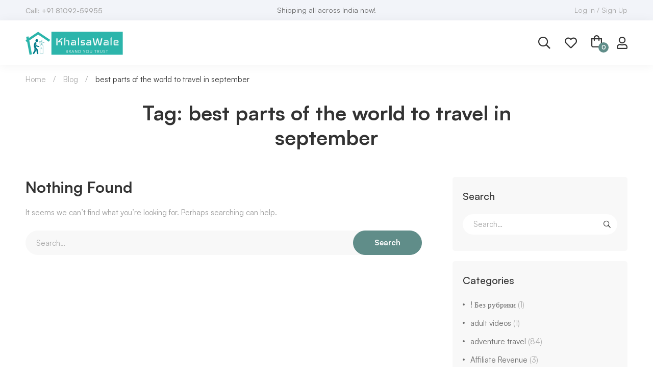

--- FILE ---
content_type: text/html; charset=UTF-8
request_url: https://khalsawale.com/tag/best-parts-of-the-world-to-travel-in-september/
body_size: 27498
content:
<!DOCTYPE html>
<html lang="en-US" >
<head>
		<meta charset="UTF-8">
	<meta name="viewport" content="width=device-width, initial-scale=1">
	<link rel="profile" href="https://gmpg.org/xfn/11">
			<title>best parts of the world to travel in september &#8211; Khalsawale</title>
<meta name='robots' content='max-image-preview:large' />
<link rel="alternate" type="application/rss+xml" title="Khalsawale &raquo; Feed" href="https://khalsawale.com/feed/" />
<link rel="alternate" type="application/rss+xml" title="Khalsawale &raquo; Comments Feed" href="https://khalsawale.com/comments/feed/" />
<link rel="alternate" type="application/rss+xml" title="Khalsawale &raquo; best parts of the world to travel in september Tag Feed" href="https://khalsawale.com/tag/best-parts-of-the-world-to-travel-in-september/feed/" />
<link rel='stylesheet' id='hfe-widgets-style-css' href='https://khalsawale.com/wp-content/plugins/header-footer-elementor/inc/widgets-css/frontend.css' type='text/css' media='all' />
<link rel='stylesheet' id='wp-block-library-css' href='https://khalsawale.com/wp-includes/css/dist/block-library/style.min.css' type='text/css' media='all' />
<style id='wp-block-library-theme-inline-css' type='text/css'>
.wp-block-audio :where(figcaption){color:#555;font-size:13px;text-align:center}.is-dark-theme .wp-block-audio :where(figcaption){color:#ffffffa6}.wp-block-audio{margin:0 0 1em}.wp-block-code{border:1px solid #ccc;border-radius:4px;font-family:Menlo,Consolas,monaco,monospace;padding:.8em 1em}.wp-block-embed :where(figcaption){color:#555;font-size:13px;text-align:center}.is-dark-theme .wp-block-embed :where(figcaption){color:#ffffffa6}.wp-block-embed{margin:0 0 1em}.blocks-gallery-caption{color:#555;font-size:13px;text-align:center}.is-dark-theme .blocks-gallery-caption{color:#ffffffa6}:root :where(.wp-block-image figcaption){color:#555;font-size:13px;text-align:center}.is-dark-theme :root :where(.wp-block-image figcaption){color:#ffffffa6}.wp-block-image{margin:0 0 1em}.wp-block-pullquote{border-bottom:4px solid;border-top:4px solid;color:currentColor;margin-bottom:1.75em}.wp-block-pullquote cite,.wp-block-pullquote footer,.wp-block-pullquote__citation{color:currentColor;font-size:.8125em;font-style:normal;text-transform:uppercase}.wp-block-quote{border-left:.25em solid;margin:0 0 1.75em;padding-left:1em}.wp-block-quote cite,.wp-block-quote footer{color:currentColor;font-size:.8125em;font-style:normal;position:relative}.wp-block-quote.has-text-align-right{border-left:none;border-right:.25em solid;padding-left:0;padding-right:1em}.wp-block-quote.has-text-align-center{border:none;padding-left:0}.wp-block-quote.is-large,.wp-block-quote.is-style-large,.wp-block-quote.is-style-plain{border:none}.wp-block-search .wp-block-search__label{font-weight:700}.wp-block-search__button{border:1px solid #ccc;padding:.375em .625em}:where(.wp-block-group.has-background){padding:1.25em 2.375em}.wp-block-separator.has-css-opacity{opacity:.4}.wp-block-separator{border:none;border-bottom:2px solid;margin-left:auto;margin-right:auto}.wp-block-separator.has-alpha-channel-opacity{opacity:1}.wp-block-separator:not(.is-style-wide):not(.is-style-dots){width:100px}.wp-block-separator.has-background:not(.is-style-dots){border-bottom:none;height:1px}.wp-block-separator.has-background:not(.is-style-wide):not(.is-style-dots){height:2px}.wp-block-table{margin:0 0 1em}.wp-block-table td,.wp-block-table th{word-break:normal}.wp-block-table :where(figcaption){color:#555;font-size:13px;text-align:center}.is-dark-theme .wp-block-table :where(figcaption){color:#ffffffa6}.wp-block-video :where(figcaption){color:#555;font-size:13px;text-align:center}.is-dark-theme .wp-block-video :where(figcaption){color:#ffffffa6}.wp-block-video{margin:0 0 1em}:root :where(.wp-block-template-part.has-background){margin-bottom:0;margin-top:0;padding:1.25em 2.375em}
</style>
<style id='classic-theme-styles-inline-css' type='text/css'>
/*! This file is auto-generated */
.wp-block-button__link{color:#fff;background-color:#32373c;border-radius:9999px;box-shadow:none;text-decoration:none;padding:calc(.667em + 2px) calc(1.333em + 2px);font-size:1.125em}.wp-block-file__button{background:#32373c;color:#fff;text-decoration:none}
</style>
<style id='global-styles-inline-css' type='text/css'>
:root{--wp--preset--aspect-ratio--square: 1;--wp--preset--aspect-ratio--4-3: 4/3;--wp--preset--aspect-ratio--3-4: 3/4;--wp--preset--aspect-ratio--3-2: 3/2;--wp--preset--aspect-ratio--2-3: 2/3;--wp--preset--aspect-ratio--16-9: 16/9;--wp--preset--aspect-ratio--9-16: 9/16;--wp--preset--color--black: #000000;--wp--preset--color--cyan-bluish-gray: #abb8c3;--wp--preset--color--white: #ffffff;--wp--preset--color--pale-pink: #f78da7;--wp--preset--color--vivid-red: #cf2e2e;--wp--preset--color--luminous-vivid-orange: #ff6900;--wp--preset--color--luminous-vivid-amber: #fcb900;--wp--preset--color--light-green-cyan: #7bdcb5;--wp--preset--color--vivid-green-cyan: #00d084;--wp--preset--color--pale-cyan-blue: #8ed1fc;--wp--preset--color--vivid-cyan-blue: #0693e3;--wp--preset--color--vivid-purple: #9b51e0;--wp--preset--gradient--vivid-cyan-blue-to-vivid-purple: linear-gradient(135deg,rgba(6,147,227,1) 0%,rgb(155,81,224) 100%);--wp--preset--gradient--light-green-cyan-to-vivid-green-cyan: linear-gradient(135deg,rgb(122,220,180) 0%,rgb(0,208,130) 100%);--wp--preset--gradient--luminous-vivid-amber-to-luminous-vivid-orange: linear-gradient(135deg,rgba(252,185,0,1) 0%,rgba(255,105,0,1) 100%);--wp--preset--gradient--luminous-vivid-orange-to-vivid-red: linear-gradient(135deg,rgba(255,105,0,1) 0%,rgb(207,46,46) 100%);--wp--preset--gradient--very-light-gray-to-cyan-bluish-gray: linear-gradient(135deg,rgb(238,238,238) 0%,rgb(169,184,195) 100%);--wp--preset--gradient--cool-to-warm-spectrum: linear-gradient(135deg,rgb(74,234,220) 0%,rgb(151,120,209) 20%,rgb(207,42,186) 40%,rgb(238,44,130) 60%,rgb(251,105,98) 80%,rgb(254,248,76) 100%);--wp--preset--gradient--blush-light-purple: linear-gradient(135deg,rgb(255,206,236) 0%,rgb(152,150,240) 100%);--wp--preset--gradient--blush-bordeaux: linear-gradient(135deg,rgb(254,205,165) 0%,rgb(254,45,45) 50%,rgb(107,0,62) 100%);--wp--preset--gradient--luminous-dusk: linear-gradient(135deg,rgb(255,203,112) 0%,rgb(199,81,192) 50%,rgb(65,88,208) 100%);--wp--preset--gradient--pale-ocean: linear-gradient(135deg,rgb(255,245,203) 0%,rgb(182,227,212) 50%,rgb(51,167,181) 100%);--wp--preset--gradient--electric-grass: linear-gradient(135deg,rgb(202,248,128) 0%,rgb(113,206,126) 100%);--wp--preset--gradient--midnight: linear-gradient(135deg,rgb(2,3,129) 0%,rgb(40,116,252) 100%);--wp--preset--font-size--small: 13px;--wp--preset--font-size--medium: 20px;--wp--preset--font-size--large: 36px;--wp--preset--font-size--x-large: 42px;--wp--preset--spacing--20: 0.44rem;--wp--preset--spacing--30: 0.67rem;--wp--preset--spacing--40: 1rem;--wp--preset--spacing--50: 1.5rem;--wp--preset--spacing--60: 2.25rem;--wp--preset--spacing--70: 3.38rem;--wp--preset--spacing--80: 5.06rem;--wp--preset--shadow--natural: 6px 6px 9px rgba(0, 0, 0, 0.2);--wp--preset--shadow--deep: 12px 12px 50px rgba(0, 0, 0, 0.4);--wp--preset--shadow--sharp: 6px 6px 0px rgba(0, 0, 0, 0.2);--wp--preset--shadow--outlined: 6px 6px 0px -3px rgba(255, 255, 255, 1), 6px 6px rgba(0, 0, 0, 1);--wp--preset--shadow--crisp: 6px 6px 0px rgba(0, 0, 0, 1);}:where(.is-layout-flex){gap: 0.5em;}:where(.is-layout-grid){gap: 0.5em;}body .is-layout-flex{display: flex;}.is-layout-flex{flex-wrap: wrap;align-items: center;}.is-layout-flex > :is(*, div){margin: 0;}body .is-layout-grid{display: grid;}.is-layout-grid > :is(*, div){margin: 0;}:where(.wp-block-columns.is-layout-flex){gap: 2em;}:where(.wp-block-columns.is-layout-grid){gap: 2em;}:where(.wp-block-post-template.is-layout-flex){gap: 1.25em;}:where(.wp-block-post-template.is-layout-grid){gap: 1.25em;}.has-black-color{color: var(--wp--preset--color--black) !important;}.has-cyan-bluish-gray-color{color: var(--wp--preset--color--cyan-bluish-gray) !important;}.has-white-color{color: var(--wp--preset--color--white) !important;}.has-pale-pink-color{color: var(--wp--preset--color--pale-pink) !important;}.has-vivid-red-color{color: var(--wp--preset--color--vivid-red) !important;}.has-luminous-vivid-orange-color{color: var(--wp--preset--color--luminous-vivid-orange) !important;}.has-luminous-vivid-amber-color{color: var(--wp--preset--color--luminous-vivid-amber) !important;}.has-light-green-cyan-color{color: var(--wp--preset--color--light-green-cyan) !important;}.has-vivid-green-cyan-color{color: var(--wp--preset--color--vivid-green-cyan) !important;}.has-pale-cyan-blue-color{color: var(--wp--preset--color--pale-cyan-blue) !important;}.has-vivid-cyan-blue-color{color: var(--wp--preset--color--vivid-cyan-blue) !important;}.has-vivid-purple-color{color: var(--wp--preset--color--vivid-purple) !important;}.has-black-background-color{background-color: var(--wp--preset--color--black) !important;}.has-cyan-bluish-gray-background-color{background-color: var(--wp--preset--color--cyan-bluish-gray) !important;}.has-white-background-color{background-color: var(--wp--preset--color--white) !important;}.has-pale-pink-background-color{background-color: var(--wp--preset--color--pale-pink) !important;}.has-vivid-red-background-color{background-color: var(--wp--preset--color--vivid-red) !important;}.has-luminous-vivid-orange-background-color{background-color: var(--wp--preset--color--luminous-vivid-orange) !important;}.has-luminous-vivid-amber-background-color{background-color: var(--wp--preset--color--luminous-vivid-amber) !important;}.has-light-green-cyan-background-color{background-color: var(--wp--preset--color--light-green-cyan) !important;}.has-vivid-green-cyan-background-color{background-color: var(--wp--preset--color--vivid-green-cyan) !important;}.has-pale-cyan-blue-background-color{background-color: var(--wp--preset--color--pale-cyan-blue) !important;}.has-vivid-cyan-blue-background-color{background-color: var(--wp--preset--color--vivid-cyan-blue) !important;}.has-vivid-purple-background-color{background-color: var(--wp--preset--color--vivid-purple) !important;}.has-black-border-color{border-color: var(--wp--preset--color--black) !important;}.has-cyan-bluish-gray-border-color{border-color: var(--wp--preset--color--cyan-bluish-gray) !important;}.has-white-border-color{border-color: var(--wp--preset--color--white) !important;}.has-pale-pink-border-color{border-color: var(--wp--preset--color--pale-pink) !important;}.has-vivid-red-border-color{border-color: var(--wp--preset--color--vivid-red) !important;}.has-luminous-vivid-orange-border-color{border-color: var(--wp--preset--color--luminous-vivid-orange) !important;}.has-luminous-vivid-amber-border-color{border-color: var(--wp--preset--color--luminous-vivid-amber) !important;}.has-light-green-cyan-border-color{border-color: var(--wp--preset--color--light-green-cyan) !important;}.has-vivid-green-cyan-border-color{border-color: var(--wp--preset--color--vivid-green-cyan) !important;}.has-pale-cyan-blue-border-color{border-color: var(--wp--preset--color--pale-cyan-blue) !important;}.has-vivid-cyan-blue-border-color{border-color: var(--wp--preset--color--vivid-cyan-blue) !important;}.has-vivid-purple-border-color{border-color: var(--wp--preset--color--vivid-purple) !important;}.has-vivid-cyan-blue-to-vivid-purple-gradient-background{background: var(--wp--preset--gradient--vivid-cyan-blue-to-vivid-purple) !important;}.has-light-green-cyan-to-vivid-green-cyan-gradient-background{background: var(--wp--preset--gradient--light-green-cyan-to-vivid-green-cyan) !important;}.has-luminous-vivid-amber-to-luminous-vivid-orange-gradient-background{background: var(--wp--preset--gradient--luminous-vivid-amber-to-luminous-vivid-orange) !important;}.has-luminous-vivid-orange-to-vivid-red-gradient-background{background: var(--wp--preset--gradient--luminous-vivid-orange-to-vivid-red) !important;}.has-very-light-gray-to-cyan-bluish-gray-gradient-background{background: var(--wp--preset--gradient--very-light-gray-to-cyan-bluish-gray) !important;}.has-cool-to-warm-spectrum-gradient-background{background: var(--wp--preset--gradient--cool-to-warm-spectrum) !important;}.has-blush-light-purple-gradient-background{background: var(--wp--preset--gradient--blush-light-purple) !important;}.has-blush-bordeaux-gradient-background{background: var(--wp--preset--gradient--blush-bordeaux) !important;}.has-luminous-dusk-gradient-background{background: var(--wp--preset--gradient--luminous-dusk) !important;}.has-pale-ocean-gradient-background{background: var(--wp--preset--gradient--pale-ocean) !important;}.has-electric-grass-gradient-background{background: var(--wp--preset--gradient--electric-grass) !important;}.has-midnight-gradient-background{background: var(--wp--preset--gradient--midnight) !important;}.has-small-font-size{font-size: var(--wp--preset--font-size--small) !important;}.has-medium-font-size{font-size: var(--wp--preset--font-size--medium) !important;}.has-large-font-size{font-size: var(--wp--preset--font-size--large) !important;}.has-x-large-font-size{font-size: var(--wp--preset--font-size--x-large) !important;}
:where(.wp-block-post-template.is-layout-flex){gap: 1.25em;}:where(.wp-block-post-template.is-layout-grid){gap: 1.25em;}
:where(.wp-block-columns.is-layout-flex){gap: 2em;}:where(.wp-block-columns.is-layout-grid){gap: 2em;}
:root :where(.wp-block-pullquote){font-size: 1.5em;line-height: 1.6;}
</style>
<link rel='stylesheet' id='isw-frontend-css' href='https://khalsawale.com/wp-content/plugins/insight-swatches/assets/css/style.css' type='text/css' media='all' />
<link rel='stylesheet' id='woob-bootstrap-style-css' href='https://khalsawale.com/wp-content/plugins/woo-brand/css/framework/bootstrap.css' type='text/css' media='all' />
<link rel='stylesheet' id='woob-front-end-style-css' href='https://khalsawale.com/wp-content/plugins/woo-brand/css/front-style.css' type='text/css' media='all' />
<style id='woocommerce-inline-inline-css' type='text/css'>
.woocommerce form .form-row .required { visibility: visible; }
</style>
<link rel='stylesheet' id='hfe-style-css' href='https://khalsawale.com/wp-content/plugins/header-footer-elementor/assets/css/header-footer-elementor.css' type='text/css' media='all' />
<link rel='stylesheet' id='elementor-icons-css' href='https://khalsawale.com/wp-content/plugins/elementor/assets/lib/eicons/css/elementor-icons.min.css' type='text/css' media='all' />
<link rel='stylesheet' id='elementor-frontend-css' href='https://khalsawale.com/wp-content/plugins/elementor/assets/css/frontend.min.css' type='text/css' media='all' />
<link rel='stylesheet' id='swiper-css' href='https://khalsawale.com/wp-content/themes/medizin/assets/libs/swiper/css/swiper.min.css' type='text/css' media='all' />
<link rel='stylesheet' id='elementor-post-8-css' href='https://khalsawale.com/wp-content/uploads/elementor/css/post-8.css' type='text/css' media='all' />
<link rel='stylesheet' id='elementor-pro-css' href='https://khalsawale.com/wp-content/plugins/elementorpro-3213/assets/css/frontend.min.css' type='text/css' media='all' />
<link rel='stylesheet' id='font-awesome-5-all-css' href='https://khalsawale.com/wp-content/plugins/elementor/assets/lib/font-awesome/css/all.min.css' type='text/css' media='all' />
<link rel='stylesheet' id='font-awesome-4-shim-css' href='https://khalsawale.com/wp-content/plugins/elementor/assets/lib/font-awesome/css/v4-shims.min.css' type='text/css' media='all' />
<link rel='stylesheet' id='elementor-post-1716-css' href='https://khalsawale.com/wp-content/uploads/elementor/css/post-1716.css' type='text/css' media='all' />
<link rel='stylesheet' id='perfect-scrollbar-css' href='https://khalsawale.com/wp-content/plugins/woo-smart-compare/assets/libs/perfect-scrollbar/css/perfect-scrollbar.min.css' type='text/css' media='all' />
<link rel='stylesheet' id='perfect-scrollbar-wpc-css' href='https://khalsawale.com/wp-content/plugins/woo-smart-compare/assets/libs/perfect-scrollbar/css/custom-theme.css' type='text/css' media='all' />
<link rel='stylesheet' id='woosc-frontend-css' href='https://khalsawale.com/wp-content/plugins/woo-smart-compare/assets/css/frontend.css' type='text/css' media='all' />
<link rel='stylesheet' id='woosw-icons-css' href='https://khalsawale.com/wp-content/plugins/woo-smart-wishlist/assets/css/icons.css' type='text/css' media='all' />
<link rel='stylesheet' id='woosw-frontend-css' href='https://khalsawale.com/wp-content/plugins/woo-smart-wishlist/assets/css/frontend.css' type='text/css' media='all' />
<style id='woosw-frontend-inline-css' type='text/css'>
.woosw-popup .woosw-popup-inner .woosw-popup-content .woosw-popup-content-bot .woosw-notice { background-color: #608d89; } .woosw-popup .woosw-popup-inner .woosw-popup-content .woosw-popup-content-bot .woosw-popup-content-bot-inner a:hover { color: #608d89; border-color: #608d89; } 
</style>
<link rel='stylesheet' id='brands-styles-css' href='https://khalsawale.com/wp-content/plugins/woocommerce/assets/css/brands.css' type='text/css' media='all' />
<link rel='stylesheet' id='font-circular-std-css' href='https://khalsawale.com/wp-content/themes/medizin/assets/fonts/circular-std/font-circular-std.css' type='text/css' media='all' />
<link rel='stylesheet' id='font-satoshi-css' href='https://khalsawale.com/wp-content/themes/medizin/assets/fonts/satoshi/font-satoshi.min.css' type='text/css' media='all' />
<link rel='stylesheet' id='font-awesome-pro-css' href='https://khalsawale.com/wp-content/themes/medizin/assets/fonts/awesome/css/fontawesome-all.min.css' type='text/css' media='all' />
<link rel='stylesheet' id='font-medizin-css' href='https://khalsawale.com/wp-content/themes/medizin/assets/fonts/medizin/font-medizin.min.css' type='text/css' media='all' />
<link rel='stylesheet' id='lightgallery-css' href='https://khalsawale.com/wp-content/themes/medizin/assets/libs/lightGallery/css/lightgallery.min.css' type='text/css' media='all' />
<link rel='stylesheet' id='medizin-style-css' href='https://khalsawale.com/wp-content/themes/medizin/style.css' type='text/css' media='all' />
<style id='medizin-style-inline-css' type='text/css'>
.boxed{max-width:1200px}::-moz-selection{color:#fff;background-color:#608d89}::selection{color:#fff;background-color:#608d89}mark,.primary-color.primary-color,.title-has-link a:hover,.growl-close:hover,.link-transition-02,.switcher-language-wrapper .wpml-ls .wpml-ls-sub-menu a:hover,.header-categories-nav .product-category-dropdown>li:hover>a,.tm-button.style-border,.tm-button.style-thick-border,.tm-button.style-text:hover .button-text,.tm-button.style-text .button-icon,.medizin-infinite-loader,.elementor-widget-tm-icon-box.medizin-icon-box-style-01 .medizin-icon,.medizin-blog .post-title a:hover,.medizin-blog .post-categories a:hover,.medizin-blog-caption-style-03 .tm-button,.tm-portfolio .post-categories a:hover,.tm-portfolio .post-title a:hover,.medizin-pricing .price-wrap,.medizin-timeline.style-01 .title,.medizin-timeline.style-01 .timeline-dot,.tm-google-map .style-signal .animated-dot,.medizin-list .marker,.medizin-pricing-style-02 .medizin-pricing .medizin-pricing-features li i,.tm-social-networks .link:hover,.tm-social-networks.style-solid-rounded-icon .link,.medizin-modern-carousel-style-02 .slide-button,.tm-slider a:hover .heading,.woosw-area .woosw-inner .woosw-content .woosw-content-bot .woosw-content-bot-inner .woosw-page a:hover,.woosw-continue:hover,.tm-menu .menu-price,.woocommerce-widget-layered-nav-list a:hover,.post-share a:hover,.blog-nav-links h6:before,.page-links>a:hover,.page-links>a:focus,.comment-nav-links li a:hover,.page-pagination li a:hover,.page-numbers li a:hover,.header-search-form .search-submit,.widget_search .search-submit:hover,.widget_product_search .search-submit:hover,.page-sidebar .widget_pages .current-menu-item>a,.page-sidebar .widget_nav_menu .current-menu-item>a,.page-sidebar .insight-core-bmw .current-menu-item>a,.widget_archive li a:hover .count,.widget_categories li a:hover .count,.widget_product_categories li a:hover .count,.medizin-wp-widget-posts .post-widget-title a:hover,.comment-list .comment-actions a:hover,.portfolio-nav-links.style-01 .inner>a:hover,.portfolio-nav-links.style-02 .nav-list .hover,.medizin-fake-select-wrap .medizin-fake-select li.selected:before,.elementor-widget-tm-icon-box.medizin-icon-box-style-01 .medizin-box:hover div.tm-button.style-text,.elementor-widget-tm-icon-box.medizin-icon-box-style-01 a.tm-button.style-text:hover,.tm-image-box.medizin-box:hover div.tm-button.style-text,.medizin-product-categories .product-cat-wrapper:hover .product-cat-name,.tm-image-box a.tm-button.style-text:hover,.widget_price_filter .ui-slider,.order-by .selected-order a,.medizin-product-price-filter .current-state,.woocommerce .product-badges .onsale,.cart-collaterals .order-total .amount,.woocommerce-mini-cart__empty-message .empty-basket,.woocommerce .cart_list.product_list_widget a:hover,.woocommerce .cart.shop_table td.product-name a:hover,.woocommerce ul.product_list_widget li .product-title:hover,.entry-product-meta a:hover,.entry-product-categories a:hover,.entry-product-brands a,.button.btn-apply-coupon,.widget_price_filter .price_slider_amount .button,.woocommerce-review-rating-template .rating-average,.medizin-product .woocommerce-loop-product__title a:hover,.medizin-product .loop-product__category a:hover,.popup-product-quick-view .product_title a:hover,.medizin-wp-widget-product-brand-nav .chosen,.medizin-wp-widget-product-brand-nav .chosen a,.widget_product_categories .current-cat a,.widget_product_categories .current-cat a .count,.woosc-area .woosc-inner .woosc-table .woosc-table-inner .woosc-table-items table thead tr th a:hover,.woosc-area .woosc-inner .woosc-table .woosc-table-inner .woosc-table-items .button,.woocommerce nav.woocommerce-pagination ul li a:hover{color:#608d89}.primary-background-color,.link-transition-02:after,input[type='checkbox']:checked:before,.wp-block-tag-cloud a:hover,.wp-block-calendar #today,.medizin-fake-select-wrap .medizin-fake-select li:hover,.medizin-link-animate-border .heading-primary a mark:after,.medizin-team-member-style-01 .social-networks a:hover,.tm-button.style-flat:before,.tm-button.style-border:after,.tm-button.style-thick-border:after,.medizin-tab-nav-buttons button:hover,.medizin-blog-caption-style-03 .tm-button.style-bottom-line .button-content-wrapper:after,.medizin-blog .post-overlay-categories a,.hint--primary:after,[data-fp-section-skin='dark'] #fp-nav ul li a span,[data-fp-section-skin='dark'] .fp-slidesNav ul li a span,.page-scroll-up,.top-bar-01 .top-bar-button,.tm-social-networks.style-flat-rounded-icon .link:hover,.tm-swiper .swiper-pagination-progressbar .swiper-pagination-progressbar-fill,.tm-social-networks.style-flat-rounded-icon .link,.tm-social-networks.style-solid-rounded-icon .link:hover,.portfolio-overlay-group-01.portfolio-overlay-colored-faded .post-overlay,.medizin-modern-carousel .slide-tag,.medizin-light-gallery .medizin-box .medizin-overlay,.medizin-accordion-style-02 .medizin-accordion .accordion-section.active .accordion-header,.medizin-accordion-style-02 .medizin-accordion .accordion-section:hover .accordion-header,.medizin-mailchimp-form-style-01 .form-submit,.medizin-modern-carousel-style-02 .slide-button:after,.tm-gradation .item:hover .count,.nav-links a:hover,.page-links .current,.comment-nav-links li .current,.page-pagination li .current,.page-numbers li .current,.page-sidebar .insight-core-bmw li:hover a,.page-sidebar .insight-core-bmw li.current-menu-item a,.single-post .entry-post-feature.post-quote,.entry-post-categories a,.post-share.style-01 .share-icon,.entry-portfolio-feature .gallery-item .overlay,.widget .tagcloud a:hover,.widget_calendar #today,.woocommerce .select2-container--default .select2-results__option--highlighted[aria-selected],.select2-container--default .select2-results__option[aria-selected=true],.select2-container--default .select2-results__option[data-selected=true],.wishlist-btn.style-01 a:hover,.compare-btn.style-01 a:hover,.compare-btn.style-01 a:hover,.medizin-product.style-grid-01 .woocommerce_loop_add_to_cart_wrap a,.medizin-product.style-grid-02 .woocommerce_loop_add_to_cart_wrap a,.widget_price_filter .price_slider_amount .button:hover,.woosc-area .woosc-inner .woosc-table .woosc-table-inner .woosc-table-items .button:hover,.woocommerce nav.woocommerce-pagination ul li span.current,.woocommerce-info,.woocommerce-message,.woocommerce-MyAccount-navigation .is-active a,.woocommerce-MyAccount-navigation a:hover{background-color:#608d89}.primary-background-color-important,.lg-progress-bar .lg-progress{background-color:#608d89!important}input[type='checkbox']:hover:before,.wp-block-quote,.wp-block-quote.has-text-align-right,.tm-button.style-border,.tm-button.style-thick-border,.medizin-tab-nav-buttons button:hover,.medizin-fake-select-wrap.focused .medizin-fake-select-current,.medizin-fake-select-wrap .medizin-fake-select-current:hover,.page-search-popup .search-field,.tm-social-networks.style-solid-rounded-icon .link,.tm-popup-video.type-button .video-play,.widget_pages .current-menu-item,.widget_nav_menu .current-menu-item,.insight-core-bmw .current-menu-item,.page-sidebar .insight-core-bmw li:hover a,.page-sidebar .insight-core-bmw li.current-menu-item a,.wishlist-btn.style-01 a:hover,.compare-btn.style-01 a:hover,body.woocommerce-cart table.cart td.actions .coupon .input-text:focus,.woocommerce div.quantity .qty:focus,.woocommerce div.quantity button:hover:before,.woocommerce.single-product div.product .images .thumbnails .item img:hover{border-color:#608d89}.single-product .woo-single-gallery .medizin-thumbs-swiper .swiper-slide:hover img,.single-product .woo-single-gallery .medizin-thumbs-swiper .swiper-slide-thumb-active img,.lg-outer .lg-thumb-item.active,.lg-outer .lg-thumb-item:hover{border-color:#608d89!important}.hint--primary.hint--top-left:before,.hint--primary.hint--top-right:before,.hint--primary.hint--top:before{border-top-color:#608d89}.hint--primary.hint--right:before{border-right-color:#608d89}.hint--primary.hint--bottom-left:before,.hint--primary.hint--bottom-right:before,.hint--primary.hint--bottom:before,.medizin-tabpanel.medizin-tabpanel-horizontal>.medizin-nav-tabs li.active a,.mini-cart .widget_shopping_cart_content,.single-product .woocommerce-tabs li.active,.woocommerce .select2-container .select2-choice{border-bottom-color:#608d89}.hint--primary.hint--left:before,.tm-popup-video.type-button .video-play-icon:before{border-left-color:#608d89}.medizin-accordion-style-01 .medizin-accordion .accordion-section.active .accordion-header,.medizin-accordion-style-01 .medizin-accordion .accordion-section:hover .accordion-header{background-color:rgba(96,141,137,0.7)}.portfolio-overlay-group-01 .post-overlay{background-color:rgba(96,141,137,0.8)}.switcher-language-wrapper .wpml-ls .wpml-ls-sub-menu a:hover,.header-categories-nav .product-category-dropdown>li:hover>a{background-color:rgba(96,141,137,0.1)}.secondary-color,.entry-product-brands a:hover,.medizin-product-banner .price,.medizin-product-banner ins,.medizin-product-banner ins .amount,.woocommerce-cart .cart-collaterals .order-total .amount,.woocommerce-checkout .shop_table .order-total .amount,.woosc-table .price .medizin-blog-zigzag .post-title{color:#E4573D}.tm-button.style-flat:after,.hint--secondary:after,.medizin-product.style-grid-01 .woocommerce_loop_add_to_cart_wrap a:hover,.medizin-product.style-grid-02 .woocommerce_loop_add_to_cart_wrap a:hover{background-color:#E4573D}.medizin-event .event-overlay-background,.medizin-event-carousel .event-overlay-background{background-color:rgba(228,87,61,0.6)}.hint--secondary.hint--top-left:before,.hint--secondary.hint--top-right:before,.hint--secondary.hint--top:before{border-top-color:#E4573D}.hint--secondary.hint--right:before{border-right-color:#E4573D}.hint--secondary.hint--bottom-left:before,.hint--secondary.hint--bottom-right:before,.hint--secondary.hint--bottom:before{border-bottom-color:#E4573D}.hint--secondary.hint--left:before{border-left-color:#E4573D}@media(min-width:990px){.page-sidebar{flex:0 0 33.333333%;max-width:33.333333%}.page-main-content{flex:0 0 66.666667%;max-width:66.666667%}}@media(min-width:1200px){.page-sidebar-left .page-sidebar-inner{padding-right:30px}.page-sidebar-right .page-sidebar-inner{padding-left:30px}}.lg-backdrop{background-color:#000 !important}
</style>
<link rel='stylesheet' id='medizin-woocommerce-css' href='https://khalsawale.com/wp-content/themes/medizin/woocommerce.css' type='text/css' media='all' />
<link rel='stylesheet' id='perfect-scrollbar-woosw-css' href='https://khalsawale.com/wp-content/themes/medizin/assets/libs/perfect-scrollbar/css/custom-theme.min.css' type='text/css' media='all' />
<link rel='stylesheet' id='growl-css' href='https://khalsawale.com/wp-content/themes/medizin/assets/libs/growl/css/jquery.growl.min.css' type='text/css' media='all' />
<link rel='stylesheet' id='magnific-popup-css' href='https://khalsawale.com/wp-content/themes/medizin/assets/libs/magnific-popup/magnific-popup.css' type='text/css' media='all' />
<link rel='stylesheet' id='elementor-post-39-css' href='https://khalsawale.com/wp-content/uploads/elementor/css/post-39.css' type='text/css' media='all' />
<link rel='stylesheet' id='medizin-child-style-css' href='https://khalsawale.com/wp-content/themes/medizin-child/style.css' type='text/css' media='all' />
<link rel='stylesheet' id='google-fonts-1-css' href='https://fonts.googleapis.com/css?family=Roboto%3A100%2C100italic%2C200%2C200italic%2C300%2C300italic%2C400%2C400italic%2C500%2C500italic%2C600%2C600italic%2C700%2C700italic%2C800%2C800italic%2C900%2C900italic%7CRoboto+Slab%3A100%2C100italic%2C200%2C200italic%2C300%2C300italic%2C400%2C400italic%2C500%2C500italic%2C600%2C600italic%2C700%2C700italic%2C800%2C800italic%2C900%2C900italic&#038;display=auto' type='text/css' media='all' />
<link rel="preconnect" href="https://fonts.gstatic.com/" crossorigin><script type="text/javascript" src="https://khalsawale.com/wp-includes/js/jquery/jquery.min.js" id="jquery-core-js"></script>
<script type="text/javascript" src="https://khalsawale.com/wp-includes/js/jquery/jquery-migrate.min.js" id="jquery-migrate-js"></script>
<script type="text/javascript" src="https://khalsawale.com/wp-content/plugins/woocommerce/assets/js/jquery-blockui/jquery.blockUI.min.js" id="jquery-blockui-js" defer="defer" data-wp-strategy="defer"></script>
<script type="text/javascript" id="wc-add-to-cart-js-extra">
/* <![CDATA[ */
var wc_add_to_cart_params = {"ajax_url":"\/wp-admin\/admin-ajax.php","wc_ajax_url":"\/?wc-ajax=%%endpoint%%","i18n_view_cart":"View cart","cart_url":"https:\/\/khalsawale.com\/cart\/","is_cart":"","cart_redirect_after_add":"no"};
/* ]]> */
</script>
<script type="text/javascript" src="https://khalsawale.com/wp-content/plugins/woocommerce/assets/js/frontend/add-to-cart.min.js" id="wc-add-to-cart-js" defer="defer" data-wp-strategy="defer"></script>
<script type="text/javascript" src="https://khalsawale.com/wp-content/plugins/woocommerce/assets/js/js-cookie/js.cookie.min.js" id="js-cookie-js" data-wp-strategy="defer"></script>
<script type="text/javascript" id="woocommerce-js-extra">
/* <![CDATA[ */
var woocommerce_params = {"ajax_url":"\/wp-admin\/admin-ajax.php","wc_ajax_url":"\/?wc-ajax=%%endpoint%%","i18n_password_show":"Show password","i18n_password_hide":"Hide password"};
/* ]]> */
</script>
<script type="text/javascript" src="https://khalsawale.com/wp-content/plugins/woocommerce/assets/js/frontend/woocommerce.min.js" id="woocommerce-js" defer="defer" data-wp-strategy="defer"></script>
<script type="text/javascript" src="https://khalsawale.com/wp-content/plugins/elementor/assets/lib/font-awesome/js/v4-shims.min.js" id="font-awesome-4-shim-js"></script>
<script type="text/javascript" id="wc-cart-fragments-js-extra">
/* <![CDATA[ */
var wc_cart_fragments_params = {"ajax_url":"\/wp-admin\/admin-ajax.php","wc_ajax_url":"\/?wc-ajax=%%endpoint%%","cart_hash_key":"wc_cart_hash_30fe56ea2aab5be0f9dd27bf78633ce9","fragment_name":"wc_fragments_30fe56ea2aab5be0f9dd27bf78633ce9","request_timeout":"5000"};
/* ]]> */
</script>
<script type="text/javascript" src="https://khalsawale.com/wp-content/plugins/woocommerce/assets/js/frontend/cart-fragments.min.js" id="wc-cart-fragments-js" defer="defer" data-wp-strategy="defer"></script>
<link rel="https://api.w.org/" href="https://khalsawale.com/wp-json/" /><link rel="alternate" title="JSON" type="application/json" href="https://khalsawale.com/wp-json/wp/v2/tags/2075" /><link rel="EditURI" type="application/rsd+xml" title="RSD" href="https://khalsawale.com/xmlrpc.php?rsd" />
<meta name="generator" content="WordPress 6.6.4" />
<meta name="generator" content="WooCommerce 9.8.5" />
	<noscript><style>.woocommerce-product-gallery{ opacity: 1 !important; }</style></noscript>
	<meta name="generator" content="Elementor 3.21.8; features: e_optimized_assets_loading, additional_custom_breakpoints; settings: css_print_method-external, google_font-enabled, font_display-auto">
<meta name="generator" content="Powered by Slider Revolution 6.6.15 - responsive, Mobile-Friendly Slider Plugin for WordPress with comfortable drag and drop interface." />
<link rel="icon" href="https://khalsawale.com/wp-content/uploads/2020/11/cropped-Logo-short-32x32.png" sizes="32x32" />
<link rel="icon" href="https://khalsawale.com/wp-content/uploads/2020/11/cropped-Logo-short-192x192.png" sizes="192x192" />
<link rel="apple-touch-icon" href="https://khalsawale.com/wp-content/uploads/2020/11/cropped-Logo-short-180x180.png" />
<meta name="msapplication-TileImage" content="https://khalsawale.com/wp-content/uploads/2020/11/cropped-Logo-short-270x270.png" />
<script>function setREVStartSize(e){
			//window.requestAnimationFrame(function() {
				window.RSIW = window.RSIW===undefined ? window.innerWidth : window.RSIW;
				window.RSIH = window.RSIH===undefined ? window.innerHeight : window.RSIH;
				try {
					var pw = document.getElementById(e.c).parentNode.offsetWidth,
						newh;
					pw = pw===0 || isNaN(pw) || (e.l=="fullwidth" || e.layout=="fullwidth") ? window.RSIW : pw;
					e.tabw = e.tabw===undefined ? 0 : parseInt(e.tabw);
					e.thumbw = e.thumbw===undefined ? 0 : parseInt(e.thumbw);
					e.tabh = e.tabh===undefined ? 0 : parseInt(e.tabh);
					e.thumbh = e.thumbh===undefined ? 0 : parseInt(e.thumbh);
					e.tabhide = e.tabhide===undefined ? 0 : parseInt(e.tabhide);
					e.thumbhide = e.thumbhide===undefined ? 0 : parseInt(e.thumbhide);
					e.mh = e.mh===undefined || e.mh=="" || e.mh==="auto" ? 0 : parseInt(e.mh,0);
					if(e.layout==="fullscreen" || e.l==="fullscreen")
						newh = Math.max(e.mh,window.RSIH);
					else{
						e.gw = Array.isArray(e.gw) ? e.gw : [e.gw];
						for (var i in e.rl) if (e.gw[i]===undefined || e.gw[i]===0) e.gw[i] = e.gw[i-1];
						e.gh = e.el===undefined || e.el==="" || (Array.isArray(e.el) && e.el.length==0)? e.gh : e.el;
						e.gh = Array.isArray(e.gh) ? e.gh : [e.gh];
						for (var i in e.rl) if (e.gh[i]===undefined || e.gh[i]===0) e.gh[i] = e.gh[i-1];
											
						var nl = new Array(e.rl.length),
							ix = 0,
							sl;
						e.tabw = e.tabhide>=pw ? 0 : e.tabw;
						e.thumbw = e.thumbhide>=pw ? 0 : e.thumbw;
						e.tabh = e.tabhide>=pw ? 0 : e.tabh;
						e.thumbh = e.thumbhide>=pw ? 0 : e.thumbh;
						for (var i in e.rl) nl[i] = e.rl[i]<window.RSIW ? 0 : e.rl[i];
						sl = nl[0];
						for (var i in nl) if (sl>nl[i] && nl[i]>0) { sl = nl[i]; ix=i;}
						var m = pw>(e.gw[ix]+e.tabw+e.thumbw) ? 1 : (pw-(e.tabw+e.thumbw)) / (e.gw[ix]);
						newh =  (e.gh[ix] * m) + (e.tabh + e.thumbh);
					}
					var el = document.getElementById(e.c);
					if (el!==null && el) el.style.height = newh+"px";
					el = document.getElementById(e.c+"_wrapper");
					if (el!==null && el) {
						el.style.height = newh+"px";
						el.style.display = "block";
					}
				} catch(e){
					console.log("Failure at Presize of Slider:" + e)
				}
			//});
		  };</script>
<style id="kirki-inline-styles">body, .gmap-marker-wrap{color:#9B9B9B;font-family:Satoshi;font-size:15px;font-weight:400;letter-spacing:0em;line-height:1.74;}a{color:#696969;}a:hover, a:focus, .medizin-map-overlay-info a:hover, .widget_rss li a:hover, .widget_recent_entries li a:hover, .widget_recent_entries li a:after{color:#608d89;}h1,h2,h3,h4,h5,h6,caption,th,blockquote, .heading, .heading-color, .tm-button.style-text .button-text, .entry-post-tags a:hover, .entry-author .author-social-networks a:hover, .widget_rss li a, .medizin-grid-wrapper.filter-style-01 .btn-filter.current, .medizin-grid-wrapper.filter-style-01 .btn-filter:hover, .elementor-accordion .elementor-tab-title, .tm-table.style-01 td, .tm-table caption, .comment-reply-title, .page-links, .comment-nav-links li, .page-pagination li, .comment-nav-links li, .woocommerce nav.woocommerce-pagination ul li, .woocommerce-checkout .shop_table .product-name, .single-product form.cart .label > label, .single-product form.cart .quantity-button-wrapper > label, .single-product form.cart .wccpf_label > label{color:#333;}button, input[type="button"], input[type="reset"], input[type="submit"], .wp-block-button__link, .button, .elementor-button{color:#fff;border-color:#608d89;background-color:#608d89;}.wp-block-button.is-style-outline{color:#608d89;}button:hover, input[type="button"]:hover, input[type="reset"]:hover, input[type="submit"]:hover, .wp-block-button__link:hover, .button:hover, .button:focus, .elementor-button:hover{color:#fff;border-color:#E4573D;background-color:#E4573D;}.wp-block-button.is-style-outline .wp-block-button__link:hover{color:#E4573D;}input[type='text'], input[type='email'], input[type='url'], input[type='password'], input[type='search'], input[type='number'], input[type='tel'], select, textarea, .woocommerce .select2-container--default .select2-selection--single, .woocommerce .select2-container--default .select2-search--dropdown .select2-search__field, .elementor-field-group .elementor-field-textual{color:#ababab;border-color:#f8f8f8;background-color:#f8f8f8;font-size:15px;letter-spacing:0em;}input[type='radio']:before{border-color:#f8f8f8;background-color:#f8f8f8;}input[type='text']:focus, input[type='email']:focus, input[type='url']:focus, input[type='password']:focus, input[type='search']:focus, input[type='number']:focus, input[type='tel']:focus, textarea:focus, select:focus, select:focus, textarea:focus, .woocommerce .select2-container--default .select2-search--dropdown .select2-search__field:focus, .woocommerce .select2-container--open.select2-container--default .select2-selection--single, .woocommerce .select2-container--open.select2-container--default .select2-dropdown, .elementor-field-group .elementor-field-textual:focus{color:#333;border-color:#608d89;background-color:#fff;}input[type='radio']:checked:before, input[type='radio']:hover:before{border-color:#608d89;}input[type='radio']:after{background-color:#608d89;}input[type='radio']:checked:before{background-color:#fff;}.top-bar-01{padding-top:0px;padding-bottom:0px;background-color:#F2F4F9;border-bottom-width:0px;border-bottom-color:#eee;font-size:14px;line-height:1.78;color:#696969;}.top-bar-01 a{font-size:14px;line-height:1.78;color:#ababab;}.top-bar-01 a:hover, .top-bar-01 a:focus{color:#333;}.top-bar-01 .top-bar-tag{color:#fff;background-color:#608d89;}.top-bar-01 .top-bar-tag:hover{color:#fff;background-color:#E4573D;}.top-bar-02{padding-top:0px;padding-bottom:0px;border-bottom-width:0px;border-bottom-color:#eee;font-size:14px;line-height:1.78;color:#696969;}.top-bar-02 a{font-size:14px;line-height:1.78;color:#ababab;}.top-bar-02 a:hover, .top-bar-02 a:focus{color:#333;}.top-bar-02 .top-bar-tag{color:#fff;background-color:#3751EE;}.top-bar-02 .top-bar-tag:hover{color:#fff;background-color:#E4573D;}.top-bar-03{padding-top:0px;padding-bottom:0px;background-color:#fff;border-bottom-width:1px;border-bottom-color:#eee;font-size:14px;line-height:1.78;color:#696969;}.top-bar-03 a{font-size:14px;line-height:1.78;color:#ababab;}.top-bar-03 a:hover, .top-bar-03 a:focus{color:#333;}.top-bar-03 .top-bar-tag{color:#fff;background-color:#3751EE;}.top-bar-03 .top-bar-tag:hover{color:#fff;background-color:#E4573D;}.top-bar-04{padding-top:0px;padding-bottom:0px;background-color:#fff;border-bottom-width:1px;border-bottom-color:#eee;font-family:CircularStd;font-size:14px;font-weight:400;line-height:1.78;color:#696969;}.top-bar-04 a{font-family:CircularStd;font-size:14px;font-weight:500;line-height:1.78;color:#ababab;}.top-bar-04 a:hover, .top-bar-04 a:focus{color:#333;}.top-bar-04 .top-bar-tag{color:#fff;background-color:#3751EE;}.top-bar-04 .top-bar-tag:hover{color:#fff;background-color:#E4573D;}.headroom--not-top .page-header-inner .header-wrap{min-height:80px;}.headroom--not-top .page-header-inner{padding-top:0px!important;padding-bottom:0px!important;}#page-header.headroom--not-top .page-header-inner{background:#ffffff;background-color:#ffffff;background-repeat:no-repeat;background-position:center center;background-attachment:scroll;-webkit-background-size:cover;-moz-background-size:cover;-ms-background-size:cover;-o-background-size:cover;background-size:cover;}.page-header.headroom--not-top .header-icon, .page-header.headroom--not-top .wpml-ls-item-toggle{color:#333 !important;}.page-header.headroom--not-top .header-icon:hover{color:#608d89 !important;}.page-header.headroom--not-top .wpml-ls-slot-shortcode_actions:hover > .js-wpml-ls-item-toggle{color:#608d89!important;}.page-header.headroom--not-top .mini-cart .mini-cart-icon:after{color:#fff !important;background-color:#608d89 !important;}.page-header.headroom--not-top .header-social-networks a{color:#333 !important;}.page-header.headroom--not-top .header-social-networks a:hover{color:#333 !important;}.page-header.headroom--not-top .menu--primary > ul > li > a{color:#333 !important;}.page-header.headroom--not-top .menu--primary > li:hover > a, .page-header.headroom--not-top .menu--primary > ul > li > a:hover, .page-header.headroom--not-top .menu--primary > ul > li > a:focus, .page-header.headroom--not-top .menu--primary > ul > .current-menu-ancestor > a, .page-header.headroom--not-top .menu--primary > ul > .current-menu-item > a{color:#608d89 !important;}.header-sticky-button.tm-button{color:#333;border-color:#eee;}.header-sticky-button.tm-button:before{background:rgba(17, 17, 17, 0);}.header-sticky-button.tm-button:hover{color:#fff;border-color:#333;}.header-sticky-button.tm-button:after{background:#333;}#page-header.headroom--not-top .search-field{color:#696969;border-color:#f5f5f5;background:#f5f5f5;}#page-header.headroom--not-top .search-field:focus{color:#333;border-color:#608d89;background:#fff;}.header-more-tools-opened .header-right-inner{background:#ffffff;background-color:#ffffff;background-repeat:no-repeat;background-position:center center;background-attachment:scroll;-webkit-background-size:cover;-moz-background-size:cover;-ms-background-size:cover;-o-background-size:cover;background-size:cover;}.header-more-tools-opened .header-right-inner .header-icon, .header-more-tools-opened .header-right-inner .wpml-ls-item-toggle{color:#333!important;}.header-more-tools-opened .header-right-inner .header-icon:hover{color:#608d89!important;}.header-more-tools-opened .header-right-inner .wpml-ls-slot-shortcode_actions:hover > .js-wpml-ls-item-toggle{color:#608d89!important;}.header-more-tools-opened .header-right-inner .mini-cart .mini-cart-icon:after{color:#fff!important;background-color:#608d89!important;}.header-more-tools-opened .header-right-inner .header-social-networks a{color:#333!important;}.header-more-tools-opened .header-right-inner .header-social-networks a:hover{color:#608d89!important;}.header-01 .page-header-inner{border-bottom-width:0px;}.header-01 .menu--primary a{font-size:16px;line-height:1.4;}.desktop-menu .header-01 .menu--primary .menu__container > li > a{padding-top:29px;padding-bottom:29px;padding-left:18px;padding-right:18px;}.header-01.header-dark .page-header-inner{background:#fff;background-color:#fff;background-repeat:no-repeat;background-position:center center;background-attachment:fixed;border-color:#eee;-webkit-background-size:cover;-moz-background-size:cover;-ms-background-size:cover;-o-background-size:cover;background-size:cover;-webkit-box-shadow:0 1px 20px rgba(0, 0, 0, 0.05);-moz-box-shadow:0 1px 20px rgba(0, 0, 0, 0.05);box-shadow:0 1px 20px rgba(0, 0, 0, 0.05);}.header-01.header-dark .header-icon, .header-01.header-dark .wpml-ls-item-toggle{color:#333;}.header-01.header-dark .header-icon:hover{color:#608d89;}.header-01.header-dark .wpml-ls-slot-shortcode_actions:hover > .js-wpml-ls-item-toggle{color:#608d89;}.header-01.header-dark .mini-cart .mini-cart-icon:after{color:#fff;background-color:#608d89;}.header-01.header-dark .menu--primary > ul > li > a{color:#9B9B9B;}.header-01.header-dark .menu--primary > ul > li:hover > a, .header-01.header-dark .menu--primary > ul > li > a:hover, .header-01.header-dark .menu--primary > ul > li > a:focus, .header-01.header-dark .menu--primary > ul > .current-menu-ancestor > a, .header-01.header-dark .menu--primary > ul > .current-menu-item > a{color:#608d89;}.header-01.header-dark .header-button{color:#fff;border-color:#608d89;}.header-01.header-dark .header-button:before{background:#608d89;}.header-01.header-dark .header-button:hover{color:#608d89;border-color:#608d89;}.header-01.header-dark .header-button:after{background:rgba(0, 0, 0, 0);}.header-01.header-dark .header-social-networks a{color:#333;}.header-01.header-dark .header-social-networks a:hover{color:#608d89;}.header-01.header-light .page-header-inner{border-color:rgba(255, 255, 255, 0.2);-webkit-box-shadow:0 1px 20px rgba(255, 255, 255, 0.05);-moz-box-shadow:0 1px 20px rgba(255, 255, 255, 0.05);box-shadow:0 1px 20px rgba(255, 255, 255, 0.05);}.header-01.header-light .header-icon, .header-01.header-light .wpml-ls-item-toggle{color:#fff;}.header-01.header-light .header-icon:hover{color:#fff;}.header-01.header-light .wpml-ls-slot-shortcode_actions:hover > .js-wpml-ls-item-toggle{color:#fff;}.header-01.header-light .mini-cart .mini-cart-icon:after{color:#608d89;background-color:#fff;}.header-01.header-light .menu--primary > ul > li > a{color:#fff;}.header-01.header-light .menu--primary > ul > li:hover > a, .header-01.header-light .menu--primary > ul > li > a:hover, .header-01.header-light .menu--primary > ul > li > a:focus, .header-01.header-light .menu--primary > ul > .current-menu-ancestor > a, .header-01.header-light .menu--primary > ul > .current-menu-item > a{color:#fff;}.header-01.header-light .header-button{color:#fff;border-color:rgba(255, 255, 255, 0.3);}.header-01.header-light .header-button:before{background:rgba(255, 255, 255, 0);}.header-01.header-light .header-button:hover{color:#333;border-color:#fff;}.header-01.header-light .header-button:after{background:#fff;}.header-01.header-light .header-social-networks a{color:#fff;}.header-01.header-light .header-social-networks a:hover{color:#fff;}.header-02 .page-header-inner{border-bottom-width:0px;}.header-02 .menu--primary a{font-size:16px;line-height:1.4;}.desktop-menu .header-02 .menu--primary .menu__container > li > a{padding-top:29px;padding-bottom:29px;padding-left:19px;padding-right:19px;}.header-02.header-dark .page-header-inner{background:#fff;background-color:#fff;background-repeat:no-repeat;background-position:center center;background-attachment:fixed;border-color:#eee;-webkit-background-size:cover;-moz-background-size:cover;-ms-background-size:cover;-o-background-size:cover;background-size:cover;}.header-02.header-dark .header-icon, .header-02.header-dark .wpml-ls-item-toggle{color:#333;}.header-02.header-dark .header-icon:hover{color:#608d89;}.header-02.header-dark .wpml-ls-slot-shortcode_actions:hover > .js-wpml-ls-item-toggle{color:#608d89;}.header-02.header-dark .mini-cart .mini-cart-icon:after{color:#fff;background-color:#608d89;}.header-02.header-dark .menu--primary > ul > li > a{color:#9B9B9B;}.header-02.header-dark .menu--primary > ul > li:hover > a, .header-02.header-dark .menu--primary > ul > li > a:hover, .header-02.header-dark .menu--primary > ul > li > a:focus, .header-02.header-dark .menu--primary > ul > .current-menu-ancestor > a, .header-02.header-dark .menu--primary > ul > .current-menu-item > a{color:#608d89;}.header-02.header-dark .search-field{color:#696969;border-color:#f5f5f5;background:#f5f5f5;}.header-02.header-dark .search-field:focus{color:#333;border-color:#608d89;background:#fff;}.header-02.header-dark .header-button{color:#fff;border-color:#608d89;}.header-02.header-dark .header-button:before{background:#608d89;}.header-02.header-dark .header-button:hover{color:#608d89;border-color:#608d89;}.header-02.header-dark .header-button:after{background:rgba(0, 0, 0, 0);}.header-02.header-dark .header-social-networks a{color:#333;}.header-02.header-dark .header-social-networks a:hover{color:#608d89;}.header-02.header-light .page-header-inner{border-color:rgba(255, 255, 255, 0.2);}.header-02.header-light .header-icon, .header-02.header-light .wpml-ls-item-toggle{color:#fff;}.header-02.header-light .header-icon:hover{color:#fff;}.header-02.header-light .wpml-ls-slot-shortcode_actions:hover > .js-wpml-ls-item-toggle{color:#fff;}.header-02.header-light .mini-cart .mini-cart-icon:after{color:#608d89;background-color:#fff;}.header-02.header-light .menu--primary > ul > li > a{color:#fff;}.header-02.header-light .menu--primary > ul > li:hover > a, .header-02.header-light .menu--primary > ul > li > a:hover, .header-02.header-light .menu--primary > ul > li > a:focus, .header-02.header-light .menu--primary > ul > .current-menu-ancestor > a, .header-02.header-light .menu--primary > ul > .current-menu-item > a{color:#fff;}.header-02.header-light .search-field{color:#696969;border-color:#fff;background:#fff;}.header-02.header-light .search-field:focus{color:#333;border-color:#608d89;background:#fff;}.header-02.header-light .header-button{color:#fff;border-color:rgba(255, 255, 255, 0.3);}.header-02.header-light .header-button:before{background:rgba(255, 255, 255, 0);}.header-02.header-light .header-button:hover{color:#333;border-color:#fff;}.header-02.header-light .header-button:after{background:#fff;}.header-02.header-light .header-social-networks a{color:#fff;}.header-02.header-light .header-social-networks a:hover{color:#fff;}.header-03 .page-header-inner{border-bottom-width:0px;}.header-03 .menu--primary a{font-size:16px;line-height:1.4;}.desktop-menu .header-03 .menu--primary .menu__container > li > a{padding-top:19px;padding-bottom:19px;padding-left:10px;padding-right:10px;}.header-03.header-dark .page-header-inner{background:#fff;background-color:#fff;background-repeat:no-repeat;background-position:center center;background-attachment:fixed;border-color:#eee;-webkit-background-size:cover;-moz-background-size:cover;-ms-background-size:cover;-o-background-size:cover;background-size:cover;}.header-03.header-dark .header-icon, .header-03.header-dark .wpml-ls-item-toggle{color:#333;}.header-03.header-dark .header-icon:hover{color:#608d89;}.header-03.header-dark .wpml-ls-slot-shortcode_actions:hover > .js-wpml-ls-item-toggle{color:#608d89;}.header-03.header-dark .mini-cart .mini-cart-icon:after{color:#fff;background-color:#608d89;}.header-03.header-dark .page-header-bottom{background-color:#415DA1;}.header-03.header-dark .menu--primary > ul > li > a{color:rgba(255, 255, 255, 0.7)!important;}.header-03.header-dark .menu--primary > ul > li:hover > a, .header-03.header-dark .menu--primary > ul > li > a:hover, .header-03.header-dark .menu--primary > ul > li > a:focus, .header-03.header-dark .menu--primary > ul > .current-menu-ancestor > a, .header-03.header-dark .menu--primary > ul > .current-menu-item > a{color:#fff!important;}.header-03.header-dark .search-field{color:#ababab!important;border-color:#eee!important;background:#fff!important;}.header-03.header-dark .search-field:focus{color:#333!important;border-color:#608d89!important;background:#fff!important;}.header-03.header-dark .header-button{color:#fff;border-color:#608d89;}.header-03.header-dark .header-button:before{background:#608d89;}.header-03.header-dark .header-button:hover{color:#608d89;border-color:#608d89;}.header-03.header-dark .header-button:after{background:rgba(0, 0, 0, 0);}.header-03.header-dark .header-social-networks a{color:#333;}.header-03.header-dark .header-social-networks a:hover{color:#608d89;}.header-03.header-light .page-header-inner{border-color:rgba(255, 255, 255, 0.2);}.header-03.header-light .header-icon, .header-03.header-light .wpml-ls-item-toggle{color:#fff;}.header-03.header-light .header-icon:hover{color:#fff;}.header-03.header-light .wpml-ls-slot-shortcode_actions:hover > .js-wpml-ls-item-toggle{color:#fff;}.header-03.header-light .mini-cart .mini-cart-icon:after{color:#608d89;background-color:#fff;}.header-03.header-light .menu--primary > ul > li > a{color:#fff!important;}.header-03.header-light .menu--primary > ul > li:hover > a, .header-03.header-light .menu--primary > ul > li > a:hover, .header-03.header-light .menu--primary > ul > li > a:focus, .header-03.header-light .menu--primary > ul > .current-menu-ancestor > a, .header-03.header-light .menu--primary > ul > .current-menu-item > a{color:#fff!important;}.header-03.header-light .search-field{color:#696969;border-color:#fff;background:#fff;}.header-03.header-light .search-field:focus{color:#333;border-color:#608d89;background:#fff;}.header-03.header-light .header-button{color:#fff;border-color:rgba(255, 255, 255, 0.3);}.header-03.header-light .header-button:before{background:rgba(255, 255, 255, 0);}.header-03.header-light .header-button:hover{color:#333;border-color:#fff;}.header-03.header-light .header-button:after{background:#fff;}.header-03.header-light .header-social-networks a{color:#fff;}.header-03.header-light .header-social-networks a:hover{color:#fff;}.header-04 .page-header-inner{border-bottom-width:0px;}.header-04 .menu--primary a{font-size:16px;line-height:1.4;}.desktop-menu .header-04 .menu--primary .menu__container > li > a{padding-top:29px;padding-bottom:29px;padding-left:10px;padding-right:10px;}.header-04.header-dark .page-header-inner{background:#fff;background-color:#fff;background-repeat:no-repeat;background-position:center center;background-attachment:fixed;border-color:#eee;-webkit-background-size:cover;-moz-background-size:cover;-ms-background-size:cover;-o-background-size:cover;background-size:cover;}.header-04.header-dark .header-icon, .header-04.header-dark .wpml-ls-item-toggle{color:#333;}.header-04.header-dark .header-icon:hover{color:#608d89;}.header-04.header-dark .wpml-ls-slot-shortcode_actions:hover > .js-wpml-ls-item-toggle{color:#608d89;}.header-04.header-dark .mini-cart .mini-cart-icon:after{color:#fff;background-color:#608d89;}.header-04.header-dark .menu--primary > ul > li > a{color:#9B9B9B;}.header-04.header-dark .menu--primary > ul > li:hover > a, .header-04.header-dark .menu--primary > ul > li > a:hover, .header-04.header-dark .menu--primary > ul > li > a:focus, .header-04.header-dark .menu--primary > ul > .current-menu-ancestor > a, .header-04.header-dark .menu--primary > ul > .current-menu-item > a{color:#608d89;}.header-04.header-dark .search-field{color:#696969;border-color:#f5f5f5;background:#f5f5f5;}.header-04.header-dark .search-field:focus{color:#333;border-color:#608d89;background:#fff;}.header-04.header-dark .header-button{color:#fff;border-color:#608d89;}.header-04.header-dark .header-button:before{background:#608d89;}.header-04.header-dark .header-button:hover{color:#608d89;border-color:#608d89;}.header-04.header-dark .header-button:after{background:rgba(0, 0, 0, 0);}.header-04.header-dark .header-social-networks a{color:#333;}.header-04.header-dark .header-social-networks a:hover{color:#608d89;}.header-04.header-light .page-header-inner{border-color:rgba(255, 255, 255, 0.2);}.header-04.header-light .header-icon, .header-04.header-light .wpml-ls-item-toggle{color:#fff;}.header-04.header-light .header-icon:hover{color:#fff;}.header-04.header-light .wpml-ls-slot-shortcode_actions:hover > .js-wpml-ls-item-toggle{color:#fff;}.header-04.header-light .mini-cart .mini-cart-icon:after{color:#608d89;background-color:#fff;}.header-04.header-light .menu--primary > ul > li > a{color:#fff;}.header-04.header-light .menu--primary > ul > li:hover > a, .header-04.header-light .menu--primary > ul > li > a:hover, .header-04.header-light .menu--primary > ul > li > a:focus, .header-04.header-light .menu--primary > ul > .current-menu-ancestor > a, .header-04.header-light .menu--primary > ul > .current-menu-item > a{color:#fff;}.header-04.header-light .search-field{color:#696969;border-color:#fff;background:#fff;}.header-04.header-light .search-field:focus{color:#333;border-color:#608d89;background:#fff;}.header-04.header-light .header-button{color:#fff;border-color:rgba(255, 255, 255, 0.3);}.header-04.header-light .header-button:before{background:rgba(255, 255, 255, 0);}.header-04.header-light .header-button:hover{color:#333;border-color:#fff;}.header-04.header-light .header-button:after{background:#fff;}.header-04.header-light .header-social-networks a{color:#fff;}.header-04.header-light .header-social-networks a:hover{color:#fff;}.header-05 .page-header-inner{border-bottom-width:0px;}.header-05 .menu--primary a{font-size:16px;line-height:1.4;}.desktop-menu .header-05 .menu--primary .menu__container > li > a{padding-top:29px;padding-bottom:29px;padding-left:18px;padding-right:18px;}.header-05.header-dark .page-header-inner{background:#fff;background-color:#fff;background-repeat:no-repeat;background-position:center center;background-attachment:fixed;border-color:#eee;-webkit-background-size:cover;-moz-background-size:cover;-ms-background-size:cover;-o-background-size:cover;background-size:cover;-webkit-box-shadow:0 3px 9px rgba(0, 0, 0, 0.05);-moz-box-shadow:0 3px 9px rgba(0, 0, 0, 0.05);box-shadow:0 3px 9px rgba(0, 0, 0, 0.05);}.header-05.header-dark .header-icon, .header-05.header-dark .wpml-ls-item-toggle{color:#333;}.header-05.header-dark .header-icon:hover{color:#608d89;}.header-05.header-dark .wpml-ls-slot-shortcode_actions:hover > .js-wpml-ls-item-toggle{color:#608d89;}.header-05.header-dark .mini-cart .mini-cart-icon:after{color:#fff;background-color:#608d89;}.header-05.header-dark .menu--primary > ul > li > a{color:#333;}.header-05.header-dark .menu--primary > ul > li:hover > a, .header-05.header-dark .menu--primary > ul > li > a:hover, .header-05.header-dark .menu--primary > ul > li > a:focus, .header-05.header-dark .menu--primary > ul > .current-menu-ancestor > a, .header-05.header-dark .menu--primary > ul > .current-menu-item > a{color:#608d89;}.header-05.header-dark .header-button{color:#fff;border-color:#608d89;}.header-05.header-dark .header-button:before{background:#608d89;}.header-05.header-dark .header-button:hover{color:#608d89;border-color:#608d89;}.header-05.header-dark .header-button:after{background:rgba(0, 0, 0, 0);}.header-05.header-dark .header-social-networks a{color:#333;}.header-05.header-dark .header-social-networks a:hover{color:#608d89;}.header-05.header-light .page-header-inner{border-color:rgba(255, 255, 255, 0.2);-webkit-box-shadow:0 3px 9px rgba(0, 0, 0, 0.05);-moz-box-shadow:0 3px 9px rgba(0, 0, 0, 0.05);box-shadow:0 3px 9px rgba(0, 0, 0, 0.05);}.header-05.header-light .header-icon, .header-05.header-light .wpml-ls-item-toggle{color:#fff;}.header-05.header-light .header-icon:hover{color:#fff;}.header-05.header-light .wpml-ls-slot-shortcode_actions:hover > .js-wpml-ls-item-toggle{color:#fff;}.header-05.header-light .mini-cart .mini-cart-icon:after{color:#608d89;background-color:#fff;}.header-05.header-light .menu--primary > ul > li > a{color:#fff;}.header-05.header-light .menu--primary > ul > li:hover > a, .header-05.header-light .menu--primary > ul > li > a:hover, .header-05.header-light .menu--primary > ul > li > a:focus, .header-05.header-light .menu--primary > ul > .current-menu-ancestor > a, .header-05.header-light .menu--primary > ul > .current-menu-item > a{color:#fff;}.header-05.header-light .header-button{color:#fff;border-color:rgba(255, 255, 255, 0.3);}.header-05.header-light .header-button:before{background:rgba(255, 255, 255, 0);}.header-05.header-light .header-button:hover{color:#333;border-color:#fff;}.header-05.header-light .header-button:after{background:#fff;}.header-05.header-light .header-social-networks a{color:#fff;}.header-05.header-light .header-social-networks a:hover{color:#fff;}.header-06 .page-header-inner{padding-bottom:13px;padding-top:13px;border-bottom-width:0px;}.header-06 .menu--primary a{font-family:CircularStd;font-size:16px;font-weight:500;line-height:1.4;}.desktop-menu .header-06 .menu--primary .menu__container > li > a{padding-top:29px;padding-bottom:29px;padding-left:18px;padding-right:18px;}.header-06.header-dark .page-header-inner{background:#fff;background-color:#fff;background-repeat:no-repeat;background-position:center center;background-attachment:fixed;border-color:#eee;-webkit-background-size:cover;-moz-background-size:cover;-ms-background-size:cover;-o-background-size:cover;background-size:cover;}.header-06.header-dark .header-icon, .header-06.header-dark .wpml-ls-item-toggle{color:#333;}.header-06.header-dark .header-icon:hover{color:#4E97FD;}.header-06.header-dark .wpml-ls-slot-shortcode_actions:hover > .js-wpml-ls-item-toggle{color:#4E97FD;}.header-06.header-dark .mini-cart .mini-cart-icon:after{color:#fff;background-color:#4E97FD;}.header-06.header-dark .menu--primary > ul > li > a{color:#9B9B9B;}.header-06.header-dark .menu--primary > ul > li:hover > a, .header-06.header-dark .menu--primary > ul > li > a:hover, .header-06.header-dark .menu--primary > ul > li > a:focus, .header-06.header-dark .menu--primary > ul > .current-menu-ancestor > a, .header-06.header-dark .menu--primary > ul > .current-menu-item > a{color:#4E97FD;}.header-06.header-dark .header-button{color:#fff;border-color:#4E97FD;}.header-06.header-dark .header-button:before{background:#4E97FD;}.header-06.header-dark .header-button:hover{color:#4E97FD;border-color:#4E97FD;}.header-06.header-dark .header-button:after{background:rgba(0, 0, 0, 0);}.header-06.header-dark .header-social-networks a{color:#333;}.header-06.header-dark .header-social-networks a:hover{color:#4E97FD;}.header-06.header-light .page-header-inner{border-color:rgba(255, 255, 255, 0.2);}.header-06.header-light .header-icon, .header-06.header-light .wpml-ls-item-toggle{color:#fff;}.header-06.header-light .header-icon:hover{color:#fff;}.header-06.header-light .wpml-ls-slot-shortcode_actions:hover > .js-wpml-ls-item-toggle{color:#fff;}.header-06.header-light .mini-cart .mini-cart-icon:after{color:#4E97FD;background-color:#fff;}.header-06.header-light .menu--primary > ul > li > a{color:#fff;}.header-06.header-light .menu--primary > ul > li:hover > a, .header-06.header-light .menu--primary > ul > li > a:hover, .header-06.header-light .menu--primary > ul > li > a:focus, .header-06.header-light .menu--primary > ul > .current-menu-ancestor > a, .header-06.header-light .menu--primary > ul > .current-menu-item > a{color:#fff;}.header-06.header-light .header-button{color:#fff;border-color:rgba(255, 255, 255, 0.3);}.header-06.header-light .header-button:before{background:rgba(255, 255, 255, 0);}.header-06.header-light .header-button:hover{color:#333;border-color:#fff;}.header-06.header-light .header-button:after{background:#fff;}.header-06.header-light .header-social-networks a{color:#fff;}.header-06.header-light .header-social-networks a:hover{color:#fff;}.header-07 .page-header-inner{padding-top:13px;padding-bottom:13px;border-bottom-width:0px;}.header-07 .menu--primary a .menu-item-title{font-family:Satoshi;font-size:16px;font-weight:500;line-height:1.4;}.desktop-menu .header-07 .menu--primary .menu__container > li > a{padding-top:29px;padding-bottom:29px;padding-left:18px;padding-right:18px;}.header-07.header-dark .page-header-inner{background:rgba(255,255,255,0);background-color:rgba(255,255,255,0);background-repeat:no-repeat;background-position:center center;background-attachment:fixed;border-color:#eee;-webkit-background-size:cover;-moz-background-size:cover;-ms-background-size:cover;-o-background-size:cover;background-size:cover;}.header-07.header-dark .header-icon, .header-07.header-dark .wpml-ls-item-toggle{color:#333;}.header-07.header-dark .header-icon:hover{color:#4E97FD;}.header-07.header-dark .wpml-ls-slot-shortcode_actions:hover > .js-wpml-ls-item-toggle{color:#4E97FD;}.header-07.header-dark .mini-cart .mini-cart-icon:after{color:#fff;background-color:#4E97FD;}.header-07.header-dark .menu--primary > ul > li > a{color:#9B9B9B;}.header-07.header-dark .menu--primary > ul > li:hover > a, .header-07.header-dark .menu--primary > ul > li > a:hover, .header-07.header-dark .menu--primary > ul > li > a:focus, .header-07.header-dark .menu--primary > ul > .current-menu-ancestor > a, .header-07.header-dark .menu--primary > ul > .current-menu-item > a{color:#4E97FD;}.header-07.header-dark .header-social-networks a{color:#333;}.header-07.header-dark .header-social-networks a:hover{color:#4E97FD;}.header-07.header-dark .header-button{color:#fff;border-color:#4E97FD;}.header-07.header-dark .header-button:before{background:#4E97FD;}.header-07.header-dark .header-button:hover{color:#fff;border-color:#E4573D;}.header-07.header-dark .header-button:after{background:#E4573D;}.header-07.header-light .page-header-inner{border-color:rgba(255, 255, 255, 0.2);}.header-07.header-light .header-icon, .header-07.header-light .wpml-ls-item-toggle{color:#fff;}.header-07.header-light .header-icon:hover{color:#fff;}.header-07.header-light .wpml-ls-slot-shortcode_actions:hover > .js-wpml-ls-item-toggle{color:#fff;}.header-07.header-light .mini-cart .mini-cart-icon:after{color:#4E97FD;background-color:#fff;}.header-07.header-light .menu--primary > ul > li > a{color:#fff;}.header-07.header-light .menu--primary > ul > li:hover > a, .header-07.header-light .menu--primary > ul > li > a:hover, .header-07.header-light .menu--primary > ul > li > a:focus, .header-07.header-light .menu--primary > ul > .current-menu-ancestor > a, .header-07.header-light .menu--primary > ul > .current-menu-item > a{color:#fff;}.header-07.header-light .header-social-networks a{color:#fff;}.header-07.header-light .header-social-networks a:hover{color:#fff;}.header-07.header-light .header-button{color:#333;}.header-07.header-light .header-button:hover{color:#ffffff;}.header-07.header-light .header-button, .header-07.header-light .header-button:before{background-image:linear-gradient(114deg,#fff4ce -75%,#ffc221 107%);}.header-07.header-light .header-button:hover, .header-07.header-light .header-button:after{background-image:linear-gradient(-135deg,#fe5b34,#fe378c);}.sm-simple .children > li > a, .sm-simple .children > li > a .menu-item-title{letter-spacing:0em;line-height:1.38;text-transform:none;}.sm-simple .children > li > a{font-size:16px;color:#777;}.primary-menu-sub-visual,.sm-simple .children{background-color:#fff;-webkit-box-shadow:0 -3px 23px rgba(0, 0, 0, 0.06);-moz-box-shadow:0 -3px 23px rgba(0, 0, 0, 0.06);box-shadow:0 -3px 23px rgba(0, 0, 0, 0.06);}.sm-simple .children > li:hover > a, .sm-simple .children > li:hover > a:after, .sm-simple .children > li.current-menu-item > a, .sm-simple .children > li.current-menu-ancestor > a{color:#333;}.sm-simple .children > li.current-menu-ancestor > a,.sm-simple .children > li.current-menu-item > a,.sm-simple .children > li:hover > a{background-color:rgba(255, 255, 255, 0);}.popup-canvas-menu{background:#608d89;background-color:#608d89;background-repeat:no-repeat;background-position:center center;background-attachment:scroll;-webkit-background-size:cover;-moz-background-size:cover;-ms-background-size:cover;-o-background-size:cover;background-size:cover;}.page-close-main-menu:before, .page-close-main-menu:after{background-color:#333;}.popup-canvas-menu .menu__container > li > a{line-height:1.5;color:#333;}.popup-canvas-menu .menu__container > li > a:hover, .popup-canvas-menu .menu__container > li > a:focus{color:#608d89;}.popup-canvas-menu .menu__container .children a{color:#777;}.popup-canvas-menu .menu__container .children a:hover{color:#608d89;}.page-mobile-menu-header{background:#fff;}.page-close-mobile-menu{color:#333;}.page-close-mobile-menu:hover{color:#333;}.page-mobile-main-menu > .inner{background:#608d89;background-color:#608d89;background-repeat:no-repeat;background-position:top center;background-attachment:scroll;-webkit-background-size:cover;-moz-background-size:cover;-ms-background-size:cover;-o-background-size:cover;background-size:cover;}.page-mobile-main-menu .menu__container > li > a{padding-top:19px;padding-bottom:19px;padding-left:0;padding-right:0;font-size:16px;color:#fff;}.page-mobile-main-menu .menu__container a{line-height:1.5;}.page-mobile-main-menu .menu__container > li > a:hover, .page-mobile-main-menu .menu__container > li.opened > a{color:#fff;}.page-mobile-main-menu .menu__container > li + li > a, .page-mobile-main-menu .menu__container > li.opened > a{border-color:rgba(255, 255, 255, 0.15);}.page-mobile-main-menu .children a,.page-mobile-main-menu .simple-menu a{padding-top:10px;padding-bottom:10px;padding-left:0;padding-right:0;}.page-mobile-main-menu .children a{font-size:15px;color:rgba(255, 255, 255, 0.7);}.page-mobile-main-menu .children a:hover, .page-mobile-main-menu .children .opened > a, .page-mobile-main-menu .current-menu-item > a{color:#fff;}.page-mobile-main-menu .toggle-sub-menu{color:#fff;background:rgba(255, 255, 255, 0);}.page-mobile-main-menu .toggle-sub-menu:hover{color:#fff;background:rgba(255, 255, 255, 0.2);}.page-title-bar-01 .page-title-bar-bg{background-repeat:no-repeat;background-position:center center;background-attachment:scroll;-webkit-background-size:cover;-moz-background-size:cover;-ms-background-size:cover;-o-background-size:cover;background-size:cover;}.page-title-bar-01 .page-title-bar-bg:before{background-color:rgba(0, 0, 0, 0);}.page-title-bar-01 .page-title-bar-inner{border-bottom-width:0px;border-bottom-color:rgba(0, 0, 0, 0);padding-top:69px;padding-bottom:54px;}.page-title-bar-01 .heading{font-size:40px;line-height:1.2;color:#333;}.page-title-bar-01 .insight_core_breadcrumb li, .page-title-bar-01 .insight_core_breadcrumb li a{font-size:15px;line-height:1.67;}.page-title-bar-01 .insight_core_breadcrumb li{color:#333;}.page-title-bar-01 .insight_core_breadcrumb a{color:#ababab;}.page-title-bar-01 .insight_core_breadcrumb a:hover{color:#608d89;}.page-title-bar-01 .insight_core_breadcrumb li + li:before{color:#ababab;}.page-title-bar-02 .page-title-bar-bg{background-repeat:no-repeat;background-position:center center;background-attachment:scroll;-webkit-background-size:cover;-moz-background-size:cover;-ms-background-size:cover;-o-background-size:cover;background-size:cover;}.page-title-bar-02 .page-title-bar-bg:before{background-color:rgba(0, 0, 0, 0);}.page-title-bar-02 .page-title-bar-inner{border-bottom-width:0px;border-bottom-color:rgba(0, 0, 0, 0);padding-top:14px;padding-bottom:14px;}.page-title-bar-02{margin-bottom:18px;}.page-title-bar-02 .insight_core_breadcrumb li, .page-title-bar-02 .insight_core_breadcrumb li a{font-size:15px;line-height:1.67;}.page-title-bar-02 .insight_core_breadcrumb li{color:#333;}.page-title-bar-02 .insight_core_breadcrumb a{color:#ababab;}.page-title-bar-02 .insight_core_breadcrumb a:hover{color:#608d89;}.page-title-bar-02 .insight_core_breadcrumb li + li:before{color:#ababab;}.page-title-bar-03 .page-title-bar-bg:before{background-color:rgba(0, 0, 0, 0.4);}.page-title-bar-03 .page-title-bar-inner{border-bottom-width:0px;border-bottom-color:rgba(0, 0, 0, 0);padding-top:124px;padding-bottom:101px;}.page-title-bar-03{margin-bottom:57px;}.page-title-bar-03 .heading{font-size:48px;line-height:1.17;color:#fff;}.page-title-bar-03 .page-title-bar-meta{font-size:14px;line-height:1.67;text-transform:capitalize;color:#fff;}.page-title-bar-03 .page-title-bar-meta a{color:#fff;}.page-title-bar-03 .page-title-bar-meta a:hover{color:#fff;}.page-title-bar-03 .insight_core_breadcrumb li, .page-title-bar-03 .insight_core_breadcrumb li a{font-size:15px;line-height:1.67;}.page-title-bar-03 .insight_core_breadcrumb li{color:#333;}.page-title-bar-03 .insight_core_breadcrumb a{color:#ababab;}.page-title-bar-03 .insight_core_breadcrumb a:hover{color:#608d89;}.page-title-bar-03 .insight_core_breadcrumb li + li:before{color:#ababab;}.page-title-bar-04 .page-title-bar-bg{background:#F8F8F8;background-color:#F8F8F8;background-repeat:no-repeat;background-position:center center;background-attachment:scroll;-webkit-background-size:cover;-moz-background-size:cover;-ms-background-size:cover;-o-background-size:cover;background-size:cover;}.page-title-bar-04 .page-title-bar-bg:before{background-color:rgba(0, 0, 0, 0);}.page-title-bar-04 .page-title-bar-inner{border-bottom-width:0px;border-bottom-color:rgba(0, 0, 0, 0);padding-top:13px;padding-bottom:13px;}.page-title-bar-04{margin-bottom:70px;}.page-title-bar-04 .insight_core_breadcrumb li, .page-title-bar-04 .insight_core_breadcrumb li a{font-size:15px;line-height:1.67;}.page-title-bar-04 .insight_core_breadcrumb li{color:#333;}.page-title-bar-04 .insight_core_breadcrumb a{color:#ababab;}.page-title-bar-04 .insight_core_breadcrumb a:hover{color:#608d89;}.page-title-bar-04 .insight_core_breadcrumb li + li:before{color:#ababab;}.page-loading{background-color:#fff;}.page-loading .sk-wrap{color:#608d89;}.error404{background:#fff;background-color:#fff;background-repeat:no-repeat;background-position:center center;background-attachment:fixed;-webkit-background-size:cover;-moz-background-size:cover;-ms-background-size:cover;-o-background-size:cover;background-size:cover;}body{background:#ffffff;background-color:#ffffff;background-repeat:no-repeat;background-position:center center;background-attachment:fixed;-webkit-background-size:cover;-moz-background-size:cover;-ms-background-size:cover;-o-background-size:cover;background-size:cover;}.branding__logo img, .error404--header .branding__logo img{width:200px;}.branding__logo img{padding-top:15px;padding-right:0px;padding-bottom:15px;padding-left:0px;}.header-sticky-both .headroom.headroom--not-top .branding img, .header-sticky-up .headroom.headroom--not-top.headroom--pinned .branding img, .header-sticky-down .headroom.headroom--not-top.headroom--unpinned .branding img{width:166px;}.headroom--not-top .branding__logo .sticky-logo{padding-top:0;padding-right:0;padding-bottom:0;padding-left:0;}.page-mobile-popup-logo img{width:166px;}.woocommerce .product .product-badges .new{color:#fff;background-color:#608d89;}.woocommerce .product .product-badges .hot{color:#fff;background-color:#F6B500;}.woocommerce .product .product-badges .onsale{color:#fff;background-color:#E4573D;}.price, .amount, .tr-price, .woosw-content-item--price{color:#608d89;}.price del, del .amount, .tr-price del, .woosw-content-item--price del{color:#ccc;}ins .amount{color:#608d89;}.product.sale ins, .product.sale ins .amount, .single-product .product.sale .entry-summary > .price ins .amount{color:#E4573D;}.page-search-popup{background:#fff;}.page-search-popup .search-form, .page-search-popup .search-field:focus{color:#333;}.page-search-popup .search-field:-webkit-autofill{-webkit-text-fill-color:#333!important;}h1,h2,h3,h4,h5,h6,th,[class*="hint--"]:after, .heading, .heading-typography, .elementor-accordion .elementor-tab-title a, .elementor-counter .elementor-counter-title{letter-spacing:0em;line-height:1.3;}h1{font-size:38px;}h2{font-size:34px;}h3{font-size:30px;}h4{font-size:26px;}h5{font-size:22px;}h6{font-size:18px;}b, strong{font-weight:700;}button, input[type="button"], input[type="reset"], input[type="submit"], .wp-block-button__link, .rev-btn, .tm-button, .button, .elementor-button{font-family:inherit;font-size:15px;letter-spacing:0em;text-transform:none;}@media (max-width: 1199px){.page-title-bar-01 .page-title-bar-inner .heading{font-size:34px;}.page-title-bar-03 .page-title-bar-inner .heading{font-size:42px;}}@media (max-width: 991px){.page-title-bar-01 .page-title-bar-inner .heading{font-size:28px;}.page-title-bar-03 .page-title-bar-inner .heading{font-size:36px;}}@media (max-width: 767px){.page-title-bar-03 .page-title-bar-inner .heading{font-size:30px;}}</style></head>

<body class="archive tag tag-best-parts-of-the-world-to-travel-in-september tag-2075 wp-embed-responsive theme-medizin woocommerce-no-js ehf-footer ehf-template-medizin ehf-stylesheet-medizin-child desktop desktop-menu primary-nav-rendering mobile-menu-slide-to-left hide-top-bar-on-mobile woocommerce woocommerce-loop-image-has-bg header-sticky-both wide page-has-sidebar page-one-sidebar title-bar-01 elementor-default elementor-kit-8"  data-site-width="1200px" data-content-width="1200" data-font="Satoshi Helvetica, Arial, sans-serif" data-header-sticky-height="80">



<div id="page" class="site">
	<div class="content-wrapper">
				<div class="page-top-bar top-bar-01">
	<div class="container">
		<div class="row row-eq-height">
			<div class="col-md-3 top-bar-left">
				<div class="top-bar-wrap">
								<div class="top-bar-info">
				<ul class="info-list">
											<li class="info-item">
														<a href="tel:+918109259955" class="info-link">
								
								
								<span class="info-text">Call: +91 81092-59955</span>
															</a>
												</li>
									</ul>
			</div>
							</div>
			</div>
			<div class="col-md-6 top-bar-center">
				<div class="top-bar-wrap">
					<div class="top-bar-text">Shipping all across India now!</div>				</div>
			</div>
			<div class="col-md-3 top-bar-right">
				<div class="top-bar-wrap">
												<a href="https://khalsawale.com/my-account/"
				   title="Log In / Sign Up">Log In / Sign Up</a>
										</div>
			</div>
		</div>
	</div>
</div>

		<header id="page-header" class="page-header header-01  nav-links-hover-style-01 header-dark  header-sticky-dark-logo">
	<div class="page-header-place-holder"></div>
	<div id="page-header-inner" class="page-header-inner" data-sticky="1">
		<div class="container">
			<div class="row">
				<div class="col-xs-12">
					<div class="header-wrap">
						
						<div class="branding">
	<div class="branding__logo">
				<a href="https://khalsawale.com/" rel="home">
												<img src="https://khalsawale.com/wp-content/uploads/2020/11/Logo-2-400x115.png" alt="Khalsawale"
					     class="dark-logo">
									</a>
			</div>
</div>

						<div id="page-navigation" class="navigation page-navigation">
	<nav id="menu" class="menu menu--primary">
		<ul id="menu-primary" class="menu__container sm sm-simple"><li id="menu-item-14" class="menu-item menu-item-type-custom menu-item-object-custom menu-item-home menu-item-14 level-1"><a href="https://khalsawale.com/"><div class="menu-item-wrap"><span class="menu-item-title">Home</span></div></a></li>
<li id="menu-item-397" class="menu-item menu-item-type-post_type menu-item-object-page menu-item-397 level-1"><a href="https://khalsawale.com/about-us/"><div class="menu-item-wrap"><span class="menu-item-title">About Us</span></div></a></li>
<li id="menu-item-26" class="menu-item menu-item-type-post_type menu-item-object-page menu-item-has-children menu-item-26 level-1"><a href="https://khalsawale.com/shop/"><div class="menu-item-wrap"><span class="menu-item-title">Products</span><span class="toggle-sub-menu"> </span></div></a><ul class="sub-menu children simple-menu">	<li id="menu-item-1828" class="menu-item menu-item-type-custom menu-item-object-custom menu-item-has-children menu-item-1828"><a href="https://khalsawale.com/product-category/oxyplanet/"><div class="menu-item-wrap"><span class="menu-item-title">Medical Supplies (OxyPlanet)  </span><span class="toggle-sub-menu"> </span></div></a>	<ul class="sub-menu children simple-menu">		<li id="menu-item-2132" class="menu-item menu-item-type-custom menu-item-object-custom menu-item-2132"><a href="https://khalsawale.com/product-category/oxyplanet/oxygen-concentrator/"><div class="menu-item-wrap"><span class="menu-item-title">Oxygen Concentrator</span></div></a></li>
		<li id="menu-item-2133" class="menu-item menu-item-type-custom menu-item-object-custom menu-item-2133"><a href="https://khalsawale.com/product-category/oxyplanet/bipap-machines/"><div class="menu-item-wrap"><span class="menu-item-title">BiPAP Machines</span></div></a></li>
		<li id="menu-item-2134" class="menu-item menu-item-type-custom menu-item-object-custom menu-item-2134"><a href="https://khalsawale.com/product-category/oxyplanet/pulse-oximeter-and-nebulisers/"><div class="menu-item-wrap"><span class="menu-item-title">Pulse Oximeter and Nebulisers</span></div></a></li>
		<li id="menu-item-2135" class="menu-item menu-item-type-custom menu-item-object-custom menu-item-2135"><a href="https://khalsawale.com/product-category/oxyplanet/other-medical-accessories/"><div class="menu-item-wrap"><span class="menu-item-title">Other Medical Accessories</span></div></a></li>
	</ul>
</li>
	<li id="menu-item-1831" class="menu-item menu-item-type-custom menu-item-object-custom menu-item-1831"><a href="https://khalsawale.com/industrial-gases/"><div class="menu-item-wrap"><span class="menu-item-title">Industrial Gases</span></div></a></li>
	<li id="menu-item-1829" class="menu-item menu-item-type-custom menu-item-object-custom menu-item-1829"><a href="https://khalsawale.com/charcoal/"><div class="menu-item-wrap"><span class="menu-item-title">Coal Range</span></div></a></li>
	<li id="menu-item-1834" class="menu-item menu-item-type-custom menu-item-object-custom menu-item-1834"><a href="https://khalsawale.com/earthing-material/"><div class="menu-item-wrap"><span class="menu-item-title">Earthing Material</span></div></a></li>
</ul>
</li>
<li id="menu-item-532" class="menu-item menu-item-type-post_type menu-item-object-page menu-item-532 level-1"><a href="https://khalsawale.com/contact/"><div class="menu-item-wrap"><span class="menu-item-title">Contact</span></div></a></li>
</ul>	</nav>
</div>

						<div class="header-right">
							<div id="header-right-inner" class="header-right-inner">
								
								
								
												<div id="page-open-popup-search" class="header-component header-icon page-open-popup-search">
					<i class="far fa-search"></i>
				</div>
				
												<a href="https://khalsawale.com/wishlist/"
				   class="header-component header-icon header-wishlist-link style-normal">
											<i class="far fa-heart"></i>
									</a>
				
												<div id="mini-cart" class="mini-cart style-normal">
					<a href="https://khalsawale.com/cart/" class="mini-cart__button header-icon" title="View your shopping cart"><span class="mini-cart-icon" data-count="0"></span></a>					<div class="widget_shopping_cart_content"></div>
				</div>
			
											<a href="https://khalsawale.com/my-account/"
			   class="header-component header-icon header-login-link style-normal">
									<i class="far fa-user"></i>
							</a>
			
											
															</div>

										<div id="page-open-mobile-menu" class="header-icon page-open-mobile-menu style-01">
									<div class="burger-icon">
						<span class="burger-icon-top"></span>
						<span class="burger-icon-bottom"></span>
					</div>
							</div>
			
										<div id="page-open-components" class="header-icon page-open-components">
				<div class="inner">
					<div class="circle circle-one"></div>
					<div class="circle circle-two"></div>
					<div class="circle circle-three"></div>
				</div>
			</div>
									</div>

											</div>
				</div>
			</div>
		</div>
	</div>
</header>

				<div id="page-title-bar" class="page-title-bar page-title-bar-01">
	<div class="page-title-bar-inner">
		<div class="page-title-bar-bg"></div>

		<div class="container">
			<div class="row row-xs-center">
				<div class="col-md-12">
					
								<div class="page-title-bar-heading">
				<h1 class="heading">				Tag: best parts of the world to travel in september				</h1>			</div>
			
									</div>
			</div>
		</div>

			<div id="page-breadcrumb" class="page-breadcrumb">
		<div class="page-breadcrumb-inner">
			<div class="container">
				<div class="row">
					<div class="col-md-12">
						<ul class="insight_core_breadcrumb">
<li class="level-1 top item-home"><a href="https://khalsawale.com/">Home</a></li>
<li class="level-2 sub item-posts_page"><a href="https://khalsawale.com/blog/">Blog</a></li>
<li class="level-3 sub item-current tail current"><span>best parts of the world to travel in september</span></li>
</ul>
					</div>
				</div>
			</div>
		</div>
	</div>
	</div>
</div>
	<div id="page-content" class="page-content">
		<div class="container">
			<div class="row">

				
				<div class="page-main-content">

					
<section class="no-results not-found">
	<h3 class="page-title">Nothing Found</h3>
			<p>It seems we can&rsquo;t find what you&rsquo;re looking for. Perhaps searching can help.</p>
		<form role="search" method="get" class="search-form" action="https://khalsawale.com/">
	<label>
		<span class="screen-reader-text">Search for:</span>
		<input type="search" class="search-field"
		       placeholder="Search&hellip;"
		       value="" name="s"
		       title="Search for:"/>
	</label>
	<button type="submit" class="search-submit">
		<span class="search-btn-icon far fa-search"></span>
		<span class="search-btn-text">
			Search		</span>
	</button>
</form>
	</section>

				</div>

						<div class="page-sidebar page-sidebar-right">
			<div class="page-sidebar-inner" itemscope="itemscope">
				<div class="page-sidebar-content">
					<div id="search-5" class="widget widget_search"><p class="widget-title heading">Search</p><form role="search" method="get" class="search-form" action="https://khalsawale.com/">
	<label>
		<span class="screen-reader-text">Search for:</span>
		<input type="search" class="search-field"
		       placeholder="Search&hellip;"
		       value="" name="s"
		       title="Search for:"/>
	</label>
	<button type="submit" class="search-submit">
		<span class="search-btn-icon far fa-search"></span>
		<span class="search-btn-text">
			Search		</span>
	</button>
</form>
</div><div id="categories-5" class="widget widget_categories"><p class="widget-title heading">Categories</p>
			<ul>
					<li class="cat-item cat-item-4017"><a href="https://khalsawale.com/category/bez-rubriki/">! Без рубрики <span class="count">(1)</span></a>
</li>
	<li class="cat-item cat-item-2277"><a href="https://khalsawale.com/category/adultvideos/">adult videos <span class="count">(1)</span></a>
</li>
	<li class="cat-item cat-item-639"><a href="https://khalsawale.com/category/adventuretravel/">adventure travel <span class="count">(84)</span></a>
</li>
	<li class="cat-item cat-item-702"><a href="https://khalsawale.com/category/affiliaterevenue/">Affiliate Revenue <span class="count">(3)</span></a>
</li>
	<li class="cat-item cat-item-764"><a href="https://khalsawale.com/category/airlinetravel/">airline travel <span class="count">(76)</span></a>
</li>
	<li class="cat-item cat-item-202"><a href="https://khalsawale.com/category/anonymous/">anonymous <span class="count">(1)</span></a>
</li>
	<li class="cat-item cat-item-663"><a href="https://khalsawale.com/category/articlemarketing/">Article Marketing <span class="count">(2)</span></a>
</li>
	<li class="cat-item cat-item-275"><a href="https://khalsawale.com/category/artsentertainmentcelebrities/">Arts &amp; Entertainment, Celebrities <span class="count">(5)</span></a>
</li>
	<li class="cat-item cat-item-380"><a href="https://khalsawale.com/category/artsentertainmentmusic/">Arts &amp; Entertainment, Music <span class="count">(1)</span></a>
</li>
	<li class="cat-item cat-item-445"><a href="https://khalsawale.com/category/artsentertainmentphotography/">Arts &amp; Entertainment, Photography <span class="count">(4)</span></a>
</li>
	<li class="cat-item cat-item-448"><a href="https://khalsawale.com/category/artsandentertainment/">arts and entertainment <span class="count">(7)</span></a>
</li>
	<li class="cat-item cat-item-364"><a href="https://khalsawale.com/category/automotive/">automotive <span class="count">(2)</span></a>
</li>
	<li class="cat-item cat-item-5321"><a href="https://khalsawale.com/category/backlinks/">backlinks <span class="count">(2)</span></a>
</li>
	<li class="cat-item cat-item-512"><a href="https://khalsawale.com/category/blogging/">blogging <span class="count">(2)</span></a>
</li>
	<li class="cat-item cat-item-3003"><a href="https://khalsawale.com/category/branding/">branding <span class="count">(5)</span></a>
</li>
	<li class="cat-item cat-item-778"><a href="https://khalsawale.com/category/budgettravel/">budget travel <span class="count">(110)</span></a>
</li>
	<li class="cat-item cat-item-212"><a href="https://khalsawale.com/category/business/">Business <span class="count">(35)</span></a>
</li>
	<li class="cat-item cat-item-268"><a href="https://khalsawale.com/category/businessadvertising/">Business, Advertising <span class="count">(1)</span></a>
</li>
	<li class="cat-item cat-item-211"><a href="https://khalsawale.com/category/businessarticlemarketing/">Business, Article Marketing <span class="count">(4)</span></a>
</li>
	<li class="cat-item cat-item-245"><a href="https://khalsawale.com/category/businesscareers/">Business, Careers <span class="count">(3)</span></a>
</li>
	<li class="cat-item cat-item-353"><a href="https://khalsawale.com/category/businesscustomerservice/">Business, Customer Service <span class="count">(5)</span></a>
</li>
	<li class="cat-item cat-item-260"><a href="https://khalsawale.com/category/businesshomebasedbusiness/">Business, Home Based Business <span class="count">(1)</span></a>
</li>
	<li class="cat-item cat-item-292"><a href="https://khalsawale.com/category/businessmarketing/">Business, Marketing <span class="count">(3)</span></a>
</li>
	<li class="cat-item cat-item-240"><a href="https://khalsawale.com/category/businesssales/">Business, Sales <span class="count">(2)</span></a>
</li>
	<li class="cat-item cat-item-249"><a href="https://khalsawale.com/category/businesssmallbusiness/">Business, Small Business <span class="count">(3)</span></a>
</li>
	<li class="cat-item cat-item-721"><a href="https://khalsawale.com/category/camping/">Camping <span class="count">(3)</span></a>
</li>
	<li class="cat-item cat-item-2424"><a href="https://khalsawale.com/category/carclaims/">car claims <span class="count">(1)</span></a>
</li>
	<li class="cat-item cat-item-677"><a href="https://khalsawale.com/category/carrentals/">Car Rentals <span class="count">(1)</span></a>
</li>
	<li class="cat-item cat-item-2274"><a href="https://khalsawale.com/category/careeradvice/">career advice <span class="count">(3)</span></a>
</li>
	<li class="cat-item cat-item-630"><a href="https://khalsawale.com/category/careersemployment/">careers employment <span class="count">(9)</span></a>
</li>
	<li class="cat-item cat-item-3586"><a href="https://khalsawale.com/category/ceramic-mugs/">ceramic mugs <span class="count">(1)</span></a>
</li>
	<li class="cat-item cat-item-2342"><a href="https://khalsawale.com/category/chatpdf/">chatpdf <span class="count">(1)</span></a>
</li>
	<li class="cat-item cat-item-458"><a href="https://khalsawale.com/category/cityguidesandinformation/">city guides and information <span class="count">(16)</span></a>
</li>
	<li class="cat-item cat-item-1058"><a href="https://khalsawale.com/category/communications/">Communications <span class="count">(3)</span></a>
</li>
	<li class="cat-item cat-item-206"><a href="https://khalsawale.com/category/communicationsgps/">Communications, GPS <span class="count">(2)</span></a>
</li>
	<li class="cat-item cat-item-420"><a href="https://khalsawale.com/category/communicationsmobilephones/">Communications, Mobile Phones <span class="count">(6)</span></a>
</li>
	<li class="cat-item cat-item-227"><a href="https://khalsawale.com/category/communicationsvideoconferencing/">Communications, Video Conferencing <span class="count">(3)</span></a>
</li>
	<li class="cat-item cat-item-357"><a href="https://khalsawale.com/category/computers-and-technology/">computers and technology <span class="count">(3)</span></a>
</li>
	<li class="cat-item cat-item-265"><a href="https://khalsawale.com/category/computerscomputercertification/">Computers, Computer Certification <span class="count">(7)</span></a>
</li>
	<li class="cat-item cat-item-267"><a href="https://khalsawale.com/category/computersdatarecovery/">Computers, Data Recovery <span class="count">(2)</span></a>
</li>
	<li class="cat-item cat-item-266"><a href="https://khalsawale.com/category/computersgames/">Computers, Games <span class="count">(2)</span></a>
</li>
	<li class="cat-item cat-item-284"><a href="https://khalsawale.com/category/computershardware/">Computers, Hardware <span class="count">(1)</span></a>
</li>
	<li class="cat-item cat-item-389"><a href="https://khalsawale.com/category/computerssoftware/">Computers, Software <span class="count">(1)</span></a>
</li>
	<li class="cat-item cat-item-750"><a href="https://khalsawale.com/category/cruising/">cruising <span class="count">(82)</span></a>
</li>
	<li class="cat-item cat-item-409"><a href="https://khalsawale.com/category/currencytrading/">currency trading <span class="count">(4)</span></a>
</li>
	<li class="cat-item cat-item-456"><a href="https://khalsawale.com/category/dating/">dating <span class="count">(63)</span></a>
</li>
	<li class="cat-item cat-item-459"><a href="https://khalsawale.com/category/destinationtips/">destination tips <span class="count">(106)</span></a>
</li>
	<li class="cat-item cat-item-399"><a href="https://khalsawale.com/category/diseaseillnessbreastcancer/">Disease &amp; Illness, Breast Cancer <span class="count">(2)</span></a>
</li>
	<li class="cat-item cat-item-365"><a href="https://khalsawale.com/category/diseaseillnesscoloncancer/">Disease &amp; Illness, Colon Cancer <span class="count">(3)</span></a>
</li>
	<li class="cat-item cat-item-3038"><a href="https://khalsawale.com/category/ebooks/">e books <span class="count">(2)</span></a>
</li>
	<li class="cat-item cat-item-743"><a href="https://khalsawale.com/category/entrepreneurialism/">entrepreneurialism <span class="count">(1)</span></a>
</li>
	<li class="cat-item cat-item-945"><a href="https://khalsawale.com/category/fashionstyle/">Fashion Style <span class="count">(4)</span></a>
</li>
	<li class="cat-item cat-item-205"><a href="https://khalsawale.com/category/fashionclothing/">Fashion, Clothing <span class="count">(4)</span></a>
</li>
	<li class="cat-item cat-item-403"><a href="https://khalsawale.com/category/fashionjewelry/">Fashion, Jewelry <span class="count">(3)</span></a>
</li>
	<li class="cat-item cat-item-460"><a href="https://khalsawale.com/category/finance/">finance <span class="count">(5)</span></a>
</li>
	<li class="cat-item cat-item-207"><a href="https://khalsawale.com/category/financecredit/">Finance, Credit <span class="count">(5)</span></a>
</li>
	<li class="cat-item cat-item-214"><a href="https://khalsawale.com/category/financecurrencytrading/">Finance, Currency Trading <span class="count">(14)</span></a>
</li>
	<li class="cat-item cat-item-269"><a href="https://khalsawale.com/category/financeinsurance/">Finance, Insurance <span class="count">(2)</span></a>
</li>
	<li class="cat-item cat-item-213"><a href="https://khalsawale.com/category/financeinvesting/">Finance, Investing <span class="count">(19)</span></a>
</li>
	<li class="cat-item cat-item-255"><a href="https://khalsawale.com/category/financeloans/">Finance, Loans <span class="count">(2)</span></a>
</li>
	<li class="cat-item cat-item-402"><a href="https://khalsawale.com/category/financepersonalfinance/">Finance, Personal Finance <span class="count">(7)</span></a>
</li>
	<li class="cat-item cat-item-272"><a href="https://khalsawale.com/category/financerealestate/">Finance, Real Estate <span class="count">(5)</span></a>
</li>
	<li class="cat-item cat-item-419"><a href="https://khalsawale.com/category/financetaxes/">Finance, Taxes <span class="count">(1)</span></a>
</li>
	<li class="cat-item cat-item-224"><a href="https://khalsawale.com/category/foodbeveragecoffee/">Food &amp; Beverage, Coffee <span class="count">(5)</span></a>
</li>
	<li class="cat-item cat-item-226"><a href="https://khalsawale.com/category/foodbeveragecooking/">Food &amp; Beverage, Cooking <span class="count">(4)</span></a>
</li>
	<li class="cat-item cat-item-390"><a href="https://khalsawale.com/category/foodbeveragegourmet/">Food &amp; Beverage, Gourmet <span class="count">(3)</span></a>
</li>
	<li class="cat-item cat-item-279"><a href="https://khalsawale.com/category/foodbeveragewine/">Food &amp; Beverage, Wine <span class="count">(6)</span></a>
</li>
	<li class="cat-item cat-item-655"><a href="https://khalsawale.com/category/foodanddrink/">Food and Drink <span class="count">(2)</span></a>
</li>
	<li class="cat-item cat-item-834"><a href="https://khalsawale.com/category/football/">football <span class="count">(1)</span></a>
</li>
	<li class="cat-item cat-item-270"><a href="https://khalsawale.com/category/general/">general <span class="count">(2)</span></a>
</li>
	<li class="cat-item cat-item-579"><a href="https://khalsawale.com/category/gifts/">gifts <span class="count">(65)</span></a>
</li>
	<li class="cat-item cat-item-761"><a href="https://khalsawale.com/category/golftravelandresorts/">golf travel and resorts <span class="count">(4)</span></a>
</li>
	<li class="cat-item cat-item-231"><a href="https://khalsawale.com/category/healthfitnessacne/">Health &amp; Fitness, Acne <span class="count">(1)</span></a>
</li>
	<li class="cat-item cat-item-1035"><a href="https://khalsawale.com/category/healthfitnessalternativemedicine/">Health &amp; Fitness, Alternative Medicine <span class="count">(1)</span></a>
</li>
	<li class="cat-item cat-item-192"><a href="https://khalsawale.com/category/healthfitnessbeauty/">Health &amp; Fitness, Beauty <span class="count">(5)</span></a>
</li>
	<li class="cat-item cat-item-461"><a href="https://khalsawale.com/category/healthfitnesscardio/">Health &amp; Fitness, Cardio <span class="count">(7)</span></a>
</li>
	<li class="cat-item cat-item-193"><a href="https://khalsawale.com/category/healthfitnessdepression/">Health &amp; Fitness, Depression <span class="count">(8)</span></a>
</li>
	<li class="cat-item cat-item-396"><a href="https://khalsawale.com/category/healthfitnessexercise/">Health &amp; Fitness, Exercise <span class="count">(5)</span></a>
</li>
	<li class="cat-item cat-item-398"><a href="https://khalsawale.com/category/healthfitnessfitnessequipment/">Health &amp; Fitness, Fitness Equipment <span class="count">(2)</span></a>
</li>
	<li class="cat-item cat-item-583"><a href="https://khalsawale.com/category/healthfitnesshairloss/">Health &amp; Fitness, Hair Loss <span class="count">(6)</span></a>
</li>
	<li class="cat-item cat-item-254"><a href="https://khalsawale.com/category/healthfitnessmedicine/">Health &amp; Fitness, Medicine <span class="count">(5)</span></a>
</li>
	<li class="cat-item cat-item-359"><a href="https://khalsawale.com/category/healthfitnessnutrition/">Health &amp; Fitness, Nutrition <span class="count">(5)</span></a>
</li>
	<li class="cat-item cat-item-338"><a href="https://khalsawale.com/category/healthfitnessweightloss/">Health &amp; Fitness, Weight Loss <span class="count">(2)</span></a>
</li>
	<li class="cat-item cat-item-447"><a href="https://khalsawale.com/category/healthandfitness/">health and fitness <span class="count">(11)</span></a>
</li>
	<li class="cat-item cat-item-1223"><a href="https://khalsawale.com/category/hikingbackpacking/">hiking backpacking <span class="count">(8)</span></a>
</li>
	<li class="cat-item cat-item-362"><a href="https://khalsawale.com/category/homefamilycrafts/">Home &amp; Family, Crafts <span class="count">(1)</span></a>
</li>
	<li class="cat-item cat-item-280"><a href="https://khalsawale.com/category/homefamilygardening/">Home &amp; Family, Gardening <span class="count">(5)</span></a>
</li>
	<li class="cat-item cat-item-217"><a href="https://khalsawale.com/category/homefamilyhobbies/">Home &amp; Family, Hobbies <span class="count">(2)</span></a>
</li>
	<li class="cat-item cat-item-434"><a href="https://khalsawale.com/category/homefamilyholidays/">Home &amp; Family, Holidays <span class="count">(4)</span></a>
</li>
	<li class="cat-item cat-item-220"><a href="https://khalsawale.com/category/homefamilyhomeimprovement/">Home &amp; Family, Home Improvement <span class="count">(5)</span></a>
</li>
	<li class="cat-item cat-item-210"><a href="https://khalsawale.com/category/homefamilyhomesecurity/">Home &amp; Family, Home Security <span class="count">(7)</span></a>
</li>
	<li class="cat-item cat-item-257"><a href="https://khalsawale.com/category/homefamilylandscaping/">Home &amp; Family, Landscaping <span class="count">(4)</span></a>
</li>
	<li class="cat-item cat-item-229"><a href="https://khalsawale.com/category/homefamilyparenting/">Home &amp; Family, Parenting <span class="count">(3)</span></a>
</li>
	<li class="cat-item cat-item-208"><a href="https://khalsawale.com/category/homefamilypets/">Home &amp; Family, Pets <span class="count">(2)</span></a>
</li>
	<li class="cat-item cat-item-384"><a href="https://khalsawale.com/category/homeandfamily/">home and family <span class="count">(66)</span></a>
</li>
	<li class="cat-item cat-item-552"><a href="https://khalsawale.com/category/homebasedbusiness/">home based business <span class="count">(16)</span></a>
</li>
	<li class="cat-item cat-item-223"><a href="https://khalsawale.com/category/homeimprovement/">home improvement <span class="count">(7)</span></a>
</li>
	<li class="cat-item cat-item-351"><a href="https://khalsawale.com/category/hotelsaccommodations/">hotels accommodations <span class="count">(9)</span></a>
</li>
	<li class="cat-item cat-item-3237"><a href="https://khalsawale.com/category/humanresources/">human resources <span class="count">(2)</span></a>
</li>
	<li class="cat-item cat-item-862"><a href="https://khalsawale.com/category/immigration/">Immigration <span class="count">(4)</span></a>
</li>
	<li class="cat-item cat-item-493"><a href="https://khalsawale.com/category/inspirational/">inspirational <span class="count">(1)</span></a>
</li>
	<li class="cat-item cat-item-692"><a href="https://khalsawale.com/category/insurance/">Insurance <span class="count">(9)</span></a>
</li>
	<li class="cat-item cat-item-225"><a href="https://khalsawale.com/category/internetandbusinessesonline/">internet and businesses online <span class="count">(17)</span></a>
</li>
	<li class="cat-item cat-item-264"><a href="https://khalsawale.com/category/internetbusinessaffiliateprograms/">Internet Business, Affiliate Programs <span class="count">(2)</span></a>
</li>
	<li class="cat-item cat-item-282"><a href="https://khalsawale.com/category/internetbusinessblogging/">Internet Business, Blogging <span class="count">(3)</span></a>
</li>
	<li class="cat-item cat-item-332"><a href="https://khalsawale.com/category/internetbusinessdomains/">Internet Business, Domains <span class="count">(1)</span></a>
</li>
	<li class="cat-item cat-item-291"><a href="https://khalsawale.com/category/internetbusinessebooks/">Internet Business, Ebooks <span class="count">(3)</span></a>
</li>
	<li class="cat-item cat-item-341"><a href="https://khalsawale.com/category/internetbusinessecommerce/">Internet Business, Ecommerce <span class="count">(3)</span></a>
</li>
	<li class="cat-item cat-item-401"><a href="https://khalsawale.com/category/internetbusinessemailmarketing/">Internet Business, Email Marketing <span class="count">(3)</span></a>
</li>
	<li class="cat-item cat-item-234"><a href="https://khalsawale.com/category/internetbusinessezinepublishing/">Internet Business, Ezine Publishing <span class="count">(6)</span></a>
</li>
	<li class="cat-item cat-item-355"><a href="https://khalsawale.com/category/internetbusinessinternetmarketing/">Internet Business, Internet Marketing <span class="count">(9)</span></a>
</li>
	<li class="cat-item cat-item-410"><a href="https://khalsawale.com/category/internetbusinesspodcasts/">Internet Business, Podcasts <span class="count">(3)</span></a>
</li>
	<li class="cat-item cat-item-379"><a href="https://khalsawale.com/category/internetbusinesssecurity/">Internet Business, Security <span class="count">(4)</span></a>
</li>
	<li class="cat-item cat-item-375"><a href="https://khalsawale.com/category/internetbusinessseo/">Internet Business, SEO <span class="count">(5)</span></a>
</li>
	<li class="cat-item cat-item-248"><a href="https://khalsawale.com/category/internetbusinesssitepromotion/">Internet Business, Site Promotion <span class="count">(2)</span></a>
</li>
	<li class="cat-item cat-item-373"><a href="https://khalsawale.com/category/internetbusinesswebdesign/">Internet Business, Web Design <span class="count">(2)</span></a>
</li>
	<li class="cat-item cat-item-385"><a href="https://khalsawale.com/category/internetmarketing/">internet marketing <span class="count">(7)</span></a>
</li>
	<li class="cat-item cat-item-606"><a href="https://khalsawale.com/category/jobsearchtechniques/">job search techniques <span class="count">(8)</span></a>
</li>
	<li class="cat-item cat-item-729"><a href="https://khalsawale.com/category/languages/">Languages <span class="count">(3)</span></a>
</li>
	<li class="cat-item cat-item-607"><a href="https://khalsawale.com/category/leasingrenting/">leasing renting <span class="count">(3)</span></a>
</li>
	<li class="cat-item cat-item-779"><a href="https://khalsawale.com/category/legal/">legal <span class="count">(6)</span></a>
</li>
	<li class="cat-item cat-item-1950"><a href="https://khalsawale.com/category/management/">Management <span class="count">(2)</span></a>
</li>
	<li class="cat-item cat-item-329"><a href="https://khalsawale.com/category/marketing/">Marketing <span class="count">(4)</span></a>
</li>
	<li class="cat-item cat-item-4863"><a href="https://khalsawale.com/category/medical/">Medical <span class="count">(32)</span></a>
</li>
	<li class="cat-item cat-item-625"><a href="https://khalsawale.com/category/mobilecellphone/">Mobile Cell Phone <span class="count">(3)</span></a>
</li>
	<li class="cat-item cat-item-671"><a href="https://khalsawale.com/category/networkmarketing/">network marketing <span class="count">(9)</span></a>
</li>
	<li class="cat-item cat-item-197"><a href="https://khalsawale.com/category/news/">news <span class="count">(1)</span></a>
</li>
	<li class="cat-item cat-item-755"><a href="https://khalsawale.com/category/newsandsociety/">news and society <span class="count">(3)</span></a>
</li>
	<li class="cat-item cat-item-2399"><a href="https://khalsawale.com/category/onlineslotcasino/">online slot casino <span class="count">(4)</span></a>
</li>
	<li class="cat-item cat-item-259"><a href="https://khalsawale.com/category/other/">other <span class="count">(1)</span></a>
</li>
	<li class="cat-item cat-item-756"><a href="https://khalsawale.com/category/outdoors/">outdoors <span class="count">(9)</span></a>
</li>
	<li class="cat-item cat-item-706"><a href="https://khalsawale.com/category/outsourcing/">Outsourcing <span class="count">(8)</span></a>
</li>
	<li class="cat-item cat-item-2344"><a href="https://khalsawale.com/category/parentalcontrol/">parental control <span class="count">(1)</span></a>
</li>
	<li class="cat-item cat-item-429"><a href="https://khalsawale.com/category/personalgrowth/">personal growth <span class="count">(6)</span></a>
</li>
	<li class="cat-item cat-item-735"><a href="https://khalsawale.com/category/photography/">Photography <span class="count">(1)</span></a>
</li>
	<li class="cat-item cat-item-478"><a href="https://khalsawale.com/category/politicscommentary/">Politics, Commentary <span class="count">(2)</span></a>
</li>
	<li class="cat-item cat-item-244"><a href="https://khalsawale.com/category/politicscurrentevents/">Politics, Current Events <span class="count">(5)</span></a>
</li>
	<li class="cat-item cat-item-285"><a href="https://khalsawale.com/category/productreviewsbookreviews/">Product Reviews, Book Reviews <span class="count">(3)</span></a>
</li>
	<li class="cat-item cat-item-276"><a href="https://khalsawale.com/category/productreviewsconsumerelectronics/">Product Reviews, Consumer Electronics <span class="count">(4)</span></a>
</li>
	<li class="cat-item cat-item-241"><a href="https://khalsawale.com/category/productreviewsmoviereviews/">Product Reviews, Movie Reviews <span class="count">(3)</span></a>
</li>
	<li class="cat-item cat-item-697"><a href="https://khalsawale.com/category/publicspeaking/">Public Speaking <span class="count">(2)</span></a>
</li>
	<li class="cat-item cat-item-712"><a href="https://khalsawale.com/category/realestate/">real estate <span class="count">(7)</span></a>
</li>
	<li class="cat-item cat-item-232"><a href="https://khalsawale.com/category/recreationsportsbiking/">Recreation &amp; Sports, Biking <span class="count">(4)</span></a>
</li>
	<li class="cat-item cat-item-400"><a href="https://khalsawale.com/category/recreationsportsfishing/">Recreation &amp; Sports, Fishing <span class="count">(1)</span></a>
</li>
	<li class="cat-item cat-item-209"><a href="https://khalsawale.com/category/recreationsportsmartialarts/">Recreation &amp; Sports, Martial Arts <span class="count">(2)</span></a>
</li>
	<li class="cat-item cat-item-449"><a href="https://khalsawale.com/category/recreationandsports/">recreation and sports <span class="count">(7)</span></a>
</li>
	<li class="cat-item cat-item-391"><a href="https://khalsawale.com/category/referenceeducationcollege/">Reference &amp; Education, College <span class="count">(2)</span></a>
</li>
	<li class="cat-item cat-item-415"><a href="https://khalsawale.com/category/referenceeducationenvironmental/">Reference &amp; Education, Environmental <span class="count">(4)</span></a>
</li>
	<li class="cat-item cat-item-416"><a href="https://khalsawale.com/category/referenceeducationhomeschooling/">Reference &amp; Education, Homeschooling <span class="count">(2)</span></a>
</li>
	<li class="cat-item cat-item-315"><a href="https://khalsawale.com/category/referenceeducationk-12education/">Reference &amp; Education, K-12 Education <span class="count">(1)</span></a>
</li>
	<li class="cat-item cat-item-412"><a href="https://khalsawale.com/category/referenceeducationlegal/">Reference &amp; Education, Legal <span class="count">(4)</span></a>
</li>
	<li class="cat-item cat-item-195"><a href="https://khalsawale.com/category/referenceeducationscience/">Reference &amp; Education, Science <span class="count">(2)</span></a>
</li>
	<li class="cat-item cat-item-374"><a href="https://khalsawale.com/category/referenceeducationsociology/">Reference &amp; Education, Sociology <span class="count">(1)</span></a>
</li>
	<li class="cat-item cat-item-646"><a href="https://khalsawale.com/category/referenceandeducation/">reference and education <span class="count">(5)</span></a>
</li>
	<li class="cat-item cat-item-424"><a href="https://khalsawale.com/category/relationships/">relationships <span class="count">(68)</span></a>
</li>
	<li class="cat-item cat-item-2941"><a href="https://khalsawale.com/category/resumescoverletters/">resumes cover letters <span class="count">(4)</span></a>
</li>
	<li class="cat-item cat-item-772"><a href="https://khalsawale.com/category/retirement/">retirement <span class="count">(48)</span></a>
</li>
	<li class="cat-item cat-item-713"><a href="https://khalsawale.com/category/searchenginemarketing/">Search Engine Marketing <span class="count">(3)</span></a>
</li>
	<li class="cat-item cat-item-322"><a href="https://khalsawale.com/category/selfimprovement/">self improvement <span class="count">(12)</span></a>
</li>
	<li class="cat-item cat-item-395"><a href="https://khalsawale.com/category/selfimprovementattraction/">Self Improvement, Attraction <span class="count">(7)</span></a>
</li>
	<li class="cat-item cat-item-293"><a href="https://khalsawale.com/category/selfimprovementcoaching/">Self Improvement, Coaching <span class="count">(3)</span></a>
</li>
	<li class="cat-item cat-item-371"><a href="https://khalsawale.com/category/selfimprovementcreativity/">Self Improvement, Creativity <span class="count">(3)</span></a>
</li>
	<li class="cat-item cat-item-343"><a href="https://khalsawale.com/category/selfimprovementhappiness/">Self Improvement, Happiness <span class="count">(3)</span></a>
</li>
	<li class="cat-item cat-item-421"><a href="https://khalsawale.com/category/selfimprovementsuccess/">Self Improvement, Success <span class="count">(1)</span></a>
</li>
	<li class="cat-item cat-item-366"><a href="https://khalsawale.com/category/selfimprovementtimemanagement/">Self Improvement, Time Management <span class="count">(2)</span></a>
</li>
	<li class="cat-item cat-item-311"><a href="https://khalsawale.com/category/seo/">SEO <span class="count">(3)</span></a>
</li>
	<li class="cat-item cat-item-228"><a href="https://khalsawale.com/category/shoppingandproductreviews/">shopping and product reviews <span class="count">(55)</span></a>
</li>
	<li class="cat-item cat-item-2953"><a href="https://khalsawale.com/category/shortfiction/">short fiction <span class="count">(1)</span></a>
</li>
	<li class="cat-item cat-item-444"><a href="https://khalsawale.com/category/smallbusiness/">small business <span class="count">(2)</span></a>
</li>
	<li class="cat-item cat-item-3153"><a href="https://khalsawale.com/category/socialmedia/">social media <span class="count">(2)</span></a>
</li>
	<li class="cat-item cat-item-393"><a href="https://khalsawale.com/category/societymarriage/">Society, Marriage <span class="count">(5)</span></a>
</li>
	<li class="cat-item cat-item-271"><a href="https://khalsawale.com/category/societyrelationships/">Society, Relationships <span class="count">(7)</span></a>
</li>
	<li class="cat-item cat-item-348"><a href="https://khalsawale.com/category/societyreligion/">Society, Religion <span class="count">(5)</span></a>
</li>
	<li class="cat-item cat-item-242"><a href="https://khalsawale.com/category/societysexuality/">Society, Sexuality <span class="count">(2)</span></a>
</li>
	<li class="cat-item cat-item-316"><a href="https://khalsawale.com/category/societyweddings/">Society, Weddings <span class="count">(6)</span></a>
</li>
	<li class="cat-item cat-item-3217"><a href="https://khalsawale.com/category/soloprofessionals/">solo professionals <span class="count">(1)</span></a>
</li>
	<li class="cat-item cat-item-3613"><a href="https://khalsawale.com/category/sportsbetting/">sports betting <span class="count">(1)</span></a>
</li>
	<li class="cat-item cat-item-3713"><a href="https://khalsawale.com/category/stone-bracelet/">stone bracelet <span class="count">(1)</span></a>
</li>
	<li class="cat-item cat-item-2104"><a href="https://khalsawale.com/category/strategicplanning/">Strategic Planning <span class="count">(1)</span></a>
</li>
	<li class="cat-item cat-item-2950"><a href="https://khalsawale.com/category/top7or10tips/">top7 or 10 tips <span class="count">(6)</span></a>
</li>
	<li class="cat-item cat-item-408"><a href="https://khalsawale.com/category/trafficbuilding/">traffic building <span class="count">(3)</span></a>
</li>
	<li class="cat-item cat-item-747"><a href="https://khalsawale.com/category/travel/">travel <span class="count">(3)</span></a>
</li>
	<li class="cat-item cat-item-281"><a href="https://khalsawale.com/category/travelleisureaviation/">Travel &amp; Leisure, Aviation <span class="count">(5)</span></a>
</li>
	<li class="cat-item cat-item-388"><a href="https://khalsawale.com/category/travelleisureboating/">Travel &amp; Leisure, Boating <span class="count">(2)</span></a>
</li>
	<li class="cat-item cat-item-283"><a href="https://khalsawale.com/category/travelleisuredestinations/">Travel &amp; Leisure, Destinations <span class="count">(1)</span></a>
</li>
	<li class="cat-item cat-item-363"><a href="https://khalsawale.com/category/travelleisureoutdoors/">Travel &amp; Leisure, Outdoors <span class="count">(5)</span></a>
</li>
	<li class="cat-item cat-item-307"><a href="https://khalsawale.com/category/travelleisuretraveltips/">Travel &amp; Leisure, Travel Tips <span class="count">(4)</span></a>
</li>
	<li class="cat-item cat-item-438"><a href="https://khalsawale.com/category/travelleisurevacations/">Travel &amp; Leisure, Vacations <span class="count">(6)</span></a>
</li>
	<li class="cat-item cat-item-339"><a href="https://khalsawale.com/category/travelandleisure/">travel and leisure <span class="count">(123)</span></a>
</li>
	<li class="cat-item cat-item-744"><a href="https://khalsawale.com/category/travelplanning/">travel planning <span class="count">(85)</span></a>
</li>
	<li class="cat-item cat-item-1"><a href="https://khalsawale.com/category/uncategorized/">Uncategorized <span class="count">(2,646)</span></a>
</li>
	<li class="cat-item cat-item-870"><a href="https://khalsawale.com/category/vacationrentals/">vacation rentals <span class="count">(2)</span></a>
</li>
	<li class="cat-item cat-item-3580"><a href="https://khalsawale.com/category/vaping/">vaping <span class="count">(1)</span></a>
</li>
	<li class="cat-item cat-item-423"><a href="https://khalsawale.com/category/vehiclesboats/">Vehicles, Boats <span class="count">(2)</span></a>
</li>
	<li class="cat-item cat-item-256"><a href="https://khalsawale.com/category/vehiclescars/">Vehicles, Cars <span class="count">(3)</span></a>
</li>
	<li class="cat-item cat-item-1840"><a href="https://khalsawale.com/category/visualgraphicarts/">Visual Graphic Arts <span class="count">(1)</span></a>
</li>
	<li class="cat-item cat-item-792"><a href="https://khalsawale.com/category/voip/">VOIP <span class="count">(1)</span></a>
</li>
	<li class="cat-item cat-item-515"><a href="https://khalsawale.com/category/wealthbuilding/">wealth building <span class="count">(1)</span></a>
</li>
	<li class="cat-item cat-item-672"><a href="https://khalsawale.com/category/webdesign/">web design <span class="count">(2)</span></a>
</li>
	<li class="cat-item cat-item-640"><a href="https://khalsawale.com/category/webdevelopment/">Web Development <span class="count">(9)</span></a>
</li>
	<li class="cat-item cat-item-230"><a href="https://khalsawale.com/category/webhosting/">web hosting <span class="count">(5)</span></a>
</li>
	<li class="cat-item cat-item-762"><a href="https://khalsawale.com/category/wedding/">wedding <span class="count">(59)</span></a>
</li>
	<li class="cat-item cat-item-3630"><a href="https://khalsawale.com/category/wheelchair/">wheelchair <span class="count">(1)</span></a>
</li>
	<li class="cat-item cat-item-793"><a href="https://khalsawale.com/category/writing/">writing <span class="count">(1)</span></a>
</li>
	<li class="cat-item cat-item-387"><a href="https://khalsawale.com/category/writingspeakingwriting/">Writing &amp; Speaking, Writing <span class="count">(1)</span></a>
</li>
	<li class="cat-item cat-item-334"><a href="https://khalsawale.com/category/writingandspeaking/">writing and speaking <span class="count">(5)</span></a>
</li>
			</ul>

			</div><div id="tag_cloud-3" class="widget widget_tag_cloud"><p class="widget-title heading">Popular tags</p><div class="tagcloud"><a href="https://khalsawale.com/tag/algerian/" class="tag-cloud-link tag-link-4401 tag-link-position-1" style="font-size: 8pt;" aria-label="Algerian (4 items)">Algerian</a>
<a href="https://khalsawale.com/tag/all-season-tires/" class="tag-cloud-link tag-link-4348 tag-link-position-2" style="font-size: 8.5209302325581pt;" aria-label="All-season tires (5 items)">All-season tires</a>
<a href="https://khalsawale.com/tag/ben-simkin-mastermind/" class="tag-cloud-link tag-link-4843 tag-link-position-3" style="font-size: 8pt;" aria-label="Ben Simkin Mastermind (4 items)">Ben Simkin Mastermind</a>
<a href="https://khalsawale.com/tag/bet-on-red-casino/" class="tag-cloud-link tag-link-5048 tag-link-position-4" style="font-size: 10.66976744186pt;" aria-label="bet on red casino (12 items)">bet on red casino</a>
<a href="https://khalsawale.com/tag/blowjob/" class="tag-cloud-link tag-link-4945 tag-link-position-5" style="font-size: 10.474418604651pt;" aria-label="blowjob (11 items)">blowjob</a>
<a href="https://khalsawale.com/tag/cabin-crew-malaysia/" class="tag-cloud-link tag-link-5081 tag-link-position-6" style="font-size: 8.9767441860465pt;" aria-label="cabin crew malaysia (6 items)">cabin crew malaysia</a>
<a href="https://khalsawale.com/tag/centuria-academy/" class="tag-cloud-link tag-link-5082 tag-link-position-7" style="font-size: 9.953488372093pt;" aria-label="centuria academy (9 items)">centuria academy</a>
<a href="https://khalsawale.com/tag/chillwell-2-0-review/" class="tag-cloud-link tag-link-4320 tag-link-position-8" style="font-size: 10.474418604651pt;" aria-label="chillwell 2.0 review (11 items)">chillwell 2.0 review</a>
<a href="https://khalsawale.com/tag/chillwell-2-0-reviews/" class="tag-cloud-link tag-link-4328 tag-link-position-9" style="font-size: 8.9767441860465pt;" aria-label="chillwell 2.0 reviews (6 items)">chillwell 2.0 reviews</a>
<a href="https://khalsawale.com/tag/chillwell-ac-reviews/" class="tag-cloud-link tag-link-4318 tag-link-position-10" style="font-size: 8.5209302325581pt;" aria-label="chillwell ac reviews (5 items)">chillwell ac reviews</a>
<a href="https://khalsawale.com/tag/click-here/" class="tag-cloud-link tag-link-2343 tag-link-position-11" style="font-size: 22pt;" aria-label="click here (714 items)">click here</a>
<a href="https://khalsawale.com/tag/concrete-bucket-capacity-chart/" class="tag-cloud-link tag-link-4724 tag-link-position-12" style="font-size: 8pt;" aria-label="concrete bucket capacity chart (4 items)">concrete bucket capacity chart</a>
<a href="https://khalsawale.com/tag/criminal/" class="tag-cloud-link tag-link-5050 tag-link-position-13" style="font-size: 8.9767441860465pt;" aria-label="criminal (6 items)">criminal</a>
<a href="https://khalsawale.com/tag/discuss/" class="tag-cloud-link tag-link-4632 tag-link-position-14" style="font-size: 8pt;" aria-label="discuss (4 items)">discuss</a>
<a href="https://khalsawale.com/tag/house-restumping-melbourne/" class="tag-cloud-link tag-link-4951 tag-link-position-15" style="font-size: 8.9767441860465pt;" aria-label="house restumping melbourne (6 items)">house restumping melbourne</a>
<a href="https://khalsawale.com/tag/https-cbd-info-france-blogspot-com/" class="tag-cloud-link tag-link-4844 tag-link-position-16" style="font-size: 11.125581395349pt;" aria-label="https://cbd-info-france.blogspot.com/ (14 items)">https://cbd-info-france.blogspot.com/</a>
<a href="https://khalsawale.com/tag/kamagra/" class="tag-cloud-link tag-link-4944 tag-link-position-17" style="font-size: 9.3023255813953pt;" aria-label="kamagra (7 items)">kamagra</a>
<a href="https://khalsawale.com/tag/luxury-car-rental-with-driver/" class="tag-cloud-link tag-link-5054 tag-link-position-18" style="font-size: 9.6279069767442pt;" aria-label="luxury car rental with driver (8 items)">luxury car rental with driver</a>
<a href="https://khalsawale.com/tag/macedonian/" class="tag-cloud-link tag-link-4257 tag-link-position-19" style="font-size: 8.5209302325581pt;" aria-label="Macedonian (5 items)">Macedonian</a>
<a href="https://khalsawale.com/tag/onewave-solar-water-heater-malaysia/" class="tag-cloud-link tag-link-5111 tag-link-position-20" style="font-size: 9.3023255813953pt;" aria-label="onewave solar water heater Malaysia (7 items)">onewave solar water heater Malaysia</a>
<a href="https://khalsawale.com/tag/paul-andre-de-vera-the-youtube-seo-king/" class="tag-cloud-link tag-link-4875 tag-link-position-21" style="font-size: 8.9767441860465pt;" aria-label="paul andre de vera the youtube seo king (6 items)">paul andre de vera the youtube seo king</a>
<a href="https://khalsawale.com/tag/plinko-portugal/" class="tag-cloud-link tag-link-5087 tag-link-position-22" style="font-size: 9.953488372093pt;" aria-label="plinko portugal (9 items)">plinko portugal</a>
<a href="https://khalsawale.com/tag/porn/" class="tag-cloud-link tag-link-4946 tag-link-position-23" style="font-size: 10.213953488372pt;" aria-label="porn (10 items)">porn</a>
<a href="https://khalsawale.com/tag/realtor-jobs-edmonton/" class="tag-cloud-link tag-link-4339 tag-link-position-24" style="font-size: 9.3023255813953pt;" aria-label="Realtor Jobs Edmonton (7 items)">Realtor Jobs Edmonton</a>
<a href="https://khalsawale.com/tag/realtor-near-me-edmonton/" class="tag-cloud-link tag-link-4335 tag-link-position-25" style="font-size: 10.213953488372pt;" aria-label="Realtor Near Me Edmonton (10 items)">Realtor Near Me Edmonton</a>
<a href="https://khalsawale.com/tag/rent-a-car-with-driver-in-kuala-lumpur/" class="tag-cloud-link tag-link-5078 tag-link-position-26" style="font-size: 8.5209302325581pt;" aria-label="rent a car with driver in kuala lumpur (5 items)">rent a car with driver in kuala lumpur</a>
<a href="https://khalsawale.com/tag/roof-repair/" class="tag-cloud-link tag-link-4342 tag-link-position-27" style="font-size: 8pt;" aria-label="roof repair (4 items)">roof repair</a>
<a href="https://khalsawale.com/tag/sex/" class="tag-cloud-link tag-link-4375 tag-link-position-28" style="font-size: 9.953488372093pt;" aria-label="sex (9 items)">sex</a>
<a href="https://khalsawale.com/tag/skinny/" class="tag-cloud-link tag-link-4269 tag-link-position-29" style="font-size: 8pt;" aria-label="Skinny (4 items)">Skinny</a>
<a href="https://khalsawale.com/tag/slottica/" class="tag-cloud-link tag-link-5053 tag-link-position-30" style="font-size: 13.274418604651pt;" aria-label="slottica (31 items)">slottica</a>
<a href="https://khalsawale.com/tag/stump-removal-romsey/" class="tag-cloud-link tag-link-3945 tag-link-position-31" style="font-size: 8.9767441860465pt;" aria-label="Stump Removal Romsey‎ (6 items)">Stump Removal Romsey‎</a>
<a href="https://khalsawale.com/tag/stump-removal-southampton/" class="tag-cloud-link tag-link-3943 tag-link-position-32" style="font-size: 8pt;" aria-label="Stump Removal Southampton (4 items)">Stump Removal Southampton</a>
<a href="https://khalsawale.com/tag/thca/" class="tag-cloud-link tag-link-4194 tag-link-position-33" style="font-size: 9.3023255813953pt;" aria-label="thca (7 items)">thca</a>
<a href="https://khalsawale.com/tag/thca-flower/" class="tag-cloud-link tag-link-4195 tag-link-position-34" style="font-size: 17.962790697674pt;" aria-label="thca flower (168 items)">thca flower</a>
<a href="https://khalsawale.com/tag/the-mastermind/" class="tag-cloud-link tag-link-4842 tag-link-position-35" style="font-size: 9.953488372093pt;" aria-label="The Mastermind (9 items)">The Mastermind</a>
<a href="https://khalsawale.com/tag/tree-surgeon-north-london/" class="tag-cloud-link tag-link-4641 tag-link-position-36" style="font-size: 8pt;" aria-label="Tree Surgeon North London (4 items)">Tree Surgeon North London</a>
<a href="https://khalsawale.com/tag/uganda-tours/" class="tag-cloud-link tag-link-5261 tag-link-position-37" style="font-size: 8.5209302325581pt;" aria-label="Uganda tours (5 items)">Uganda tours</a>
<a href="https://khalsawale.com/tag/ukrainian/" class="tag-cloud-link tag-link-4275 tag-link-position-38" style="font-size: 8pt;" aria-label="Ukrainian (4 items)">Ukrainian</a>
<a href="https://khalsawale.com/tag/wedding-car-rental-in-malaysia/" class="tag-cloud-link tag-link-5072 tag-link-position-39" style="font-size: 8.9767441860465pt;" aria-label="wedding car rental in Malaysia (6 items)">wedding car rental in Malaysia</a>
<a href="https://khalsawale.com/tag/who-is-the-youtube-seo-king/" class="tag-cloud-link tag-link-4876 tag-link-position-40" style="font-size: 8.5209302325581pt;" aria-label="who is the youtube seo king (5 items)">who is the youtube seo king</a>
<a href="https://khalsawale.com/tag/winter-tires/" class="tag-cloud-link tag-link-4338 tag-link-position-41" style="font-size: 8.9767441860465pt;" aria-label="winter tires (6 items)">winter tires</a>
<a href="https://khalsawale.com/tag/xxx/" class="tag-cloud-link tag-link-5068 tag-link-position-42" style="font-size: 10.213953488372pt;" aria-label="XXX (10 items)">XXX</a>
<a href="https://khalsawale.com/tag/youtube-video-editing-service/" class="tag-cloud-link tag-link-5077 tag-link-position-43" style="font-size: 8.9767441860465pt;" aria-label="YouTube video editing service (6 items)">YouTube video editing service</a>
<a href="https://khalsawale.com/tag/%d0%bc%d0%b0%d1%81%d1%82%d0%b5%d1%80%d1%81%d0%ba%d0%b0%d1%8f-%d1%81%d1%81%d1%8b%d0%bb%d0%be%d1%87%d0%bd%d0%be%d0%b3%d0%be-%d0%bf%d1%80%d0%be%d0%b4%d0%b2%d0%b8%d0%b6%d0%b5%d0%bd%d0%b8%d1%8f/" class="tag-cloud-link tag-link-5167 tag-link-position-44" style="font-size: 9.3023255813953pt;" aria-label="мастерская ссылочного продвижения (7 items)">мастерская ссылочного продвижения</a>
<a href="https://khalsawale.com/tag/%eb%b0%8d%ed%82%a4%eb%84%b7-%ea%b0%80%ec%9d%b4%eb%93%9c/" class="tag-cloud-link tag-link-4812 tag-link-position-45" style="font-size: 8pt;" aria-label="밍키넷 가이드 (4 items)">밍키넷 가이드</a></div>
</div>				</div>
			</div>
		</div>
		
			</div>
		</div>
	</div>

		<footer itemtype="https://schema.org/WPFooter" itemscope="itemscope" id="colophon" role="contentinfo">
			<div class='footer-width-fixer'>		<div data-elementor-type="wp-post" data-elementor-id="1716" class="elementor elementor-1716" data-elementor-post-type="elementor-hf">
						<section class="elementor-section elementor-top-section elementor-element elementor-element-c77cbee elementor-section-full_width elementor-section-stretched elementor-section-height-default elementor-section-height-default elementor-section-column-vertical-align-stretch" data-id="c77cbee" data-element_type="section" data-settings="{&quot;stretch_section&quot;:&quot;section-stretched&quot;,&quot;background_background&quot;:&quot;classic&quot;}">
						<div class="elementor-container elementor-column-gap-no">
					<div class="elementor-column elementor-col-33 elementor-top-column elementor-element elementor-element-bbf4ae8" data-id="bbf4ae8" data-element_type="column">
			<div class="elementor-widget-wrap elementor-element-populated">
						<div class="elementor-element elementor-element-fbd6a10 elementor-widget elementor-widget-image" data-id="fbd6a10" data-element_type="widget" data-widget_type="image.default">
				<div class="elementor-widget-container">
														<a href="https://khalsawale.com/">
							<img fetchpriority="high" width="1216" height="351" src="https://khalsawale.com/wp-content/uploads/2020/11/Logo-2.png" class="attachment-full size-full wp-image-2148" alt="" srcset="https://khalsawale.com/wp-content/uploads/2020/11/Logo-2.png 1216w, https://khalsawale.com/wp-content/uploads/2020/11/Logo-2-300x87.png 300w, https://khalsawale.com/wp-content/uploads/2020/11/Logo-2-1024x296.png 1024w, https://khalsawale.com/wp-content/uploads/2020/11/Logo-2-768x222.png 768w, https://khalsawale.com/wp-content/uploads/2020/11/Logo-2-600x173.png 600w" sizes="(max-width: 1216px) 100vw, 1216px" />								</a>
													</div>
				</div>
				<div class="elementor-element elementor-element-d0126de elementor-widget elementor-widget-text-editor" data-id="d0126de" data-element_type="widget" data-widget_type="text-editor.default">
				<div class="elementor-widget-container">
							<p><strong>Call us: </strong><a href="tel:+918109259955">+91-81092-59955</a><br /><span style="letter-spacing: 0px;"><a href="/cdn-cgi/l/email-protection#8ae3e4ece5cae1e2ebe6f9ebfdebe6efa4e9e5e7"><span class="__cf_email__" data-cfemail="b6dfd8d0d9f6ddded7dac5d7c1d7dad398d5d9db">[email&#160;protected]</span></a><br />11, Lal Bagh, Main Road, Indore</span></p>						</div>
				</div>
					</div>
		</div>
				<div class="elementor-column elementor-col-33 elementor-top-column elementor-element elementor-element-79d8447" data-id="79d8447" data-element_type="column">
			<div class="elementor-widget-wrap">
							</div>
		</div>
				<div class="elementor-column elementor-col-33 elementor-top-column elementor-element elementor-element-2feb826" data-id="2feb826" data-element_type="column">
			<div class="elementor-widget-wrap elementor-element-populated">
						<section class="elementor-section elementor-inner-section elementor-element elementor-element-ca8c953 elementor-reverse-tablet elementor-reverse-mobile elementor-section-boxed elementor-section-gap-beside-yes elementor-section-height-default elementor-section-height-default elementor-section-column-vertical-align-stretch" data-id="ca8c953" data-element_type="section">
						<div class="elementor-container elementor-column-gap-extended">
					<div class="elementor-column elementor-col-33 elementor-inner-column elementor-element elementor-element-0be9682" data-id="0be9682" data-element_type="column">
			<div class="elementor-widget-wrap elementor-element-populated">
						<div class="elementor-element elementor-element-c7dc5ed elementor-widget elementor-widget-heading" data-id="c7dc5ed" data-element_type="widget" data-widget_type="heading.default">
				<div class="elementor-widget-container">
			<h2 class="elementor-heading-title elementor-size-default">Quick Links</h2>		</div>
				</div>
				<div class="elementor-element elementor-element-8329bdd elementor-widget elementor-widget-nav-menu" data-id="8329bdd" data-element_type="widget" data-settings="{&quot;layout&quot;:&quot;dropdown&quot;,&quot;submenu_icon&quot;:{&quot;value&quot;:&quot;&lt;i class=\&quot;fas fa-chevron-down\&quot;&gt;&lt;\/i&gt;&quot;,&quot;library&quot;:&quot;fa-solid&quot;}}" data-widget_type="nav-menu.default">
				<div class="elementor-widget-container">
						<nav class="elementor-nav-menu--dropdown elementor-nav-menu__container" aria-hidden="true">
				<ul id="menu-2-8329bdd" class="elementor-nav-menu"><li class="menu-item menu-item-type-custom menu-item-object-custom menu-item-home menu-item-14"><a href="https://khalsawale.com/" class="elementor-item" tabindex="-1">Home</a></li>
<li class="menu-item menu-item-type-post_type menu-item-object-page menu-item-397"><a href="https://khalsawale.com/about-us/" class="elementor-item" tabindex="-1">About Us</a></li>
<li class="menu-item menu-item-type-post_type menu-item-object-page menu-item-has-children menu-item-26"><a href="https://khalsawale.com/shop/" class="elementor-item" tabindex="-1">Products</a>
<ul class="sub-menu elementor-nav-menu--dropdown">
	<li class="menu-item menu-item-type-custom menu-item-object-custom menu-item-has-children menu-item-1828"><a href="https://khalsawale.com/product-category/oxyplanet/" class="elementor-sub-item" tabindex="-1">Medical Supplies (OxyPlanet)  </a>
	<ul class="sub-menu elementor-nav-menu--dropdown">
		<li class="menu-item menu-item-type-custom menu-item-object-custom menu-item-2132"><a href="https://khalsawale.com/product-category/oxyplanet/oxygen-concentrator/" class="elementor-sub-item" tabindex="-1">Oxygen Concentrator</a></li>
		<li class="menu-item menu-item-type-custom menu-item-object-custom menu-item-2133"><a href="https://khalsawale.com/product-category/oxyplanet/bipap-machines/" class="elementor-sub-item" tabindex="-1">BiPAP Machines</a></li>
		<li class="menu-item menu-item-type-custom menu-item-object-custom menu-item-2134"><a href="https://khalsawale.com/product-category/oxyplanet/pulse-oximeter-and-nebulisers/" class="elementor-sub-item" tabindex="-1">Pulse Oximeter and Nebulisers</a></li>
		<li class="menu-item menu-item-type-custom menu-item-object-custom menu-item-2135"><a href="https://khalsawale.com/product-category/oxyplanet/other-medical-accessories/" class="elementor-sub-item" tabindex="-1">Other Medical Accessories</a></li>
	</ul>
</li>
	<li class="menu-item menu-item-type-custom menu-item-object-custom menu-item-1831"><a href="https://khalsawale.com/industrial-gases/" class="elementor-sub-item" tabindex="-1">Industrial Gases</a></li>
	<li class="menu-item menu-item-type-custom menu-item-object-custom menu-item-1829"><a href="https://khalsawale.com/charcoal/" class="elementor-sub-item" tabindex="-1">Coal Range</a></li>
	<li class="menu-item menu-item-type-custom menu-item-object-custom menu-item-1834"><a href="https://khalsawale.com/earthing-material/" class="elementor-sub-item" tabindex="-1">Earthing Material</a></li>
</ul>
</li>
<li class="menu-item menu-item-type-post_type menu-item-object-page menu-item-532"><a href="https://khalsawale.com/contact/" class="elementor-item" tabindex="-1">Contact</a></li>
</ul>			</nav>
				</div>
				</div>
					</div>
		</div>
				<div class="elementor-column elementor-col-33 elementor-inner-column elementor-element elementor-element-e7618ba" data-id="e7618ba" data-element_type="column">
			<div class="elementor-widget-wrap elementor-element-populated">
						<div class="elementor-element elementor-element-7ce9214 elementor-hidden-tablet elementor-hidden-phone elementor-widget elementor-widget-heading" data-id="7ce9214" data-element_type="widget" data-widget_type="heading.default">
				<div class="elementor-widget-container">
			<h2 class="elementor-heading-title elementor-size-default">Important Links</h2>		</div>
				</div>
				<div class="elementor-element elementor-element-49a94b3 elementor-hidden-phone elementor-widget elementor-widget-nav-menu" data-id="49a94b3" data-element_type="widget" data-settings="{&quot;layout&quot;:&quot;dropdown&quot;,&quot;submenu_icon&quot;:{&quot;value&quot;:&quot;&lt;i class=\&quot;fas fa-caret-down\&quot;&gt;&lt;\/i&gt;&quot;,&quot;library&quot;:&quot;fa-solid&quot;}}" data-widget_type="nav-menu.default">
				<div class="elementor-widget-container">
						<nav class="elementor-nav-menu--dropdown elementor-nav-menu__container" aria-hidden="true">
				<ul id="menu-2-49a94b3" class="elementor-nav-menu"><li class="menu-item menu-item-type-post_type menu-item-object-page menu-item-1958"><a href="https://khalsawale.com/my-account/" class="elementor-item" tabindex="-1">My account</a></li>
<li class="menu-item menu-item-type-post_type menu-item-object-page menu-item-2280"><a href="https://khalsawale.com/return-policy-2/" class="elementor-item" tabindex="-1">Return Policy</a></li>
<li class="menu-item menu-item-type-post_type menu-item-object-page menu-item-privacy-policy menu-item-269"><a rel="privacy-policy" href="https://khalsawale.com/privacy-policy/" class="elementor-item" tabindex="-1">Privacy Policy</a></li>
<li class="menu-item menu-item-type-post_type menu-item-object-page menu-item-267"><a href="https://khalsawale.com/terms-of-service/" class="elementor-item" tabindex="-1">Terms of Service</a></li>
</ul>			</nav>
				</div>
				</div>
					</div>
		</div>
				<div class="elementor-column elementor-col-33 elementor-inner-column elementor-element elementor-element-c039193" data-id="c039193" data-element_type="column">
			<div class="elementor-widget-wrap elementor-element-populated">
						<div class="elementor-element elementor-element-c18c543 elementor-widget elementor-widget-heading" data-id="c18c543" data-element_type="widget" data-widget_type="heading.default">
				<div class="elementor-widget-container">
			<h4 class="elementor-heading-title elementor-size-default">Sign Up for Our Newsletter</h4>		</div>
				</div>
				<div class="elementor-element elementor-element-14244da elementor-button-align-center elementor-widget elementor-widget-form" data-id="14244da" data-element_type="widget" data-settings="{&quot;button_width&quot;:&quot;20&quot;,&quot;step_next_label&quot;:&quot;Next&quot;,&quot;step_previous_label&quot;:&quot;Previous&quot;,&quot;button_width_mobile&quot;:&quot;40&quot;,&quot;step_type&quot;:&quot;number_text&quot;,&quot;step_icon_shape&quot;:&quot;circle&quot;}" data-widget_type="form.default">
				<div class="elementor-widget-container">
					<form class="elementor-form" method="post" name="New Form">
			<input type="hidden" name="post_id" value="1716"/>
			<input type="hidden" name="form_id" value="14244da"/>
			<input type="hidden" name="referer_title" value="best parts of the world to travel in september" />

			
			<div class="elementor-form-fields-wrapper elementor-labels-above">
								<div class="elementor-field-type-email elementor-field-group elementor-column elementor-field-group-email elementor-col-80 elementor-sm-60 elementor-field-required">
													<input size="1" type="email" name="form_fields[email]" id="form-field-email" class="elementor-field elementor-size-sm  elementor-field-textual" placeholder="Email" required="required" aria-required="true">
											</div>
								<div class="elementor-field-group elementor-column elementor-field-type-submit elementor-col-20 e-form__buttons elementor-sm-40">
					<button type="submit" class="elementor-button elementor-size-sm">
						<span >
															<span class=" elementor-button-icon">
																										</span>
																						<span class="elementor-button-text">Send</span>
													</span>
					</button>
				</div>
			</div>
		</form>
				</div>
				</div>
					</div>
		</div>
					</div>
		</section>
					</div>
		</div>
					</div>
		</section>
				<section class="elementor-section elementor-top-section elementor-element elementor-element-619cbc4 elementor-section-boxed elementor-section-gap-beside-yes elementor-section-height-default elementor-section-height-default elementor-section-column-vertical-align-stretch" data-id="619cbc4" data-element_type="section" data-settings="{&quot;background_background&quot;:&quot;classic&quot;}">
						<div class="elementor-container elementor-column-gap-extended">
					<div class="elementor-column elementor-col-100 elementor-top-column elementor-element elementor-element-6a58fac" data-id="6a58fac" data-element_type="column">
			<div class="elementor-widget-wrap elementor-element-populated">
						<div class="elementor-element elementor-element-a2d24f7 elementor-widget elementor-widget-text-editor" data-id="a2d24f7" data-element_type="widget" data-widget_type="text-editor.default">
				<div class="elementor-widget-container">
							<p>Copyright © KhalsaWale | Built with ♡ by <a href="https://scaleus.in/">ScaleUs.in</a></p>						</div>
				</div>
					</div>
		</div>
					</div>
		</section>
				</div>
		</div>		</footer>
	</div><!-- #page -->

		<script data-cfasync="false" src="/cdn-cgi/scripts/5c5dd728/cloudflare-static/email-decode.min.js"></script><script>
			window.RS_MODULES = window.RS_MODULES || {};
			window.RS_MODULES.modules = window.RS_MODULES.modules || {};
			window.RS_MODULES.waiting = window.RS_MODULES.waiting || [];
			window.RS_MODULES.defered = true;
			window.RS_MODULES.moduleWaiting = window.RS_MODULES.moduleWaiting || {};
			window.RS_MODULES.type = 'compiled';
		</script>
		                        <div class="woosc-popup woosc-search">
                            <div class="woosc-popup-inner">
                                <div class="woosc-popup-content">
                                    <div class="woosc-popup-content-inner">
                                        <div class="woosc-popup-close"></div>
                                        <div class="woosc-search-input">
                                            <label for="woosc_search_input"></label><input type="search"
                                                                                           id="woosc_search_input"
                                                                                           placeholder="Type any keyword to search..."/>
                                        </div>
                                        <div class="woosc-search-result"></div>
                                    </div>
                                </div>
                            </div>
                        </div>
                                                <div class="woosc-popup woosc-settings">
                            <div class="woosc-popup-inner">
                                <div class="woosc-popup-content">
                                    <div class="woosc-popup-content-inner">
                                        <div class="woosc-popup-close"></div>
                                        <ul class="woosc-settings-tools">
                                            <li>
                                                <label><input type="checkbox" class="woosc-settings-tool"
                                                              value="hide_similarities"
                                                              id="woosc_hide_similarities" /> Hide similarities                                                </label></li>
                                            <li>
                                                <label><input type="checkbox" class="woosc-settings-tool"
                                                              value="highlight_differences"
                                                              id="woosc_highlight_differences" /> Highlight differences                                                </label></li>
                                        </ul>
                                        Select the fields to be shown. Others will be hidden. Drag and drop to rearrange the order.                                        <ul class="woosc-settings-fields">
                                            <li class="woosc-settings-field-li"><input type="checkbox" class="woosc-settings-field" value="a8ze" checked/><span class="move">Image</span></li><li class="woosc-settings-field-li"><input type="checkbox" class="woosc-settings-field" value="uurz" checked/><span class="move">SKU</span></li><li class="woosc-settings-field-li"><input type="checkbox" class="woosc-settings-field" value="xlz8" checked/><span class="move">Rating</span></li><li class="woosc-settings-field-li"><input type="checkbox" class="woosc-settings-field" value="wk15" checked/><span class="move">Price</span></li><li class="woosc-settings-field-li"><input type="checkbox" class="woosc-settings-field" value="yd50" checked/><span class="move">Stock</span></li><li class="woosc-settings-field-li"><input type="checkbox" class="woosc-settings-field" value="msne" checked/><span class="move">Availability</span></li><li class="woosc-settings-field-li"><input type="checkbox" class="woosc-settings-field" value="yglv" checked/><span class="move">Add to cart</span></li><li class="woosc-settings-field-li"><input type="checkbox" class="woosc-settings-field" value="icf0" checked/><span class="move">Description</span></li><li class="woosc-settings-field-li"><input type="checkbox" class="woosc-settings-field" value="om3w" checked/><span class="move">Content</span></li><li class="woosc-settings-field-li"><input type="checkbox" class="woosc-settings-field" value="snff" checked/><span class="move">Weight</span></li><li class="woosc-settings-field-li"><input type="checkbox" class="woosc-settings-field" value="ro4b" checked/><span class="move">Dimensions</span></li><li class="woosc-settings-field-li"><input type="checkbox" class="woosc-settings-field" value="wxa9" checked/><span class="move">Additional information</span></li>                                        </ul>
                                    </div>
                                </div>
                            </div>
                        </div>
                                            <div class="woosc-popup woosc-share">
                            <div class="woosc-popup-inner">
                                <div class="woosc-popup-content">
                                    <div class="woosc-popup-content-inner">
                                        <div class="woosc-popup-close"></div>
                                        <div class="woosc-share-content"></div>
                                    </div>
                                </div>
                            </div>
                        </div>
                                        <div id="woosc-area" class="woosc-area woosc-bar-bottom woosc-bar-right woosc-bar-hide-closed-no woosc-bar-click-outside-yes woosc-hide-checkout"
                         data-bg-color="#292a30"
                         data-btn-color="#608d89">
                        <div class="woosc-inner">
                            <div class="woosc-table">
                                <div class="woosc-table-inner">
                                                                            <a href="#close" id="woosc-table-close" class="woosc-table-close hint--left"
                                           aria-label="Close"><span
                                                    class="woosc-table-close-icon"></span></a>
                                                                        <div class="woosc-table-items"></div>
                                </div>
                            </div>

                            <div class="woosc-bar">
                                                                    <div class="woosc-bar-notice">
                                        Click outside to hide the comparison bar                                    </div>
                                                                    <a href="#print" class="woosc-bar-print hint--top"
                                       aria-label="Print"></a>
                                                                    <a href="#share" class="woosc-bar-share hint--top"
                                       aria-label="Share"></a>
                                                                    <a href="#search" class="woosc-bar-search hint--top"
                                       aria-label="Add product"></a>
                                <div class="woosc-bar-items"></div>
                                <div class="woosc-bar-btn woosc-bar-btn-text">
                                    <div class="woosc-bar-btn-icon-wrapper">
                                        <div class="woosc-bar-btn-icon-inner"><span></span><span></span><span></span>
                                        </div>
                                    </div>
                                    Compare                                </div>
                            </div>

                                                    </div>
                    </div>
                    <div id="woosw_wishlist" class="woosw-popup woosw-popup-center"></div>									<div id="popup-search" class="page-popup page-search-popup">
				<div id="search-popup-close" class="popup-close-button">
					<div class="burger-icon">
						<span class="burger-icon-top"></span>
						<span class="burger-icon-bottom"></span>
					</div>
				</div>

				<div class="page-search-popup-content">
					<form role="search" method="get" class="search-form" action="https://khalsawale.com/">
	<label>
		<span class="screen-reader-text">Search for:</span>
		<input type="search" class="search-field"
		       placeholder="Search&hellip;"
		       value="" name="s"
		       title="Search for:"/>
	</label>
	<button type="submit" class="search-submit">
		<span class="search-btn-icon far fa-search"></span>
		<span class="search-btn-text">
			Search		</span>
	</button>
</form>
				</div>
			</div>
						<div id="page-mobile-main-menu" class="page-mobile-main-menu">
				<div class="inner">
					<div class="page-mobile-menu-header">
						<div class="page-mobile-popup-logo page-mobile-menu-logo">
										<a href="https://khalsawale.com/" rel="home">
				<img src="https://khalsawale.com/wp-content/uploads/2020/11/Logo-2-166x48.png"
				     alt="Khalsawale"
				     width="166"/>
			</a>
									</div>
						<div id="page-close-mobile-menu" class="page-close-mobile-menu">
							<div class="burger-icon burger-icon-close">
								<span class="burger-icon-top"></span>
								<span class="burger-icon-bottom"></span>
							</div>
						</div>
					</div>

					<div class="page-mobile-menu-content">
						<ul id="mobile-menu-primary" class="menu__container"><li id="menu-item-14" class="menu-item menu-item-type-custom menu-item-object-custom menu-item-home menu-item-14 level-1"><a href="https://khalsawale.com/"><div class="menu-item-wrap"><span class="menu-item-title">Home</span></div></a></li>
<li id="menu-item-397" class="menu-item menu-item-type-post_type menu-item-object-page menu-item-397 level-1"><a href="https://khalsawale.com/about-us/"><div class="menu-item-wrap"><span class="menu-item-title">About Us</span></div></a></li>
<li id="menu-item-26" class="menu-item menu-item-type-post_type menu-item-object-page menu-item-has-children menu-item-26 level-1"><a href="https://khalsawale.com/shop/"><div class="menu-item-wrap"><span class="menu-item-title">Products</span><span class="toggle-sub-menu"> </span></div></a><ul class="sub-menu children simple-menu">	<li id="menu-item-1828" class="menu-item menu-item-type-custom menu-item-object-custom menu-item-has-children menu-item-1828"><a href="https://khalsawale.com/product-category/oxyplanet/"><div class="menu-item-wrap"><span class="menu-item-title">Medical Supplies (OxyPlanet)  </span><span class="toggle-sub-menu"> </span></div></a>	<ul class="sub-menu children simple-menu">		<li id="menu-item-2132" class="menu-item menu-item-type-custom menu-item-object-custom menu-item-2132"><a href="https://khalsawale.com/product-category/oxyplanet/oxygen-concentrator/"><div class="menu-item-wrap"><span class="menu-item-title">Oxygen Concentrator</span></div></a></li>
		<li id="menu-item-2133" class="menu-item menu-item-type-custom menu-item-object-custom menu-item-2133"><a href="https://khalsawale.com/product-category/oxyplanet/bipap-machines/"><div class="menu-item-wrap"><span class="menu-item-title">BiPAP Machines</span></div></a></li>
		<li id="menu-item-2134" class="menu-item menu-item-type-custom menu-item-object-custom menu-item-2134"><a href="https://khalsawale.com/product-category/oxyplanet/pulse-oximeter-and-nebulisers/"><div class="menu-item-wrap"><span class="menu-item-title">Pulse Oximeter and Nebulisers</span></div></a></li>
		<li id="menu-item-2135" class="menu-item menu-item-type-custom menu-item-object-custom menu-item-2135"><a href="https://khalsawale.com/product-category/oxyplanet/other-medical-accessories/"><div class="menu-item-wrap"><span class="menu-item-title">Other Medical Accessories</span></div></a></li>
	</ul>
</li>
	<li id="menu-item-1831" class="menu-item menu-item-type-custom menu-item-object-custom menu-item-1831"><a href="https://khalsawale.com/industrial-gases/"><div class="menu-item-wrap"><span class="menu-item-title">Industrial Gases</span></div></a></li>
	<li id="menu-item-1829" class="menu-item menu-item-type-custom menu-item-object-custom menu-item-1829"><a href="https://khalsawale.com/charcoal/"><div class="menu-item-wrap"><span class="menu-item-title">Coal Range</span></div></a></li>
	<li id="menu-item-1834" class="menu-item menu-item-type-custom menu-item-object-custom menu-item-1834"><a href="https://khalsawale.com/earthing-material/"><div class="menu-item-wrap"><span class="menu-item-title">Earthing Material</span></div></a></li>
</ul>
</li>
<li id="menu-item-532" class="menu-item menu-item-type-post_type menu-item-object-page menu-item-532 level-1"><a href="https://khalsawale.com/contact/"><div class="menu-item-wrap"><span class="menu-item-title">Contact</span></div></a></li>
</ul>					</div>
				</div>
			</div>
				<script type='text/javascript'>
		(function () {
			var c = document.body.className;
			c = c.replace(/woocommerce-no-js/, 'woocommerce-js');
			document.body.className = c;
		})();
	</script>
	<link rel='stylesheet' id='wc-blocks-style-css' href='https://khalsawale.com/wp-content/plugins/woocommerce/assets/client/blocks/wc-blocks.css' type='text/css' media='all' />
<link rel='stylesheet' id='rs-plugin-settings-css' href='https://khalsawale.com/wp-content/plugins/revslider/public/assets/css/rs6.css' type='text/css' media='all' />
<style id='rs-plugin-settings-inline-css' type='text/css'>
#rs-demo-id {}
</style>
<script type="text/javascript" id="isw-frontend-js-extra">
/* <![CDATA[ */
var isw_vars = {"ajax":"https:\/\/khalsawale.com\/wp-admin\/admin-ajax.php","nonce":"e49083b8c1","product_selector":".product","price_selector":".price","localization":{"add_to_cart_text":"Add to cart","read_more_text":"Read more","select_options_text":"Select options"}};
/* ]]> */
</script>
<script type="text/javascript" src="https://khalsawale.com/wp-content/plugins/insight-swatches/assets/js/frontend.min.js" id="isw-frontend-js"></script>
<script type="text/javascript" src="https://khalsawale.com/wp-content/plugins/revslider/public/assets/js/rbtools.min.js" defer async id="tp-tools-js"></script>
<script type="text/javascript" src="https://khalsawale.com/wp-content/plugins/revslider/public/assets/js/rs6.min.js" defer async id="revmin-js"></script>
<script type="text/javascript" src="https://khalsawale.com/wp-content/plugins/woo-smart-compare/assets/libs/print/jQuery.print.js" id="print-js"></script>
<script type="text/javascript" src="https://khalsawale.com/wp-content/plugins/woo-smart-compare/assets/libs/table-head-fixer/table-head-fixer.js" id="table-head-fixer-js"></script>
<script type="text/javascript" src="https://khalsawale.com/wp-content/plugins/woo-smart-compare/assets/libs/perfect-scrollbar/js/perfect-scrollbar.jquery.min.js" id="perfect-scrollbar-js"></script>
<script type="text/javascript" src="https://khalsawale.com/wp-includes/js/jquery/ui/core.min.js" id="jquery-ui-core-js"></script>
<script type="text/javascript" src="https://khalsawale.com/wp-includes/js/jquery/ui/mouse.min.js" id="jquery-ui-mouse-js"></script>
<script type="text/javascript" src="https://khalsawale.com/wp-includes/js/jquery/ui/sortable.min.js" id="jquery-ui-sortable-js"></script>
<script type="text/javascript" id="woosc-frontend-js-extra">
/* <![CDATA[ */
var woosc_vars = {"wc_ajax_url":"\/?wc-ajax=%%endpoint%%","nonce":"be25018faa","hash":"6","user_id":"0cdb64fab32a05bd393b20c8c351de9f","page_url":"#","open_button":"","hide_empty_row":"yes","reload_count":"no","variations":"yes","open_button_action":"open_popup","menu_action":"open_popup","button_action":"show_table","sidebar_position":"right","message_position":"right-top","message_added":"{name} has been added to Compare list.","message_removed":"{name} has been removed from the Compare list.","message_exists":"{name} is already in the Compare list.","open_bar":"no","bar_filter":"no","bar_bubble":"no","adding":"prepend","click_again":"no","hide_empty":"no","click_outside":"yes","hide_closed":"no","freeze_column":"yes","freeze_row":"yes","scrollbar":"yes","limit":"100","remove_all":"Do you want to remove all products from the compare?","limit_notice":"You can add a maximum of {limit} products to the comparison table.","copied_text":"Share link %s was copied to clipboard!","button_text":"Compare","button_text_added":"Compare","button_normal_icon":"woosc-icon-1","button_added_icon":"woosc-icon-74","quick_table_fixed":"{\"pc\":2,\"ta\":1,\"mo\":0}"};
/* ]]> */
</script>
<script type="text/javascript" src="https://khalsawale.com/wp-content/plugins/woo-smart-compare/assets/js/frontend.js" id="woosc-frontend-js"></script>
<script type="text/javascript" id="woosw-frontend-js-extra">
/* <![CDATA[ */
var woosw_vars = {"wc_ajax_url":"\/?wc-ajax=%%endpoint%%","nonce":"649377ed1f","added_to_cart":"no","auto_remove":"no","page_myaccount":"yes","menu_action":"open_page","reload_count":"no","perfect_scrollbar":"yes","wishlist_url":"https:\/\/khalsawale.com\/wishlist\/","button_action":"list","message_position":"right-top","button_action_added":"popup","empty_confirm":"This action cannot be undone. Are you sure?","delete_confirm":"This action cannot be undone. Are you sure?","copied_text":"Copied the wishlist link:","menu_text":"Wishlist","button_text":"Add to wishlist","button_text_added":"Browse wishlist","button_normal_icon":"woosw-icon-5","button_added_icon":"woosw-icon-8","button_loading_icon":"woosw-icon-4"};
/* ]]> */
</script>
<script type="text/javascript" src="https://khalsawale.com/wp-content/plugins/woo-smart-wishlist/assets/js/frontend.js" id="woosw-frontend-js"></script>
<script type="text/javascript" src="https://khalsawale.com/wp-content/themes/medizin/assets/js/headroom.min.js" id="headroom-js"></script>
<script type="text/javascript" src="https://khalsawale.com/wp-content/themes/medizin/assets/libs/smooth-scroll-for-web/SmoothScroll.min.js" id="smooth-scroll-js"></script>
<script type="text/javascript" src="https://khalsawale.com/wp-content/themes/medizin/assets/libs/lightGallery/js/lightgallery-all.min.js" id="lightgallery-js"></script>
<script type="text/javascript" src="https://khalsawale.com/wp-content/plugins/elementor/assets/lib/waypoints/waypoints.min.js" id="elementor-waypoints-js"></script>
<script type="text/javascript" src="https://khalsawale.com/wp-content/themes/medizin/assets/libs/smooth-scroll/jquery.smooth-scroll.min.js" id="jquery-smooth-scroll-js"></script>
<script type="text/javascript" src="https://khalsawale.com/wp-includes/js/imagesloaded.min.js" id="imagesloaded-js"></script>
<script type="text/javascript" src="https://khalsawale.com/wp-content/themes/medizin/assets/libs/swiper/js/swiper.min.js" id="swiper-js"></script>
<script type="text/javascript" id="medizin-swiper-wrapper-js-extra">
/* <![CDATA[ */
var $medizinSwiper = {"prevText":"Prev","nextText":"Next"};
var $medizinSwiper = {"prevText":"Prev","nextText":"Next"};
var $medizinSwiper = {"prevText":"Prev","nextText":"Next"};
/* ]]> */
</script>
<script type="text/javascript" src="https://khalsawale.com/wp-content/themes/medizin/assets/js/swiper-wrapper.js" id="medizin-swiper-wrapper-js"></script>
<script type="text/javascript" src="https://khalsawale.com/wp-content/themes/medizin/assets/libs/matchHeight/jquery.matchHeight-min.js" id="matchheight-js"></script>
<script type="text/javascript" src="https://khalsawale.com/wp-content/themes/medizin/assets/libs/isotope/js/isotope.pkgd.js" id="isotope-masonry-js"></script>
<script type="text/javascript" src="https://khalsawale.com/wp-content/themes/medizin/assets/libs/packery-mode/packery-mode.pkgd.js" id="isotope-packery-js"></script>
<script type="text/javascript" src="https://khalsawale.com/wp-content/themes/medizin/assets/js/grid-layout.js" id="medizin-grid-layout-js"></script>
<script type="text/javascript" src="https://khalsawale.com/wp-content/themes/medizin/assets/libs/smartmenus/jquery.smartmenus.min.js" id="smartmenus-js"></script>
<script type="text/javascript" src="https://khalsawale.com/wp-content/themes/medizin/assets/libs/growl/js/jquery.growl.min.js" id="growl-js"></script>
<script type="text/javascript" src="https://khalsawale.com/wp-content/themes/medizin/assets/libs/magnific-popup/jquery.magnific-popup.js" id="magnific-popup-js"></script>
<script type="text/javascript" src="https://khalsawale.com/wp-content/themes/medizin/assets/js/nice-select.js" id="medizin-nice-select-js"></script>
<script type="text/javascript" id="medizin-script-js-extra">
/* <![CDATA[ */
var $medizin = {"ajaxurl":"https:\/\/khalsawale.com\/wp-admin\/admin-ajax.php","header_sticky_enable":"1","header_sticky_height":"80","scroll_top_enable":"","light_gallery_auto_play":"1","light_gallery_download":"0","light_gallery_full_screen":"1","light_gallery_zoom":"1","light_gallery_thumbnail":"1","light_gallery_share":"1","mobile_menu_breakpoint":"1200","isProduct":"","productFeatureStyle":"slider","noticeCookieEnable":"1","noticeCookieConfirm":"no","noticeCookieMessages":"We use cookies to ensure that we give you the best experience on our website. If you continue to use this site we will assume that you are happy with it.<a id=\"tm-button-cookie-notice-ok\" class=\"tm-button tm-button-xs tm-button-full-wide style-flat\">Ok, got it!<\/a>"};
/* ]]> */
</script>
<script type="text/javascript" src="https://khalsawale.com/wp-content/themes/medizin/assets/js/main.js" id="medizin-script-js"></script>
<script type="text/javascript" id="medizin-script-js-after">
/* <![CDATA[ */
jQuery(document).ready(function ($) {

});
/* ]]> */
</script>
<script type="text/javascript" src="https://khalsawale.com/wp-content/themes/medizin/assets/js/woo/general.js" id="medizin-woo-general-js"></script>
<script type="text/javascript" src="https://khalsawale.com/wp-content/plugins/woocommerce/assets/js/sourcebuster/sourcebuster.min.js" id="sourcebuster-js-js"></script>
<script type="text/javascript" id="wc-order-attribution-js-extra">
/* <![CDATA[ */
var wc_order_attribution = {"params":{"lifetime":1.0e-5,"session":30,"base64":false,"ajaxurl":"https:\/\/khalsawale.com\/wp-admin\/admin-ajax.php","prefix":"wc_order_attribution_","allowTracking":true},"fields":{"source_type":"current.typ","referrer":"current_add.rf","utm_campaign":"current.cmp","utm_source":"current.src","utm_medium":"current.mdm","utm_content":"current.cnt","utm_id":"current.id","utm_term":"current.trm","utm_source_platform":"current.plt","utm_creative_format":"current.fmt","utm_marketing_tactic":"current.tct","session_entry":"current_add.ep","session_start_time":"current_add.fd","session_pages":"session.pgs","session_count":"udata.vst","user_agent":"udata.uag"}};
/* ]]> */
</script>
<script type="text/javascript" src="https://khalsawale.com/wp-content/plugins/woocommerce/assets/js/frontend/order-attribution.min.js" id="wc-order-attribution-js"></script>
<script type="text/javascript" src="https://khalsawale.com/wp-content/plugins/elementorpro-3213/assets/js/webpack-pro.runtime.min.js" id="elementor-pro-webpack-runtime-js"></script>
<script type="text/javascript" src="https://khalsawale.com/wp-content/plugins/elementor/assets/js/webpack.runtime.min.js" id="elementor-webpack-runtime-js"></script>
<script type="text/javascript" src="https://khalsawale.com/wp-content/plugins/elementor/assets/js/frontend-modules.min.js" id="elementor-frontend-modules-js"></script>
<script type="text/javascript" src="https://khalsawale.com/wp-includes/js/dist/hooks.min.js" id="wp-hooks-js"></script>
<script type="text/javascript" src="https://khalsawale.com/wp-includes/js/dist/i18n.min.js" id="wp-i18n-js"></script>
<script type="text/javascript" id="wp-i18n-js-after">
/* <![CDATA[ */
wp.i18n.setLocaleData( { 'text direction\u0004ltr': [ 'ltr' ] } );
/* ]]> */
</script>
<script type="text/javascript" id="elementor-pro-frontend-js-before">
/* <![CDATA[ */
var ElementorProFrontendConfig = {"ajaxurl":"https:\/\/khalsawale.com\/wp-admin\/admin-ajax.php","nonce":"3536ff0551","urls":{"assets":"https:\/\/khalsawale.com\/wp-content\/plugins\/elementorpro-3213\/assets\/","rest":"https:\/\/khalsawale.com\/wp-json\/"},"shareButtonsNetworks":{"facebook":{"title":"Facebook","has_counter":true},"twitter":{"title":"Twitter"},"linkedin":{"title":"LinkedIn","has_counter":true},"pinterest":{"title":"Pinterest","has_counter":true},"reddit":{"title":"Reddit","has_counter":true},"vk":{"title":"VK","has_counter":true},"odnoklassniki":{"title":"OK","has_counter":true},"tumblr":{"title":"Tumblr"},"digg":{"title":"Digg"},"skype":{"title":"Skype"},"stumbleupon":{"title":"StumbleUpon","has_counter":true},"mix":{"title":"Mix"},"telegram":{"title":"Telegram"},"pocket":{"title":"Pocket","has_counter":true},"xing":{"title":"XING","has_counter":true},"whatsapp":{"title":"WhatsApp"},"email":{"title":"Email"},"print":{"title":"Print"},"x-twitter":{"title":"X"},"threads":{"title":"Threads"}},"woocommerce":{"menu_cart":{"cart_page_url":"https:\/\/khalsawale.com\/cart\/","checkout_page_url":"https:\/\/khalsawale.com\/checkout\/","fragments_nonce":"ba8f08dee0"}},"facebook_sdk":{"lang":"en_US","app_id":""},"lottie":{"defaultAnimationUrl":"https:\/\/khalsawale.com\/wp-content\/plugins\/elementorpro-3213\/modules\/lottie\/assets\/animations\/default.json"}};
/* ]]> */
</script>
<script type="text/javascript" src="https://khalsawale.com/wp-content/plugins/elementorpro-3213/assets/js/frontend.min.js" id="elementor-pro-frontend-js"></script>
<script type="text/javascript" id="elementor-frontend-js-before">
/* <![CDATA[ */
var elementorFrontendConfig = {"environmentMode":{"edit":false,"wpPreview":false,"isScriptDebug":false},"i18n":{"shareOnFacebook":"Share on Facebook","shareOnTwitter":"Share on Twitter","pinIt":"Pin it","download":"Download","downloadImage":"Download image","fullscreen":"Fullscreen","zoom":"Zoom","share":"Share","playVideo":"Play Video","previous":"Previous","next":"Next","close":"Close","a11yCarouselWrapperAriaLabel":"Carousel | Horizontal scrolling: Arrow Left & Right","a11yCarouselPrevSlideMessage":"Previous slide","a11yCarouselNextSlideMessage":"Next slide","a11yCarouselFirstSlideMessage":"This is the first slide","a11yCarouselLastSlideMessage":"This is the last slide","a11yCarouselPaginationBulletMessage":"Go to slide"},"is_rtl":false,"breakpoints":{"xs":0,"sm":480,"md":768,"lg":1025,"xl":1440,"xxl":1600},"responsive":{"breakpoints":{"mobile":{"label":"Mobile Portrait","value":767,"default_value":767,"direction":"max","is_enabled":true},"mobile_extra":{"label":"Mobile Landscape","value":880,"default_value":880,"direction":"max","is_enabled":false},"tablet":{"label":"Tablet Portrait","value":1024,"default_value":1024,"direction":"max","is_enabled":true},"tablet_extra":{"label":"Tablet Landscape","value":1200,"default_value":1200,"direction":"max","is_enabled":false},"laptop":{"label":"Laptop","value":1366,"default_value":1366,"direction":"max","is_enabled":false},"widescreen":{"label":"Widescreen","value":2400,"default_value":2400,"direction":"min","is_enabled":false}}},"version":"3.21.8","is_static":false,"experimentalFeatures":{"e_optimized_assets_loading":true,"additional_custom_breakpoints":true,"e_swiper_latest":true,"container_grid":true,"theme_builder_v2":true,"home_screen":true,"ai-layout":true,"landing-pages":true,"form-submissions":true},"urls":{"assets":"https:\/\/khalsawale.com\/wp-content\/plugins\/elementor\/assets\/"},"swiperClass":"swiper","settings":{"editorPreferences":[]},"kit":{"active_breakpoints":["viewport_mobile","viewport_tablet"],"global_image_lightbox":"yes","lightbox_enable_counter":"yes","lightbox_enable_fullscreen":"yes","lightbox_enable_zoom":"yes","lightbox_enable_share":"yes","lightbox_title_src":"title","lightbox_description_src":"description","woocommerce_notices_elements":[]},"post":{"id":0,"title":"best parts of the world to travel in september &#8211; Khalsawale","excerpt":""}};
/* ]]> */
</script>
<script type="text/javascript" src="https://khalsawale.com/wp-content/plugins/elementor/assets/js/frontend.min.js" id="elementor-frontend-js"></script>
<script type="text/javascript" src="https://khalsawale.com/wp-content/plugins/elementorpro-3213/assets/js/elements-handlers.min.js" id="pro-elements-handlers-js"></script>
</body>
</html> 


--- FILE ---
content_type: text/css; charset=UTF-8
request_url: https://khalsawale.com/wp-content/themes/medizin/style.css
body_size: 50342
content:
/*!
Theme Name: Medizin
Theme URI: https://medizin.thememove.com
Author: ThemeMove
Author URI: https://thememove.com
Description: Medizin - Medical WooCommerce Theme
Version: 1.5.9
License: GNU General Public License v2 or later
License URI: https://www.gnu.org/licenses/gpl-2.0.html
Text Domain: medizin
Tags: editor-style, featured-images, microformats, post-formats, rtl-language-support, sticky-post, threaded-comments, translation-ready
*/



a, input[type='text'],
input[type='email'],
input[type='url'],
input[type='password'],
input[type='search'],
input[type='number'],
input[type='tel'], select, textarea, input[type='checkbox']:before, input[type='checkbox']:after, button,
input[type='button'],
input[type='reset'],
input[type='submit'],
.button, .header-right-inner, .header-icon, .page-open-components .circle, .switcher-language-wrapper .wpml-ls .wpml-ls-sub-menu, .header-categories-nav nav.category-menu, .page-mobile-menu-opened.mobile-menu-push-to-right .site, .page-mobile-menu-opened.mobile-menu-push-to-left .site, .page-mobile-main-menu, .page-mobile-main-menu .toggle-sub-menu, .page-scroll-up, .page-scroll-up i, .page-open-off-sidebar i, .page-close-off-sidebar:before, .page-close-off-sidebar:after, .page-off-sidebar, .site, .tm-swiper:hover .swiper-nav-button, .tm-swiper .swiper-pagination-bullet:before, .tm-swiper.pagination-style-05 .swiper-pagination-bullet:after, .medizin-fake-select-wrap .medizin-fake-select-current, .medizin-fake-select-wrap .medizin-fake-select, .post-share.style-01 .share-icon, .post-share .share-list, .blog-nav-links .inner h6:before, .single-portfolio .tm-sticky-column, .portfolio-nav-links.style-02 a, .portfolio-nav-links.style-02 .normal,
.portfolio-nav-links.style-02 .hover, .portfolio-nav-links.style-03 .nav-text, .page-sidebar .insight-core-bmw li > a:before, .widget_pages .count,
.widget_archive .count,
.widget_categories .count,
.widget_product_categories .count, .widget_recent_entries li a:before, .widget_recent_entries li a:after, .widget_search .search-submit,
.widget_product_search .search-submit, .dialog-widget .dialog-close-button i, .medizin-image, .medizin-grid-wrapper.filter-style-01 .filter-counter, .medizin-grid-pagination .navigation-buttons .nav-link, .medizin-accordion .accordion-header, .medizin-accordion .accordion-title, .medizin-accordion .accordion-icon, .tm-button .button-text, .tm-button.style-flat:before, .tm-button.style-flat:after, .tm-button.style-border:before, .tm-button.style-border:after, .tm-button.style-thick-border:before, .tm-button.style-thick-border:after, .medizin-icon .icon, .svg-defs-gradient .stop-a,
.svg-defs-gradient .stop-b, .elementor-widget-tm-icon-box .tm-icon-box, .elementor-widget-tm-icon-box .tm-icon-box:before, .elementor-widget-tm-icon-box .icon,
.elementor-widget-tm-icon-box .heading,
.elementor-widget-tm-icon-box .description,
.elementor-widget-tm-icon-box .icon-box-button, .elementor-widget-tm-icon-box .heading-divider:after, .elementor-widget-tm-icon-box.medizin-icon-box-style-02 .tm-icon-box:after, .tm-image-box, .tm-image-box:before, .tm-image-box .image, .medizin-light-gallery .medizin-overlay, .elementor-widget-tm-image-carousel .image img, .medizin-gallery-justified-content .overlay,
.medizin-gallery-justified-content .overlay-content, .medizin-modern-carousel-style-01 .slide-image, .medizin-modern-carousel-style-02 .slide-image, .medizin-modern-carousel-style-02 .slide-button:after, .medizin-modern-carousel-style-03 .slide-button:after, .medizin-blog .post-wrapper, .medizin-blog-overlay-style-float .post-overlay-background, .medizin-blog-overlay-style-float-02 .post-overlay-background, .tm-portfolio .post-wrapper, .portfolio-overlay-group-01 .post-overlay, .portfolio-overlay-huge-on .site, .portfolio-overlay-huge .post-overlay, .portfolio-overlay-huge .post-overlay-info, .portfolio-overlay-faded-04 .post-overlay, .portfolio-overlay-flat .post-overlay, .portfolio-overlay-flat .post-overlay-info, .portfolio-overlay-float .post-overlay, .medizin-portfolio-carousel-01 .post-thumbnail, .medizin-product.style-grid-01 .product-thumbnail, .medizin-product.style-carousel .product-thumbnail, .medizin-product.style-grid-02 .product-thumbnail, .medizin-product.style-grid-03 .product-thumbnail, .medizin-product-categories .product-cat-name, .tm-gradation .count, .medizin-list .icon, .medizin-list .text, .tm-social-networks .link-icon,
.tm-social-networks .link-text, .medizin-team-member-style-01 .photo, .medizin-team-member-style-01 .overlay, .medizin-team-member-style-01 .social-networks, .medizin-team-member-style-01 .social-networks a, .medizin-team-member-style-02 .photo, .medizin-team-member-style-02 .overlay, .medizin-team-member-style-02 .info, .medizin-team-member-style-02 .social-networks, .medizin-team-member-style-02 .social-networks a, .medizin-team-member-style-03 .photo, .medizin-team-member-style-03 .overlay, .medizin-team-member-style-03 .info, .medizin-team-member-style-03 .social-networks, .medizin-team-member-style-03 .social-networks a, .tm-team-member-carousel .photo, .tm-team-member-carousel .overlay, .tm-team-member-carousel .info, .tm-team-member-carousel .social-networks, .tm-team-member-carousel .social-networks a, .tm-popup-video .icon:before, .tm-popup-video .video-overlay, .full-page-share-list .stalk, .full-page-share-list .stalk:before, .full-page-numbers, .full-page-numbers .numbers .total:before, .medizin-product-widget.style-01 .product-thumbnail {
  -webkit-transition: all 0.25s cubic-bezier(0.645, 0.045, 0.355, 1);
  transition: all 0.25s cubic-bezier(0.645, 0.045, 0.355, 1);
}

.page-links::after, .branding__logo::after, .page-mobile-main-menu::after, .comment-list .pingback::after,
.comment-list .trackback::after,
.comment-list .comment::after, .page-loading .sk-three-bounce::after, .hentry::after, .single-post .entry-content::after, .entry-author .author-social-networks .inner::after, .widget .tagcloud::after, .medizin-wp-widget-posts .post-item::after, .medizin-timeline.style-01 .timeline-item::after, .tm-social-networks ul::after, .elementor-section.elementor-section-content-align-right::after, .wp-block-tag-cloud::after {
  content: "";
  display: table;
  clear: both;
}

.blog-nav-links .inner .hover-bg {
  position: absolute;
  top: 0;
  left: 0;
  right: 0;
  bottom: 0;
}

.blog-nav-links .inner .hover-bg.has-thumbnail:before {
  content: '';
  position: absolute;
  top: 0;
  left: 0;
  right: 0;
  bottom: 0;
}

.insight_core_breadcrumb a, .entry-portfolio-details a, .medizin-blog .post-overlay-meta a, .tm-twitter.style-list .tweet .tweet-text a {
  position: relative;
}

.insight_core_breadcrumb a:after, .entry-portfolio-details a:after, .medizin-blog .post-overlay-meta a:after, .tm-twitter.style-list .tweet .tweet-text a:after {
  content: '';
  width: 0;
  height: 1px;
  position: absolute;
  left: auto;
  right: 0;
  bottom: 0;
  -webkit-transition: width 0.6s cubic-bezier(0.25, 0.8, 0.25, 1) 0s;
  transition: width 0.6s cubic-bezier(0.25, 0.8, 0.25, 1) 0s;
  background: currentColor;
}

.insight_core_breadcrumb a:hover:after, .entry-portfolio-details a:hover:after, .medizin-blog .post-overlay-meta a:hover:after, .tm-twitter.style-list .tweet .tweet-text a:hover:after {
  width: 100%;
  left: 0;
  right: auto;
}

.list-style-dots li:before, .switcher-language-wrapper .wpml-ls .wpml-ls-item-toggle:after, .desktop-menu .toggle-sub-menu:before, .medizin-fake-select-wrap .medizin-fake-select li.selected:before, .portfolio-nav-links.style-01 h6:before, .portfolio-nav-links.style-03 .post-title:after, .page-sidebar .insight-core-bmw li > a:before, .widget_pages li a:before,
.widget_archive li a:before,
.widget_categories li a:before,
.widget_product_categories li a:before, .widget_recent_entries li a:before, .widget_recent_entries li a:after, .medizin-blog-list-03 .post-title a:before, .medizin-blog-list-03 .post-title a:after, .medizin-product.style-grid-01 .woosw-btn.woosw-added:before, .medizin-product.style-carousel .woosw-btn.woosw-added:before, .medizin-product.style-grid-02 .woosw-btn.woosw-added:before, .medizin-product-list-style-01 .medizin-product-list .link:before {
  -moz-osx-font-smoothing: grayscale;
  -webkit-font-smoothing: antialiased;
  display: inline-block;
  font-style: normal;
  font-variant: normal;
  text-rendering: auto;
  line-height: 1;
  font-family: 'Font Awesome 5 Pro';
  font-weight: 900;
}

.header-categories-nav .nav-toggle-btn .nav-toggle-icon, .tm-swiper .swiper-nav-button i, .growl.growl .growl-close:before, .blog-nav-links .inner h6:before, .sale-on-top:before, .widget_recent_comments .comment-author-link:before, .widget_recent_entries .post-date:before, .dialog-widget .dialog-close-button i, .medizin-banner-categories .button:after, .medizin-mailchimp-form .button-icon {
  -moz-osx-font-smoothing: grayscale;
  -webkit-font-smoothing: antialiased;
  display: inline-block;
  font-style: normal;
  font-variant: normal;
  text-rendering: auto;
  line-height: 1;
  font-family: 'Font Awesome 5 Pro';
  font-weight: 300;
}

input[type='checkbox']:after, .page-mobile-main-menu .toggle-sub-menu:after, .medizin-fake-select-wrap .medizin-fake-select-current:after, .medizin-grid-sorting .ordering .medizin-fake-select-current .label:before, .medizin-product.style-grid-01 .woocommerce_loop_add_to_cart_wrap a:before,
.medizin-product.style-grid-01 .quick-view-icon:before,
.medizin-product.style-grid-01 .woosw-btn:before,
.medizin-product.style-grid-01 .woosc-btn:before, .medizin-product.style-carousel .woocommerce_loop_add_to_cart_wrap a:before,
.medizin-product.style-carousel .quick-view-icon:before,
.medizin-product.style-carousel .woosw-btn:before,
.medizin-product.style-carousel .woosc-btn:before, .medizin-product.style-grid-01 .add_to_cart_button.product_type_simple:before, .medizin-product.style-carousel .add_to_cart_button.product_type_simple:before, .medizin-product.style-grid-02 .woocommerce_loop_add_to_cart_wrap a:before,
.medizin-product.style-grid-02 .quick-view-icon:before,
.medizin-product.style-grid-02 .woosw-btn:before,
.medizin-product.style-grid-02 .woosc-btn:before, .medizin-product.style-grid-02 .add_to_cart_button.product_type_simple:before, .medizin-product-list-style-02 .medizin-product-list .link:before, .elementor-form .elementor-message-success:before {
  -moz-osx-font-smoothing: grayscale;
  -webkit-font-smoothing: antialiased;
  display: inline-block;
  font-style: normal;
  font-variant: normal;
  text-rendering: auto;
  line-height: 1;
  font-family: 'Font Awesome 5 Pro';
  font-weight: 400;
}

.tm-twitter.style-list .tweet:before {
  -moz-osx-font-smoothing: grayscale;
  -webkit-font-smoothing: antialiased;
  display: inline-block;
  font-style: normal;
  font-variant: normal;
  text-rendering: auto;
  line-height: 1;
  font-family: 'Font Awesome 5 Brands';
  font-weight: 400;
}

.page-mobile-main-menu, .page-off-sidebar, .mfp-wrap, .mfp-inline-holder .mfp-content {
  cursor: url("assets/images/cursor/light-close.png") 16 16, pointer;
}


*,
*:before,
*:after {
  box-sizing: inherit;
}

html {
  box-sizing: border-box;
  font-family: sans-serif;
  -webkit-text-size-adjust: 100%;
  -ms-text-size-adjust: 100%;
  -webkit-font-smoothing: antialiased;
  -moz-osx-font-smoothing: grayscale;
  
}

body {
  margin: 0;
}

article,
aside,
details,
figcaption,
figure,
footer,
header,
main,
menu,
nav,
section,
summary {
  display: block;
}

audio,
canvas,
progress,
video {
  display: inline-block;
  vertical-align: baseline;
}

audio:not([controls]) {
  display: none;
  height: 0;
}

[hidden],
template {
  display: none;
}

a {
  background-color: transparent;
}

a:active,
a:hover {
  outline: 0;
}

abbr[title] {
  border-bottom: 1px dotted;
}

b,
strong {
  font-weight: bold;
}

dfn {
  font-style: italic;
}

h1 {
  margin: .67em 0;
  font-size: 2em;
}

mark {
  background: #ffff00;
  color: #000000;
}

small {
  font-size: 80%;
}

sub,
sup {
  position: relative;
  vertical-align: baseline;
  font-size: 75%;
  line-height: 0;
}

sup {
  top: -.5em;
}

sub {
  bottom: -.25em;
}

img {
  border: 0;
}

svg:not(:root) {
  overflow: hidden;
}

figure {
  margin: 1em 40px;
}

hr {
  box-sizing: content-box;
  height: 0;
}

pre {
  overflow: auto;
}

code,
kbd,
pre,
samp {
  font-size: 1em;
  font-family: monospace, monospace;
}

button,
input,
optgroup,
select,
textarea {
  margin: 0;
  color: inherit;
  font: inherit;
}

button {
  overflow: visible;
}

button,
select {
  text-transform: none;
}

button,
html input[type='button'],
input[type='reset'],
input[type='submit'] {
  cursor: pointer;
  -webkit-appearance: button;
}

button[disabled],
html input[disabled] {
  cursor: default;
}

button::-moz-focus-inner,
input::-moz-focus-inner {
  padding: 0;
  border: 0;
}

input {
  line-height: normal;
}

input[type='checkbox'],
input[type='radio'] {
  box-sizing: border-box;
  padding: 0;
}

input[type='number']::-webkit-inner-spin-button,
input[type='number']::-webkit-outer-spin-button {
  height: auto;
}

input[type='search'] {
  box-sizing: content-box;
  -webkit-appearance: textfield;
}

input[type='search']::-webkit-search-cancel-button,
input[type='search']::-webkit-search-decoration {
  -webkit-appearance: none;
}

fieldset {
  margin: 0 2px;
  padding: .35em .625em .75em;
  border: 1px solid #c0c0c0;
}

legend {
  padding: 0;
  border: 0;
}

textarea {
  overflow: auto;
}

optgroup {
  font-weight: 700;
}

table {
  border-spacing: 0;
  border-collapse: collapse;
}

td,
th {
  padding: 0;
}

h1,
h2,
h3,
h4,
h5,
h6 {
  margin: 0 0 18px;
}

input[type='search'] {
  box-sizing: inherit;
}

.container {
  margin-left: auto;
  margin-right: auto;
  padding-left: 0.9375rem;
  padding-right: 0.9375rem;
  max-width: 1200px;
}

.container-fluid {
  margin-left: auto;
  margin-right: auto;
  padding-left: 0.9375rem;
  padding-right: 0.9375rem;
}

.row {
  display: -webkit-box;
  display: -webkit-flex;
  display: -ms-flexbox;
  display: flex;
  -webkit-flex-wrap: wrap;
      -ms-flex-wrap: wrap;
          flex-wrap: wrap;
  margin-left: -0.9375rem;
  margin-right: -0.9375rem;
}

.col-xs-1, .col-xs-2, .col-xs-3, .col-xs-4, .col-xs-5, .col-xs-6, .col-xs-7, .col-xs-8, .col-xs-9, .col-xs-10, .col-xs-11, .col-xs-12, .col-sm-1, .col-sm-2, .col-sm-3, .col-sm-4, .col-sm-5, .col-sm-6, .col-sm-7, .col-sm-8, .col-sm-9, .col-sm-10, .col-sm-11, .col-sm-12, .col-md-1, .col-md-2, .col-md-3, .col-md-4, .col-md-5, .col-md-6, .col-md-7, .col-md-8, .col-md-9, .col-md-10, .col-md-11, .col-md-12, .col-lg-1, .col-lg-2, .col-lg-3, .col-lg-4, .col-lg-5, .col-lg-6, .col-lg-7, .col-lg-8, .col-lg-9, .col-lg-10, .col-lg-11, .col-lg-12, .col-xl-1, .col-xl-2, .col-xl-3, .col-xl-4, .col-xl-5, .col-xl-6, .col-xl-7, .col-xl-8, .col-xl-9, .col-xl-10, .col-xl-11, .col-xl-12, .col-xxl-1, .col-xxl-2, .col-xxl-3, .col-xxl-4, .col-xxl-5, .col-xxl-6, .col-xxl-7, .col-xxl-8, .col-xxl-9, .col-xxl-10, .col-xxl-11, .col-xxl-12 {
  position: relative;
  min-height: 1px;
  padding-left: 0.9375rem;
  padding-right: 0.9375rem;
  width: 100%;
}

.col-xs-1 {
  -webkit-box-flex: 0;
  -webkit-flex: 0 0 8.33333%;
      -ms-flex: 0 0 8.33333%;
          flex: 0 0 8.33333%;
  max-width: 8.33333%;
}

.col-xs-2 {
  -webkit-box-flex: 0;
  -webkit-flex: 0 0 16.66667%;
      -ms-flex: 0 0 16.66667%;
          flex: 0 0 16.66667%;
  max-width: 16.66667%;
}

.col-xs-3 {
  -webkit-box-flex: 0;
  -webkit-flex: 0 0 25%;
      -ms-flex: 0 0 25%;
          flex: 0 0 25%;
  max-width: 25%;
}

.col-xs-4 {
  -webkit-box-flex: 0;
  -webkit-flex: 0 0 33.33333%;
      -ms-flex: 0 0 33.33333%;
          flex: 0 0 33.33333%;
  max-width: 33.33333%;
}

.col-xs-5 {
  -webkit-box-flex: 0;
  -webkit-flex: 0 0 41.66667%;
      -ms-flex: 0 0 41.66667%;
          flex: 0 0 41.66667%;
  max-width: 41.66667%;
}

.col-xs-6 {
  -webkit-box-flex: 0;
  -webkit-flex: 0 0 50%;
      -ms-flex: 0 0 50%;
          flex: 0 0 50%;
  max-width: 50%;
}

.col-xs-7 {
  -webkit-box-flex: 0;
  -webkit-flex: 0 0 58.33333%;
      -ms-flex: 0 0 58.33333%;
          flex: 0 0 58.33333%;
  max-width: 58.33333%;
}

.col-xs-8 {
  -webkit-box-flex: 0;
  -webkit-flex: 0 0 66.66667%;
      -ms-flex: 0 0 66.66667%;
          flex: 0 0 66.66667%;
  max-width: 66.66667%;
}

.col-xs-9 {
  -webkit-box-flex: 0;
  -webkit-flex: 0 0 75%;
      -ms-flex: 0 0 75%;
          flex: 0 0 75%;
  max-width: 75%;
}

.col-xs-10 {
  -webkit-box-flex: 0;
  -webkit-flex: 0 0 83.33333%;
      -ms-flex: 0 0 83.33333%;
          flex: 0 0 83.33333%;
  max-width: 83.33333%;
}

.col-xs-11 {
  -webkit-box-flex: 0;
  -webkit-flex: 0 0 91.66667%;
      -ms-flex: 0 0 91.66667%;
          flex: 0 0 91.66667%;
  max-width: 91.66667%;
}

.col-xs-12 {
  -webkit-box-flex: 0;
  -webkit-flex: 0 0 100%;
      -ms-flex: 0 0 100%;
          flex: 0 0 100%;
  max-width: 100%;
}

.col-xs-pull-0 {
  right: auto;
}

.col-xs-pull-1 {
  right: 8.33333%;
}

.col-xs-pull-2 {
  right: 16.66667%;
}

.col-xs-pull-3 {
  right: 25%;
}

.col-xs-pull-4 {
  right: 33.33333%;
}

.col-xs-pull-5 {
  right: 41.66667%;
}

.col-xs-pull-6 {
  right: 50%;
}

.col-xs-pull-7 {
  right: 58.33333%;
}

.col-xs-pull-8 {
  right: 66.66667%;
}

.col-xs-pull-9 {
  right: 75%;
}

.col-xs-pull-10 {
  right: 83.33333%;
}

.col-xs-pull-11 {
  right: 91.66667%;
}

.col-xs-pull-12 {
  right: 100%;
}

.col-xs-push-0 {
  left: auto;
}

.col-xs-push-1 {
  left: 8.33333%;
}

.col-xs-push-2 {
  left: 16.66667%;
}

.col-xs-push-3 {
  left: 25%;
}

.col-xs-push-4 {
  left: 33.33333%;
}

.col-xs-push-5 {
  left: 41.66667%;
}

.col-xs-push-6 {
  left: 50%;
}

.col-xs-push-7 {
  left: 58.33333%;
}

.col-xs-push-8 {
  left: 66.66667%;
}

.col-xs-push-9 {
  left: 75%;
}

.col-xs-push-10 {
  left: 83.33333%;
}

.col-xs-push-11 {
  left: 91.66667%;
}

.col-xs-push-12 {
  left: 100%;
}

.col-xs-offset-0 {
  margin-left: 0%;
}

.col-xs-offset-1 {
  margin-left: 8.33333%;
}

.col-xs-offset-2 {
  margin-left: 16.66667%;
}

.col-xs-offset-3 {
  margin-left: 25%;
}

.col-xs-offset-4 {
  margin-left: 33.33333%;
}

.col-xs-offset-5 {
  margin-left: 41.66667%;
}

.col-xs-offset-6 {
  margin-left: 50%;
}

.col-xs-offset-7 {
  margin-left: 58.33333%;
}

.col-xs-offset-8 {
  margin-left: 66.66667%;
}

.col-xs-offset-9 {
  margin-left: 75%;
}

.col-xs-offset-10 {
  margin-left: 83.33333%;
}

.col-xs-offset-11 {
  margin-left: 91.66667%;
}

.col-xs-offset-12 {
  margin-left: 100%;
}

.col-xs-offset-right-0 {
  margin-right: 0%;
}

.col-xs-offset-right-1 {
  margin-right: 8.33333%;
}

.col-xs-offset-right-2 {
  margin-right: 16.66667%;
}

.col-xs-offset-right-3 {
  margin-right: 25%;
}

.col-xs-offset-right-4 {
  margin-right: 33.33333%;
}

.col-xs-offset-right-5 {
  margin-right: 41.66667%;
}

.col-xs-offset-right-6 {
  margin-right: 50%;
}

.col-xs-offset-right-7 {
  margin-right: 58.33333%;
}

.col-xs-offset-right-8 {
  margin-right: 66.66667%;
}

.col-xs-offset-right-9 {
  margin-right: 75%;
}

.col-xs-offset-right-10 {
  margin-right: 83.33333%;
}

.col-xs-offset-right-11 {
  margin-right: 91.66667%;
}

.col-xs-offset-right-12 {
  margin-right: 100%;
}

@media (min-width: 544px) {
  .col-sm-1 {
    -webkit-box-flex: 0;
    -webkit-flex: 0 0 8.33333%;
        -ms-flex: 0 0 8.33333%;
            flex: 0 0 8.33333%;
    max-width: 8.33333%;
  }
  .col-sm-2 {
    -webkit-box-flex: 0;
    -webkit-flex: 0 0 16.66667%;
        -ms-flex: 0 0 16.66667%;
            flex: 0 0 16.66667%;
    max-width: 16.66667%;
  }
  .col-sm-3 {
    -webkit-box-flex: 0;
    -webkit-flex: 0 0 25%;
        -ms-flex: 0 0 25%;
            flex: 0 0 25%;
    max-width: 25%;
  }
  .col-sm-4 {
    -webkit-box-flex: 0;
    -webkit-flex: 0 0 33.33333%;
        -ms-flex: 0 0 33.33333%;
            flex: 0 0 33.33333%;
    max-width: 33.33333%;
  }
  .col-sm-5 {
    -webkit-box-flex: 0;
    -webkit-flex: 0 0 41.66667%;
        -ms-flex: 0 0 41.66667%;
            flex: 0 0 41.66667%;
    max-width: 41.66667%;
  }
  .col-sm-6 {
    -webkit-box-flex: 0;
    -webkit-flex: 0 0 50%;
        -ms-flex: 0 0 50%;
            flex: 0 0 50%;
    max-width: 50%;
  }
  .col-sm-7 {
    -webkit-box-flex: 0;
    -webkit-flex: 0 0 58.33333%;
        -ms-flex: 0 0 58.33333%;
            flex: 0 0 58.33333%;
    max-width: 58.33333%;
  }
  .col-sm-8 {
    -webkit-box-flex: 0;
    -webkit-flex: 0 0 66.66667%;
        -ms-flex: 0 0 66.66667%;
            flex: 0 0 66.66667%;
    max-width: 66.66667%;
  }
  .col-sm-9 {
    -webkit-box-flex: 0;
    -webkit-flex: 0 0 75%;
        -ms-flex: 0 0 75%;
            flex: 0 0 75%;
    max-width: 75%;
  }
  .col-sm-10 {
    -webkit-box-flex: 0;
    -webkit-flex: 0 0 83.33333%;
        -ms-flex: 0 0 83.33333%;
            flex: 0 0 83.33333%;
    max-width: 83.33333%;
  }
  .col-sm-11 {
    -webkit-box-flex: 0;
    -webkit-flex: 0 0 91.66667%;
        -ms-flex: 0 0 91.66667%;
            flex: 0 0 91.66667%;
    max-width: 91.66667%;
  }
  .col-sm-12 {
    -webkit-box-flex: 0;
    -webkit-flex: 0 0 100%;
        -ms-flex: 0 0 100%;
            flex: 0 0 100%;
    max-width: 100%;
  }
  .col-sm-pull-0 {
    right: auto;
  }
  .col-sm-pull-1 {
    right: 8.33333%;
  }
  .col-sm-pull-2 {
    right: 16.66667%;
  }
  .col-sm-pull-3 {
    right: 25%;
  }
  .col-sm-pull-4 {
    right: 33.33333%;
  }
  .col-sm-pull-5 {
    right: 41.66667%;
  }
  .col-sm-pull-6 {
    right: 50%;
  }
  .col-sm-pull-7 {
    right: 58.33333%;
  }
  .col-sm-pull-8 {
    right: 66.66667%;
  }
  .col-sm-pull-9 {
    right: 75%;
  }
  .col-sm-pull-10 {
    right: 83.33333%;
  }
  .col-sm-pull-11 {
    right: 91.66667%;
  }
  .col-sm-pull-12 {
    right: 100%;
  }
  .col-sm-push-0 {
    left: auto;
  }
  .col-sm-push-1 {
    left: 8.33333%;
  }
  .col-sm-push-2 {
    left: 16.66667%;
  }
  .col-sm-push-3 {
    left: 25%;
  }
  .col-sm-push-4 {
    left: 33.33333%;
  }
  .col-sm-push-5 {
    left: 41.66667%;
  }
  .col-sm-push-6 {
    left: 50%;
  }
  .col-sm-push-7 {
    left: 58.33333%;
  }
  .col-sm-push-8 {
    left: 66.66667%;
  }
  .col-sm-push-9 {
    left: 75%;
  }
  .col-sm-push-10 {
    left: 83.33333%;
  }
  .col-sm-push-11 {
    left: 91.66667%;
  }
  .col-sm-push-12 {
    left: 100%;
  }
  .col-sm-offset-0 {
    margin-left: 0%;
  }
  .col-sm-offset-1 {
    margin-left: 8.33333%;
  }
  .col-sm-offset-2 {
    margin-left: 16.66667%;
  }
  .col-sm-offset-3 {
    margin-left: 25%;
  }
  .col-sm-offset-4 {
    margin-left: 33.33333%;
  }
  .col-sm-offset-5 {
    margin-left: 41.66667%;
  }
  .col-sm-offset-6 {
    margin-left: 50%;
  }
  .col-sm-offset-7 {
    margin-left: 58.33333%;
  }
  .col-sm-offset-8 {
    margin-left: 66.66667%;
  }
  .col-sm-offset-9 {
    margin-left: 75%;
  }
  .col-sm-offset-10 {
    margin-left: 83.33333%;
  }
  .col-sm-offset-11 {
    margin-left: 91.66667%;
  }
  .col-sm-offset-12 {
    margin-left: 100%;
  }
  .col-sm-offset-right-0 {
    margin-right: 0%;
  }
  .col-sm-offset-right-1 {
    margin-right: 8.33333%;
  }
  .col-sm-offset-right-2 {
    margin-right: 16.66667%;
  }
  .col-sm-offset-right-3 {
    margin-right: 25%;
  }
  .col-sm-offset-right-4 {
    margin-right: 33.33333%;
  }
  .col-sm-offset-right-5 {
    margin-right: 41.66667%;
  }
  .col-sm-offset-right-6 {
    margin-right: 50%;
  }
  .col-sm-offset-right-7 {
    margin-right: 58.33333%;
  }
  .col-sm-offset-right-8 {
    margin-right: 66.66667%;
  }
  .col-sm-offset-right-9 {
    margin-right: 75%;
  }
  .col-sm-offset-right-10 {
    margin-right: 83.33333%;
  }
  .col-sm-offset-right-11 {
    margin-right: 91.66667%;
  }
  .col-sm-offset-right-12 {
    margin-right: 100%;
  }
}

@media (min-width: 768px) {
  .col-md-1 {
    -webkit-box-flex: 0;
    -webkit-flex: 0 0 8.33333%;
        -ms-flex: 0 0 8.33333%;
            flex: 0 0 8.33333%;
    max-width: 8.33333%;
  }
  .col-md-2 {
    -webkit-box-flex: 0;
    -webkit-flex: 0 0 16.66667%;
        -ms-flex: 0 0 16.66667%;
            flex: 0 0 16.66667%;
    max-width: 16.66667%;
  }
  .col-md-3 {
    -webkit-box-flex: 0;
    -webkit-flex: 0 0 25%;
        -ms-flex: 0 0 25%;
            flex: 0 0 25%;
    max-width: 25%;
  }
  .col-md-4 {
    -webkit-box-flex: 0;
    -webkit-flex: 0 0 33.33333%;
        -ms-flex: 0 0 33.33333%;
            flex: 0 0 33.33333%;
    max-width: 33.33333%;
  }
  .col-md-5 {
    -webkit-box-flex: 0;
    -webkit-flex: 0 0 41.66667%;
        -ms-flex: 0 0 41.66667%;
            flex: 0 0 41.66667%;
    max-width: 41.66667%;
  }
  .col-md-6 {
    -webkit-box-flex: 0;
    -webkit-flex: 0 0 50%;
        -ms-flex: 0 0 50%;
            flex: 0 0 50%;
    max-width: 50%;
  }
  .col-md-7 {
    -webkit-box-flex: 0;
    -webkit-flex: 0 0 58.33333%;
        -ms-flex: 0 0 58.33333%;
            flex: 0 0 58.33333%;
    max-width: 58.33333%;
  }
  .col-md-8 {
    -webkit-box-flex: 0;
    -webkit-flex: 0 0 66.66667%;
        -ms-flex: 0 0 66.66667%;
            flex: 0 0 66.66667%;
    max-width: 66.66667%;
  }
  .col-md-9 {
    -webkit-box-flex: 0;
    -webkit-flex: 0 0 75%;
        -ms-flex: 0 0 75%;
            flex: 0 0 75%;
    max-width: 75%;
  }
  .col-md-10 {
    -webkit-box-flex: 0;
    -webkit-flex: 0 0 83.33333%;
        -ms-flex: 0 0 83.33333%;
            flex: 0 0 83.33333%;
    max-width: 83.33333%;
  }
  .col-md-11 {
    -webkit-box-flex: 0;
    -webkit-flex: 0 0 91.66667%;
        -ms-flex: 0 0 91.66667%;
            flex: 0 0 91.66667%;
    max-width: 91.66667%;
  }
  .col-md-12 {
    -webkit-box-flex: 0;
    -webkit-flex: 0 0 100%;
        -ms-flex: 0 0 100%;
            flex: 0 0 100%;
    max-width: 100%;
  }
  .col-md-pull-0 {
    right: auto;
  }
  .col-md-pull-1 {
    right: 8.33333%;
  }
  .col-md-pull-2 {
    right: 16.66667%;
  }
  .col-md-pull-3 {
    right: 25%;
  }
  .col-md-pull-4 {
    right: 33.33333%;
  }
  .col-md-pull-5 {
    right: 41.66667%;
  }
  .col-md-pull-6 {
    right: 50%;
  }
  .col-md-pull-7 {
    right: 58.33333%;
  }
  .col-md-pull-8 {
    right: 66.66667%;
  }
  .col-md-pull-9 {
    right: 75%;
  }
  .col-md-pull-10 {
    right: 83.33333%;
  }
  .col-md-pull-11 {
    right: 91.66667%;
  }
  .col-md-pull-12 {
    right: 100%;
  }
  .col-md-push-0 {
    left: auto;
  }
  .col-md-push-1 {
    left: 8.33333%;
  }
  .col-md-push-2 {
    left: 16.66667%;
  }
  .col-md-push-3 {
    left: 25%;
  }
  .col-md-push-4 {
    left: 33.33333%;
  }
  .col-md-push-5 {
    left: 41.66667%;
  }
  .col-md-push-6 {
    left: 50%;
  }
  .col-md-push-7 {
    left: 58.33333%;
  }
  .col-md-push-8 {
    left: 66.66667%;
  }
  .col-md-push-9 {
    left: 75%;
  }
  .col-md-push-10 {
    left: 83.33333%;
  }
  .col-md-push-11 {
    left: 91.66667%;
  }
  .col-md-push-12 {
    left: 100%;
  }
  .col-md-offset-0 {
    margin-left: 0%;
  }
  .col-md-offset-1 {
    margin-left: 8.33333%;
  }
  .col-md-offset-2 {
    margin-left: 16.66667%;
  }
  .col-md-offset-3 {
    margin-left: 25%;
  }
  .col-md-offset-4 {
    margin-left: 33.33333%;
  }
  .col-md-offset-5 {
    margin-left: 41.66667%;
  }
  .col-md-offset-6 {
    margin-left: 50%;
  }
  .col-md-offset-7 {
    margin-left: 58.33333%;
  }
  .col-md-offset-8 {
    margin-left: 66.66667%;
  }
  .col-md-offset-9 {
    margin-left: 75%;
  }
  .col-md-offset-10 {
    margin-left: 83.33333%;
  }
  .col-md-offset-11 {
    margin-left: 91.66667%;
  }
  .col-md-offset-12 {
    margin-left: 100%;
  }
  .col-md-offset-right-0 {
    margin-right: 0%;
  }
  .col-md-offset-right-1 {
    margin-right: 8.33333%;
  }
  .col-md-offset-right-2 {
    margin-right: 16.66667%;
  }
  .col-md-offset-right-3 {
    margin-right: 25%;
  }
  .col-md-offset-right-4 {
    margin-right: 33.33333%;
  }
  .col-md-offset-right-5 {
    margin-right: 41.66667%;
  }
  .col-md-offset-right-6 {
    margin-right: 50%;
  }
  .col-md-offset-right-7 {
    margin-right: 58.33333%;
  }
  .col-md-offset-right-8 {
    margin-right: 66.66667%;
  }
  .col-md-offset-right-9 {
    margin-right: 75%;
  }
  .col-md-offset-right-10 {
    margin-right: 83.33333%;
  }
  .col-md-offset-right-11 {
    margin-right: 91.66667%;
  }
  .col-md-offset-right-12 {
    margin-right: 100%;
  }
}

@media (min-width: 992px) {
  .col-lg-1 {
    -webkit-box-flex: 0;
    -webkit-flex: 0 0 8.33333%;
        -ms-flex: 0 0 8.33333%;
            flex: 0 0 8.33333%;
    max-width: 8.33333%;
  }
  .col-lg-2 {
    -webkit-box-flex: 0;
    -webkit-flex: 0 0 16.66667%;
        -ms-flex: 0 0 16.66667%;
            flex: 0 0 16.66667%;
    max-width: 16.66667%;
  }
  .col-lg-3 {
    -webkit-box-flex: 0;
    -webkit-flex: 0 0 25%;
        -ms-flex: 0 0 25%;
            flex: 0 0 25%;
    max-width: 25%;
  }
  .col-lg-4 {
    -webkit-box-flex: 0;
    -webkit-flex: 0 0 33.33333%;
        -ms-flex: 0 0 33.33333%;
            flex: 0 0 33.33333%;
    max-width: 33.33333%;
  }
  .col-lg-5 {
    -webkit-box-flex: 0;
    -webkit-flex: 0 0 41.66667%;
        -ms-flex: 0 0 41.66667%;
            flex: 0 0 41.66667%;
    max-width: 41.66667%;
  }
  .col-lg-6 {
    -webkit-box-flex: 0;
    -webkit-flex: 0 0 50%;
        -ms-flex: 0 0 50%;
            flex: 0 0 50%;
    max-width: 50%;
  }
  .col-lg-7 {
    -webkit-box-flex: 0;
    -webkit-flex: 0 0 58.33333%;
        -ms-flex: 0 0 58.33333%;
            flex: 0 0 58.33333%;
    max-width: 58.33333%;
  }
  .col-lg-8 {
    -webkit-box-flex: 0;
    -webkit-flex: 0 0 66.66667%;
        -ms-flex: 0 0 66.66667%;
            flex: 0 0 66.66667%;
    max-width: 66.66667%;
  }
  .col-lg-9 {
    -webkit-box-flex: 0;
    -webkit-flex: 0 0 75%;
        -ms-flex: 0 0 75%;
            flex: 0 0 75%;
    max-width: 75%;
  }
  .col-lg-10 {
    -webkit-box-flex: 0;
    -webkit-flex: 0 0 83.33333%;
        -ms-flex: 0 0 83.33333%;
            flex: 0 0 83.33333%;
    max-width: 83.33333%;
  }
  .col-lg-11 {
    -webkit-box-flex: 0;
    -webkit-flex: 0 0 91.66667%;
        -ms-flex: 0 0 91.66667%;
            flex: 0 0 91.66667%;
    max-width: 91.66667%;
  }
  .col-lg-12 {
    -webkit-box-flex: 0;
    -webkit-flex: 0 0 100%;
        -ms-flex: 0 0 100%;
            flex: 0 0 100%;
    max-width: 100%;
  }
  .col-lg-pull-0 {
    right: auto;
  }
  .col-lg-pull-1 {
    right: 8.33333%;
  }
  .col-lg-pull-2 {
    right: 16.66667%;
  }
  .col-lg-pull-3 {
    right: 25%;
  }
  .col-lg-pull-4 {
    right: 33.33333%;
  }
  .col-lg-pull-5 {
    right: 41.66667%;
  }
  .col-lg-pull-6 {
    right: 50%;
  }
  .col-lg-pull-7 {
    right: 58.33333%;
  }
  .col-lg-pull-8 {
    right: 66.66667%;
  }
  .col-lg-pull-9 {
    right: 75%;
  }
  .col-lg-pull-10 {
    right: 83.33333%;
  }
  .col-lg-pull-11 {
    right: 91.66667%;
  }
  .col-lg-pull-12 {
    right: 100%;
  }
  .col-lg-push-0 {
    left: auto;
  }
  .col-lg-push-1 {
    left: 8.33333%;
  }
  .col-lg-push-2 {
    left: 16.66667%;
  }
  .col-lg-push-3 {
    left: 25%;
  }
  .col-lg-push-4 {
    left: 33.33333%;
  }
  .col-lg-push-5 {
    left: 41.66667%;
  }
  .col-lg-push-6 {
    left: 50%;
  }
  .col-lg-push-7 {
    left: 58.33333%;
  }
  .col-lg-push-8 {
    left: 66.66667%;
  }
  .col-lg-push-9 {
    left: 75%;
  }
  .col-lg-push-10 {
    left: 83.33333%;
  }
  .col-lg-push-11 {
    left: 91.66667%;
  }
  .col-lg-push-12 {
    left: 100%;
  }
  .col-lg-offset-0 {
    margin-left: 0%;
  }
  .col-lg-offset-1 {
    margin-left: 8.33333%;
  }
  .col-lg-offset-2 {
    margin-left: 16.66667%;
  }
  .col-lg-offset-3 {
    margin-left: 25%;
  }
  .col-lg-offset-4 {
    margin-left: 33.33333%;
  }
  .col-lg-offset-5 {
    margin-left: 41.66667%;
  }
  .col-lg-offset-6 {
    margin-left: 50%;
  }
  .col-lg-offset-7 {
    margin-left: 58.33333%;
  }
  .col-lg-offset-8 {
    margin-left: 66.66667%;
  }
  .col-lg-offset-9 {
    margin-left: 75%;
  }
  .col-lg-offset-10 {
    margin-left: 83.33333%;
  }
  .col-lg-offset-11 {
    margin-left: 91.66667%;
  }
  .col-lg-offset-12 {
    margin-left: 100%;
  }
  .col-lg-offset-right-0 {
    margin-right: 0%;
  }
  .col-lg-offset-right-1 {
    margin-right: 8.33333%;
  }
  .col-lg-offset-right-2 {
    margin-right: 16.66667%;
  }
  .col-lg-offset-right-3 {
    margin-right: 25%;
  }
  .col-lg-offset-right-4 {
    margin-right: 33.33333%;
  }
  .col-lg-offset-right-5 {
    margin-right: 41.66667%;
  }
  .col-lg-offset-right-6 {
    margin-right: 50%;
  }
  .col-lg-offset-right-7 {
    margin-right: 58.33333%;
  }
  .col-lg-offset-right-8 {
    margin-right: 66.66667%;
  }
  .col-lg-offset-right-9 {
    margin-right: 75%;
  }
  .col-lg-offset-right-10 {
    margin-right: 83.33333%;
  }
  .col-lg-offset-right-11 {
    margin-right: 91.66667%;
  }
  .col-lg-offset-right-12 {
    margin-right: 100%;
  }
}

@media (min-width: 1200px) {
  .col-xl-1 {
    -webkit-box-flex: 0;
    -webkit-flex: 0 0 8.33333%;
        -ms-flex: 0 0 8.33333%;
            flex: 0 0 8.33333%;
    max-width: 8.33333%;
  }
  .col-xl-2 {
    -webkit-box-flex: 0;
    -webkit-flex: 0 0 16.66667%;
        -ms-flex: 0 0 16.66667%;
            flex: 0 0 16.66667%;
    max-width: 16.66667%;
  }
  .col-xl-3 {
    -webkit-box-flex: 0;
    -webkit-flex: 0 0 25%;
        -ms-flex: 0 0 25%;
            flex: 0 0 25%;
    max-width: 25%;
  }
  .col-xl-4 {
    -webkit-box-flex: 0;
    -webkit-flex: 0 0 33.33333%;
        -ms-flex: 0 0 33.33333%;
            flex: 0 0 33.33333%;
    max-width: 33.33333%;
  }
  .col-xl-5 {
    -webkit-box-flex: 0;
    -webkit-flex: 0 0 41.66667%;
        -ms-flex: 0 0 41.66667%;
            flex: 0 0 41.66667%;
    max-width: 41.66667%;
  }
  .col-xl-6 {
    -webkit-box-flex: 0;
    -webkit-flex: 0 0 50%;
        -ms-flex: 0 0 50%;
            flex: 0 0 50%;
    max-width: 50%;
  }
  .col-xl-7 {
    -webkit-box-flex: 0;
    -webkit-flex: 0 0 58.33333%;
        -ms-flex: 0 0 58.33333%;
            flex: 0 0 58.33333%;
    max-width: 58.33333%;
  }
  .col-xl-8 {
    -webkit-box-flex: 0;
    -webkit-flex: 0 0 66.66667%;
        -ms-flex: 0 0 66.66667%;
            flex: 0 0 66.66667%;
    max-width: 66.66667%;
  }
  .col-xl-9 {
    -webkit-box-flex: 0;
    -webkit-flex: 0 0 75%;
        -ms-flex: 0 0 75%;
            flex: 0 0 75%;
    max-width: 75%;
  }
  .col-xl-10 {
    -webkit-box-flex: 0;
    -webkit-flex: 0 0 83.33333%;
        -ms-flex: 0 0 83.33333%;
            flex: 0 0 83.33333%;
    max-width: 83.33333%;
  }
  .col-xl-11 {
    -webkit-box-flex: 0;
    -webkit-flex: 0 0 91.66667%;
        -ms-flex: 0 0 91.66667%;
            flex: 0 0 91.66667%;
    max-width: 91.66667%;
  }
  .col-xl-12 {
    -webkit-box-flex: 0;
    -webkit-flex: 0 0 100%;
        -ms-flex: 0 0 100%;
            flex: 0 0 100%;
    max-width: 100%;
  }
  .col-xl-pull-0 {
    right: auto;
  }
  .col-xl-pull-1 {
    right: 8.33333%;
  }
  .col-xl-pull-2 {
    right: 16.66667%;
  }
  .col-xl-pull-3 {
    right: 25%;
  }
  .col-xl-pull-4 {
    right: 33.33333%;
  }
  .col-xl-pull-5 {
    right: 41.66667%;
  }
  .col-xl-pull-6 {
    right: 50%;
  }
  .col-xl-pull-7 {
    right: 58.33333%;
  }
  .col-xl-pull-8 {
    right: 66.66667%;
  }
  .col-xl-pull-9 {
    right: 75%;
  }
  .col-xl-pull-10 {
    right: 83.33333%;
  }
  .col-xl-pull-11 {
    right: 91.66667%;
  }
  .col-xl-pull-12 {
    right: 100%;
  }
  .col-xl-push-0 {
    left: auto;
  }
  .col-xl-push-1 {
    left: 8.33333%;
  }
  .col-xl-push-2 {
    left: 16.66667%;
  }
  .col-xl-push-3 {
    left: 25%;
  }
  .col-xl-push-4 {
    left: 33.33333%;
  }
  .col-xl-push-5 {
    left: 41.66667%;
  }
  .col-xl-push-6 {
    left: 50%;
  }
  .col-xl-push-7 {
    left: 58.33333%;
  }
  .col-xl-push-8 {
    left: 66.66667%;
  }
  .col-xl-push-9 {
    left: 75%;
  }
  .col-xl-push-10 {
    left: 83.33333%;
  }
  .col-xl-push-11 {
    left: 91.66667%;
  }
  .col-xl-push-12 {
    left: 100%;
  }
  .col-xl-offset-0 {
    margin-left: 0%;
  }
  .col-xl-offset-1 {
    margin-left: 8.33333%;
  }
  .col-xl-offset-2 {
    margin-left: 16.66667%;
  }
  .col-xl-offset-3 {
    margin-left: 25%;
  }
  .col-xl-offset-4 {
    margin-left: 33.33333%;
  }
  .col-xl-offset-5 {
    margin-left: 41.66667%;
  }
  .col-xl-offset-6 {
    margin-left: 50%;
  }
  .col-xl-offset-7 {
    margin-left: 58.33333%;
  }
  .col-xl-offset-8 {
    margin-left: 66.66667%;
  }
  .col-xl-offset-9 {
    margin-left: 75%;
  }
  .col-xl-offset-10 {
    margin-left: 83.33333%;
  }
  .col-xl-offset-11 {
    margin-left: 91.66667%;
  }
  .col-xl-offset-12 {
    margin-left: 100%;
  }
  .col-xl-offset-right-0 {
    margin-right: 0%;
  }
  .col-xl-offset-right-1 {
    margin-right: 8.33333%;
  }
  .col-xl-offset-right-2 {
    margin-right: 16.66667%;
  }
  .col-xl-offset-right-3 {
    margin-right: 25%;
  }
  .col-xl-offset-right-4 {
    margin-right: 33.33333%;
  }
  .col-xl-offset-right-5 {
    margin-right: 41.66667%;
  }
  .col-xl-offset-right-6 {
    margin-right: 50%;
  }
  .col-xl-offset-right-7 {
    margin-right: 58.33333%;
  }
  .col-xl-offset-right-8 {
    margin-right: 66.66667%;
  }
  .col-xl-offset-right-9 {
    margin-right: 75%;
  }
  .col-xl-offset-right-10 {
    margin-right: 83.33333%;
  }
  .col-xl-offset-right-11 {
    margin-right: 91.66667%;
  }
  .col-xl-offset-right-12 {
    margin-right: 100%;
  }
}

@media (min-width: 1920px) {
  .col-xxl-1 {
    -webkit-box-flex: 0;
    -webkit-flex: 0 0 8.33333%;
        -ms-flex: 0 0 8.33333%;
            flex: 0 0 8.33333%;
    max-width: 8.33333%;
  }
  .col-xxl-2 {
    -webkit-box-flex: 0;
    -webkit-flex: 0 0 16.66667%;
        -ms-flex: 0 0 16.66667%;
            flex: 0 0 16.66667%;
    max-width: 16.66667%;
  }
  .col-xxl-3 {
    -webkit-box-flex: 0;
    -webkit-flex: 0 0 25%;
        -ms-flex: 0 0 25%;
            flex: 0 0 25%;
    max-width: 25%;
  }
  .col-xxl-4 {
    -webkit-box-flex: 0;
    -webkit-flex: 0 0 33.33333%;
        -ms-flex: 0 0 33.33333%;
            flex: 0 0 33.33333%;
    max-width: 33.33333%;
  }
  .col-xxl-5 {
    -webkit-box-flex: 0;
    -webkit-flex: 0 0 41.66667%;
        -ms-flex: 0 0 41.66667%;
            flex: 0 0 41.66667%;
    max-width: 41.66667%;
  }
  .col-xxl-6 {
    -webkit-box-flex: 0;
    -webkit-flex: 0 0 50%;
        -ms-flex: 0 0 50%;
            flex: 0 0 50%;
    max-width: 50%;
  }
  .col-xxl-7 {
    -webkit-box-flex: 0;
    -webkit-flex: 0 0 58.33333%;
        -ms-flex: 0 0 58.33333%;
            flex: 0 0 58.33333%;
    max-width: 58.33333%;
  }
  .col-xxl-8 {
    -webkit-box-flex: 0;
    -webkit-flex: 0 0 66.66667%;
        -ms-flex: 0 0 66.66667%;
            flex: 0 0 66.66667%;
    max-width: 66.66667%;
  }
  .col-xxl-9 {
    -webkit-box-flex: 0;
    -webkit-flex: 0 0 75%;
        -ms-flex: 0 0 75%;
            flex: 0 0 75%;
    max-width: 75%;
  }
  .col-xxl-10 {
    -webkit-box-flex: 0;
    -webkit-flex: 0 0 83.33333%;
        -ms-flex: 0 0 83.33333%;
            flex: 0 0 83.33333%;
    max-width: 83.33333%;
  }
  .col-xxl-11 {
    -webkit-box-flex: 0;
    -webkit-flex: 0 0 91.66667%;
        -ms-flex: 0 0 91.66667%;
            flex: 0 0 91.66667%;
    max-width: 91.66667%;
  }
  .col-xxl-12 {
    -webkit-box-flex: 0;
    -webkit-flex: 0 0 100%;
        -ms-flex: 0 0 100%;
            flex: 0 0 100%;
    max-width: 100%;
  }
  .col-xxl-pull-0 {
    right: auto;
  }
  .col-xxl-pull-1 {
    right: 8.33333%;
  }
  .col-xxl-pull-2 {
    right: 16.66667%;
  }
  .col-xxl-pull-3 {
    right: 25%;
  }
  .col-xxl-pull-4 {
    right: 33.33333%;
  }
  .col-xxl-pull-5 {
    right: 41.66667%;
  }
  .col-xxl-pull-6 {
    right: 50%;
  }
  .col-xxl-pull-7 {
    right: 58.33333%;
  }
  .col-xxl-pull-8 {
    right: 66.66667%;
  }
  .col-xxl-pull-9 {
    right: 75%;
  }
  .col-xxl-pull-10 {
    right: 83.33333%;
  }
  .col-xxl-pull-11 {
    right: 91.66667%;
  }
  .col-xxl-pull-12 {
    right: 100%;
  }
  .col-xxl-push-0 {
    left: auto;
  }
  .col-xxl-push-1 {
    left: 8.33333%;
  }
  .col-xxl-push-2 {
    left: 16.66667%;
  }
  .col-xxl-push-3 {
    left: 25%;
  }
  .col-xxl-push-4 {
    left: 33.33333%;
  }
  .col-xxl-push-5 {
    left: 41.66667%;
  }
  .col-xxl-push-6 {
    left: 50%;
  }
  .col-xxl-push-7 {
    left: 58.33333%;
  }
  .col-xxl-push-8 {
    left: 66.66667%;
  }
  .col-xxl-push-9 {
    left: 75%;
  }
  .col-xxl-push-10 {
    left: 83.33333%;
  }
  .col-xxl-push-11 {
    left: 91.66667%;
  }
  .col-xxl-push-12 {
    left: 100%;
  }
  .col-xxl-offset-0 {
    margin-left: 0%;
  }
  .col-xxl-offset-1 {
    margin-left: 8.33333%;
  }
  .col-xxl-offset-2 {
    margin-left: 16.66667%;
  }
  .col-xxl-offset-3 {
    margin-left: 25%;
  }
  .col-xxl-offset-4 {
    margin-left: 33.33333%;
  }
  .col-xxl-offset-5 {
    margin-left: 41.66667%;
  }
  .col-xxl-offset-6 {
    margin-left: 50%;
  }
  .col-xxl-offset-7 {
    margin-left: 58.33333%;
  }
  .col-xxl-offset-8 {
    margin-left: 66.66667%;
  }
  .col-xxl-offset-9 {
    margin-left: 75%;
  }
  .col-xxl-offset-10 {
    margin-left: 83.33333%;
  }
  .col-xxl-offset-11 {
    margin-left: 91.66667%;
  }
  .col-xxl-offset-12 {
    margin-left: 100%;
  }
  .col-xxl-offset-right-0 {
    margin-right: 0%;
  }
  .col-xxl-offset-right-1 {
    margin-right: 8.33333%;
  }
  .col-xxl-offset-right-2 {
    margin-right: 16.66667%;
  }
  .col-xxl-offset-right-3 {
    margin-right: 25%;
  }
  .col-xxl-offset-right-4 {
    margin-right: 33.33333%;
  }
  .col-xxl-offset-right-5 {
    margin-right: 41.66667%;
  }
  .col-xxl-offset-right-6 {
    margin-right: 50%;
  }
  .col-xxl-offset-right-7 {
    margin-right: 58.33333%;
  }
  .col-xxl-offset-right-8 {
    margin-right: 66.66667%;
  }
  .col-xxl-offset-right-9 {
    margin-right: 75%;
  }
  .col-xxl-offset-right-10 {
    margin-right: 83.33333%;
  }
  .col-xxl-offset-right-11 {
    margin-right: 91.66667%;
  }
  .col-xxl-offset-right-12 {
    margin-right: 100%;
  }
}

.col-xs-first {
  -webkit-box-ordinal-group: 0;
  -webkit-order: -1;
      -ms-flex-order: -1;
          order: -1;
}

.col-xs-last {
  -webkit-box-ordinal-group: 2;
  -webkit-order: 1;
      -ms-flex-order: 1;
          order: 1;
}

@media (min-width: 544px) {
  .col-sm-first {
    -webkit-box-ordinal-group: 0;
    -webkit-order: -1;
        -ms-flex-order: -1;
            order: -1;
  }
  .col-sm-last {
    -webkit-box-ordinal-group: 2;
    -webkit-order: 1;
        -ms-flex-order: 1;
            order: 1;
  }
}

@media (min-width: 768px) {
  .col-md-first {
    -webkit-box-ordinal-group: 0;
    -webkit-order: -1;
        -ms-flex-order: -1;
            order: -1;
  }
  .col-md-last {
    -webkit-box-ordinal-group: 2;
    -webkit-order: 1;
        -ms-flex-order: 1;
            order: 1;
  }
}

@media (min-width: 992px) {
  .col-lg-first {
    -webkit-box-ordinal-group: 0;
    -webkit-order: -1;
        -ms-flex-order: -1;
            order: -1;
  }
  .col-lg-last {
    -webkit-box-ordinal-group: 2;
    -webkit-order: 1;
        -ms-flex-order: 1;
            order: 1;
  }
}

@media (min-width: 1200px) {
  .col-xl-first {
    -webkit-box-ordinal-group: 0;
    -webkit-order: -1;
        -ms-flex-order: -1;
            order: -1;
  }
  .col-xl-last {
    -webkit-box-ordinal-group: 2;
    -webkit-order: 1;
        -ms-flex-order: 1;
            order: 1;
  }
}

@media (min-width: 1920px) {
  .col-xxl-first {
    -webkit-box-ordinal-group: 0;
    -webkit-order: -1;
        -ms-flex-order: -1;
            order: -1;
  }
  .col-xxl-last {
    -webkit-box-ordinal-group: 2;
    -webkit-order: 1;
        -ms-flex-order: 1;
            order: 1;
  }
}

.row-xs-top {
  -webkit-box-align: start;
  -webkit-align-items: flex-start;
      -ms-flex-align: start;
          align-items: flex-start;
}

.row-xs-center {
  -webkit-box-align: center;
  -webkit-align-items: center;
      -ms-flex-align: center;
          align-items: center;
}

.row-xs-bottom {
  -webkit-box-align: end;
  -webkit-align-items: flex-end;
      -ms-flex-align: end;
          align-items: flex-end;
}

@media (min-width: 544px) {
  .row-sm-top {
    -webkit-box-align: start;
    -webkit-align-items: flex-start;
        -ms-flex-align: start;
            align-items: flex-start;
  }
  .row-sm-center {
    -webkit-box-align: center;
    -webkit-align-items: center;
        -ms-flex-align: center;
            align-items: center;
  }
  .row-sm-bottom {
    -webkit-box-align: end;
    -webkit-align-items: flex-end;
        -ms-flex-align: end;
            align-items: flex-end;
  }
}

@media (min-width: 768px) {
  .row-md-top {
    -webkit-box-align: start;
    -webkit-align-items: flex-start;
        -ms-flex-align: start;
            align-items: flex-start;
  }
  .row-md-center {
    -webkit-box-align: center;
    -webkit-align-items: center;
        -ms-flex-align: center;
            align-items: center;
  }
  .row-md-bottom {
    -webkit-box-align: end;
    -webkit-align-items: flex-end;
        -ms-flex-align: end;
            align-items: flex-end;
  }
}

@media (min-width: 992px) {
  .row-lg-top {
    -webkit-box-align: start;
    -webkit-align-items: flex-start;
        -ms-flex-align: start;
            align-items: flex-start;
  }
  .row-lg-center {
    -webkit-box-align: center;
    -webkit-align-items: center;
        -ms-flex-align: center;
            align-items: center;
  }
  .row-lg-bottom {
    -webkit-box-align: end;
    -webkit-align-items: flex-end;
        -ms-flex-align: end;
            align-items: flex-end;
  }
}

@media (min-width: 1200px) {
  .row-xl-top {
    -webkit-box-align: start;
    -webkit-align-items: flex-start;
        -ms-flex-align: start;
            align-items: flex-start;
  }
  .row-xl-center {
    -webkit-box-align: center;
    -webkit-align-items: center;
        -ms-flex-align: center;
            align-items: center;
  }
  .row-xl-bottom {
    -webkit-box-align: end;
    -webkit-align-items: flex-end;
        -ms-flex-align: end;
            align-items: flex-end;
  }
}

@media (min-width: 1920px) {
  .row-xxl-top {
    -webkit-box-align: start;
    -webkit-align-items: flex-start;
        -ms-flex-align: start;
            align-items: flex-start;
  }
  .row-xxl-center {
    -webkit-box-align: center;
    -webkit-align-items: center;
        -ms-flex-align: center;
            align-items: center;
  }
  .row-xxl-bottom {
    -webkit-box-align: end;
    -webkit-align-items: flex-end;
        -ms-flex-align: end;
            align-items: flex-end;
  }
}

.row-xs-between {
  -webkit-box-pack: justify;
  -ms-flex-pack: justify;
  -webkit-justify-content: space-between;
          justify-content: space-between;
}

@media (min-width: 544px) {
  .row-sm-between {
    -webkit-box-pack: justify;
    -ms-flex-pack: justify;
    -webkit-justify-content: space-between;
            justify-content: space-between;
  }
}

@media (min-width: 768px) {
  .row-md-between {
    -webkit-box-pack: justify;
    -ms-flex-pack: justify;
    -webkit-justify-content: space-between;
            justify-content: space-between;
  }
}

@media (min-width: 992px) {
  .row-lg-between {
    -webkit-box-pack: justify;
    -ms-flex-pack: justify;
    -webkit-justify-content: space-between;
            justify-content: space-between;
  }
}

@media (min-width: 1200px) {
  .row-xl-between {
    -webkit-box-pack: justify;
    -ms-flex-pack: justify;
    -webkit-justify-content: space-between;
            justify-content: space-between;
  }
}

@media (min-width: 1920px) {
  .row-xxl-between {
    -webkit-box-pack: justify;
    -ms-flex-pack: justify;
    -webkit-justify-content: space-between;
            justify-content: space-between;
  }
}

.row-xs-reverse {
  -webkit-box-orient: horizontal;
  -webkit-box-direction: reverse;
  -webkit-flex-direction: row-reverse;
      -ms-flex-direction: row-reverse;
          flex-direction: row-reverse;
}

@media (min-width: 544px) {
  .row-sm-reverse {
    -webkit-box-orient: horizontal;
    -webkit-box-direction: reverse;
    -webkit-flex-direction: row-reverse;
        -ms-flex-direction: row-reverse;
            flex-direction: row-reverse;
  }
}

@media (min-width: 768px) {
  .row-md-reverse {
    -webkit-box-orient: horizontal;
    -webkit-box-direction: reverse;
    -webkit-flex-direction: row-reverse;
        -ms-flex-direction: row-reverse;
            flex-direction: row-reverse;
  }
}

@media (min-width: 992px) {
  .row-lg-reverse {
    -webkit-box-orient: horizontal;
    -webkit-box-direction: reverse;
    -webkit-flex-direction: row-reverse;
        -ms-flex-direction: row-reverse;
            flex-direction: row-reverse;
  }
}

@media (min-width: 1200px) {
  .row-xl-reverse {
    -webkit-box-orient: horizontal;
    -webkit-box-direction: reverse;
    -webkit-flex-direction: row-reverse;
        -ms-flex-direction: row-reverse;
            flex-direction: row-reverse;
  }
}

@media (min-width: 1920px) {
  .row-xxl-reverse {
    -webkit-box-orient: horizontal;
    -webkit-box-direction: reverse;
    -webkit-flex-direction: row-reverse;
        -ms-flex-direction: row-reverse;
            flex-direction: row-reverse;
  }
}

.col-xs-top {
  -webkit-align-self: flex-start;
      -ms-flex-item-align: start;
          align-self: flex-start;
}

.col-xs-center {
  -webkit-align-self: center;
      -ms-flex-item-align: center;
              -ms-grid-row-align: center;
          align-self: center;
}

.col-xs-bottom {
  -webkit-align-self: flex-end;
      -ms-flex-item-align: end;
          align-self: flex-end;
}

@media (min-width: 544px) {
  .col-sm-top {
    -webkit-align-self: flex-start;
        -ms-flex-item-align: start;
            align-self: flex-start;
  }
  .col-sm-center {
    -webkit-align-self: center;
        -ms-flex-item-align: center;
                -ms-grid-row-align: center;
            align-self: center;
  }
  .col-sm-bottom {
    -webkit-align-self: flex-end;
        -ms-flex-item-align: end;
            align-self: flex-end;
  }
}

@media (min-width: 768px) {
  .col-md-top {
    -webkit-align-self: flex-start;
        -ms-flex-item-align: start;
            align-self: flex-start;
  }
  .col-md-center {
    -webkit-align-self: center;
        -ms-flex-item-align: center;
                -ms-grid-row-align: center;
            align-self: center;
  }
  .col-md-bottom {
    -webkit-align-self: flex-end;
        -ms-flex-item-align: end;
            align-self: flex-end;
  }
}

@media (min-width: 992px) {
  .col-lg-top {
    -webkit-align-self: flex-start;
        -ms-flex-item-align: start;
            align-self: flex-start;
  }
  .col-lg-center {
    -webkit-align-self: center;
        -ms-flex-item-align: center;
                -ms-grid-row-align: center;
            align-self: center;
  }
  .col-lg-bottom {
    -webkit-align-self: flex-end;
        -ms-flex-item-align: end;
            align-self: flex-end;
  }
}

@media (min-width: 1200px) {
  .col-xl-top {
    -webkit-align-self: flex-start;
        -ms-flex-item-align: start;
            align-self: flex-start;
  }
  .col-xl-center {
    -webkit-align-self: center;
        -ms-flex-item-align: center;
                -ms-grid-row-align: center;
            align-self: center;
  }
  .col-xl-bottom {
    -webkit-align-self: flex-end;
        -ms-flex-item-align: end;
            align-self: flex-end;
  }
}

@media (min-width: 1920px) {
  .col-xxl-top {
    -webkit-align-self: flex-start;
        -ms-flex-item-align: start;
            align-self: flex-start;
  }
  .col-xxl-center {
    -webkit-align-self: center;
        -ms-flex-item-align: center;
                -ms-grid-row-align: center;
            align-self: center;
  }
  .col-xxl-bottom {
    -webkit-align-self: flex-end;
        -ms-flex-item-align: end;
            align-self: flex-end;
  }
}




[class*="hint--"] {
  position: relative;
  display: inline-block;
  
  
}

[class*="hint--"]:before, [class*="hint--"]:after {
  position: absolute;
  -webkit-transform: translate3d(0, 0, 0);
  transform: translate3d(0, 0, 0);
  visibility: hidden;
  opacity: 0;
  z-index: 1000000;
  pointer-events: none;
  -webkit-transition: 0.3s ease;
  transition: 0.3s ease;
  -webkit-transition-delay: 0ms;
  transition-delay: 0ms;
}

[class*="hint--"]:hover:before, [class*="hint--"]:hover:after {
  visibility: visible;
  opacity: 1;
}

[class*="hint--"]:hover:before, [class*="hint--"]:hover:after {
  -webkit-transition-delay: 100ms;
  transition-delay: 100ms;
}

[class*="hint--"]:before {
  content: '';
  position: absolute;
  background: transparent;
  border: 7px solid transparent;
  z-index: 1000001;
}

[class*="hint--"]:after {
  background: #000000;
  color: white;
  padding: 8px 10px;
  font-size: 14px;
  line-height: 14px;
  white-space: nowrap;
  border-radius: 5px;
}

[class*="hint--"][aria-label]:after {
  content: attr(aria-label);
}

[class*="hint--"][data-hint]:after {
  content: attr(data-hint);
}

[aria-label='']:before, [aria-label='']:after,
[data-hint='']:before,
[data-hint='']:after {
  display: none !important;
}



.hint--top-left:before {
  border-top-color: #000000;
}

.hint--top-right:before {
  border-top-color: #000000;
}

.hint--top:before {
  border-top-color: #000000;
}

.hint--bottom-left:before {
  border-bottom-color: #000000;
}

.hint--bottom-right:before {
  border-bottom-color: #000000;
}

.hint--bottom:before {
  border-bottom-color: #000000;
}

.hint--left:before {
  border-left-color: #000000;
}

.hint--right:before {
  border-right-color: #000000;
}


.hint--top:before {
  margin-bottom: -13px;
}

.hint--top:before, .hint--top:after {
  bottom: 100%;
  left: 50%;
}

.hint--top:before {
  left: calc(50% - 7px);
}

.hint--top:after {
  -webkit-transform: translateX(-50%);
  -ms-transform: translateX(-50%);
      transform: translateX(-50%);
}

.hint--top:hover:before {
  -webkit-transform: translateY(-8px);
  -ms-transform: translateY(-8px);
      transform: translateY(-8px);
}

.hint--top:hover:after {
  -webkit-transform: translateX(-50%) translateY(-8px);
  -ms-transform: translateX(-50%) translateY(-8px);
      transform: translateX(-50%) translateY(-8px);
}


.hint--bottom:before {
  margin-top: -13px;
}

.hint--bottom:before, .hint--bottom:after {
  top: 100%;
  left: 50%;
}

.hint--bottom:before {
  left: calc(50% - 7px);
}

.hint--bottom:after {
  -webkit-transform: translateX(-50%);
  -ms-transform: translateX(-50%);
      transform: translateX(-50%);
}

.hint--bottom:hover:before {
  -webkit-transform: translateY(8px);
  -ms-transform: translateY(8px);
      transform: translateY(8px);
}

.hint--bottom:hover:after {
  -webkit-transform: translateX(-50%) translateY(8px);
  -ms-transform: translateX(-50%) translateY(8px);
      transform: translateX(-50%) translateY(8px);
}


.hint--right:before {
  margin-left: -13px;
  margin-bottom: -7px;
}

.hint--right:after {
  margin-bottom: -15px;
}

.hint--right:before, .hint--right:after {
  left: 100%;
  bottom: 50%;
}

.hint--right:hover:before {
  -webkit-transform: translateX(8px);
  -ms-transform: translateX(8px);
      transform: translateX(8px);
}

.hint--right:hover:after {
  -webkit-transform: translateX(8px);
  -ms-transform: translateX(8px);
      transform: translateX(8px);
}


.hint--left:before {
  margin-right: -13px;
  margin-bottom: -7px;
}

.hint--left:after {
  margin-bottom: -15px;
}

.hint--left:before, .hint--left:after {
  right: 100%;
  bottom: 50%;
}

.hint--left:hover:before {
  -webkit-transform: translateX(-8px);
  -ms-transform: translateX(-8px);
      transform: translateX(-8px);
}

.hint--left:hover:after {
  -webkit-transform: translateX(-8px);
  -ms-transform: translateX(-8px);
      transform: translateX(-8px);
}


.hint--top-left:before {
  margin-bottom: -13px;
}

.hint--top-left:before, .hint--top-left:after {
  bottom: 100%;
  left: 50%;
}

.hint--top-left:before {
  left: calc(50% - 7px);
}

.hint--top-left:after {
  -webkit-transform: translateX(-100%);
  -ms-transform: translateX(-100%);
      transform: translateX(-100%);
}

.hint--top-left:after {
  margin-left: 14px;
}

.hint--top-left:hover:before {
  -webkit-transform: translateY(-8px);
  -ms-transform: translateY(-8px);
      transform: translateY(-8px);
}

.hint--top-left:hover:after {
  -webkit-transform: translateX(-100%) translateY(-8px);
  -ms-transform: translateX(-100%) translateY(-8px);
      transform: translateX(-100%) translateY(-8px);
}


.hint--top-right:before {
  margin-bottom: -13px;
}

.hint--top-right:before, .hint--top-right:after {
  bottom: 100%;
  left: 50%;
}

.hint--top-right:before {
  left: calc(50% - 7px);
}

.hint--top-right:after {
  -webkit-transform: translateX(0);
  -ms-transform: translateX(0);
      transform: translateX(0);
}

.hint--top-right:after {
  margin-left: -14px;
}

.hint--top-right:hover:before {
  -webkit-transform: translateY(-8px);
  -ms-transform: translateY(-8px);
      transform: translateY(-8px);
}

.hint--top-right:hover:after {
  -webkit-transform: translateY(-8px);
  -ms-transform: translateY(-8px);
      transform: translateY(-8px);
}


.hint--bottom-left:before {
  margin-top: -13px;
}

.hint--bottom-left:before, .hint--bottom-left:after {
  top: 100%;
  left: 50%;
}

.hint--bottom-left:before {
  left: calc(50% - 7px);
}

.hint--bottom-left:after {
  -webkit-transform: translateX(-100%);
  -ms-transform: translateX(-100%);
      transform: translateX(-100%);
}

.hint--bottom-left:after {
  margin-left: 14px;
}

.hint--bottom-left:hover:before {
  -webkit-transform: translateY(8px);
  -ms-transform: translateY(8px);
      transform: translateY(8px);
}

.hint--bottom-left:hover:after {
  -webkit-transform: translateX(-100%) translateY(8px);
  -ms-transform: translateX(-100%) translateY(8px);
      transform: translateX(-100%) translateY(8px);
}


.hint--bottom-right:before {
  margin-top: -13px;
}

.hint--bottom-right:before, .hint--bottom-right:after {
  top: 100%;
  left: 50%;
}

.hint--bottom-right:before {
  left: calc(50% - 7px);
}

.hint--bottom-right:after {
  -webkit-transform: translateX(0);
  -ms-transform: translateX(0);
      transform: translateX(0);
}

.hint--bottom-right:after {
  margin-left: -14px;
}

.hint--bottom-right:hover:before {
  -webkit-transform: translateY(8px);
  -ms-transform: translateY(8px);
      transform: translateY(8px);
}

.hint--bottom-right:hover:after {
  -webkit-transform: translateY(8px);
  -ms-transform: translateY(8px);
      transform: translateY(8px);
}


[class*="hint--"] {
  
}

[class*="hint--"]:after {
  box-shadow: 4px 4px 8px rgba(0, 0, 0, 0.3);
}


.hint--white:after {
  color: #111;
  background-color: #fff;
  text-shadow: 0 -1px 0px #bfbfbf;
}

.hint--white.hint--top-left:before {
  border-top-color: #fff;
}

.hint--white.hint--top-right:before {
  border-top-color: #fff;
}

.hint--white.hint--top:before {
  border-top-color: #fff;
}

.hint--white.hint--bottom-left:before {
  border-bottom-color: #fff;
}

.hint--white.hint--bottom-right:before {
  border-bottom-color: #fff;
}

.hint--white.hint--bottom:before {
  border-bottom-color: #fff;
}

.hint--white.hint--left:before {
  border-left-color: #fff;
}

.hint--white.hint--right:before {
  border-right-color: #fff;
}


.hint--rounded:after {
  border-radius: 4px;
}


.hint--no-animate:before, .hint--no-animate:after {
  -webkit-transition-duration: 0ms;
  transition-duration: 0ms;
}

.hint--bounce:before, .hint--bounce:after {
  -webkit-transition: opacity 0.3s ease, visibility 0.3s ease, -webkit-transform 0.3s cubic-bezier(0.71, 1.7, 0.77, 1.24);
  transition: opacity 0.3s ease, visibility 0.3s ease, -webkit-transform 0.3s cubic-bezier(0.71, 1.7, 0.77, 1.24);
  transition: opacity 0.3s ease, visibility 0.3s ease, transform 0.3s cubic-bezier(0.71, 1.7, 0.77, 1.24);
  transition: opacity 0.3s ease, visibility 0.3s ease, transform 0.3s cubic-bezier(0.71, 1.7, 0.77, 1.24), -webkit-transform 0.3s cubic-bezier(0.71, 1.7, 0.77, 1.24);
}


.sk-rotating-plane {
  width: 40px;
  height: 40px;
  background: currentColor;
  margin: 40px auto;
  -webkit-animation: sk-rotatePlane 1.2s infinite ease-in-out;
          animation: sk-rotatePlane 1.2s infinite ease-in-out;
}

@-webkit-keyframes sk-rotatePlane {
  0% {
    -webkit-transform: perspective(120px) rotateX(0deg) rotateY(0deg);
            transform: perspective(120px) rotateX(0deg) rotateY(0deg);
  }
  50% {
    -webkit-transform: perspective(120px) rotateX(-180.1deg) rotateY(0deg);
            transform: perspective(120px) rotateX(-180.1deg) rotateY(0deg);
  }
  100% {
    -webkit-transform: perspective(120px) rotateX(-180deg) rotateY(-179.9deg);
            transform: perspective(120px) rotateX(-180deg) rotateY(-179.9deg);
  }
}

@keyframes sk-rotatePlane {
  0% {
    -webkit-transform: perspective(120px) rotateX(0deg) rotateY(0deg);
            transform: perspective(120px) rotateX(0deg) rotateY(0deg);
  }
  50% {
    -webkit-transform: perspective(120px) rotateX(-180.1deg) rotateY(0deg);
            transform: perspective(120px) rotateX(-180.1deg) rotateY(0deg);
  }
  100% {
    -webkit-transform: perspective(120px) rotateX(-180deg) rotateY(-179.9deg);
            transform: perspective(120px) rotateX(-180deg) rotateY(-179.9deg);
  }
}


.sk-double-bounce {
  width: 40px;
  height: 40px;
  position: relative;
  margin: 40px auto;
}

.sk-double-bounce .sk-child {
  width: 100%;
  height: 100%;
  border-radius: 50%;
  background: currentColor;
  opacity: 0.6;
  position: absolute;
  top: 0;
  left: 0;
  -webkit-animation: sk-doubleBounce 2.0s infinite ease-in-out;
          animation: sk-doubleBounce 2.0s infinite ease-in-out;
}

.sk-double-bounce .sk-double-bounce2 {
  -webkit-animation-delay: -1.0s;
          animation-delay: -1.0s;
}

@-webkit-keyframes sk-doubleBounce {
  0%, 100% {
    -webkit-transform: scale(0);
            transform: scale(0);
  }
  50% {
    -webkit-transform: scale(1);
            transform: scale(1);
  }
}

@keyframes sk-doubleBounce {
  0%, 100% {
    -webkit-transform: scale(0);
            transform: scale(0);
  }
  50% {
    -webkit-transform: scale(1);
            transform: scale(1);
  }
}


.sk-wave {
  margin: 40px auto;
  width: 50px;
  height: 40px;
  text-align: center;
  font-size: 10px;
}

.sk-wave .sk-rect {
  background: currentColor;
  height: 100%;
  width: 6px;
  display: inline-block;
  -webkit-animation: sk-waveStretchDelay 1.2s infinite ease-in-out;
          animation: sk-waveStretchDelay 1.2s infinite ease-in-out;
}

.sk-wave .sk-rect1 {
  -webkit-animation-delay: -1.2s;
          animation-delay: -1.2s;
}

.sk-wave .sk-rect2 {
  -webkit-animation-delay: -1.1s;
          animation-delay: -1.1s;
}

.sk-wave .sk-rect3 {
  -webkit-animation-delay: -1s;
          animation-delay: -1s;
}

.sk-wave .sk-rect4 {
  -webkit-animation-delay: -0.9s;
          animation-delay: -0.9s;
}

.sk-wave .sk-rect5 {
  -webkit-animation-delay: -0.8s;
          animation-delay: -0.8s;
}

@-webkit-keyframes sk-waveStretchDelay {
  0%, 40%, 100% {
    -webkit-transform: scaleY(0.4);
            transform: scaleY(0.4);
  }
  20% {
    -webkit-transform: scaleY(1);
            transform: scaleY(1);
  }
}

@keyframes sk-waveStretchDelay {
  0%, 40%, 100% {
    -webkit-transform: scaleY(0.4);
            transform: scaleY(0.4);
  }
  20% {
    -webkit-transform: scaleY(1);
            transform: scaleY(1);
  }
}


.sk-wandering-cubes {
  margin: 40px auto;
  width: 40px;
  height: 40px;
  position: relative;
}

.sk-wandering-cubes .sk-cube {
  background: currentColor;
  width: 10px;
  height: 10px;
  position: absolute;
  top: 0;
  left: 0;
  -webkit-animation: sk-wanderingCube 1.8s ease-in-out -1.8s infinite both;
          animation: sk-wanderingCube 1.8s ease-in-out -1.8s infinite both;
}

.sk-wandering-cubes .sk-cube2 {
  -webkit-animation-delay: -0.9s;
          animation-delay: -0.9s;
}

@-webkit-keyframes sk-wanderingCube {
  0% {
    -webkit-transform: rotate(0deg);
            transform: rotate(0deg);
  }
  25% {
    -webkit-transform: translateX(30px) rotate(-90deg) scale(0.5);
            transform: translateX(30px) rotate(-90deg) scale(0.5);
  }
  50% {
    
    -webkit-transform: translateX(30px) translateY(30px) rotate(-179deg);
            transform: translateX(30px) translateY(30px) rotate(-179deg);
  }
  50.1% {
    -webkit-transform: translateX(30px) translateY(30px) rotate(-180deg);
            transform: translateX(30px) translateY(30px) rotate(-180deg);
  }
  75% {
    -webkit-transform: translateX(0) translateY(30px) rotate(-270deg) scale(0.5);
            transform: translateX(0) translateY(30px) rotate(-270deg) scale(0.5);
  }
  100% {
    -webkit-transform: rotate(-360deg);
            transform: rotate(-360deg);
  }
}

@keyframes sk-wanderingCube {
  0% {
    -webkit-transform: rotate(0deg);
            transform: rotate(0deg);
  }
  25% {
    -webkit-transform: translateX(30px) rotate(-90deg) scale(0.5);
            transform: translateX(30px) rotate(-90deg) scale(0.5);
  }
  50% {
    
    -webkit-transform: translateX(30px) translateY(30px) rotate(-179deg);
            transform: translateX(30px) translateY(30px) rotate(-179deg);
  }
  50.1% {
    -webkit-transform: translateX(30px) translateY(30px) rotate(-180deg);
            transform: translateX(30px) translateY(30px) rotate(-180deg);
  }
  75% {
    -webkit-transform: translateX(0) translateY(30px) rotate(-270deg) scale(0.5);
            transform: translateX(0) translateY(30px) rotate(-270deg) scale(0.5);
  }
  100% {
    -webkit-transform: rotate(-360deg);
            transform: rotate(-360deg);
  }
}


.sk-spinner-pulse {
  width: 40px;
  height: 40px;
  margin: 40px auto;
  background: currentColor;
  border-radius: 100%;
  -webkit-animation: sk-pulseScaleOut 1.0s infinite ease-in-out;
          animation: sk-pulseScaleOut 1.0s infinite ease-in-out;
}

@-webkit-keyframes sk-pulseScaleOut {
  0% {
    -webkit-transform: scale(0);
            transform: scale(0);
  }
  100% {
    -webkit-transform: scale(1);
            transform: scale(1);
    opacity: 0;
  }
}

@keyframes sk-pulseScaleOut {
  0% {
    -webkit-transform: scale(0);
            transform: scale(0);
  }
  100% {
    -webkit-transform: scale(1);
            transform: scale(1);
    opacity: 0;
  }
}


.sk-chasing-dots {
  margin: 40px auto;
  width: 40px;
  height: 40px;
  position: relative;
  text-align: center;
  -webkit-animation: sk-chasingDotsRotate 2s infinite linear;
          animation: sk-chasingDotsRotate 2s infinite linear;
}

.sk-chasing-dots .sk-child {
  width: 60%;
  height: 60%;
  display: inline-block;
  position: absolute;
  top: 0;
  background: currentColor;
  border-radius: 100%;
  -webkit-animation: sk-chasingDotsBounce 2s infinite ease-in-out;
          animation: sk-chasingDotsBounce 2s infinite ease-in-out;
}

.sk-chasing-dots .sk-dot2 {
  top: auto;
  bottom: 0;
  -webkit-animation-delay: -1s;
          animation-delay: -1s;
}

@-webkit-keyframes sk-chasingDotsRotate {
  100% {
    -webkit-transform: rotate(360deg);
            transform: rotate(360deg);
  }
}

@keyframes sk-chasingDotsRotate {
  100% {
    -webkit-transform: rotate(360deg);
            transform: rotate(360deg);
  }
}

@-webkit-keyframes sk-chasingDotsBounce {
  0%, 100% {
    -webkit-transform: scale(0);
            transform: scale(0);
  }
  50% {
    -webkit-transform: scale(1);
            transform: scale(1);
  }
}

@keyframes sk-chasingDotsBounce {
  0%, 100% {
    -webkit-transform: scale(0);
            transform: scale(0);
  }
  50% {
    -webkit-transform: scale(1);
            transform: scale(1);
  }
}


.sk-three-bounce {
  margin: 40px auto;
  width: 80px;
  text-align: center;
}

.sk-three-bounce .sk-child {
  width: 20px;
  height: 20px;
  background: currentColor;
  border-radius: 100%;
  display: inline-block;
  -webkit-animation: sk-three-bounce 1.4s ease-in-out 0s infinite both;
          animation: sk-three-bounce 1.4s ease-in-out 0s infinite both;
}

.sk-three-bounce .sk-bounce1 {
  -webkit-animation-delay: -0.32s;
          animation-delay: -0.32s;
}

.sk-three-bounce .sk-bounce2 {
  -webkit-animation-delay: -0.16s;
          animation-delay: -0.16s;
}

@-webkit-keyframes sk-three-bounce {
  0%, 80%, 100% {
    -webkit-transform: scale(0);
            transform: scale(0);
  }
  40% {
    -webkit-transform: scale(1);
            transform: scale(1);
  }
}

@keyframes sk-three-bounce {
  0%, 80%, 100% {
    -webkit-transform: scale(0);
            transform: scale(0);
  }
  40% {
    -webkit-transform: scale(1);
            transform: scale(1);
  }
}


.sk-circle {
  margin: 40px auto;
  width: 40px;
  height: 40px;
  position: relative;
}

.sk-circle .sk-child {
  width: 100%;
  height: 100%;
  position: absolute;
  left: 0;
  top: 0;
}

.sk-circle .sk-child:before {
  content: '';
  display: block;
  margin: 0 auto;
  width: 15%;
  height: 15%;
  background: currentColor;
  border-radius: 100%;
  -webkit-animation: sk-circleBounceDelay 1.2s infinite ease-in-out both;
          animation: sk-circleBounceDelay 1.2s infinite ease-in-out both;
}

.sk-circle .sk-circle2 {
  -webkit-transform: rotate(30deg);
      -ms-transform: rotate(30deg);
          transform: rotate(30deg);
}

.sk-circle .sk-circle3 {
  -webkit-transform: rotate(60deg);
      -ms-transform: rotate(60deg);
          transform: rotate(60deg);
}

.sk-circle .sk-circle4 {
  -webkit-transform: rotate(90deg);
      -ms-transform: rotate(90deg);
          transform: rotate(90deg);
}

.sk-circle .sk-circle5 {
  -webkit-transform: rotate(120deg);
      -ms-transform: rotate(120deg);
          transform: rotate(120deg);
}

.sk-circle .sk-circle6 {
  -webkit-transform: rotate(150deg);
      -ms-transform: rotate(150deg);
          transform: rotate(150deg);
}

.sk-circle .sk-circle7 {
  -webkit-transform: rotate(180deg);
      -ms-transform: rotate(180deg);
          transform: rotate(180deg);
}

.sk-circle .sk-circle8 {
  -webkit-transform: rotate(210deg);
      -ms-transform: rotate(210deg);
          transform: rotate(210deg);
}

.sk-circle .sk-circle9 {
  -webkit-transform: rotate(240deg);
      -ms-transform: rotate(240deg);
          transform: rotate(240deg);
}

.sk-circle .sk-circle10 {
  -webkit-transform: rotate(270deg);
      -ms-transform: rotate(270deg);
          transform: rotate(270deg);
}

.sk-circle .sk-circle11 {
  -webkit-transform: rotate(300deg);
      -ms-transform: rotate(300deg);
          transform: rotate(300deg);
}

.sk-circle .sk-circle12 {
  -webkit-transform: rotate(330deg);
      -ms-transform: rotate(330deg);
          transform: rotate(330deg);
}

.sk-circle .sk-circle2:before {
  -webkit-animation-delay: -1.1s;
          animation-delay: -1.1s;
}

.sk-circle .sk-circle3:before {
  -webkit-animation-delay: -1s;
          animation-delay: -1s;
}

.sk-circle .sk-circle4:before {
  -webkit-animation-delay: -0.9s;
          animation-delay: -0.9s;
}

.sk-circle .sk-circle5:before {
  -webkit-animation-delay: -0.8s;
          animation-delay: -0.8s;
}

.sk-circle .sk-circle6:before {
  -webkit-animation-delay: -0.7s;
          animation-delay: -0.7s;
}

.sk-circle .sk-circle7:before {
  -webkit-animation-delay: -0.6s;
          animation-delay: -0.6s;
}

.sk-circle .sk-circle8:before {
  -webkit-animation-delay: -0.5s;
          animation-delay: -0.5s;
}

.sk-circle .sk-circle9:before {
  -webkit-animation-delay: -0.4s;
          animation-delay: -0.4s;
}

.sk-circle .sk-circle10:before {
  -webkit-animation-delay: -0.3s;
          animation-delay: -0.3s;
}

.sk-circle .sk-circle11:before {
  -webkit-animation-delay: -0.2s;
          animation-delay: -0.2s;
}

.sk-circle .sk-circle12:before {
  -webkit-animation-delay: -0.1s;
          animation-delay: -0.1s;
}

@-webkit-keyframes sk-circleBounceDelay {
  0%, 80%, 100% {
    -webkit-transform: scale(0);
            transform: scale(0);
  }
  40% {
    -webkit-transform: scale(1);
            transform: scale(1);
  }
}

@keyframes sk-circleBounceDelay {
  0%, 80%, 100% {
    -webkit-transform: scale(0);
            transform: scale(0);
  }
  40% {
    -webkit-transform: scale(1);
            transform: scale(1);
  }
}


.sk-cube-grid {
  width: 40px;
  height: 40px;
  margin: 40px auto;
  
}

.sk-cube-grid .sk-cube {
  width: 33.33%;
  height: 33.33%;
  background: currentColor;
  float: left;
  -webkit-animation: sk-cubeGridScaleDelay 1.3s infinite ease-in-out;
          animation: sk-cubeGridScaleDelay 1.3s infinite ease-in-out;
}

.sk-cube-grid .sk-cube1 {
  -webkit-animation-delay: 0.2s;
          animation-delay: 0.2s;
}

.sk-cube-grid .sk-cube2 {
  -webkit-animation-delay: 0.3s;
          animation-delay: 0.3s;
}

.sk-cube-grid .sk-cube3 {
  -webkit-animation-delay: 0.4s;
          animation-delay: 0.4s;
}

.sk-cube-grid .sk-cube4 {
  -webkit-animation-delay: 0.1s;
          animation-delay: 0.1s;
}

.sk-cube-grid .sk-cube5 {
  -webkit-animation-delay: 0.2s;
          animation-delay: 0.2s;
}

.sk-cube-grid .sk-cube6 {
  -webkit-animation-delay: 0.3s;
          animation-delay: 0.3s;
}

.sk-cube-grid .sk-cube7 {
  -webkit-animation-delay: 0.0s;
          animation-delay: 0.0s;
}

.sk-cube-grid .sk-cube8 {
  -webkit-animation-delay: 0.1s;
          animation-delay: 0.1s;
}

.sk-cube-grid .sk-cube9 {
  -webkit-animation-delay: 0.2s;
          animation-delay: 0.2s;
}

@-webkit-keyframes sk-cubeGridScaleDelay {
  0%, 70%, 100% {
    -webkit-transform: scale3D(1, 1, 1);
            transform: scale3D(1, 1, 1);
  }
  35% {
    -webkit-transform: scale3D(0, 0, 1);
            transform: scale3D(0, 0, 1);
  }
}

@keyframes sk-cubeGridScaleDelay {
  0%, 70%, 100% {
    -webkit-transform: scale3D(1, 1, 1);
            transform: scale3D(1, 1, 1);
  }
  35% {
    -webkit-transform: scale3D(0, 0, 1);
            transform: scale3D(0, 0, 1);
  }
}


.sk-fading-circle {
  margin: 40px auto;
  width: 40px;
  height: 40px;
  position: relative;
}

.sk-fading-circle .sk-circle {
  width: 100%;
  height: 100%;
  position: absolute;
  left: 0;
  top: 0;
}

.sk-fading-circle .sk-circle:before {
  content: '';
  display: block;
  margin: 0 auto;
  width: 15%;
  height: 15%;
  background: currentColor;
  border-radius: 100%;
  -webkit-animation: sk-circleFadeDelay 1.2s infinite ease-in-out both;
          animation: sk-circleFadeDelay 1.2s infinite ease-in-out both;
}

.sk-fading-circle .sk-circle2 {
  -webkit-transform: rotate(30deg);
      -ms-transform: rotate(30deg);
          transform: rotate(30deg);
}

.sk-fading-circle .sk-circle3 {
  -webkit-transform: rotate(60deg);
      -ms-transform: rotate(60deg);
          transform: rotate(60deg);
}

.sk-fading-circle .sk-circle4 {
  -webkit-transform: rotate(90deg);
      -ms-transform: rotate(90deg);
          transform: rotate(90deg);
}

.sk-fading-circle .sk-circle5 {
  -webkit-transform: rotate(120deg);
      -ms-transform: rotate(120deg);
          transform: rotate(120deg);
}

.sk-fading-circle .sk-circle6 {
  -webkit-transform: rotate(150deg);
      -ms-transform: rotate(150deg);
          transform: rotate(150deg);
}

.sk-fading-circle .sk-circle7 {
  -webkit-transform: rotate(180deg);
      -ms-transform: rotate(180deg);
          transform: rotate(180deg);
}

.sk-fading-circle .sk-circle8 {
  -webkit-transform: rotate(210deg);
      -ms-transform: rotate(210deg);
          transform: rotate(210deg);
}

.sk-fading-circle .sk-circle9 {
  -webkit-transform: rotate(240deg);
      -ms-transform: rotate(240deg);
          transform: rotate(240deg);
}

.sk-fading-circle .sk-circle10 {
  -webkit-transform: rotate(270deg);
      -ms-transform: rotate(270deg);
          transform: rotate(270deg);
}

.sk-fading-circle .sk-circle11 {
  -webkit-transform: rotate(300deg);
      -ms-transform: rotate(300deg);
          transform: rotate(300deg);
}

.sk-fading-circle .sk-circle12 {
  -webkit-transform: rotate(330deg);
      -ms-transform: rotate(330deg);
          transform: rotate(330deg);
}

.sk-fading-circle .sk-circle2:before {
  -webkit-animation-delay: -1.1s;
          animation-delay: -1.1s;
}

.sk-fading-circle .sk-circle3:before {
  -webkit-animation-delay: -1s;
          animation-delay: -1s;
}

.sk-fading-circle .sk-circle4:before {
  -webkit-animation-delay: -0.9s;
          animation-delay: -0.9s;
}

.sk-fading-circle .sk-circle5:before {
  -webkit-animation-delay: -0.8s;
          animation-delay: -0.8s;
}

.sk-fading-circle .sk-circle6:before {
  -webkit-animation-delay: -0.7s;
          animation-delay: -0.7s;
}

.sk-fading-circle .sk-circle7:before {
  -webkit-animation-delay: -0.6s;
          animation-delay: -0.6s;
}

.sk-fading-circle .sk-circle8:before {
  -webkit-animation-delay: -0.5s;
          animation-delay: -0.5s;
}

.sk-fading-circle .sk-circle9:before {
  -webkit-animation-delay: -0.4s;
          animation-delay: -0.4s;
}

.sk-fading-circle .sk-circle10:before {
  -webkit-animation-delay: -0.3s;
          animation-delay: -0.3s;
}

.sk-fading-circle .sk-circle11:before {
  -webkit-animation-delay: -0.2s;
          animation-delay: -0.2s;
}

.sk-fading-circle .sk-circle12:before {
  -webkit-animation-delay: -0.1s;
          animation-delay: -0.1s;
}

@-webkit-keyframes sk-circleFadeDelay {
  0%, 39%, 100% {
    opacity: 0;
  }
  40% {
    opacity: 1;
  }
}

@keyframes sk-circleFadeDelay {
  0%, 39%, 100% {
    opacity: 0;
  }
  40% {
    opacity: 1;
  }
}


.sk-folding-cube {
  margin: 40px auto;
  width: 40px;
  height: 40px;
  position: relative;
  -webkit-transform: rotateZ(45deg);
      -ms-transform: rotate(45deg);
          transform: rotateZ(45deg);
}

.sk-folding-cube .sk-cube {
  float: left;
  width: 50%;
  height: 50%;
  position: relative;
  -webkit-transform: scale(1.1);
      -ms-transform: scale(1.1);
          transform: scale(1.1);
}

.sk-folding-cube .sk-cube:before {
  content: '';
  position: absolute;
  top: 0;
  left: 0;
  width: 100%;
  height: 100%;
  background: currentColor;
  -webkit-animation: sk-foldCubeAngle 2.4s infinite linear both;
          animation: sk-foldCubeAngle 2.4s infinite linear both;
  -webkit-transform-origin: 100% 100%;
      -ms-transform-origin: 100% 100%;
          transform-origin: 100% 100%;
}

.sk-folding-cube .sk-cube2 {
  -webkit-transform: scale(1.1) rotateZ(90deg);
      -ms-transform: scale(1.1) rotate(90deg);
          transform: scale(1.1) rotateZ(90deg);
}

.sk-folding-cube .sk-cube3 {
  -webkit-transform: scale(1.1) rotateZ(180deg);
      -ms-transform: scale(1.1) rotate(180deg);
          transform: scale(1.1) rotateZ(180deg);
}

.sk-folding-cube .sk-cube4 {
  -webkit-transform: scale(1.1) rotateZ(270deg);
      -ms-transform: scale(1.1) rotate(270deg);
          transform: scale(1.1) rotateZ(270deg);
}

.sk-folding-cube .sk-cube2:before {
  -webkit-animation-delay: 0.3s;
          animation-delay: 0.3s;
}

.sk-folding-cube .sk-cube3:before {
  -webkit-animation-delay: 0.6s;
          animation-delay: 0.6s;
}

.sk-folding-cube .sk-cube4:before {
  -webkit-animation-delay: 0.9s;
          animation-delay: 0.9s;
}

@-webkit-keyframes sk-foldCubeAngle {
  0%, 10% {
    -webkit-transform: perspective(140px) rotateX(-180deg);
            transform: perspective(140px) rotateX(-180deg);
    opacity: 0;
  }
  25%, 75% {
    -webkit-transform: perspective(140px) rotateX(0deg);
            transform: perspective(140px) rotateX(0deg);
    opacity: 1;
  }
  90%, 100% {
    -webkit-transform: perspective(140px) rotateY(180deg);
            transform: perspective(140px) rotateY(180deg);
    opacity: 0;
  }
}

@keyframes sk-foldCubeAngle {
  0%, 10% {
    -webkit-transform: perspective(140px) rotateX(-180deg);
            transform: perspective(140px) rotateX(-180deg);
    opacity: 0;
  }
  25%, 75% {
    -webkit-transform: perspective(140px) rotateX(0deg);
            transform: perspective(140px) rotateX(0deg);
    opacity: 1;
  }
  90%, 100% {
    -webkit-transform: perspective(140px) rotateY(180deg);
            transform: perspective(140px) rotateY(180deg);
    opacity: 0;
  }
}


a {
  color: royalblue;
  text-decoration: none;
}

a:hover, a:focus, a:active {
  outline: 0;
  color: midnightblue;
}

a[href^=tel] {
  text-decoration: none;
}

.link-secret {
  color: inherit !important;
}

.link-transition-01 {
  position: relative;
}

.link-transition-01:after {
  content: '';
  width: 0;
  height: 1px;
  position: absolute;
  left: auto;
  right: 0;
  bottom: 0;
  -webkit-transition: width 0.6s cubic-bezier(0.25, 0.8, 0.25, 1) 0s;
  transition: width 0.6s cubic-bezier(0.25, 0.8, 0.25, 1) 0s;
  background: currentColor;
}

.link-transition-01:hover:after {
  width: 100%;
  left: 0;
  right: auto;
}

.link-transition-02 {
  position: relative;
  display: inline-block;
  line-height: 1;
  padding: 5px 0;
}

.link-transition-02:before, .link-transition-02:after {
  content: "";
  position: absolute;
  bottom: 0;
  left: 0;
  width: 100%;
  height: 1px;
  background: #e7e7e7;
  -webkit-transform-origin: right;
      -ms-transform-origin: right;
          transform-origin: right;
  -webkit-transform: scaleX(1) translateZ(0);
          transform: scaleX(1) translateZ(0);
  transition: transform 0.6s cubic-bezier(0.165, 0.84, 0.44, 1) 0.3s, -webkit-transform 0.6s cubic-bezier(0.165, 0.84, 0.44, 1) 0.3s;
}

.link-transition-02:after {
  -webkit-transform-origin: left;
      -ms-transform-origin: left;
          transform-origin: left;
  -webkit-transform: scaleX(0) translateZ(0);
          transform: scaleX(0) translateZ(0);
  -webkit-transition: -webkit-transform 0.6s cubic-bezier(0.165, 0.84, 0.44, 1);
  transition: -webkit-transform 0.6s cubic-bezier(0.165, 0.84, 0.44, 1);
  transition: transform 0.6s cubic-bezier(0.165, 0.84, 0.44, 1);
  transition: transform 0.6s cubic-bezier(0.165, 0.84, 0.44, 1), -webkit-transform 0.6s cubic-bezier(0.165, 0.84, 0.44, 1);
}

.link-transition-02:hover:before {
  -webkit-transform: scaleX(0) translateZ(0);
          transform: scaleX(0) translateZ(0);
  -webkit-transition: -webkit-transform 0.6s cubic-bezier(0.165, 0.84, 0.44, 1);
  transition: -webkit-transform 0.6s cubic-bezier(0.165, 0.84, 0.44, 1);
  transition: transform 0.6s cubic-bezier(0.165, 0.84, 0.44, 1);
  transition: transform 0.6s cubic-bezier(0.165, 0.84, 0.44, 1), -webkit-transform 0.6s cubic-bezier(0.165, 0.84, 0.44, 1);
}

.link-transition-02:hover:after {
  -webkit-transform: scaleX(1) translateZ(0);
          transform: scaleX(1) translateZ(0);
  transition: transform 0.6s cubic-bezier(0.165, 0.84, 0.44, 1) 0.3s, -webkit-transform 0.6s cubic-bezier(0.165, 0.84, 0.44, 1) 0.3s;
}

.title-has-link a {
  color: inherit;
}

ul {
  padding-left: 20px;
}

ol {
  list-style: decimal;
  padding-left: 30px;
}

ol, ul {
  margin-top: 1em;
  margin-bottom: 1em;
}

ol li + li, ul li + li {
  margin: 10px 0 0;
}

li > ul,
li > ol {
  margin-bottom: 0;
}

dt {
  font-weight: 700;
}

dd {
  margin: 0 1.5em 1.5em;
}

.list-style-dots {
  list-style-type: none;
  padding: 0;
}

.list-style-dots li {
  position: relative;
  padding: 0 0 0 15px;
}

.list-style-dots li:before {
  content: '\f111';
  position: absolute;
  top: 11px;
  left: 0;
  font-size: 3px;
}

::-webkit-input-placeholder {
  color: inherit;
}

:-moz-placeholder {
  
  color: inherit;
}

::-moz-placeholder {
  
  color: inherit;
}

:-ms-input-placeholder {
  color: inherit;
}

input[type='text'],
input[type='email'],
input[type='url'],
input[type='password'],
input[type='search'],
input[type='number'],
input[type='tel'] {
  width: 100%;
  outline: none;
  border: 1px solid #f8f8f8;
  border-radius: 26px;
  padding: 3px 20px;
  min-height: 48px;
}

select {
  padding: 3px 35px 3px 20px;
  min-height: 48px;
  max-width: 100%;
  width: 100%;
  outline: none;
  border: 1px solid #f8f8f8;
  border-radius: 26px;
  background: transparent url("[data-uri]") no-repeat center right 20px;
  -moz-appearance: none;
  -webkit-appearance: none;
}

textarea {
  width: 100%;
  outline: none;
  border: 1px solid #f8f8f8;
  border-radius: 5px;
  background: #f8f8f8;
  display: block;
  padding: 12px 20px 3px;
  max-width: 100%;
}


input[type='text'],
input[type='email'],
input[type='url'],
input[type='password'],
input[type='search'],
input[type='tel'],
textarea {
  -webkit-appearance: none;
}

@-webkit-keyframes autofill {
  to {
    color: #666;
    background: #fff;
  }
}

input:-webkit-autofill,
input:-webkit-autofill:hover,
input:-webkit-autofill:focus,
input:-webkit-autofill:active,
textarea:-webkit-autofill,
select:-webkit-autofill {
  -webkit-animation-name: autofill;
  -webkit-animation-fill-mode: both;
}

input[type='checkbox'] {
  position: relative;
  background: transparent;
  border-width: 0;
  box-shadow: none;
  margin: 0 10px 0 3px;
  cursor: pointer;
}

input[type='checkbox']:before {
  content: '';
  display: block;
  width: 18px;
  height: 18px;
  position: absolute;
  left: 50%;
  top: 50%;
  -webkit-transform: translate(-50%, -50%);
      -ms-transform: translate(-50%, -50%);
          transform: translate(-50%, -50%);
  background: #fff;
  border: 1px solid #ccc;
  border-radius: 3px;
}

input[type='checkbox']:after {
  font-size: 14px;
  content: '\f00c';
  color: #fff;
  display: block;
  position: absolute;
  top: 50%;
  left: 50%;
  z-index: 2;
  -webkit-transform: translate(-50%, -50%) scale(0);
      -ms-transform: translate(-50%, -50%) scale(0);
          transform: translate(-50%, -50%) scale(0);
}

input[type='checkbox']:hover:before {
  border-color: #333;
}

input[type='checkbox']:checked:before {
  background: #333;
  border-color: transparent;
}

input[type='checkbox']:checked:after {
  -webkit-transform: translate(-50%, -50%) scale(1);
      -ms-transform: translate(-50%, -50%) scale(1);
          transform: translate(-50%, -50%) scale(1);
}

input[type='radio'] {
  position: relative;
  padding: 5px;
  margin: 0 10px 0 3px;
  cursor: pointer;
}

input[type='radio']:before {
  content: '';
  display: block;
  width: 18px;
  height: 18px;
  position: absolute;
  top: 50%;
  left: 50%;
  -webkit-transform: translate(-50%, -50%);
      -ms-transform: translate(-50%, -50%);
          transform: translate(-50%, -50%);
  background: #fff;
  border: 1px solid #ddd;
  border-radius: 50%;
  -webkit-transition: border-color .3s ease;
  transition: border-color .3s ease;
}

input[type='radio']:after {
  content: '';
  display: block;
  width: 8px;
  height: 8px;
  position: absolute;
  top: 50%;
  left: 50%;
  background: #111;
  border-radius: 50%;
  -webkit-transform: translate(-50%, -50%) scale(0);
      -ms-transform: translate(-50%, -50%) scale(0);
          transform: translate(-50%, -50%) scale(0);
  -webkit-transition: -webkit-transform .3s ease;
  transition: -webkit-transform .3s ease;
  transition: transform .3s ease;
  transition: transform .3s ease, -webkit-transform .3s ease;
}

input[type='radio']:hover:before {
  border-color: #111;
}

input[type='radio']:checked {
  cursor: auto;
}

input[type='radio']:checked:before {
  border-color: #111;
}

input[type='radio']:checked:after {
  -webkit-transform: translate(-50%, -50%) scale(1);
      -ms-transform: translate(-50%, -50%) scale(1);
          transform: translate(-50%, -50%) scale(1);
}

button,
input[type='button'],
input[type='reset'],
input[type='submit'],
.button {
  padding: 0 41px;
  height: 48px;
  line-height: 46px;
  outline: none;
  border-width: 1px;
  border-style: solid;
  border-radius: 26px;
  font-size: 15px;
  font-weight: 700;
  cursor: pointer;
  text-align: center;
}

button:focus,
input[type='button']:focus,
input[type='reset']:focus,
input[type='submit']:focus,
.button:focus {
  outline: none;
}

button[disabled],
input[type='button'][disabled],
input[type='reset'][disabled],
input[type='submit'][disabled],
.button[disabled] {
  cursor: not-allowed;
  opacity: .5;
}

.button {
  display: inline-block;
}

hr {
  margin-bottom: 1.5em;
  height: 1px;
  border: 0;
  background-color: #ccc;
}

img {
  max-width: 100%;
  
  height: auto;
  
  vertical-align: top;
}

figcaption {
  text-align: center;
  background: #f5f5f5;
  padding: 6px 10px;
  font-size: .9em;
}

table {
  margin: 0 0 1.5em;
  width: 100%;
}

td,
th {
  border: 1px solid rgba(0, 0, 0, 0.08);
  padding: 10px;
  text-align: center;
  vertical-align: middle;
}

th {
  font-weight: 700;
}

table th.empty {
  visibility: hidden;
  border: 0;
  background: none;
}

table tr:nth-child(2n) td {
  background: rgba(0, 0, 0, 0.01);
}

h1,
h2,
h3,
h4,
h5,
h6 {
  clear: both;
}

p {
  margin-bottom: 1.5em;
  margin-top: 0;
}

p:last-child {
  margin-bottom: 0;
}

dfn,
cite,
em,
i {
  font-style: italic;
}

address {
  margin: 0 0 1.5em;
}

pre {
  font-size: 15px;
  overflow: auto;
  margin-bottom: 1.6em;
  padding: 1.6em;
  max-width: 100%;
  background: #eee;
  font-family: "Courier 10 Pitch", Courier, monospace;
  line-height: 1.6;
  white-space: pre-wrap;
  
  white-space: -moz-pre-wrap;
  
  white-space: -pre-wrap;
  
  white-space: -o-pre-wrap;
  
  word-wrap: break-word;
}

code,
kbd,
tt,
var {
  font-size: 15px;
  font-family: Monaco, Consolas, "Andale Mono", "DejaVu Sans Mono", monospace;
}

code {
  background: #f3f4f5;
}

abbr,
acronym {
  border-bottom: 1px dotted #666;
  cursor: help;
}

mark,
ins {
  background: none;
  text-decoration: none;
}

big {
  font-size: 125%;
}

blockquote,
q {
  quotes: "" "";
}

blockquote:before, blockquote:after,
q:before,
q:after {
  content: "";
}

blockquote {
  margin: 50px 0 44px 48px !important;
  padding: 0 0 0 20px;
  font-size: 18px;
  font-weight: 500;
  line-height: 1.78;
  border: 0;
  border-left: 4px solid #20ad96;
  max-width: 660px;
}

@media (max-width: 767px) {
  blockquote {
    margin: 30px 0 !important;
  }
}



.screen-reader-text {
  position: absolute !important;
  overflow: hidden;
  clip: rect(1px, 1px, 1px, 1px);
  width: 1px;
  height: 1px;
}

.screen-reader-text:focus {
  top: 5px;
  left: 5px;
  z-index: 100000;
  display: block;
  clip: auto !important;
  padding: 15px 23px 14px;
  width: auto;
  height: auto;
  border-radius: 3px;
  background-color: #f1f1f1;
  box-shadow: 0 0 2px 2px rgba(0, 0, 0, 0.6);
  color: #21759b;
  text-decoration: none;
  font-weight: 700;
  font-size: 14px;
  line-height: normal;
  
}

.page-content .wp-smiley,
.entry-content .wp-smiley,
.comment-content .wp-smiley {
  margin-top: 0;
  margin-bottom: 0;
  padding: 0;
  border: 0;
}

embed,
iframe,
object {
  max-width: 100%;
}

.wp-caption {
  margin: 0 0 30px;
  max-width: 100%;
}

.alignnone {
  margin: 0 0 30px;
}

p .alignnone:first-child {
  margin-top: 7px;
}

p .alignnone:last-child {
  margin-bottom: 8px;
}

.alignleft {
  display: inline;
  float: left;
  margin: 0 30px 30px 0;
}

.alignright {
  display: inline;
  float: right;
  margin: 0 0 30px 30px;
}

.aligncenter {
  display: block;
  margin: 0 auto 30px;
  clear: both;
}

.alignfull,
.alignwide {
  margin: 0 0 30px;
}


img.alignleft,
.wp-caption.alignleft {
  margin: 30px 30px 30px 0;
}

img.alignright,
.wp-caption.alignright {
  margin: 30px 0 30px 30px;
}

img.aligncenter,
.wp-caption.aligncenter {
  margin: 30px auto;
}

article.hentry p:last-child img.alignright {
  clear: both;
}

.gallery {
  margin-bottom: 1.5em;
}

.gallery-item {
  display: inline-block;
  width: 100%;
  vertical-align: top;
  text-align: center;
}

.gallery-columns-2 .gallery-item {
  max-width: 50%;
}

.gallery-columns-3 .gallery-item {
  max-width: 33.33%;
}

.gallery-columns-4 .gallery-item {
  max-width: 25%;
}

.gallery-columns-5 .gallery-item {
  max-width: 20%;
}

.gallery-columns-6 .gallery-item {
  max-width: 16.66%;
}

.gallery-columns-7 .gallery-item {
  max-width: 14.28%;
}

.gallery-columns-8 .gallery-item {
  max-width: 12.5%;
}

.gallery-columns-9 .gallery-item {
  max-width: 11.11%;
}

.gallery-caption {
  display: block;
}

.comment-nav-links,
.page-pagination,
.page-numbers {
  padding: 0;
  margin: 0;
  font-size: 16px;
  font-weight: 500;
  text-transform: uppercase;
  text-align: center;
}

.comment-nav-links li,
.page-pagination li,
.page-numbers li {
  display: inline-block;
  list-style-type: none;
  margin: 0;
  padding: 0;
}

.comment-nav-links li > span,
.comment-nav-links li > a,
.page-pagination li > span,
.page-pagination li > a,
.page-numbers li > span,
.page-numbers li > a {
  display: block;
  text-align: center;
  min-width: 40px;
  height: 40px;
  line-height: 38px;
  border: 0;
  border-radius: 50%;
  color: inherit;
  padding: 0;
}

.comment-nav-links li .current,
.page-pagination li .current,
.page-numbers li .current {
  color: #fff;
}

.comment-nav-links li .dots,
.page-pagination li .dots,
.page-numbers li .dots {
  background: none;
  border: 0;
  min-width: 20px;
}

.comment-nav-links ul {
  padding: 0;
}

#comment-nav-above ul {
  margin: 0 0 50px;
}

#comment-nav-below ul {
  margin: 50px 0 0;
}

.page-links {
  clear: both;
  padding-top: 30px;
}

.page-links > span,
.page-links > a {
  display: block;
  float: left;
  padding: 0 10px;
  text-align: center;
  min-width: 40px;
  height: 40px;
  line-height: 38px;
  border: 0;
  border-radius: 50%;
  color: inherit;
  font-size: 16px;
  font-weight: 500;
  text-transform: uppercase;
}

.page-links .current {
  color: #fff;
}

.post-navigation {
  position: relative;
}

.nav-links {
  margin-top: 50px;
  display: -webkit-box;
  display: -webkit-flex;
  display: -ms-flexbox;
  display: flex;
  -webkit-flex-wrap: wrap;
      -ms-flex-wrap: wrap;
          flex-wrap: wrap;
  -webkit-box-align: stretch;
  -webkit-align-items: stretch;
      -ms-flex-align: stretch;
          align-items: stretch;
  -webkit-box-pack: justify;
  -webkit-justify-content: space-between;
      -ms-flex-pack: justify;
          justify-content: space-between;
}

.nav-links .nav-item {
  max-width: 48%;
  width: 360px;
}

.nav-links a {
  display: block;
  padding: 47px 30px 57px;
  height: 100%;
  border: 1px solid #eee;
  background: #fff;
  font-size: 24px;
  line-height: 1.375;
  font-weight: 600;
  color: #222;
  word-wrap: break-word;
}

.nav-links a div {
  -webkit-transition: none;
  transition: none;
  position: relative;
  font-size: 14px;
  font-weight: 500;
  color: #999;
  margin-bottom: 28px;
}

.nav-links a div span {
  position: absolute;
  top: -3px;
  font-size: 24px;
  color: #222;
}

.nav-links a:hover {
  border-color: transparent;
  color: #fff;
}

.nav-links a:hover div {
  color: #fff;
}

.nav-links a:hover div span {
  color: #fff;
}

.nav-links .previous {
  text-align: left;
}

.nav-links .previous a {
  padding-left: 90px;
}

.nav-links .previous div span {
  left: -61px;
}

.nav-links .next {
  text-align: right;
}

.nav-links .next a {
  padding-right: 90px;
}

.nav-links .next div span {
  right: -61px;
}

@media (max-width: 767px) {
  .nav-links .nav-item {
    width: 100%;
    max-width: 100%;
  }
  .nav-links .nav-item + .nav-item {
    margin-top: 30px;
  }
}

.page-top-bar {
  z-index: 99999;
  border: 0 solid transparent;
}

.page-top-bar ul {
  z-index: 9999;
  list-style-type: none;
  padding: 0;
  line-height: 0;
  font-size: 0;
  margin: 0 0 5px;
}

.page-top-bar li {
  list-style-type: none;
  margin: 0;
}

.page-top-bar a {
  display: block;
}

.page-top-bar a.tm-button {
  display: -webkit-inline-box;
  display: -webkit-inline-flex;
  display: -ms-inline-flexbox;
  display: inline-flex;
}

.page-top-bar .menu li {
  position: relative;
}

.page-top-bar .menu > li {
  display: inline-block;
  margin-bottom: 0;
}

.page-top-bar .menu > li > a {
  padding: 5px;
}

.page-top-bar .menu .menu-item-has-children:hover > .sub-menu {
  display: block;
}

.page-top-bar .menu .sub-menu {
  position: absolute;
  top: 100%;
  left: 0;
  display: none;
  min-width: 250px;
  width: 100%;
  background-color: #fff;
  box-shadow: 0 1px 3px rgba(0, 0, 0, 0.15);
}

.page-top-bar .menu .sub-menu a {
  padding: 10px 15px;
}

.page-top-bar .menu .sub-menu a + a {
  border-top: 1px solid #eee;
}

.page-top-bar .menu .sub-menu .sub-menu {
  top: 0;
  left: 100%;
}

.page-top-bar .top-bar-tag {
  display: inline-block;
  padding: 1px 12px;
  margin: 0 10px 0 0;
  border-radius: 5px;
  font-size: 14px;
  font-weight: 500;
  text-transform: uppercase;
  background: #3751ee;
  color: #fff;
}

.page-top-bar .switcher-language-wrapper .wpml-ls .wpml-ls-native {
  text-transform: none;
  font-size: 14px;
  font-weight: 500;
  letter-spacing: 0;
}

.page-top-bar .switcher-language-wrapper .wpml-ls .wpml-ls-item-toggle {
  padding: 0 10px 0 0;
}

.top-bar-wrap {
  display: -webkit-box;
  display: -webkit-flex;
  display: -ms-flexbox;
  display: flex;
  -webkit-flex-wrap: wrap;
      -ms-flex-wrap: wrap;
          flex-wrap: wrap;
  -webkit-box-align: center;
  -webkit-align-items: center;
      -ms-flex-align: center;
          align-items: center;
  margin-left: -15px;
  margin-right: -15px;
  min-height: 40px;
}

.top-bar-wrap > * {
  padding: 7px 15px;
}

.top-bar-wrap > * + * {
  position: relative;
  padding-left: 15px;
}

.top-bar-wrap > * + *:before {
  content: '';
  position: absolute;
  left: 0;
  top: 50%;
  -webkit-transform: translateY(-50%);
      -ms-transform: translateY(-50%);
          transform: translateY(-50%);
  width: 1px;
  height: 20px;
  background: #dedfe2;
}

.top-bar-right .top-bar-wrap {
  -webkit-box-pack: end;
  -webkit-justify-content: flex-end;
      -ms-flex-pack: end;
          justify-content: flex-end;
}

.top-bar-center .top-bar-wrap {
  -webkit-box-pack: center;
  -webkit-justify-content: center;
      -ms-flex-pack: center;
          justify-content: center;
}

.top-bar-info .info-list {
  margin: 0;
}

.top-bar-info .info-item {
  position: relative;
  padding-bottom: 3px;
  padding-top: 2px;
  display: inline-block;
  line-height: 1;
  margin-right: 15px;
}

.top-bar-info .info-item:last-child {
  margin-right: 0;
}

.top-bar-info .info-item a {
  font-weight: 500;
  line-height: 1;
}

.top-bar-info .info-item + .info-item {
  padding-left: 15px;
}

.top-bar-info .info-item + .info-item:before {
  content: '';
  position: absolute;
  left: 0;
  top: 50%;
  -webkit-transform: translateY(-50%);
      -ms-transform: translateY(-50%);
          transform: translateY(-50%);
  width: 1px;
  height: 20px;
  background: #dedfe2;
}

.top-bar-info .info-icon {
  font-size: 14px;
  margin-right: 5px;
  vertical-align: middle;
}

.top-bar-info .info-text {
  vertical-align: middle;
}

@media (max-width: 767px) {
  .top-bar-left .top-bar-wrap,
  .top-bar-center .top-bar-wrap,
  .top-bar-right .top-bar-wrap {
    -webkit-box-pack: start;
    -webkit-justify-content: flex-start;
        -ms-flex-pack: start;
            justify-content: flex-start;
  }
}

@media (max-width: 767px) {
  .hide-top-bar-on-mobile .page-top-bar {
    display: none;
  }
}

.top-bar-04 {
  background-color: #f2f4f9 !important;
  font-family: CircularStd;
  display: -webkit-box;
  display: -webkit-flex;
  display: -ms-flexbox;
  display: flex;
  -webkit-box-pack: center;
  -webkit-justify-content: center;
      -ms-flex-pack: center;
          justify-content: center;
}

.top-bar-04 .row-eq-height {
  width: 1200px;
}

.top-bar-04 .top-bar-text {
  display: -webkit-box;
  display: -webkit-flex;
  display: -ms-flexbox;
  display: flex;
}

.top-bar-04 .top-bar-text .top-bar-tag-04 {
  color: #4e97fd;
  background-color: white;
  border-radius: 5px;
  margin-right: 10px;
  padding-right: 10px;
  padding-left: 10px;
  font-size: 14px;
  font-weight: 500;
}

.top-bar-04 .top-bar-text .top-bar-tag-04:hover {
  color: white;
  background: #fe5b34;
}

.top-bar-04 .top-bar-text .text-04 {
  font-size: 14px;
  color: #696969;
}

.top-bar-04 .top-bar-left .top-bar-wrap {
  -webkit-box-pack: end;
  -webkit-justify-content: flex-end;
      -ms-flex-pack: end;
          justify-content: flex-end;
}

.top-bar-04 .info-text:after {
  content: url("assets/images/togger-icon.png");
  margin-left: 5px;
}

@-webkit-keyframes headerSlideDown {
  0% {
    -webkit-transform: translateY(-100%);
            transform: translateY(-100%);
  }
  100% {
    -webkit-transform: translateY(0);
            transform: translateY(0);
  }
}

@keyframes headerSlideDown {
  0% {
    -webkit-transform: translateY(-100%);
            transform: translateY(-100%);
  }
  100% {
    -webkit-transform: translateY(0);
            transform: translateY(0);
  }
}

.page-header {
  position: relative;
  z-index: 4;
}

.page-header-inner {
  border-bottom: 0 solid transparent;
}

.page-header-inner.held {
  position: absolute;
  top: 0;
  left: 0;
  width: 100%;
}

.header-layout-fixed .page-header-inner {
  position: absolute;
  top: 0;
  left: 0;
  z-index: 9999;
  width: 100%;
}

.header-layout-fixed.headroom--top .page-header-inner {
  pointer-events: none;
}

.header-layout-fixed.headroom--top .branding *,
.header-layout-fixed.headroom--top .page-navigation,
.header-layout-fixed.headroom--top .header-left *,
.header-layout-fixed.headroom--top .header-center *,
.header-layout-fixed.headroom--top .header-right * {
  pointer-events: auto;
}

.header-wrap {
  position: relative;
}

.mobile-menu .header-wrap {
  min-height: 80px;
}

.tm-button.header-sticky-button {
  display: none;
}

.headroom--not-top .header-button {
  display: none;
}

.headroom--not-top .header-sticky-button {
  display: -webkit-inline-box;
  display: -webkit-inline-flex;
  display: -ms-inline-flexbox;
  display: inline-flex;
}

.headroom--not-top.header-sticky-dark-logo .dark-logo {
  display: block;
}

.headroom--not-top.header-sticky-dark-logo .light-logo {
  display: none;
}

.headroom--not-top.header-sticky-light-logo .dark-logo {
  display: none;
}

.headroom--not-top.header-sticky-light-logo .light-logo {
  display: block;
}

.header-sticky-both .headroom.headroom--not-top,
.header-sticky-up .headroom.headroom--not-top.headroom--pinned,
.header-sticky-down .headroom.headroom--not-top.headroom--unpinned {
  position: relative;
  z-index: 9999;
}

.header-sticky-both .headroom.headroom--not-top .page-header-inner,
.header-sticky-up .headroom.headroom--not-top.headroom--pinned .page-header-inner,
.header-sticky-down .headroom.headroom--not-top.headroom--unpinned .page-header-inner {
  position: fixed;
  top: 0;
  left: 0;
  z-index: 9999;
  width: 100%;
  box-shadow: 0 8px 20px 0 rgba(0, 0, 0, 0.1);
  -webkit-animation: headerSlideDown 0.95s ease forwards;
          animation: headerSlideDown 0.95s ease forwards;
  will-change: transform;
}

.header-sticky-both .headroom.headroom--not-top .page-header-inner .container,
.header-sticky-both .headroom.headroom--not-top .page-header-inner .container-fluid,
.header-sticky-both .headroom.headroom--not-top .page-header-inner .row,
.header-sticky-up .headroom.headroom--not-top.headroom--pinned .page-header-inner .container,
.header-sticky-up .headroom.headroom--not-top.headroom--pinned .page-header-inner .container-fluid,
.header-sticky-up .headroom.headroom--not-top.headroom--pinned .page-header-inner .row,
.header-sticky-down .headroom.headroom--not-top.headroom--unpinned .page-header-inner .container,
.header-sticky-down .headroom.headroom--not-top.headroom--unpinned .page-header-inner .container-fluid,
.header-sticky-down .headroom.headroom--not-top.headroom--unpinned .page-header-inner .row {
  height: 100%;
}

.header-sticky-both .headroom.headroom--not-top .page-header-inner .row > div,
.header-sticky-up .headroom.headroom--not-top.headroom--pinned .page-header-inner .row > div,
.header-sticky-down .headroom.headroom--not-top.headroom--unpinned .page-header-inner .row > div {
  -webkit-align-self: center;
      -ms-flex-item-align: center;
              -ms-grid-row-align: center;
          align-self: center;
}

.branding {
  line-height: 0;
}

.branding__logo a {
  display: inline-block;
  float: left;
}

.dark-logo,
.light-logo {
  display: none;
}

.header-light .light-logo {
  display: block;
}

.header-dark .dark-logo {
  display: block;
}

.header-left,
.header-center,
.header-right {
  display: -webkit-box;
  display: -webkit-flex;
  display: -ms-flexbox;
  display: flex;
  margin: 0 -15px;
  -webkit-box-align: center;
  -webkit-align-items: center;
      -ms-flex-align: center;
          align-items: center;
  -webkit-flex-shrink: 0;
      -ms-flex-negative: 0;
          flex-shrink: 0;
}

.header-left > div,
.header-center > div,
.header-right > div {
  padding: 0 15px;
}

.header-left .mini-cart,
.header-center .mini-cart,
.header-right .mini-cart {
  padding: 0;
}

.header-center {
  -webkit-box-pack: center;
  -webkit-justify-content: center;
      -ms-flex-pack: center;
          justify-content: center;
}

.header-right {
  -webkit-box-pack: end;
  -webkit-justify-content: flex-end;
      -ms-flex-pack: end;
          justify-content: flex-end;
}

.header-right-inner {
  display: -webkit-box;
  display: -webkit-flex;
  display: -ms-flexbox;
  display: flex;
  margin: 0 -14px;
  -webkit-box-align: center;
  -webkit-align-items: center;
      -ms-flex-align: center;
          align-items: center;
  -webkit-box-pack: end;
  -webkit-justify-content: flex-end;
      -ms-flex-pack: end;
          justify-content: flex-end;
  -webkit-flex-shrink: 0;
      -ms-flex-negative: 0;
          flex-shrink: 0;
}

.header-right-inner > .header-icon,
.header-right-inner > div {
  padding: 0 14px;
}

.header-search-form .search-form {
  position: relative;
  display: -webkit-box;
  display: -webkit-flex;
  display: -ms-flexbox;
  display: flex;
}

.header-search-form .search-form.search-form-categories .search-select {
  min-height: 52px;
  border: 2px solid #eee;
  border-right: 0;
  border-top-right-radius: 0;
  border-bottom-right-radius: 0;
  -webkit-flex-shrink: 0;
      -ms-flex-negative: 0;
          flex-shrink: 0;
  width: 170px;
}

.header-search-form .search-form.search-form-categories .search-field {
  -webkit-box-flex: 1;
  -webkit-flex-grow: 1;
      -ms-flex-positive: 1;
          flex-grow: 1;
  min-height: 52px;
  border: 2px solid #eee;
  border-top-left-radius: 0;
  border-bottom-left-radius: 0;
  padding-right: 62px;
}

.header-search-form .search-form.search-form-categories .search-submit {
  height: 52px;
  width: 52px;
  line-height: 54px;
  font-size: 20px;
  background: none !important;
}

.header-search-form .search-field {
  min-height: 48px;
  padding-right: 50px;
}

.header-search-form .search-submit {
  position: absolute;
  top: 50%;
  -webkit-transform: translateY(-50%);
      -ms-transform: translateY(-50%);
          transform: translateY(-50%);
  right: 0;
  font-size: 16px;
  width: 48px;
  height: 48px;
  line-height: 50px;
  padding: 0;
  border: 0;
  border-radius: 0 5px 5px 0;
  background: none;
}

.header-search-form .search-btn-text {
  display: none;
}

.header-light .header-search-form .search-field {
  background: #fff;
  border-color: #fff;
}

.header-icon svg {
  display: inline-block;
  vertical-align: top;
  width: 1em;
  height: auto;
}

.header-icon svg * {
  fill: currentColor;
}

.header-widgets .widget li a:after {
  bottom: 2px;
}

.header-widgets .menu {
  margin: 0 -15px;
  font-size: 0;
}

.header-widgets .menu li {
  display: inline-block;
  font-size: 18px;
  font-weight: 500;
  line-height: 1.3;
  margin: 0;
  padding: 0 15px;
}

.header-widgets .menu li a,
.header-widgets .menu li a:not(:hover) {
  color: #111;
}

.header-light .header-widgets li a,
.header-light .header-widgets li a:not(:hover) {
  color: #fff;
}

.nav-links-hover-style-01 .menu--primary .menu__container > li:hover > a .menu-item-wrap:after {
  width: 100%;
  left: 0;
  right: auto;
}

.nav-links-hover-style-01 .menu--primary .menu__container > li > a > .menu-item-wrap {
  position: relative;
}

.nav-links-hover-style-01 .menu--primary .menu__container > li > a > .menu-item-wrap:after {
  content: '';
  position: absolute;
  left: auto;
  right: 0;
  bottom: 0;
  height: 1px;
  width: 0;
  -webkit-transition: width 0.6s cubic-bezier(0.25, 0.8, 0.25, 1) 0s;
  transition: width 0.6s cubic-bezier(0.25, 0.8, 0.25, 1) 0s;
  background: currentColor;
}

.page-open-components {
  display: none;
  height: 30px;
  font-size: 20px;
  cursor: pointer;
}

.page-open-components .inner {
  display: -webkit-box;
  display: -webkit-flex;
  display: -ms-flexbox;
  display: flex;
  -webkit-box-align: center;
  -webkit-align-items: center;
      -ms-flex-align: center;
          align-items: center;
  height: 30px;
}

.page-open-components:hover .circle-one {
  -webkit-transform: translateX(18px);
      -ms-transform: translateX(18px);
          transform: translateX(18px);
}

.page-open-components:hover .circle-three {
  -webkit-transform: translateX(-18px);
      -ms-transform: translateX(-18px);
          transform: translateX(-18px);
}

.page-open-components .circle {
  height: 5px;
  width: 5px;
  background: currentColor;
  border-radius: 100%;
  margin: 0 2px;
}

.header-social-networks.style-icons .inner {
  margin-left: -10px;
  margin-right: -10px;
}

.header-social-networks.style-icons a {
  display: inline-block;
  padding: 0 10px;
  font-size: 24px;
}

.header-social-networks.style-icons a i {
  vertical-align: middle;
}

.header-social-networks.style-rounded .inner {
  margin-left: -10px;
  margin-right: -10px;
}

.header-social-networks.style-rounded a {
  width: 48px;
  height: 48px;
  line-height: 48px;
  text-align: center;
  font-size: 24px;
  color: #fff;
  border: 1px solid rgba(255, 255, 255, 0.4);
  border-radius: 50%;
  display: inline-block;
  margin-left: 8px;
  margin-right: 8px;
  padding: 0 10px;
}

.header-social-networks.style-rounded a:hover {
  border-color: transparent;
}

.header-component {
  cursor: pointer;
  display: block;
  font-size: 24px;
  height: 30px;
  line-height: 30px;
  text-align: center;
}

.header-component.style-svg {
  font-size: 30px;
}

.page-open-main-menu {
  display: none;
  cursor: pointer;
}

.desktop-menu .page-open-main-menu {
  display: -webkit-inline-box;
  display: -webkit-inline-flex;
  display: -ms-inline-flexbox;
  display: inline-flex;
  -webkit-box-align: center;
  -webkit-align-items: center;
      -ms-flex-align: center;
          align-items: center;
}

.page-open-main-menu .burger-icon {
  position: relative;
  width: 29px;
  height: 10px;
}

.page-open-main-menu .burger-icon-top,
.page-open-main-menu .burger-icon-bottom {
  display: block;
  position: absolute;
  left: 0;
  width: 100%;
  height: 3px;
  -webkit-transform: translateZ(0);
          transform: translateZ(0);
  -webkit-transition: -webkit-transform 0.6s cubic-bezier(0.165, 0.84, 0.44, 1);
  transition: -webkit-transform 0.6s cubic-bezier(0.165, 0.84, 0.44, 1);
  transition: transform 0.6s cubic-bezier(0.165, 0.84, 0.44, 1);
  transition: transform 0.6s cubic-bezier(0.165, 0.84, 0.44, 1), -webkit-transform 0.6s cubic-bezier(0.165, 0.84, 0.44, 1);
}

.page-open-main-menu .burger-icon-top:before, .page-open-main-menu .burger-icon-top:after,
.page-open-main-menu .burger-icon-bottom:before,
.page-open-main-menu .burger-icon-bottom:after {
  content: "";
  position: absolute;
  top: 0;
  left: 0;
  width: 100%;
  height: 100%;
  background: currentColor;
  opacity: .99;
}

.page-open-main-menu .burger-icon-top:before,
.page-open-main-menu .burger-icon-bottom:before {
  -webkit-transform-origin: right;
      -ms-transform-origin: right;
          transform-origin: right;
  -webkit-transform: scaleX(1) translateZ(0);
          transform: scaleX(1) translateZ(0);
  -webkit-transition: -webkit-transform 0.6s cubic-bezier(0.165, 0.84, 0.44, 1) 0.2s;
  transition: -webkit-transform 0.6s cubic-bezier(0.165, 0.84, 0.44, 1) 0.2s;
  transition: transform 0.6s cubic-bezier(0.165, 0.84, 0.44, 1) 0.2s;
  transition: transform 0.6s cubic-bezier(0.165, 0.84, 0.44, 1) 0.2s, -webkit-transform 0.6s cubic-bezier(0.165, 0.84, 0.44, 1) 0.2s;
}

.page-open-main-menu .burger-icon-top:after,
.page-open-main-menu .burger-icon-bottom:after {
  -webkit-transform-origin: left;
      -ms-transform-origin: left;
          transform-origin: left;
  -webkit-transform: scaleX(0) translateZ(0);
          transform: scaleX(0) translateZ(0);
  -webkit-transition: -webkit-transform 0.6s cubic-bezier(0.165, 0.84, 0.44, 1);
  transition: -webkit-transform 0.6s cubic-bezier(0.165, 0.84, 0.44, 1);
  transition: transform 0.6s cubic-bezier(0.165, 0.84, 0.44, 1);
  transition: transform 0.6s cubic-bezier(0.165, 0.84, 0.44, 1), -webkit-transform 0.6s cubic-bezier(0.165, 0.84, 0.44, 1);
}

.page-open-main-menu .burger-icon-top {
  top: 0;
}

.page-open-main-menu .burger-icon-bottom {
  bottom: 0;
}

.page-open-main-menu .burger-icon-bottom:before {
  -webkit-transform-origin: left;
      -ms-transform-origin: left;
          transform-origin: left;
}

.page-open-main-menu .burger-icon-bottom:after {
  -webkit-transform-origin: right;
      -ms-transform-origin: right;
          transform-origin: right;
}

.page-open-main-menu:hover .burger-icon-top:before,
.page-open-main-menu:hover .burger-icon-bottom:before {
  -webkit-transform: scaleX(0) translateZ(0);
  transform: scaleX(0) translateZ(0);
  transition: -webkit-transform 0.6s cubic-bezier(0.165, 0.84, 0.44, 1);
  -webkit-transition: -webkit-transform 0.6s cubic-bezier(0.165, 0.84, 0.44, 1);
  transition: transform 0.6s cubic-bezier(0.165, 0.84, 0.44, 1);
  transition: transform 0.6s cubic-bezier(0.165, 0.84, 0.44, 1), -webkit-transform 0.6s cubic-bezier(0.165, 0.84, 0.44, 1);
}

.page-open-main-menu:hover .burger-icon-top:after,
.page-open-main-menu:hover .burger-icon-bottom:after {
  -webkit-transform: scaleX(1) translateZ(0);
  transform: scaleX(1) translateZ(0);
  transition: -webkit-transform 0.6s cubic-bezier(0.165, 0.84, 0.44, 1) 0.2s;
  -webkit-transition: -webkit-transform 0.6s cubic-bezier(0.165, 0.84, 0.44, 1) 0.2s;
  transition: transform 0.6s cubic-bezier(0.165, 0.84, 0.44, 1) 0.2s;
  transition: transform 0.6s cubic-bezier(0.165, 0.84, 0.44, 1) 0.2s, -webkit-transform 0.6s cubic-bezier(0.165, 0.84, 0.44, 1) 0.2s;
}

.page-open-main-menu .burger-title {
  font-size: 13px;
  font-weight: 500;
  line-height: 1;
  text-transform: uppercase;
  letter-spacing: 1px;
  margin: 0 0 0 10px;
  padding-top: 3px;
}

.header-buttons {
  line-height: 0;
}

.header-phone-number {
  display: -webkit-box;
  display: -webkit-flex;
  display: -ms-flexbox;
  display: flex;
  -webkit-box-align: center;
  -webkit-align-items: center;
      -ms-flex-align: center;
          align-items: center;
  -webkit-box-pack: end;
  -webkit-justify-content: flex-end;
      -ms-flex-pack: end;
          justify-content: flex-end;
  height: 100%;
  color: #fff;
}

.header-phone-number .icon {
  font-size: 24px;
  margin-right: 10px;
}

.header-phone-number .label {
  font-size: 14px;
  margin-right: 10px;
}

.header-phone-number .text {
  color: #fff;
  font-size: 18px;
  font-weight: 700;
}

.header-phone-number .text:hover {
  color: #fff;
}

.switcher-language-wrapper .wpml-ls,
.switcher-language-wrapper .wpml-ls > ul,
.switcher-language-wrapper .wpml-ls > ul > li {
  height: 100%;
}

.switcher-language-wrapper .wpml-ls > ul > li {
  display: -webkit-box;
  display: -webkit-flex;
  display: -ms-flexbox;
  display: flex;
  -webkit-box-align: center;
  -webkit-align-items: center;
      -ms-flex-align: center;
          align-items: center;
  cursor: pointer;
}

.switcher-language-wrapper .wpml-ls-legacy-dropdown .wpml-ls-flag {
  width: 35px;
  height: auto;
  vertical-align: middle;
}

.switcher-language-wrapper .wpml-ls {
  width: auto;
}

.switcher-language-wrapper .wpml-ls > ul {
  position: relative;
  padding: 0;
  margin: 0 !important;
  list-style-type: none;
}

.switcher-language-wrapper .wpml-ls .wpml-ls-slot-shortcode_actions:hover .wpml-ls-sub-menu {
  visibility: visible !important;
  opacity: 1;
  -webkit-transform: translateY(0);
      -ms-transform: translateY(0);
          transform: translateY(0);
}

.switcher-language-wrapper .wpml-ls .wpml-ls-item-toggle {
  position: relative;
  background: none !important;
  border: 0;
  line-height: 1;
  padding: 10px;
}

.switcher-language-wrapper .wpml-ls .wpml-ls-item-toggle span {
  font-size: 16px;
}

.switcher-language-wrapper .wpml-ls .wpml-ls-item-toggle:after {
  content: '\f078';
  font-size: 8px;
  border: 0;
  position: absolute;
  top: 50%;
  right: 0;
  -webkit-transform: translate(0, -50%);
      -ms-transform: translate(0, -50%);
          transform: translate(0, -50%);
}

.switcher-language-wrapper .wpml-ls .wpml-ls-native {
  position: relative;
  top: -1px;
  vertical-align: middle;
  margin-right: 5px;
  text-transform: none;
  font-weight: 500;
  font-size: 14px;
}

.switcher-language-wrapper .wpml-ls .wpml-ls-flag + span {
  margin-left: 15px;
}

.switcher-language-wrapper .wpml-ls .wpml-ls-sub-menu {
  min-width: 200px;
  border: 0;
  border-radius: 5px;
  opacity: 0;
  visibility: hidden;
  position: absolute;
  top: 100%;
  right: 0;
  left: 0;
  padding: 20px 0;
  margin: 0;
  list-style-type: none;
  z-index: 102;
  box-shadow: 0 -3px 23px rgba(0, 0, 0, 0.06);
  -webkit-transform: translateY(20px);
      -ms-transform: translateY(20px);
          transform: translateY(20px);
  background: #fff;
}

.switcher-language-wrapper .wpml-ls .wpml-ls-sub-menu.hover-back {
  right: 0;
  left: auto;
}

.switcher-language-wrapper .wpml-ls .wpml-ls-sub-menu li {
  list-style-type: none;
  padding: 0;
  margin: 0;
}

.switcher-language-wrapper .wpml-ls .wpml-ls-sub-menu a {
  display: block;
  text-decoration: none;
  padding: 10px 20px;
  border: 0;
  background: #fff;
  font-size: 15px;
  font-weight: 400;
  color: #696969;
  line-height: 1;
  text-transform: uppercase;
}

.switcher-language-wrapper .wpml-ls .wpml-ls-sub-menu a:hover {
  background: #eee;
  color: #333;
}

.switcher-language-wrapper .wpml-ls .wpml-ls-sub-menu a img {
  width: 24px;
  height: auto;
}

.header-right-clone {
  display: none;
}

.header-more-tools-opened .header-button {
  display: none;
}

.header-more-tools-opened .header-sticky-button {
  display: -webkit-inline-box;
  display: -webkit-inline-flex;
  display: -ms-inline-flexbox;
  display: inline-flex;
}

@media (max-width: 767px) {
  .page-open-components {
    display: block;
  }
  .header-right-clone {
    display: block;
  }
  .header-right-inner {
    position: absolute;
    top: 100%;
    left: 15px;
    right: 15px;
    z-index: 1;
    padding: 20px 10px 0 !important;
    box-shadow: 0 0 40px rgba(0, 0, 0, 0.09);
    border-radius: 5px;
    visibility: hidden;
    opacity: 0;
    -webkit-transform: translateY(30px);
        -ms-transform: translateY(30px);
            transform: translateY(30px);
    -webkit-flex-wrap: wrap;
        -ms-flex-wrap: wrap;
            flex-wrap: wrap;
  }
  .header-right-inner .header-icon,
  .header-right-inner > div {
    padding-left: 10px;
    padding-right: 10px;
  }
  .header-right-inner > .header-icon,
  .header-right-inner > div {
    margin-bottom: 20px;
  }
  .header-more-tools-opened .header-right-inner {
    visibility: visible;
    opacity: 1;
    -webkit-transform: none;
        -ms-transform: none;
            transform: none;
  }
}

@media (max-width: 543px) {
  .header-right-inner .header-search-form {
    width: 100%;
  }
  .header-right-inner .header-search-form .search-form {
    width: 100% !important;
  }
}

.handheld.header-more-tools-opened {
  cursor: pointer;
}

.header-01 .header-wrap {
  display: -webkit-box;
  display: -webkit-flex;
  display: -ms-flexbox;
  display: flex;
  -webkit-box-align: center;
  -webkit-align-items: center;
      -ms-flex-align: center;
          align-items: center;
  height: 100%;
}

.header-01 .branding {
  display: -webkit-box;
  display: -webkit-flex;
  display: -ms-flexbox;
  display: flex;
  -webkit-box-align: center;
  -webkit-align-items: center;
      -ms-flex-align: center;
          align-items: center;
  -webkit-flex-shrink: 0;
      -ms-flex-negative: 0;
          flex-shrink: 0;
  width: 25%;
}

.header-01 .page-navigation {
  -webkit-box-flex: 1;
  -webkit-flex-grow: 1;
      -ms-flex-positive: 1;
          flex-grow: 1;
}

.header-01 .header-right {
  -webkit-flex-shrink: 0;
      -ms-flex-negative: 0;
          flex-shrink: 0;
  width: 25%;
}

.header-01 .header-search-form {
  width: 250px;
  max-width: 100%;
}

.header-01 .page-header-inner > .container > .row > .col-xs-12 {
  position: static;
}

.mobile-menu .header-01 .branding {
  -webkit-box-flex: 1;
  -webkit-flex-grow: 1;
      -ms-flex-positive: 1;
          flex-grow: 1;
}

.header-02 .page-header-inner {
  padding-top: 6px;
  padding-bottom: 6px;
}

.header-02 .header-wrap {
  display: -webkit-box;
  display: -webkit-flex;
  display: -ms-flexbox;
  display: flex;
  -webkit-box-align: center;
  -webkit-align-items: center;
      -ms-flex-align: center;
          align-items: center;
  height: 100%;
}

.header-02 .branding {
  display: -webkit-box;
  display: -webkit-flex;
  display: -ms-flexbox;
  display: flex;
  -webkit-box-align: center;
  -webkit-align-items: center;
      -ms-flex-align: center;
          align-items: center;
  -webkit-flex-shrink: 0;
      -ms-flex-negative: 0;
          flex-shrink: 0;
  width: 25%;
}

.header-02 .page-navigation {
  -webkit-box-flex: 1;
  -webkit-flex-grow: 1;
      -ms-flex-positive: 1;
          flex-grow: 1;
}

.header-02 .header-right {
  -webkit-flex-shrink: 0;
      -ms-flex-negative: 0;
          flex-shrink: 0;
  width: 25%;
}

.header-02 .header-search-form {
  width: 250px;
  max-width: 100%;
}

.header-02 .page-header-inner > .container > .row > .col-xs-12 {
  position: static;
}

.mobile-menu .header-02 .branding {
  -webkit-box-flex: 1;
  -webkit-flex-grow: 1;
      -ms-flex-positive: 1;
          flex-grow: 1;
}

.header-03 .header-wrap {
  display: -webkit-box;
  display: -webkit-flex;
  display: -ms-flexbox;
  display: flex;
  -webkit-box-align: center;
  -webkit-align-items: center;
      -ms-flex-align: center;
          align-items: center;
  height: 100%;
  padding: 20px 0;
}

.header-03 .branding {
  display: -webkit-box;
  display: -webkit-flex;
  display: -ms-flexbox;
  display: flex;
  -webkit-box-align: center;
  -webkit-align-items: center;
      -ms-flex-align: center;
          align-items: center;
  -webkit-flex-shrink: 0;
      -ms-flex-negative: 0;
          flex-shrink: 0;
  width: 25%;
}

.header-03 .header-right {
  -webkit-flex-shrink: 0;
      -ms-flex-negative: 0;
          flex-shrink: 0;
  width: 75%;
  -webkit-box-pack: stretch;
  -webkit-justify-content: stretch;
      -ms-flex-pack: stretch;
          justify-content: stretch;
  margin: 0;
}

.header-03 .header-right-outer {
  display: -webkit-box;
  display: -webkit-flex;
  display: -ms-flexbox;
  display: flex;
  -webkit-flex-wrap: wrap;
      -ms-flex-wrap: wrap;
          flex-wrap: wrap;
  margin-left: -15px;
  margin-right: -15px;
  width: calc(100% + 30px);
}

.header-03 .header-right-wrap {
  width: 33.333333%;
}

.header-03 .header-right-inner {
  height: 100%;
}

.header-03 .page-header-bottom-inner {
  position: relative;
}

.header-03 .header-search-form {
  width: 66.666666%;
}

.header-03 .page-header-inner > .container > .row > .col-xs-12 {
  position: static;
}

.mobile-menu .header-03 .branding {
  -webkit-box-flex: 1;
  -webkit-flex-grow: 1;
      -ms-flex-positive: 1;
          flex-grow: 1;
}

.mobile-menu .header-03 .header-right {
  width: auto;
}

.header-categories-nav {
  height: 100%;
  position: relative;
}

.header-categories-nav.opened-menu .nav-toggle-btn .nav-toggle-icon:before {
  content: '\f077';
}

.header-categories-nav.opened-menu nav.category-menu {
  opacity: 1;
  visibility: visible;
  pointer-events: auto;
}

.header-categories-nav .nav-toggle-btn {
  font-size: 16px;
  font-weight: 700;
  color: #fff;
  height: 100%;
  display: -webkit-inline-box;
  display: -webkit-inline-flex;
  display: -ms-inline-flexbox;
  display: inline-flex;
  -webkit-box-align: center;
  -webkit-align-items: center;
      -ms-flex-align: center;
          align-items: center;
  min-height: 60px;
}

.header-categories-nav .nav-toggle-btn .nav-toggle-bars {
  margin-right: 10px;
}

.header-categories-nav .nav-toggle-btn .nav-toggle-icon {
  font-size: 14px;
  margin-left: 15px;
}

.header-categories-nav .nav-toggle-btn .nav-toggle-icon:before {
  content: '\f078';
}

.header-categories-nav nav.category-menu {
  position: absolute;
  top: 100%;
  left: 0;
  opacity: 0;
  visibility: hidden;
  pointer-events: none;
}

.header-categories-nav .menu-item-icon {
  margin-right: 16px;
}

.header-categories-nav .menu__container.product-category-dropdown {
  list-style-type: none;
  position: absolute;
  top: 100%;
  left: 0;
  z-index: 5;
  margin: 0;
  padding: 15px 0 23px;
  background: #fff;
  border: 1px solid #f5f5f5;
  border-radius: 5px;
  box-shadow: 0 -3px 23px rgba(0, 0, 0, 0.06);
  font-size: 15px;
  font-weight: 400;
  min-width: 270px;
}

.header-categories-nav .menu__container.product-category-dropdown > li {
  display: block;
  margin: 0;
  padding: 0;
}

.header-categories-nav .menu__container.product-category-dropdown > li > a {
  display: block;
  padding: 9px 34px;
  line-height: 1.5;
}

.header-categories-nav .menu__container.product-category-dropdown > li > a .menu-item-icon {
  font-size: 20px;
}

@media (min-width: 1320px) {
  .desktop-menu .header-03 .menu--primary .menu__container > li > a {
    padding-left: 18px !important;
    padding-right: 18px !important;
  }
}

@media (max-width: 767px) {
  .header-03 .header-search-form {
    display: none;
  }
  .header-03 .page-header-bottom {
    display: none;
  }
}

.header-04 .page-header-inner {
  padding-top: 6px;
  padding-bottom: 6px;
}

.header-04 .header-wrap {
  display: -webkit-box;
  display: -webkit-flex;
  display: -ms-flexbox;
  display: flex;
  -webkit-box-align: center;
  -webkit-align-items: center;
      -ms-flex-align: center;
          align-items: center;
  height: 100%;
}

.header-04 .branding {
  display: -webkit-box;
  display: -webkit-flex;
  display: -ms-flexbox;
  display: flex;
  -webkit-box-align: center;
  -webkit-align-items: center;
      -ms-flex-align: center;
          align-items: center;
  -webkit-flex-shrink: 0;
      -ms-flex-negative: 0;
          flex-shrink: 0;
}

.header-04 .page-navigation {
  -webkit-box-flex: 1;
  -webkit-flex-grow: 1;
      -ms-flex-positive: 1;
          flex-grow: 1;
  margin-left: 25px;
}

.header-04 .header-right {
  -webkit-flex-shrink: 0;
      -ms-flex-negative: 0;
          flex-shrink: 0;
}

.header-04 .header-search-form {
  max-width: 100%;
}

.header-04 .header-search-form .search-form {
  width: 240px;
}

.header-04 .page-header-inner > .container > .row > .col-xs-12 {
  position: static;
}

.desktop-menu .header-04 .menu--primary {
  text-align: left;
}

.mobile-menu .header-04 .branding {
  -webkit-box-flex: 1;
  -webkit-flex-grow: 1;
      -ms-flex-positive: 1;
          flex-grow: 1;
}

@media (min-width: 1400px) {
  .header-04 .header-search-form .search-form {
    width: 370px;
  }
  .desktop-menu .header-04 .menu--primary .menu__container > li > a {
    padding-left: 18px !important;
    padding-right: 18px !important;
  }
}

.header-05 .page-header-inner {
  padding-top: 12px;
  padding-bottom: 12px;
}

.header-05 .header-wrap {
  display: -webkit-box;
  display: -webkit-flex;
  display: -ms-flexbox;
  display: flex;
  -webkit-box-align: center;
  -webkit-align-items: center;
      -ms-flex-align: center;
          align-items: center;
  height: 100%;
}

.header-05 .branding {
  display: -webkit-box;
  display: -webkit-flex;
  display: -ms-flexbox;
  display: flex;
  -webkit-box-align: center;
  -webkit-align-items: center;
      -ms-flex-align: center;
          align-items: center;
  -webkit-flex-shrink: 0;
      -ms-flex-negative: 0;
          flex-shrink: 0;
}

.header-05 .header-right {
  width: 100%;
  -webkit-box-flex: 1;
  -webkit-flex-grow: 1;
      -ms-flex-positive: 1;
          flex-grow: 1;
  -webkit-flex-shrink: 1;
      -ms-flex-negative: 1;
          flex-shrink: 1;
}

@media (min-width: 1600px) {
  .header-05 .container-fluid {
    padding-left: 100px;
    padding-right: 100px;
  }
}

.header-06 {
  font-family: CircularStd !important;
  -webkit-box-pack: center;
  -webkit-justify-content: center;
      -ms-flex-pack: center;
          justify-content: center;
  font-weight: 500;
  display: -webkit-box;
  display: -webkit-flex;
  display: -ms-flexbox;
  display: flex;
}

.header-06 .menu--primary .menu__container > li > a {
  color: #696969 !important;
}

.header-06 .menu--primary .menu__container > li > a:hover {
  color: #4e97fd !important;
  text-decoration: none !important;
}

.header-06 .menu--primary li:hover a {
  text-decoration: none !important;
}

.header-06 .col-xs-12 {
  display: -webkit-box;
  display: -webkit-flex;
  display: -ms-flexbox;
  display: flex;
  -webkit-box-pack: center;
  -webkit-justify-content: center;
      -ms-flex-pack: center;
          justify-content: center;
}

.header-06 .page-header-inner {
  padding-top: 6px;
  padding-bottom: 6px;
}

.header-06 .header-wrap {
  -webkit-box-align: center;
  -webkit-align-items: center;
      -ms-flex-align: center;
          align-items: center;
  height: 100%;
  width: 1170px;
  display: -webkit-box;
  display: -webkit-flex;
  display: -ms-flexbox;
  display: flex;
}

.header-06 .branding {
  display: -webkit-box;
  display: -webkit-flex;
  display: -ms-flexbox;
  display: flex;
  -webkit-box-align: center;
  -webkit-align-items: center;
      -ms-flex-align: center;
          align-items: center;
  -webkit-flex-shrink: 0;
      -ms-flex-negative: 0;
          flex-shrink: 0;
}

.header-06 .page-navigation {
  -webkit-box-flex: 1;
  -webkit-flex-grow: 1;
      -ms-flex-positive: 1;
          flex-grow: 1;
  width: 70%;
}

.header-06 .header-right {
  -webkit-flex-shrink: 0;
      -ms-flex-negative: 0;
          flex-shrink: 0;
}

.header-06 .header-search-form {
  width: 250px;
  max-width: 100%;
}

.header-06 #mini-cart {
  margin-right: 27px;
  margin-top: -20px;
  margin-left: -5px;
}

.header-06 #mini-cart .mini-cart-icon:before {
  background-color: #f2f4f9;
  padding: 17px;
  border-radius: 50%;
}

.header-06 #mini-cart .mini-cart-icon {
  font-size: 16px;
}

.header-06 .mini-cart .mini-cart-icon:after {
  top: -2px !important;
  left: 30px !important;
}

.header-06 .fa-search {
  font-size: 16px;
  border-right: 1px solid #f2f4f9;
  padding-right: 24px;
  padding-bottom: 17px;
  padding-top: 17px;
  margin-top: -17px;
}

.header-06 .page-header-inner > .container > .row > .col-xs-12 {
  position: static;
}

.mobile-menu .header-06 .branding {
  -webkit-box-flex: 1;
  -webkit-flex-grow: 1;
      -ms-flex-positive: 1;
          flex-grow: 1;
}

.header-07 {
  z-index: 20;
}

.header-07.nav-links-hover-style-01 .menu--primary .menu__container > li > a > .menu-item-wrap:after {
  height: 2px;
  bottom: -2px;
}

.desktop-menu .header-07 .menu--primary {
  text-align: right;
}

.header-07 .header-wrap {
  display: -webkit-box;
  display: -webkit-flex;
  display: -ms-flexbox;
  display: flex;
  -webkit-box-align: center;
  -webkit-align-items: center;
      -ms-flex-align: center;
          align-items: center;
  height: 100%;
}

.header-07 .branding {
  display: -webkit-box;
  display: -webkit-flex;
  display: -ms-flexbox;
  display: flex;
  -webkit-box-align: center;
  -webkit-align-items: center;
      -ms-flex-align: center;
          align-items: center;
  -webkit-flex-shrink: 0;
      -ms-flex-negative: 0;
          flex-shrink: 0;
  width: 25%;
}

.header-07 .page-navigation {
  -webkit-box-flex: 1;
  -webkit-flex-grow: 1;
      -ms-flex-positive: 1;
          flex-grow: 1;
}

.header-07 .header-right {
  -webkit-flex-shrink: 0;
      -ms-flex-negative: 0;
          flex-shrink: 0;
  padding-left: 15px;
}

.header-07 .header-search-form {
  width: 250px;
  max-width: 100%;
}

.header-07 .page-header-inner > .container > .row > .col-xs-12 {
  position: static;
}

.mobile-menu .header-07 .branding {
  -webkit-box-flex: 1;
  -webkit-flex-grow: 1;
      -ms-flex-positive: 1;
          flex-grow: 1;
}

.simple-footer {
  background: #222;
  color: rgba(255, 255, 255, 0.5);
  padding: 26px 0;
  font-size: 16px;
}

.simple-footer .footer-text {
  text-align: center;
}

@-webkit-keyframes show-animation {
  0% {
    -webkit-transform: translateY(20px);
            transform: translateY(20px);
    opacity: 0;
  }
  100% {
    -webkit-transform: translateY(0);
            transform: translateY(0);
    opacity: 1;
  }
}

@keyframes show-animation {
  0% {
    -webkit-transform: translateY(20px);
            transform: translateY(20px);
    opacity: 0;
  }
  100% {
    -webkit-transform: translateY(0);
            transform: translateY(0);
    opacity: 1;
  }
}

@-webkit-keyframes hide-animation {
  0% {
    -webkit-transform: translateY(0);
            transform: translateY(0);
    opacity: 1;
  }
  100% {
    -webkit-transform: translateY(20px);
            transform: translateY(20px);
    opacity: 0;
  }
}

@keyframes hide-animation {
  0% {
    -webkit-transform: translateY(0);
            transform: translateY(0);
    opacity: 1;
  }
  100% {
    -webkit-transform: translateY(20px);
            transform: translateY(20px);
    opacity: 0;
  }
}

.desktop-menu {
  
  
  
}

.desktop-menu .sm {
  position: relative;
  z-index: 9999;
}

.desktop-menu .sm,
.desktop-menu .sm ul,
.desktop-menu .sm li {
  display: block;
  margin: 0;
  padding: 0;
  list-style: none;
  text-align: left;
  line-height: normal;
  direction: ltr;
  -webkit-tap-highlight-color: rgba(0, 0, 0, 0);
}

.desktop-menu .sm-rtl,
.desktop-menu .sm-rtl ul,
.desktop-menu .sm-rtl li {
  text-align: right;
  direction: rtl;
}

.desktop-menu .sm > li h1,
.desktop-menu .sm > li h2,
.desktop-menu .sm > li h3,
.desktop-menu .sm > li h4,
.desktop-menu .sm > li h5,
.desktop-menu .sm > li h6 {
  margin: 0;
  padding: 0;
}

.desktop-menu .sm ul {
  display: none;
}

.desktop-menu .sm li,
.desktop-menu .sm a {
  position: relative;
}

.desktop-menu .sm a {
  display: block;
}

.desktop-menu .sm a.disabled {
  cursor: not-allowed;
}

.desktop-menu .sm-simple li > a {
  padding: 13px 58px 13px 20px;
}

.desktop-menu .sm-simple a.current {
  background: #555;
  color: #fff;
}

.desktop-menu .sm-simple a.disabled {
  color: #ccc;
}

.desktop-menu .sm-simple .children a .toggle-sub-menu {
  position: absolute;
  top: 50%;
  right: 0;
}

.desktop-menu .sm-simple .children a .toggle-sub-menu:before {
  right: 30px;
}

.desktop-menu .toggle-sub-menu {
  position: relative;
  margin-left: 15px;
}

.desktop-menu .toggle-sub-menu:before {
  content: '\f078';
  font-size: 8px;
  position: absolute;
  top: 50%;
  right: 0;
  -webkit-transform: translate(0, -50%);
      -ms-transform: translate(0, -50%);
          transform: translate(0, -50%);
  margin-top: -1px;
}

.desktop-menu .sub-arrow {
  display: none;
}

.desktop-menu .sm-simple ul {
  position: absolute;
  width: 12em;
}

.desktop-menu .sm-simple.sm-rtl li {
  float: right;
}

.desktop-menu .sm-simple ul li,
.desktop-menu .sm-simple.sm-rtl ul li,
.desktop-menu .sm-simple.sm-vertical li {
  float: none;
}

.desktop-menu .sm-simple a {
  white-space: nowrap;
}

.desktop-menu .sm-simple ul a,
.desktop-menu .sm-simple.sm-vertical a {
  white-space: normal;
}

.desktop-menu .sm-simple .sm-nowrap:not(.mega-menu) > li > a,
.desktop-menu .sm-simple .sm-nowrap:not(.mega-menu) > li > :not(ul) a {
  white-space: nowrap;
}

.desktop-menu .sm-simple .scroll-up,
.desktop-menu .sm-simple .scroll-down {
  position: absolute;
  display: none;
  visibility: hidden;
  overflow: hidden;
  height: 20px;
  background: #fff;
}

.desktop-menu .sm-simple .scroll-up-arrow,
.desktop-menu .sm-simple .scroll-down-arrow {
  position: absolute;
  top: -2px;
  left: 50%;
  overflow: hidden;
  margin-left: -8px;
  width: 0;
  height: 0;
  border-width: 8px;
  border-style: dashed dashed solid dashed;
  border-color: transparent transparent #555 transparent;
}

.desktop-menu .sm-simple .scroll-down-arrow {
  top: 6px;
  border-style: solid dashed dashed dashed;
  border-color: #555 transparent transparent transparent;
}

.desktop-menu .sm-simple.sm-rtl.sm-vertical .has-submenu {
  padding: 11px 20px;
}

.desktop-menu .sm-simple.sm-rtl .toggle-sub-menu {
  margin-left: 0;
  margin-right: 13px;
}

.desktop-menu .sm-simple.sm-rtl .toggle-sub-menu:before {
  left: 0;
  right: auto;
}

.desktop-menu .sm-simple:not(.sm-vertical) .has-mega-menu {
  position: static !important;
}

.desktop-menu .sm-simple:not(.sm-vertical) .has-mega-menu .mega-menu {
  left: 0;
  right: 0 !important;
  margin-left: 0 !important;
  max-width: none !important;
  width: auto !important;
}

.desktop-menu .sm-simple.sm-vertical {
  display: block;
}

.desktop-menu .sm-simple.sm-vertical .has-mega-menu .mega-menu {
  max-width: calc(100vw - 394px) !important;
  width: 1170px !important;
}

.desktop-menu .sm-simple.sm-vertical > li {
  display: block !important;
  width: 100%;
}

.desktop-menu .sm-simple.sm-vertical > li > a .menu-item-wrap {
  position: relative;
}

.desktop-menu .sm-simple.sm-vertical > li > a .toggle-sub-menu {
  position: static;
}

.desktop-menu .sm-simple.sm-vertical > li > a .toggle-sub-menu:before {
  right: 0;
}

.desktop-menu .menu--primary {
  text-align: center;
  line-height: 0;
}

.desktop-menu .sm-simple {
  position: static;
  display: inline-block;
}

.desktop-menu .sm-simple > li {
  display: inline-block;
}

.desktop-menu .sm-simple .menu-item-wrap {
  display: -webkit-box;
  display: -webkit-flex;
  display: -ms-flexbox;
  display: flex;
  -webkit-box-align: center;
  -webkit-align-items: center;
      -ms-flex-align: center;
          align-items: center;
}

.desktop-menu .sm-simple .menu-item-icon {
  line-height: 1;
  margin-right: 16px;
}

.desktop-menu .sm-simple .children {
  padding: 18px 0 22px;
  min-width: 240px !important;
  border: 0;
  border-radius: 5px;
}

.desktop-menu .sm-simple .children.show-animation {
  -webkit-animation: show-animation .25s;
          animation: show-animation .25s;
}

.desktop-menu .sm-simple .children.hide-animation {
  -webkit-animation: hide-animation .25s;
          animation: hide-animation .25s;
}

.desktop-menu .sm-simple .simple-menu a {
  padding: 8px 30px;
}

.desktop-menu .sm-simple .simple-menu .toggle-sub-menu:before {
  font-size: 8px;
  content: '\f054';
}

.desktop-menu .sm-simple .simple-menu .menu-item-wrap {
  line-height: 0;
}

.desktop-menu .sm-simple .has-mega-menu .scroll-up,
.desktop-menu .sm-simple .has-mega-menu .scroll-down {
  margin-left: 0 !important;
}

.desktop-menu .sm-simple .mega-menu ul {
  position: static;
  display: block;
  width: auto;
  border: 0;
  background: transparent;
  box-shadow: none;
}

.desktop-menu .sm-simple .mega-menu .menu > li > a {
  padding: 8px 0;
}

.desktop-menu .sm-simple .mega-menu,
.single-ic_mega_menu.elementor-page .page-content {
  padding: 32px 0 30px;
}

.mobile-menu .page-navigation-wrap,
.mobile-menu .page-navigation {
  display: none;
}


.primary-nav-rendering .page-navigation {
  visibility: hidden;
  opacity: 0;
  max-height: 80px;
  overflow: hidden;
  pointer-events: none;
}

.page-navigation-wrap {
  position: static;
}

@media (min-width: 1200px) {
  .mega-menu .elementor-section.elementor-top-section > .elementor-container {
    padding-left: 15px;
    padding-right: 15px;
  }
}

.popup-canvas-menu .page-popup-content {
  width: 100%;
  height: 100%;
  display: -webkit-box;
  display: -webkit-flex;
  display: -ms-flexbox;
  display: flex;
  -webkit-box-pack: center;
  -webkit-justify-content: center;
      -ms-flex-pack: center;
          justify-content: center;
  overflow-y: auto;
}

.popup-canvas-menu .page-navigation {
  display: table;
  height: 100%;
}

.popup-canvas-menu .page-navigation .menu__container {
  display: table-cell;
  vertical-align: middle;
  padding: 40px 0;
  text-align: center;
}

.popup-canvas-menu .page-navigation .menu__container a {
  display: inline-block;
  padding: 4px 0;
}

.popup-canvas-menu .page-navigation .menu__container > li > a {
  position: relative;
  padding-left: 15px;
  padding-right: 15px;
}

.popup-canvas-menu .page-navigation .menu__container > li > a .toggle-sub-menu {
  position: absolute;
  top: 50%;
  right: -10px;
}

.popup-canvas-menu .page-navigation .menu__container > li > a .toggle-sub-menu:before {
  font-weight: 400;
  font-size: .5em;
}

.popup-canvas-menu ul {
  margin: 0;
  padding: 0;
}

.popup-canvas-menu .menu__container > li {
  opacity: 0;
  -webkit-transform: translate3d(0, 30px, 0);
          transform: translate3d(0, 30px, 0);
  -webkit-transition: all .5s ease-in-out, opacity .5s linear;
  transition: all .5s ease-in-out, opacity .5s linear;
}

.popup-canvas-menu li {
  list-style-type: none;
  margin: 0;
}

.popup-canvas-menu .children {
  display: none;
}

.admin-bar .popup-canvas-menu {
  top: 32px;
}

.popup-canvas-menu .insight-core-bmw .menu {
  text-align: center !important;
}

.popup-canvas-menu .insight-core-bmw li {
  margin-bottom: 0;
  padding: 0;
  border: 0;
}

.popup-canvas-menu .insight-core-bmw li a {
  padding: 0;
}

.popup-canvas-menu.open .menu__container > li {
  -webkit-transform: none;
      -ms-transform: none;
          transform: none;
  opacity: 1;
}

.popup-canvas-menu .menu__container > li > a {
  font-size: 3.7vh;
}

.popup-canvas-menu .menu__container .children a {
  font-size: 2.5vh;
  line-height: 1.5;
}

@media (min-height: 1081px) {
  .popup-canvas-menu .menu__container > li > a {
    font-size: 40px;
  }
  .popup-canvas-menu .menu__container .children a {
    font-size: 28px;
  }
}

@media (max-height: 640px) {
  .popup-canvas-menu .menu__container > li > a {
    font-size: 24px;
  }
  .popup-canvas-menu .menu__container .children a {
    font-size: 16px;
  }
}

.page-open-mobile-menu {
  cursor: pointer;
}

.page-open-mobile-menu .burger-icon {
  position: relative;
  width: 24px;
  height: 20px;
}

.page-open-mobile-menu .burger-icon > span {
  display: block;
  position: absolute;
  left: 0;
  width: 100%;
  height: 2px;
  -webkit-transform: translateZ(0);
          transform: translateZ(0);
  -webkit-transition: -webkit-transform 0.6s cubic-bezier(0.165, 0.84, 0.44, 1);
  transition: -webkit-transform 0.6s cubic-bezier(0.165, 0.84, 0.44, 1);
  transition: transform 0.6s cubic-bezier(0.165, 0.84, 0.44, 1);
  transition: transform 0.6s cubic-bezier(0.165, 0.84, 0.44, 1), -webkit-transform 0.6s cubic-bezier(0.165, 0.84, 0.44, 1);
}

.page-open-mobile-menu .burger-icon > span:before, .page-open-mobile-menu .burger-icon > span:after {
  content: "";
  position: absolute;
  top: 0;
  left: 0;
  width: 100%;
  height: 100%;
  background: currentColor;
  opacity: .99;
}

.page-open-mobile-menu .burger-icon > span:before {
  -webkit-transform-origin: right;
      -ms-transform-origin: right;
          transform-origin: right;
  -webkit-transform: scaleX(1) translateZ(0);
          transform: scaleX(1) translateZ(0);
  -webkit-transition: -webkit-transform 0.6s cubic-bezier(0.165, 0.84, 0.44, 1) 0.2s;
  transition: -webkit-transform 0.6s cubic-bezier(0.165, 0.84, 0.44, 1) 0.2s;
  transition: transform 0.6s cubic-bezier(0.165, 0.84, 0.44, 1) 0.2s;
  transition: transform 0.6s cubic-bezier(0.165, 0.84, 0.44, 1) 0.2s, -webkit-transform 0.6s cubic-bezier(0.165, 0.84, 0.44, 1) 0.2s;
}

.page-open-mobile-menu .burger-icon > span:after {
  -webkit-transform-origin: left;
      -ms-transform-origin: left;
          transform-origin: left;
  -webkit-transform: scaleX(0) translateZ(0);
          transform: scaleX(0) translateZ(0);
  -webkit-transition: -webkit-transform 0.6s cubic-bezier(0.165, 0.84, 0.44, 1);
  transition: -webkit-transform 0.6s cubic-bezier(0.165, 0.84, 0.44, 1);
  transition: transform 0.6s cubic-bezier(0.165, 0.84, 0.44, 1);
  transition: transform 0.6s cubic-bezier(0.165, 0.84, 0.44, 1), -webkit-transform 0.6s cubic-bezier(0.165, 0.84, 0.44, 1);
}

.page-open-mobile-menu .burger-icon-top {
  top: 5px;
}

.page-open-mobile-menu .burger-icon-bottom {
  bottom: 5px;
}

.page-open-mobile-menu .burger-icon-bottom:before {
  -webkit-transform-origin: left;
      -ms-transform-origin: left;
          transform-origin: left;
}

.page-open-mobile-menu .burger-icon-bottom:after {
  -webkit-transform-origin: right;
      -ms-transform-origin: right;
          transform-origin: right;
}

.page-open-mobile-menu:hover .burger-icon-top:before,
.page-open-mobile-menu:hover .burger-icon-bottom:before {
  -webkit-transform: scaleX(0) translateZ(0);
  transform: scaleX(0) translateZ(0);
  transition: -webkit-transform 0.6s cubic-bezier(0.165, 0.84, 0.44, 1);
  -webkit-transition: -webkit-transform 0.6s cubic-bezier(0.165, 0.84, 0.44, 1);
  transition: transform 0.6s cubic-bezier(0.165, 0.84, 0.44, 1);
  transition: transform 0.6s cubic-bezier(0.165, 0.84, 0.44, 1), -webkit-transform 0.6s cubic-bezier(0.165, 0.84, 0.44, 1);
}

.page-open-mobile-menu:hover .burger-icon-top:after,
.page-open-mobile-menu:hover .burger-icon-bottom:after {
  -webkit-transform: scaleX(1) translateZ(0);
  transform: scaleX(1) translateZ(0);
  transition: -webkit-transform 0.6s cubic-bezier(0.165, 0.84, 0.44, 1) 0.2s;
  -webkit-transition: -webkit-transform 0.6s cubic-bezier(0.165, 0.84, 0.44, 1) 0.2s;
  transition: transform 0.6s cubic-bezier(0.165, 0.84, 0.44, 1) 0.2s;
  transition: transform 0.6s cubic-bezier(0.165, 0.84, 0.44, 1) 0.2s, -webkit-transform 0.6s cubic-bezier(0.165, 0.84, 0.44, 1) 0.2s;
}

.page-open-mobile-menu .burger-title {
  font-size: 13px;
  font-weight: 500;
  text-transform: uppercase;
  letter-spacing: 1px;
  margin: 0 0 0 14px;
}

.page-open-mobile-menu.style-02 .burger-icon > span {
  height: 1px;
}

.page-open-mobile-menu.style-02 .burger-icon-top {
  top: 0;
}

.page-open-mobile-menu.style-02 .burger-icon-middle {
  top: 50%;
}

.page-open-mobile-menu.style-02 .burger-icon-bottom {
  top: auto;
  bottom: 0;
}

.page-close-mobile-menu {
  position: relative;
  cursor: pointer;
  height: 40px;
  width: 40px;
  -webkit-flex-shrink: 0;
      -ms-flex-negative: 0;
          flex-shrink: 0;
  color: #111;
}

.page-close-mobile-menu .burger-icon-top,
.page-close-mobile-menu .burger-icon-bottom {
  display: block;
  position: absolute;
  top: 19px;
  left: 5px;
  width: 29px;
  height: 2px;
  -webkit-transform: translateZ(0);
          transform: translateZ(0);
  -webkit-transition: -webkit-transform 0.6s cubic-bezier(0.165, 0.84, 0.44, 1);
  transition: -webkit-transform 0.6s cubic-bezier(0.165, 0.84, 0.44, 1);
  transition: transform 0.6s cubic-bezier(0.165, 0.84, 0.44, 1);
  transition: transform 0.6s cubic-bezier(0.165, 0.84, 0.44, 1), -webkit-transform 0.6s cubic-bezier(0.165, 0.84, 0.44, 1);
}

.page-close-mobile-menu .burger-icon-top:before, .page-close-mobile-menu .burger-icon-top:after,
.page-close-mobile-menu .burger-icon-bottom:before,
.page-close-mobile-menu .burger-icon-bottom:after {
  content: "";
  position: absolute;
  top: 0;
  left: 0;
  width: 100%;
  height: 100%;
  background: currentColor;
  opacity: .99;
}

.page-close-mobile-menu .burger-icon-top:before,
.page-close-mobile-menu .burger-icon-bottom:before {
  -webkit-transform-origin: right;
      -ms-transform-origin: right;
          transform-origin: right;
  -webkit-transform: scaleX(1) translateZ(0);
          transform: scaleX(1) translateZ(0);
  -webkit-transition: -webkit-transform 0.6s cubic-bezier(0.165, 0.84, 0.44, 1) 0.2s;
  transition: -webkit-transform 0.6s cubic-bezier(0.165, 0.84, 0.44, 1) 0.2s;
  transition: transform 0.6s cubic-bezier(0.165, 0.84, 0.44, 1) 0.2s;
  transition: transform 0.6s cubic-bezier(0.165, 0.84, 0.44, 1) 0.2s, -webkit-transform 0.6s cubic-bezier(0.165, 0.84, 0.44, 1) 0.2s;
}

.page-close-mobile-menu .burger-icon-top:after,
.page-close-mobile-menu .burger-icon-bottom:after {
  -webkit-transform-origin: left;
      -ms-transform-origin: left;
          transform-origin: left;
  -webkit-transform: scaleX(0) translateZ(0);
          transform: scaleX(0) translateZ(0);
  -webkit-transition: -webkit-transform 0.6s cubic-bezier(0.165, 0.84, 0.44, 1);
  transition: -webkit-transform 0.6s cubic-bezier(0.165, 0.84, 0.44, 1);
  transition: transform 0.6s cubic-bezier(0.165, 0.84, 0.44, 1);
  transition: transform 0.6s cubic-bezier(0.165, 0.84, 0.44, 1), -webkit-transform 0.6s cubic-bezier(0.165, 0.84, 0.44, 1);
}

.page-close-mobile-menu .burger-icon-top {
  -webkit-transform: rotate(-45deg);
      -ms-transform: rotate(-45deg);
          transform: rotate(-45deg);
}

.page-close-mobile-menu .burger-icon-bottom {
  -webkit-transform: rotate(225deg);
      -ms-transform: rotate(225deg);
          transform: rotate(225deg);
}

.page-close-mobile-menu .burger-icon-bottom:before {
  -webkit-transform-origin: left;
      -ms-transform-origin: left;
          transform-origin: left;
}

.page-close-mobile-menu .burger-icon-bottom:after {
  -webkit-transform-origin: right;
      -ms-transform-origin: right;
          transform-origin: right;
}

.page-close-mobile-menu:hover .burger-icon-top:before,
.page-close-mobile-menu:hover .burger-icon-bottom:before {
  -webkit-transform: scaleX(0) translateZ(0);
  transform: scaleX(0) translateZ(0);
  transition: -webkit-transform 0.6s cubic-bezier(0.165, 0.84, 0.44, 1);
  -webkit-transition: -webkit-transform 0.6s cubic-bezier(0.165, 0.84, 0.44, 1);
  transition: transform 0.6s cubic-bezier(0.165, 0.84, 0.44, 1);
  transition: transform 0.6s cubic-bezier(0.165, 0.84, 0.44, 1), -webkit-transform 0.6s cubic-bezier(0.165, 0.84, 0.44, 1);
}

.page-close-mobile-menu:hover .burger-icon-top:after,
.page-close-mobile-menu:hover .burger-icon-bottom:after {
  -webkit-transform: scaleX(1) translateZ(0);
  transform: scaleX(1) translateZ(0);
  transition: -webkit-transform 0.6s cubic-bezier(0.165, 0.84, 0.44, 1) 0.2s;
  -webkit-transition: -webkit-transform 0.6s cubic-bezier(0.165, 0.84, 0.44, 1) 0.2s;
  transition: transform 0.6s cubic-bezier(0.165, 0.84, 0.44, 1) 0.2s;
  transition: transform 0.6s cubic-bezier(0.165, 0.84, 0.44, 1) 0.2s, -webkit-transform 0.6s cubic-bezier(0.165, 0.84, 0.44, 1) 0.2s;
}

.page-mobile-menu-header {
  position: absolute;
  top: 0;
  left: 0;
  right: 0;
  display: -webkit-box;
  display: -webkit-flex;
  display: -ms-flexbox;
  display: flex;
  padding: 0 15px 0 30px;
  height: 80px;
  -webkit-box-align: center;
  -webkit-align-items: center;
      -ms-flex-align: center;
          align-items: center;
}

.page-mobile-menu-logo {
  -webkit-box-flex: 1;
  -webkit-flex-grow: 1;
      -ms-flex-positive: 1;
          flex-grow: 1;
}

.page-mobile-menu-opened {
  overflow: hidden;
}

.page-mobile-menu-opened.mobile-menu-push-to-right .site {
  -webkit-transform: translateX(350px);
      -ms-transform: translateX(350px);
          transform: translateX(350px);
}

.page-mobile-menu-opened.mobile-menu-push-to-left .site {
  -webkit-transform: translateX(-350px);
      -ms-transform: translateX(-350px);
          transform: translateX(-350px);
}

.mobile-menu-push-to-left .page-mobile-main-menu > .inner {
  float: right;
  -webkit-transform: translateX(100%);
      -ms-transform: translateX(100%);
          transform: translateX(100%);
}

.mobile-menu-slide-to-left .page-mobile-main-menu > .inner {
  float: right;
  -webkit-transform: translateX(100%);
      -ms-transform: translateX(100%);
          transform: translateX(100%);
}

.page-mobile-main-menu {
  position: fixed;
  top: 0;
  left: 0;
  width: 100%;
  height: 100%;
  z-index: 9999999;
  background: rgba(0, 0, 0, 0.7);
  visibility: hidden;
  opacity: 0;
}

.admin-bar .page-mobile-main-menu {
  top: 32px;
  height: calc(100% - 32px);
}

.page-mobile-main-menu > .inner {
  position: relative;
  height: 100%;
  max-width: 90%;
  text-align: left;
  -webkit-transition: all .3s;
  transition: all .3s;
  padding-top: 80px;
  -webkit-transform: translateX(-100%);
      -ms-transform: translateX(-100%);
          transform: translateX(-100%);
  cursor: default;
  background: #fff;
  width: 360px;
}

.page-mobile-main-menu > .inner:before {
  content: '';
  position: absolute;
  top: 0;
  left: 0;
  right: 0;
  bottom: 0;
}

.page-mobile-menu-opened .page-mobile-main-menu {
  visibility: visible;
  opacity: 1;
}

.page-mobile-menu-opened .page-mobile-main-menu > .inner {
  -webkit-transform: translateX(0);
      -ms-transform: translateX(0);
          transform: translateX(0);
}

.page-mobile-main-menu ul {
  margin: 0;
  padding: 0;
}

.page-mobile-main-menu li {
  margin: 0;
  display: block;
  list-style-type: none;
}

.page-mobile-main-menu li.opened > a .toggle-sub-menu:after {
  content: '\f106';
}

.page-mobile-main-menu .sub-menu {
  display: none;
  margin: 14px 0;
}

.page-mobile-main-menu .sub-menu .sub-menu {
  margin-left: 10px;
}

.page-mobile-main-menu .simple-menu a {
  padding: 8px 0;
}

.page-mobile-main-menu .menu__container {
  padding: 0;
  margin: 20px 30px 100px;
}

.page-mobile-main-menu .menu__container > li > a {
  padding: 10px 0;
  border: 0;
  border-color: transparent;
}

.page-mobile-main-menu .menu__container > li + li > a {
  border-top: 1px solid transparent;
}

.page-mobile-main-menu .menu__container > li.opened > a {
  border-bottom: 1px solid transparent;
}

.page-mobile-main-menu .menu__container a {
  position: relative;
  display: block;
}

.page-mobile-main-menu .mega-menu {
  margin-top: 30px;
  margin-bottom: 30px;
}

.page-mobile-main-menu .widget_nav_menu li,
.page-mobile-main-menu .insight-core-bmw li {
  margin: 0;
  padding: 0;
  border: 0;
}

.page-mobile-main-menu .toggle-sub-menu {
  position: absolute;
  top: 50%;
  right: 0;
  width: 40px;
  height: 40px;
  background: rgba(255, 255, 255, 0.1);
  color: #fff;
  text-align: center;
  line-height: 40px;
  -webkit-transform: translate(0, -50%);
      -ms-transform: translate(0, -50%);
          transform: translate(0, -50%);
  border-radius: 50%;
}

.page-mobile-main-menu .toggle-sub-menu:after {
  content: '\f107';
  font-size: 18px;
  position: absolute;
  top: 50%;
  left: 50%;
  -webkit-transform: translate(-50%, -50%);
      -ms-transform: translate(-50%, -50%);
          transform: translate(-50%, -50%);
}

.page-mobile-main-menu .toggle-sub-menu:hover {
  background: rgba(255, 255, 255, 0.2);
}

.page-mobile-main-menu .mega-menu-content .container {
  max-width: 100%;
}

.page-mobile-main-menu .mega-menu-content .container > .row > .col-md-12 {
  padding-left: 0;
  padding-right: 0;
}

.page-mobile-menu-content {
  overflow-y: auto;
  height: calc(100vh - 80px);
}

.handheld .page-mobile-menu-content {
  overflow-y: scroll;
  -webkit-overflow-scrolling: touch;
}

@media screen and (max-width: 782px) {
  .admin-bar .page-mobile-main-menu {
    top: 46px;
    height: calc(100% - 46px);
  }
}

@media screen and (max-width: 600px) {
  .admin-bar .page-mobile-main-menu {
    top: 0;
    height: 100%;
  }
}

.desktop-menu .page-open-mobile-menu {
  display: none !important;
}

.mobile-menu .mega-menu .mega-menu-content > .container {
  padding-left: 0;
  padding-right: 0;
}

.mobile-menu .mega-menu .elementor-column {
  width: 100% !important;
}

.mobile-menu .mega-menu .elementor-column + .elementor-column {
  margin-top: 30px;
}

.mobile-menu .mega-menu .elementor-heading-title {
  color: #fff !important;
}

.mobile-menu .mega-menu .col-xs-12 {
  padding-left: 0;
  padding-right: 0;
}

.page-title-bar {
  position: relative;
}

.page-title-bar .heading {
  margin-bottom: 0;
}

.page-title-bar-bg {
  position: absolute;
  top: 0;
  right: 0;
  bottom: 0;
  left: 0;
  background-repeat: no-repeat;
  background-position: center;
  background-size: cover;
}

.page-title-bar-bg:before {
  content: '';
  position: absolute;
  top: 0;
  right: 0;
  bottom: 0;
  left: 0;
  background: rgba(0, 0, 0, 0.4);
}

.page-title-bar-inner {
  position: relative;
  z-index: 1;
  border-bottom-style: solid;
}

.insight_core_breadcrumb {
  margin: 0;
  padding: 0;
}

.insight_core_breadcrumb li {
  display: inline-block;
  margin: 0;
}

.insight_core_breadcrumb li + li {
  position: relative;
  padding-left: 30px;
}

.insight_core_breadcrumb li + li:before {
  content: '/';
  position: absolute;
  left: 10px;
  top: 50%;
  -webkit-transform: translateY(-50%);
      -ms-transform: translateY(-50%);
          transform: translateY(-50%);
}

.insight_core_breadcrumb a {
  display: block;
}

.title-bar-has-post-title .entry-title {
  display: none;
}

.page-title-bar-01 .heading {
  text-align: center;
}

.page-title-bar-01 .page-title-bar-inner > .container {
  max-width: 970px;
}

.page-title-bar-01 .page-breadcrumb {
  position: absolute;
  top: 15px;
  left: 0;
  width: 100%;
}

.page-title-bar-03 .page-title-bar-bg {
  background-color: #000;
}

.page-title-bar-03 .page-title-bar-inner .container {
  max-width: 970px;
}

.page-title-bar-03 .heading {
  text-align: center;
}

.page-title-bar-03 .page-breadcrumb {
  margin-top: 11px;
}

.page-title-bar-03 .page-title-bar-meta {
  margin-top: 15px;
  text-align: center;
}

.page-title-bar-03 .page-title-bar-meta > div {
  display: inline-block;
  padding: 5px 10px;
}

.page-title-bar-03 .page-title-bar-meta .post-author img {
  width: 32px;
  vertical-align: middle;
  border-radius: 50%;
}

.page-title-bar-03 .page-title-bar-meta .meta-icon {
  font-size: 14px;
  margin-right: 7px;
}

.page-scroll-up {
  position: fixed;
  right: 30px;
  bottom: -60px;
  z-index: 999;
  box-shadow: 0 2px 2px 0 rgba(0, 0, 0, 0.14), 0 1px 5px 0 rgba(0, 0, 0, 0.12), 0 3px 1px -2px rgba(0, 0, 0, 0.2);
  display: block;
  padding: 0;
  width: 60px;
  height: 60px;
  border-radius: 50%;
  text-align: center;
  font-size: 25px;
  line-height: 60px;
  cursor: pointer;
  opacity: 0;
  visibility: hidden;
  overflow: hidden;
}

.page-scroll-up i {
  position: absolute;
  top: 50%;
  left: 50%;
  color: #ffffff;
}

.page-scroll-up .arrow-top {
  -webkit-transform: translate(-50%, -50%);
      -ms-transform: translate(-50%, -50%);
          transform: translate(-50%, -50%);
}

.page-scroll-up .arrow-bottom {
  -webkit-transform: translate(-50%, 80px);
      -ms-transform: translate(-50%, 80px);
          transform: translate(-50%, 80px);
}

.page-scroll-up.show {
  bottom: 30px;
  opacity: 1;
  visibility: visible;
}

.page-scroll-up:hover .arrow-top {
  -webkit-transform: translate(-50%, -80px);
      -ms-transform: translate(-50%, -80px);
          transform: translate(-50%, -80px);
}

.page-scroll-up:hover .arrow-bottom {
  -webkit-transform: translate(-50%, -50%);
      -ms-transform: translate(-50%, -50%);
          transform: translate(-50%, -50%);
}

.popup-close-button {
  position: fixed;
  top: 40px;
  right: 55px;
  z-index: 100000;
  visibility: hidden;
  opacity: 0;
  cursor: pointer;
  height: 40px;
  width: 40px;
  color: #111;
  -webkit-transition: all .3s linear .1s;
  transition: all .3s linear .1s;
}

.popup-close-button .burger-icon-top,
.popup-close-button .burger-icon-bottom {
  display: block;
  position: absolute;
  top: 19px;
  left: 5px;
  width: 29px;
  height: 3px;
  -webkit-transform: translateZ(0);
          transform: translateZ(0);
  -webkit-transition: -webkit-transform 0.6s cubic-bezier(0.165, 0.84, 0.44, 1);
  transition: -webkit-transform 0.6s cubic-bezier(0.165, 0.84, 0.44, 1);
  transition: transform 0.6s cubic-bezier(0.165, 0.84, 0.44, 1);
  transition: transform 0.6s cubic-bezier(0.165, 0.84, 0.44, 1), -webkit-transform 0.6s cubic-bezier(0.165, 0.84, 0.44, 1);
}

.popup-close-button .burger-icon-top:before, .popup-close-button .burger-icon-top:after,
.popup-close-button .burger-icon-bottom:before,
.popup-close-button .burger-icon-bottom:after {
  content: "";
  position: absolute;
  top: 0;
  left: 0;
  width: 100%;
  height: 100%;
  background: currentColor;
  opacity: .99;
}

.popup-close-button .burger-icon-top:before,
.popup-close-button .burger-icon-bottom:before {
  -webkit-transform-origin: right;
      -ms-transform-origin: right;
          transform-origin: right;
  -webkit-transform: scaleX(1) translateZ(0);
          transform: scaleX(1) translateZ(0);
  -webkit-transition: -webkit-transform 0.6s cubic-bezier(0.165, 0.84, 0.44, 1) 0.2s;
  transition: -webkit-transform 0.6s cubic-bezier(0.165, 0.84, 0.44, 1) 0.2s;
  transition: transform 0.6s cubic-bezier(0.165, 0.84, 0.44, 1) 0.2s;
  transition: transform 0.6s cubic-bezier(0.165, 0.84, 0.44, 1) 0.2s, -webkit-transform 0.6s cubic-bezier(0.165, 0.84, 0.44, 1) 0.2s;
}

.popup-close-button .burger-icon-top:after,
.popup-close-button .burger-icon-bottom:after {
  -webkit-transform-origin: left;
      -ms-transform-origin: left;
          transform-origin: left;
  -webkit-transform: scaleX(0) translateZ(0);
          transform: scaleX(0) translateZ(0);
  -webkit-transition: -webkit-transform 0.6s cubic-bezier(0.165, 0.84, 0.44, 1);
  transition: -webkit-transform 0.6s cubic-bezier(0.165, 0.84, 0.44, 1);
  transition: transform 0.6s cubic-bezier(0.165, 0.84, 0.44, 1);
  transition: transform 0.6s cubic-bezier(0.165, 0.84, 0.44, 1), -webkit-transform 0.6s cubic-bezier(0.165, 0.84, 0.44, 1);
}

.popup-close-button .burger-icon-top {
  -webkit-transform: rotate(-45deg);
      -ms-transform: rotate(-45deg);
          transform: rotate(-45deg);
}

.popup-close-button .burger-icon-bottom {
  -webkit-transform: rotate(225deg);
      -ms-transform: rotate(225deg);
          transform: rotate(225deg);
}

.popup-close-button .burger-icon-bottom:before {
  -webkit-transform-origin: left;
      -ms-transform-origin: left;
          transform-origin: left;
}

.popup-close-button .burger-icon-bottom:after {
  -webkit-transform-origin: right;
      -ms-transform-origin: right;
          transform-origin: right;
}

.popup-close-button:hover .burger-icon-top:before,
.popup-close-button:hover .burger-icon-bottom:before {
  -webkit-transform: scaleX(0) translateZ(0);
  transform: scaleX(0) translateZ(0);
  transition: -webkit-transform 0.6s cubic-bezier(0.165, 0.84, 0.44, 1);
  -webkit-transition: -webkit-transform 0.6s cubic-bezier(0.165, 0.84, 0.44, 1);
  transition: transform 0.6s cubic-bezier(0.165, 0.84, 0.44, 1);
  transition: transform 0.6s cubic-bezier(0.165, 0.84, 0.44, 1), -webkit-transform 0.6s cubic-bezier(0.165, 0.84, 0.44, 1);
}

.popup-close-button:hover .burger-icon-top:after,
.popup-close-button:hover .burger-icon-bottom:after {
  -webkit-transform: scaleX(1) translateZ(0);
  transform: scaleX(1) translateZ(0);
  transition: -webkit-transform 0.6s cubic-bezier(0.165, 0.84, 0.44, 1) 0.2s;
  -webkit-transition: -webkit-transform 0.6s cubic-bezier(0.165, 0.84, 0.44, 1) 0.2s;
  transition: transform 0.6s cubic-bezier(0.165, 0.84, 0.44, 1) 0.2s;
  transition: transform 0.6s cubic-bezier(0.165, 0.84, 0.44, 1) 0.2s, -webkit-transform 0.6s cubic-bezier(0.165, 0.84, 0.44, 1) 0.2s;
}

.page-popup {
  -webkit-transition: all .5s ease-in-out;
  transition: all .5s ease-in-out;
  -webkit-transition-delay: .5s;
          transition-delay: .5s;
  position: fixed;
  top: 0;
  right: 0;
  bottom: 0;
  left: 0;
  z-index: 99999;
  visibility: hidden;
  overflow: hidden;
  opacity: 0;
}

.page-popup.open {
  visibility: visible;
  opacity: 1;
  -webkit-transition-delay: 0s;
          transition-delay: 0s;
}

.page-popup.open .popup-close-button {
  -webkit-transition-delay: .6s;
          transition-delay: .6s;
}

.page-popup.open .popup-close-button {
  visibility: visible;
  opacity: 1;
}

.admin-bar .popup-close-button {
  top: 72px;
}

.admin-bar .page-search-popup {
  top: 32px;
  height: calc(100% - 32px);
}

.page-search-popup .page-search-popup-content {
  display: -webkit-box;
  display: -webkit-flex;
  display: -ms-flexbox;
  display: flex;
  -webkit-box-align: center;
  -webkit-align-items: center;
      -ms-flex-align: center;
          align-items: center;
  height: 100%;
}

.page-search-popup .search-form {
  position: relative;
  color: #086ad8;
  width: 1170px;
  max-width: 90%;
  margin: 0 auto;
  -webkit-transform: translate(0, 50px);
      -ms-transform: translate(0, 50px);
          transform: translate(0, 50px);
  -webkit-transition: all .5s ease-in-out, opacity .5s linear;
  transition: all .5s ease-in-out, opacity .5s linear;
  -webkit-transition-delay: 0s;
          transition-delay: 0s;
  opacity: 0;
}

.page-search-popup .search-field {
  font-size: 50px;
  height: 100px;
  background-color: transparent !important;
  border: 0 solid #111;
  border-bottom-width: 3px;
  border-radius: 0;
  padding: 15px 50px 15px 0;
  color: inherit;
}

.page-search-popup .search-submit {
  display: none;
}

.page-search-popup.open .search-form {
  opacity: 1;
  -webkit-transform: none;
      -ms-transform: none;
          transform: none;
  -webkit-transition-delay: .6s;
          transition-delay: .6s;
}

@media (max-width: 1024px) {
  .page-search-popup .search-field {
    font-size: 40px;
  }
}

@media screen and (max-width: 782px) {
  .admin-bar .page-search-popup {
    top: 46px;
    height: calc(100% - 46px);
  }
}

@media screen and (max-width: 600px) {
  .admin-bar .page-search-popup {
    top: 0;
    height: 100%;
  }
}

.page-open-off-sidebar {
  display: -webkit-box;
  display: -webkit-flex;
  display: -ms-flexbox;
  display: flex;
  height: 30px;
  -webkit-box-align: center;
  -webkit-align-items: center;
      -ms-flex-align: center;
          align-items: center;
  cursor: pointer;
}

.page-open-off-sidebar:hover i {
  width: 16px;
}

.page-open-off-sidebar:hover i:before {
  width: 24px;
}

.page-open-off-sidebar:hover i:after {
  width: 22px;
}

.page-open-off-sidebar div {
  position: relative;
  width: 24px;
  height: 18px;
}

.page-open-off-sidebar i {
  position: absolute;
  top: 50%;
  left: 0;
  margin-top: -1px;
  width: 100%;
  height: 2px;
  background: currentColor;
}

.page-open-off-sidebar i:before, .page-open-off-sidebar i:after {
  position: absolute;
  left: 0;
  width: 100%;
  height: 100%;
  background: inherit;
  content: '';
  -webkit-transition: width 0.3s cubic-bezier(0.645, 0.045, 0.355, 1);
  transition: width 0.3s cubic-bezier(0.645, 0.045, 0.355, 1);
}

.page-open-off-sidebar i:before {
  width: 16px;
  top: -8px;
}

.page-open-off-sidebar i:after {
  width: 18px;
  top: 8px;
}

.page-close-off-sidebar {
  position: relative;
  cursor: pointer;
  height: 40px;
  width: 40px;
  -webkit-flex-shrink: 0;
      -ms-flex-negative: 0;
          flex-shrink: 0;
}

.page-close-off-sidebar:before, .page-close-off-sidebar:after {
  position: absolute;
  top: 19px;
  left: 8px;
  content: '';
  width: 24px;
  height: 3px;
  background: currentColor;
  -webkit-transform-origin: 50% 50%;
      -ms-transform-origin: 50% 50%;
          transform-origin: 50% 50%;
}

.page-close-off-sidebar:before {
  -webkit-transform: rotate(-45deg);
      -ms-transform: rotate(-45deg);
          transform: rotate(-45deg);
}

.page-close-off-sidebar:after {
  -webkit-transform: rotate(45deg);
      -ms-transform: rotate(45deg);
          transform: rotate(45deg);
}

.page-close-off-sidebar:hover:before, .page-close-off-sidebar:hover:after {
  -webkit-transform: none;
      -ms-transform: none;
          transform: none;
}

.page-off-sidebar-header {
  position: absolute;
  top: 0;
  left: 0;
  right: 0;
  display: -webkit-box;
  display: -webkit-flex;
  display: -ms-flexbox;
  display: flex;
  padding: 0 50px;
  height: 85px;
  -webkit-box-align: center;
  -webkit-align-items: center;
      -ms-flex-align: center;
          align-items: center;
}

.page-off-sidebar-logo {
  -webkit-box-flex: 1;
  -webkit-flex-grow: 1;
      -ms-flex-positive: 1;
          flex-grow: 1;
}

.page-off-sidebar-opened {
  overflow: hidden;
}

.page-off-sidebar {
  position: fixed;
  top: 0;
  left: 0;
  width: 100%;
  height: 100%;
  z-index: 9999999;
  visibility: hidden;
  opacity: 0;
  background: rgba(0, 0, 0, 0.7);
}

.admin-bar .page-off-sidebar {
  top: 32px;
  height: calc(100% - 32px);
}

.page-off-sidebar > .inner {
  position: relative;
  height: 100%;
  max-width: 90%;
  text-align: left;
  -webkit-transition: all .3s;
  transition: all .3s;
  overflow-y: auto;
  padding-top: 85px;
  -webkit-transform: translateX(100%);
      -ms-transform: translateX(100%);
          transform: translateX(100%);
  cursor: default;
  background: #fff;
  box-shadow: 0 2px 30px rgba(0, 0, 0, 0.3);
  float: right;
  width: 420px;
}

.page-off-sidebar-opened .page-off-sidebar {
  visibility: visible;
  opacity: 1;
}

.page-off-sidebar-opened .page-off-sidebar > .inner {
  -webkit-transform: none;
      -ms-transform: none;
          transform: none;
}

.page-off-sidebar .page-off-sidebar-content {
  padding: 50px 50px;
}

.page-off-sidebar .widget-title {
  font-size: 18px;
  line-height: 1.23;
  margin-bottom: 27px;
}

.page-off-sidebar .widget + .widget {
  margin-top: 53px;
}

.handheld .page-off-sidebar > .inner {
  overflow-y: scroll;
  -webkit-overflow-scrolling: touch;
}

.handheld .page-off-sidebar-content {
  padding: 30px;
}

@media screen and (max-width: 782px) {
  .admin-bar .page-off-sidebar {
    top: 46px;
    height: calc(100% - 46px);
  }
}

@media screen and (max-width: 600px) {
  .admin-bar .page-off-sidebar {
    top: 0;
    height: 100%;
  }
}


.embed-responsive,
.video-player {
  position: relative;
  display: block;
  overflow: hidden;
  padding: 0;
  height: 0;
  border-radius: 5px;
  margin: 45px 0 42px;
}

.embed-responsive iframe,
.video-player iframe {
  position: absolute;
  top: 0;
  bottom: 0;
  left: 0;
  width: 100%;
  height: 100%;
  border: 0;
}

.embed-responsive-16by9,
.video-player {
  padding-bottom: 56.25%;
}

.instagram-media {
  max-width: 100% !important;
}

.no-padding {
  padding: 0 !important;
}

.full-height {
  min-height: 100vh;
}

.admin-bar .full-height {
  min-height: calc(100vh - 32px);
}

.col-content-middle {
  display: -webkit-box;
  display: -webkit-flex;
  display: -ms-flexbox;
  display: flex;
  -webkit-box-align: center;
  -webkit-align-items: center;
      -ms-flex-align: center;
          align-items: center;
}

.font-100 {
  font-weight: 100 !important;
}

.font-200 {
  font-weight: 200 !important;
}

.font-300 {
  font-weight: 300 !important;
}

.font-400 {
  font-weight: 400 !important;
}

.font-500 {
  font-weight: 500 !important;
}

.font-600 {
  font-weight: 600 !important;
}

.font-700 {
  font-weight: 700 !important;
}

.font-800 {
  font-weight: 800 !important;
}

.font-900 {
  font-weight: 900 !important;
}

.display-inline {
  display: inline !important;
}

.display-inline-block {
  display: inline-block !important;
}

.display-block {
  display: block !important;
}

.display-none {
  display: none !important;
}

.image-rounded img {
  border-radius: inherit;
}

.user-select-none {
  -webkit-user-select: none !important;
     -moz-user-select: none !important;
      -ms-user-select: none !important;
          user-select: none !important;
}

.text-stroke-01 {
  -webkit-text-fill-color: rgba(0, 0, 0, 0);
  -webkit-text-stroke-width: 1px;
  -webkit-text-stroke-color: currentColor;
}

.row-no-gutter {
  margin-left: 0;
  margin-right: 0;
}

.row-no-gutter > [class*=col] {
  padding-left: 0;
  padding-right: 0;
}

.hide {
  display: none;
}

@media (max-width: 767px) {
  .sm-position-static {
    position: static !important;
  }
  .sm-transform-none {
    -webkit-transform: none !important;
        -ms-transform: none !important;
            transform: none !important;
  }
}

.brand-color.facebook {
  color: #567fa9;
}

.brand-color.twitter {
  color: #26d0fe;
}

.brand-color.linkedin {
  color: #0077b5;
}

.brand-color.instagram {
  color: #987545;
}

.brand-color.skype {
  color: #13baf7;
}

.brand-color.tumblr {
  color: #35465c;
}

.brand-color.email {
  color: #dd4b39;
}

.boxed {
  margin: 0 auto;
  max-width: 1200px;
  box-shadow: 0 0 30px rgba(0, 0, 0, 0.06);
}

.site {
  overflow: hidden;
}

.page-sidebar,
.page-main-content {
  position: relative;
  min-height: 1px;
  padding-left: 15px;
  padding-right: 15px;
  width: 100%;
}

@media (min-width: 1200px) {
  .container {
    max-width: 1520px;
    padding-left: 50px;
    padding-right: 50px;
  }
  .container.container-small {
    max-width: 1200px;
    padding-left: 15px;
    padding-right: 15px;
  }
  .elementor-section.elementor-top-section > .elementor-container {
    max-width: 1520px;
    padding-left: 35px;
    padding-right: 35px;
  }
}

.tm-star-rating {
  display: inline-block;
}

.tm-star-rating .fas {
  color: #fb0;
}

.tm-star-rating .far {
  color: #ababab;
}

.comments-area {
  padding-top: 30px;
  margin-top: 43px;
}

.comment-content a {
  word-wrap: break-word;
}

.comment-notes,
.logged-in-as {
  margin-bottom: 30px;
}

.bypostauthor {
  display: block;
}

.comments-title,
.comment-reply-title {
  display: block;
  margin-bottom: 20px;
  font-size: 20px;
  font-weight: 500;
}

.comments-title {
  margin-bottom: 37px;
}

.comments-title mark {
  color: inherit;
}

.comments-wrap {
  margin-bottom: 64px;
}

.comment-list {
  margin: 0;
  padding: 0;
  list-style-type: none;
}

.comment-list .pingback,
.comment-list .trackback,
.comment-list .comment {
  list-style-type: none;
  margin-bottom: 29px;
  padding-bottom: 18px;
  border-bottom: 1px solid #eee;
}

.comment-list .pingback:last-child,
.comment-list .trackback:last-child,
.comment-list .comment:last-child {
  margin-bottom: 0;
}

.comment-list .trackback,
.comment-list .pingback {
  padding-left: 0;
}

.comment-list .trackback .comment-content,
.comment-list .pingback .comment-content {
  margin-left: 0;
}

.comment-list > .trackback:last-child,
.comment-list > .pingback:last-child,
.comment-list > .comment:last-child {
  margin-bottom: 0;
}

.comment-list .children {
  padding: 0;
}

.comment-list .children > li {
  padding-left: 61px;
  margin-bottom: 0;
  margin-top: 30px;
  padding-bottom: 0;
  padding-top: 28px;
  border-bottom: 0;
  border-top: 1px solid #eee;
}

.comment-list .comment-header {
  margin-bottom: 9px;
}

.comment-list .comment-author {
  float: left;
}

.comment-list .comment-author img {
  border-radius: 50%;
}

.comment-list .comment-content {
  position: relative;
  overflow: hidden;
  margin-left: 92px;
}

.comment-list .meta {
  margin-bottom: 6px;
}

.comment-list .fn {
  font-size: 15px;
  font-weight: 500;
  display: inline-block;
  margin-bottom: 0;
}

.comment-list .fn a {
  font-style: inherit;
  font-size: inherit;
  color: inherit;
}

.comment-list .description {
  line-height: 2.14;
  color: #696969;
}

.comment-list .comment-footer {
  display: -webkit-box;
  display: -webkit-flex;
  display: -ms-flexbox;
  display: flex;
  -webkit-flex-wrap: wrap;
      -ms-flex-wrap: wrap;
          flex-wrap: wrap;
  margin-top: 12px;
  color: #ababab;
  font-weight: 400;
}

.comment-list .comment-datetime {
  margin: 0 10px 0 0;
}

.comment-list .comment-actions a {
  font-weight: 500;
  color: #5c5c5c;
  margin: 0 10px 0 0;
}

.comment-list .comment-awaiting-messages {
  display: block;
}

.comment-list .comment-respond {
  margin-top: 30px;
}

.comment-form .row {
  margin-left: -14px;
  margin-right: -14px;
}

.comment-form [class*="col-"] {
  padding-left: 14px;
  padding-right: 14px;
}

.comment-form textarea {
  height: 140px;
  padding: 19px 20px 3px;
}

.comment-form input[type='text'],
.comment-form input[type='email'] {
  width: 100%;
}

.comment-form .comment-form-author,
.comment-form .comment-form-email,
.comment-form .comment-form-url {
  margin: 0 0 25px;
}

.comment-form p.form-submit {
  margin: 30px 0 0;
}

.comment-form .submit {
  min-width: 160px;
}

.comment-form-cookies-consent {
  margin: 20px 0;
}

.comment-form-cookies-consent label {
  cursor: pointer;
}

@media (max-width: 1199px) {
  .comment-list .vcard img {
    width: 50px;
  }
  .comment-list .comment-content {
    margin-left: 70px;
  }
  .comment-list .children > li {
    padding-left: 35px;
  }
}

@media (max-width: 767px) {
  .comment-list .comment {
    margin-top: 25px;
    padding-top: 30px;
  }
  .comment-list .vcard img {
    width: 40px;
  }
  .comment-list .comment-content {
    margin-left: 60px;
  }
  .comment-list .children > li {
    padding-left: 20px;
  }
  .comment-form textarea {
    height: 120px;
  }
}

.fa:before,
.fas:before,
.far:before,
.fal:before,
.fab:before {
  font-family: inherit !important;
  font-weight: inherit !important;
}

.rev-btn .left-icon {
  margin-right: 10px !important;
}

.rev-btn .right-icon {
  margin-left: 10px !important;
}

html .row:before, html .row:after {
  display: block;
}

.modern-grid {
  display: -ms-grid;
  display: grid;
}

.modern-grid.flex-item .grid-item {
  display: -webkit-box;
  display: -webkit-flex;
  display: -ms-flexbox;
  display: flex;
}

.modern-grid .grid-item {
  min-width: 0;
  min-height: 0;
}

.grid-width-2 {
  -ms-grid-column: span 2;
      grid-column: span 2;
}

.grid-height-2 {
  -ms-grid-row: span 2;
      grid-row: span 2;
}

@media (max-width: 767px) {
  .grid-width-2 {
    -ms-grid-column: span 1;
        grid-column: span 1;
  }
  .grid-height-2 {
    -ms-grid-row: span 1;
        grid-row: span 1;
  }
}

@media (min-width: 768px) {
  .grid-sm-1 {
    -ms-grid-columns: (1fr)[1];
        grid-template-columns: repeat(1, 1fr);
  }
  .grid-sm-2 {
    -ms-grid-columns: (1fr)[2];
        grid-template-columns: repeat(2, 1fr);
  }
  .grid-sm-3 {
    -ms-grid-columns: (1fr)[3];
        grid-template-columns: repeat(3, 1fr);
  }
  .grid-sm-4 {
    -ms-grid-columns: (1fr)[4];
        grid-template-columns: repeat(4, 1fr);
  }
  .grid-sm-5 {
    -ms-grid-columns: (1fr)[5];
        grid-template-columns: repeat(5, 1fr);
  }
  .grid-sm-6 {
    -ms-grid-columns: (1fr)[6];
        grid-template-columns: repeat(6, 1fr);
  }
  .grid-sm-normal-gutter {
    grid-column-gap: 30px;
  }
  .grid-sm-large-gutter {
    grid-column-gap: 60px;
  }
}

@media (min-width: 992px) {
  .grid-md-1 {
    -ms-grid-columns: (1fr)[1];
        grid-template-columns: repeat(1, 1fr);
  }
  .grid-md-2 {
    -ms-grid-columns: (1fr)[2];
        grid-template-columns: repeat(2, 1fr);
  }
  .grid-md-3 {
    -ms-grid-columns: (1fr)[3];
        grid-template-columns: repeat(3, 1fr);
  }
  .grid-md-4 {
    -ms-grid-columns: (1fr)[4];
        grid-template-columns: repeat(4, 1fr);
  }
  .grid-md-5 {
    -ms-grid-columns: (1fr)[5];
        grid-template-columns: repeat(5, 1fr);
  }
  .grid-md-6 {
    -ms-grid-columns: (1fr)[6];
        grid-template-columns: repeat(6, 1fr);
  }
  .grid-md-normal-gutter {
    grid-column-gap: 30px;
  }
  .grid-md-large-gutter {
    grid-column-gap: 60px;
  }
}

@media (min-width: 1200px) {
  .grid-lg-1 {
    -ms-grid-columns: (1fr)[1];
        grid-template-columns: repeat(1, 1fr);
  }
  .grid-lg-2 {
    -ms-grid-columns: (1fr)[2];
        grid-template-columns: repeat(2, 1fr);
  }
  .grid-lg-3 {
    -ms-grid-columns: (1fr)[3];
        grid-template-columns: repeat(3, 1fr);
  }
  .grid-lg-4 {
    -ms-grid-columns: (1fr)[4];
        grid-template-columns: repeat(4, 1fr);
  }
  .grid-lg-5 {
    -ms-grid-columns: (1fr)[5];
        grid-template-columns: repeat(5, 1fr);
  }
  .grid-lg-6 {
    -ms-grid-columns: (1fr)[6];
        grid-template-columns: repeat(6, 1fr);
  }
  .grid-lg-normal-gutter {
    grid-column-gap: 30px;
  }
  .grid-lg-large-gutter {
    grid-column-gap: 60px;
  }
}

.page-loading {
  position: fixed;
  top: 0;
  right: 0;
  bottom: 0;
  left: 0;
  z-index: 999999;
  overflow: hidden;
  -webkit-transition: opacity .5s;
  transition: opacity .5s;
}

.page-loading .sk-wrap {
  width: 60px;
  height: 60px;
  margin: 0 auto;
  font-size: 0;
}

.page-loading .sk-wrap .sk-circle {
  margin: 0 auto;
}

.page-loading .sk-wandering-cubes .sk-cube {
  width: 16px;
  height: 16px;
}

.page-loading .sk-three-bounce {
  width: 80px;
  height: 20px;
}

.page-loading .sk-three-bounce .sk-child {
  display: block;
  float: left;
}

.page-loading .sk-three-bounce .sk-bounce2 {
  margin: 0 10px;
}

.page-loading .sk-wave > div {
  width: 7px;
  margin: 0 2px 0 2px;
}

.page-load-inner {
  position: absolute;
  top: 0;
  left: 0;
  bottom: 0;
  right: 0;
}

.preloader-wrap {
  display: table;
  width: 100%;
  height: 100%;
}

.preloader-wrap .wrap-2 {
  display: table-cell;
  vertical-align: middle;
  text-align: center;
}

body.loaded .page-loading {
  opacity: 0;
}

.admin-bar .headroom.headroom--not-top .page-header-inner {
  top: 32px;
}

@media screen and (max-width: 782px) {
  .admin-bar .headroom.headroom--not-top .page-header-inner {
    top: 46px;
  }
}

@media screen and (max-width: 600px) {
  .admin-bar .headroom.headroom--not-top .page-header-inner {
    top: 0;
  }
}

.lg-backdrop {
  z-index: 999998 !important;
}

.lg-outer {
  direction: ltr;
  z-index: 999999 !important;
}

.lg-sub-html * {
  color: inherit;
}

.lg-actions .lg-prev,
.lg-actions .lg-next {
  border: 0;
}

.lg-actions .lg-prev:before, .lg-actions .lg-prev:after,
.lg-actions .lg-next:before,
.lg-actions .lg-next:after {
  color: #fff;
}

.tm-swiper {
  position: relative;
  z-index: 1;
}

.tm-swiper:hover .swiper-nav-button {
  opacity: 1;
  visibility: visible;
}

.tm-swiper .swiper-inner {
  position: relative;
}

.tm-swiper .swiper-container {
  width: 100%;
}

.tm-swiper .swiper-slide {
  box-sizing: border-box;
  text-align: left;
  overflow: visible;
}

.tm-swiper.v-stretch > .swiper-inner > .swiper-container > .swiper-wrapper > .swiper-slide {
  height: auto;
}

.tm-swiper.v-stretch > .swiper-inner > .swiper-container > .swiper-wrapper > .swiper-slide > div {
  height: 100%;
}

.tm-swiper.v-top > .swiper-inner > .swiper-container > .swiper-wrapper > .swiper-slide {
  display: -webkit-box;
  display: -webkit-flex;
  display: -ms-flexbox;
  display: flex;
  -webkit-align-self: start;
      -ms-flex-item-align: start;
          align-self: start;
}

.tm-swiper.v-middle > .swiper-inner > .swiper-container > .swiper-wrapper > .swiper-slide {
  display: -webkit-box;
  display: -webkit-flex;
  display: -ms-flexbox;
  display: flex;
  -webkit-align-self: center;
      -ms-flex-item-align: center;
          align-self: center;
}

.tm-swiper.v-bottom > .swiper-inner > .swiper-container > .swiper-wrapper > .swiper-slide {
  display: -webkit-box;
  display: -webkit-flex;
  display: -ms-flexbox;
  display: flex;
  -webkit-align-self: flex-end;
      -ms-flex-item-align: end;
          align-self: flex-end;
}

.tm-swiper.h-left > .swiper-inner > .swiper-container > .swiper-wrapper > .swiper-slide {
  display: -webkit-box;
  display: -webkit-flex;
  display: -ms-flexbox;
  display: flex;
  -webkit-box-pack: start;
  -webkit-justify-content: flex-start;
      -ms-flex-pack: start;
          justify-content: flex-start;
}

.tm-swiper.h-center > .swiper-inner > .swiper-container > .swiper-wrapper > .swiper-slide {
  display: -webkit-box;
  display: -webkit-flex;
  display: -ms-flexbox;
  display: flex;
  -webkit-box-pack: center;
  -webkit-justify-content: center;
      -ms-flex-pack: center;
          justify-content: center;
}

.tm-swiper.h-right > .swiper-inner > .swiper-container > .swiper-wrapper > .swiper-slide {
  display: -webkit-box;
  display: -webkit-flex;
  display: -ms-flexbox;
  display: flex;
  -webkit-box-pack: end;
  -webkit-justify-content: flex-end;
      -ms-flex-pack: end;
          justify-content: flex-end;
}

.tm-swiper[data-autoplay='1'] .swiper-wrapper {
  -webkit-transition-timing-function: linear !important;
          transition-timing-function: linear !important;
}

.tm-swiper.highlight-centered-items .swiper-slide {
  -webkit-transition: opacity .25s linear;
  transition: opacity .25s linear;
}

.tm-swiper.highlight-centered-items .swiper-slide:not(.swiper-slide-active) {
  opacity: .4;
}

.tm-swiper:not(.bullets-v-align-below) .swiper-pagination-container {
  position: absolute;
  top: 0;
  right: 0;
  bottom: 0;
  left: 0;
  pointer-events: none;
}

.tm-swiper .swiper-pagination-container .container,
.tm-swiper .swiper-pagination-container .row,
.tm-swiper .swiper-pagination-container .col-md-12 {
  height: 100%;
}

.tm-swiper .swiper-pagination-wrap {
  height: 100%;
  display: -webkit-box;
  display: -webkit-flex;
  display: -ms-flexbox;
  display: flex;
  -webkit-box-align: end;
  -webkit-align-items: flex-end;
      -ms-flex-align: end;
          align-items: flex-end;
  -webkit-box-pack: center;
  -webkit-justify-content: center;
      -ms-flex-pack: center;
          justify-content: center;
}

.tm-swiper .swiper-pagination-inner {
  pointer-events: auto;
}

.tm-swiper .swiper-pagination {
  position: relative;
  -webkit-user-select: none;
     -moz-user-select: none;
      -ms-user-select: none;
          user-select: none;
  outline: none;
  width: auto;
}

.tm-swiper .swiper-pagination.swiper-pagination-progressbar {
  width: 100%;
  height: 3px;
  left: 0;
  top: 0;
  background: #bbb;
}

.tm-swiper .swiper-pagination.swiper-pagination-custom {
  top: auto;
  left: auto;
  bottom: auto;
  right: auto;
}

.tm-swiper.bullets-v-align-below .swiper-pagination-wrap {
  position: static;
  margin-top: 44px;
}

.tm-swiper .swiper-pagination-bullets {
  font-size: 0;
}

.tm-swiper .swiper-pagination-bullet {
  display: inline-block;
  vertical-align: middle;
  box-sizing: border-box;
  margin: 0 5px;
  width: 20px;
  height: 20px;
  border: 0;
  border-radius: 0;
  background: transparent;
  opacity: 1;
  position: relative;
  outline: none;
  color: #d8d8d8;
}

.tm-swiper .swiper-pagination-bullet:hover, .tm-swiper .swiper-pagination-bullet.swiper-pagination-bullet-active {
  color: #111;
}

.tm-swiper .swiper-pagination-bullet:hover:before, .tm-swiper .swiper-pagination-bullet.swiper-pagination-bullet-active:before {
  width: 12px;
  height: 12px;
}

.tm-swiper .swiper-pagination-bullet.swiper-pagination-bullet-active {
  cursor: default;
}

.tm-swiper .swiper-pagination-bullet:before {
  content: '';
  position: absolute;
  top: 50%;
  left: 50%;
  -webkit-transform: translate(-50%, -50%);
      -ms-transform: translate(-50%, -50%);
          transform: translate(-50%, -50%);
  border-radius: 100%;
  width: 8px;
  height: 8px;
  background: currentColor;
  z-index: 1;
}

.tm-swiper .swiper-pagination-bullet:only-child {
  visibility: hidden;
}

.tm-swiper .fraction {
  display: inline-block;
}

.tm-swiper.bullets-vertical .swiper-pagination-bullet {
  display: block;
  margin: 0;
}

.tm-swiper.bullets-vertical .swiper-pagination-bullet + .swiper-pagination-bullet {
  margin-top: 10px;
}

.tm-swiper.pagination-style-02 .swiper-pagination-bullet {
  width: 22px;
  margin: 0 4px;
}

.tm-swiper.pagination-style-02 .swiper-pagination-bullet:before {
  border-radius: 0;
  width: 22px;
  height: 4px;
}

.tm-swiper.pagination-style-03 .fraction {
  font-size: 18px;
  font-weight: 700;
  color: #333;
}

.tm-swiper.pagination-style-03 .fraction * {
  display: inline-block;
  vertical-align: middle;
}

.tm-swiper.pagination-style-03 .fraction .separator {
  width: 40px;
  height: 1px;
  background: #ababab;
  margin-left: 13px;
  margin-right: 13px;
}

.tm-swiper.pagination-style-04 .swiper-pagination-inner {
  width: 94px;
  height: 94px;
  line-height: 94px;
  border-radius: 50%;
  background: #fff;
  box-shadow: 0 20px 50px rgba(0, 0, 0, 0.05);
}

.tm-swiper.pagination-style-04 .fraction {
  font-size: 17px;
  font-weight: 500;
  color: #111;
  letter-spacing: 1.31px;
}

.tm-swiper.pagination-style-04 .fraction div {
  display: inline-block;
}

.tm-swiper.pagination-style-04 .swiper-pagination-inner {
  position: relative;
}

.tm-swiper.pagination-style-04 .swiper-alt-arrow-button {
  position: absolute;
  width: 21px;
  height: 21px;
  left: 50%;
  top: 50%;
  z-index: 12;
  background-position: center;
  background-repeat: no-repeat;
  cursor: pointer;
}

.tm-swiper.pagination-style-04 .swiper-alt-arrow-prev {
  -webkit-transform: translate(-10px, -35px);
      -ms-transform: translate(-10px, -35px);
          transform: translate(-10px, -35px);
  background-image: url("[data-uri]");
}

.tm-swiper.pagination-style-04 .swiper-alt-arrow-next {
  -webkit-transform: translate(-10px, 15px);
      -ms-transform: translate(-10px, 15px);
          transform: translate(-10px, 15px);
  background-image: url("[data-uri]");
}

.tm-swiper.pagination-style-04.bullets-horizontal .swiper-alt-arrow-prev {
  -webkit-transform: translate(-40px, -11px) rotate(-90deg);
      -ms-transform: translate(-40px, -11px) rotate(-90deg);
          transform: translate(-40px, -11px) rotate(-90deg);
}

.tm-swiper.pagination-style-04.bullets-horizontal .swiper-alt-arrow-next {
  -webkit-transform: translate(20px, -11px) rotate(-90deg);
      -ms-transform: translate(20px, -11px) rotate(-90deg);
          transform: translate(20px, -11px) rotate(-90deg);
}

.tm-swiper.pagination-style-05 .swiper-pagination-bullet {
  width: 32px;
  height: 32px;
  margin: 0 4px;
  color: #333;
}

.tm-swiper.pagination-style-05 .swiper-pagination-bullet:before {
  width: 6px;
  height: 6px;
}

.tm-swiper.pagination-style-05 .swiper-pagination-bullet:after {
  content: '';
  position: absolute;
  top: 50%;
  left: 50%;
  -webkit-transform: translate(-50%, -50%);
      -ms-transform: translate(-50%, -50%);
          transform: translate(-50%, -50%);
  width: 16px;
  height: 16px;
  opacity: 0;
  border: 1px solid transparent;
  border-radius: 50%;
}

.tm-swiper.pagination-style-05 .swiper-pagination-bullet:hover:after, .tm-swiper.pagination-style-05 .swiper-pagination-bullet.swiper-pagination-bullet-active:after {
  opacity: 1;
  border-color: currentColor;
}

.tm-swiper.pagination-style-05 .swiper-pagination-bullet.swiper-pagination-bullet-active:after {
  opacity: .5;
  width: 100%;
  height: 100%;
}

.tm-swiper.pagination-style-06 .fraction {
  font-size: 24px;
  font-weight: 600;
  letter-spacing: 3.2px;
  color: #111;
}

.tm-swiper.pagination-style-06 .fraction * {
  display: inline-block;
  vertical-align: top;
}

.tm-swiper.pagination-style-06 .fraction .current {
  font-size: 60px;
  line-height: 1;
}

.tm-swiper .swiper-nav-buttons-wrap {
  position: absolute;
  top: 0;
  right: 0;
  bottom: 0;
  left: 0;
  pointer-events: none;
}

.tm-swiper .swiper-nav-buttons-wrap .container,
.tm-swiper .swiper-nav-buttons-wrap .row,
.tm-swiper .swiper-nav-buttons-wrap .col-md-12 {
  height: 100%;
}

.tm-swiper .swiper-nav-buttons {
  display: -webkit-box;
  display: -webkit-flex;
  display: -ms-flexbox;
  display: flex;
  -webkit-box-align: center;
  -webkit-align-items: center;
      -ms-flex-align: center;
          align-items: center;
  -webkit-box-pack: justify;
  -webkit-justify-content: space-between;
      -ms-flex-pack: justify;
          justify-content: space-between;
  height: 100%;
}

.tm-swiper .swiper-nav-button {
  -webkit-transition: all 0.25s cubic-bezier(0.645, 0.045, 0.355, 1), visibility 0.25s linear 2s, opacity 0.25s linear 2s;
  transition: all 0.25s cubic-bezier(0.645, 0.045, 0.355, 1), visibility 0.25s linear 2s, opacity 0.25s linear 2s;
  background-image: none;
  text-align: center;
  -webkit-user-select: none;
     -moz-user-select: none;
      -ms-user-select: none;
          user-select: none;
  outline: none;
  width: 48px;
  height: 48px;
  font-size: 24px;
  color: #111;
  border: 1px solid #ddd;
  border-radius: 50%;
  box-shadow: 0 0 5px rgba(0, 0, 0, 0.01);
  opacity: 0;
  visibility: hidden;
  -webkit-transform: none;
      -ms-transform: none;
          transform: none;
  position: relative;
  top: auto;
  left: auto;
  right: auto;
  bottom: auto;
  margin: 10px;
  pointer-events: auto;
}

.tm-swiper .swiper-nav-button.swiper-button-disabled {
  opacity: 0.35;
  cursor: auto;
  pointer-events: none;
}

.tm-swiper .swiper-nav-button:hover {
  border-color: #111;
  background: #111;
  color: #fff;
}

.tm-swiper .swiper-nav-button i {
  position: absolute;
  top: 50%;
  left: 50%;
  -webkit-transform: translate(-50%, -50%);
      -ms-transform: translate(-50%, -50%);
          transform: translate(-50%, -50%);
}

.tm-swiper .swiper-nav-button:after {
  display: none;
}

.tm-swiper.nav-show-always .swiper-nav-button {
  opacity: 1;
  visibility: visible;
}

.tm-swiper .swiper-button-prev i:before {
  content: '\f104';
}

.tm-swiper .swiper-button-next i:before {
  content: '\f105';
}

.tm-swiper .nav-button-text {
  display: none;
  position: absolute;
  top: 50%;
  left: 50%;
  -webkit-transform: translate(-50%, -50%);
      -ms-transform: translate(-50%, -50%);
          transform: translate(-50%, -50%);
  font-size: 13px;
  font-weight: 500;
  text-transform: uppercase;
  letter-spacing: 1px;
}

.tm-swiper.nav-style-02 .swiper-nav-button {
  border-top-width: 0 !important;
  border-bottom-width: 0 !important;
  height: 100px;
  width: 100px;
  border-radius: 0;
}

.tm-swiper.nav-style-02 .nav-button-text {
  display: block;
}

.tm-swiper.nav-style-02 .nav-button-icon {
  display: none;
}

.tm-swiper.nav-style-02 .swiper-button-prev {
  border-left: 0 !important;
  border-right: 1px solid #fff;
}

.tm-swiper.nav-style-02 .swiper-button-next {
  border-right: 0 !important;
  border-left: 1px solid #fff;
}

@media (max-width: 766px) {
  .tm-swiper[data-sm-items='auto'] .swiper-slide {
    width: auto !important;
  }
  .tm-swiper[data-sm-items='auto'] .swiper-slide img {
    width: auto;
  }
}

@media (min-width: 767px) {
  .tm-swiper[data-md-items='auto'] .swiper-slide {
    width: auto !important;
  }
  .tm-swiper[data-md-items='auto'] .swiper-slide img {
    width: auto;
  }
}

@media (min-width: 1024px) {
  .tm-swiper[data-lg-items='auto'] .swiper-slide {
    width: auto !important;
  }
  .tm-swiper[data-lg-items='auto'] .swiper-slide img {
    width: auto;
  }
}

.mfp-bg.mfp-bg {
  background: #3f3a64;
  opacity: .9;
  z-index: 100000 !important;
}

.mfp-wrap.mfp-wrap {
  z-index: 100001 !important;
}

.mfp-fade.mfp-bg {
  opacity: 0;
  -webkit-transition: all 0.15s ease-out;
  transition: all 0.15s ease-out;
}


.mfp-fade.mfp-bg.mfp-ready {
  opacity: .5;
}


.mfp-fade.mfp-bg.mfp-removing {
  opacity: 0;
}


.mfp-fade.mfp-wrap .mfp-content {
  opacity: 0;
  -webkit-transition: all 0.15s ease-out;
  transition: all 0.15s ease-out;
}


.mfp-fade.mfp-wrap.mfp-ready .mfp-content {
  opacity: 1;
}


.mfp-fade.mfp-wrap.mfp-removing .mfp-content {
  opacity: 0;
}

#growls-br {
  right: 15px !important;
  bottom: 15px !important;
}

.growl.growl {
  opacity: 1;
  font-size: 14px;
  border-radius: 5px;
}

.growl.growl.growl-default {
  background: #fff;
  color: #696969;
  box-shadow: 0 0 30px rgba(51, 51, 51, 0.1);
}

.growl.growl.growl-large {
  padding: 19px 30px 18px;
}

.growl.growl.growl-large .growl-close {
  margin-right: -29px;
  margin-top: -9px;
}

.growl.growl .growl-message {
  line-height: 1.72;
}

.growl.growl .growl-close {
  position: relative;
  height: 30px;
  width: 30px;
  line-height: 30px;
  text-align: center;
  margin-right: -10px;
  margin-top: -6px;
  font-size: 0;
}

.growl.growl .growl-close:before {
  content: '\f00d';
  position: absolute;
  top: 50%;
  left: 50%;
  -webkit-transform: translate(-50%, -50%);
      -ms-transform: translate(-50%, -50%);
          transform: translate(-50%, -50%);
  font-size: 16px;
}

#tm-button-cookie-notice-ok {
  font-size: 15px;
  margin-top: 17px;
}

.medizin-widget-nice-select,
.medizin-nice-select {
  display: none;
}

.medizin-fake-select-wrap {
  display: inline-block;
  position: relative;
  text-align: left;
}

.medizin-fake-select-wrap .medizin-fake-select-current {
  display: -webkit-box;
  display: -webkit-flex;
  display: -ms-flexbox;
  display: flex;
  -webkit-box-align: center;
  -webkit-align-items: center;
      -ms-flex-align: center;
          align-items: center;
  font-size: 15px;
  font-weight: 500;
  background: #f8f8f8;
  border: 1px solid #f8f8f8;
  color: #ababab;
  padding: 3px 40px 3px 16px;
  min-height: 48px;
  max-width: 100%;
  border-radius: 26px;
  cursor: default;
}

.medizin-fake-select-wrap .medizin-fake-select-current:after {
  content: '\f107';
  color: #333;
  font-size: 18px;
  position: absolute;
  top: 50%;
  right: 15px;
  -webkit-transform: translateY(-50%);
      -ms-transform: translateY(-50%);
          transform: translateY(-50%);
}

.medizin-fake-select-wrap .medizin-fake-select-current .label {
  margin-right: 4px;
}

.medizin-fake-select-wrap .medizin-fake-select-current .label:before {
  margin-right: 16px;
}

.medizin-fake-select-wrap .medizin-fake-select-current .value {
  color: #333;
}

.medizin-fake-select-wrap .medizin-fake-select {
  position: absolute;
  top: 20px;
  left: 0;
  z-index: 9999;
  list-style-type: none;
  margin: 0;
  padding: 5px 0;
  background: #f8f8f8;
  border: 0;
  border-radius: 5px;
  visibility: hidden;
  opacity: 0;
  min-width: 100%;
  box-shadow: 0 10px 30px rgba(0, 0, 0, 0.2);
  color: #333;
  font-weight: 500;
}

.medizin-fake-select-wrap .medizin-fake-select li {
  position: relative;
  cursor: pointer;
  -webkit-user-select: none;
     -moz-user-select: none;
      -ms-user-select: none;
          user-select: none;
  padding: 5px 30px;
  margin: 0;
}

.medizin-fake-select-wrap .medizin-fake-select li:hover {
  color: #fff;
}

.medizin-fake-select-wrap .medizin-fake-select li:hover:before {
  color: #fff !important;
}

.medizin-fake-select-wrap .medizin-fake-select li.selected:before {
  content: '\f00c';
  position: absolute;
  top: 12px;
  left: 10px;
  font-size: 12px;
}

.medizin-fake-select-wrap.focused .medizin-fake-select {
  visibility: visible;
  opacity: 1;
}

.medizin-fake-select-wrap.focused .medizin-fake-select-current,
.medizin-fake-select-wrap .medizin-fake-select-current:hover {
  color: #777;
  background: #fff;
}

.medizin-progress .progress-title {
  font-size: 18px;
  font-weight: 600;
  color: #3f3a64;
  margin: 0 0 16px;
}

.medizin-progress .progress-bar-wrap {
  height: 32px;
  border-radius: 30px;
  background: #f2f2f2;
  padding: 6px;
}

.medizin-progress .progress-bar {
  position: relative;
  height: 100%;
  border-radius: inherit;
  background: #20ad96;
}

.medizin-progress .progress-value {
  position: absolute;
  top: 50%;
  margin-top: 1px;
  right: 10px;
  -webkit-transform: translate(0, -50%);
      -ms-transform: translate(0, -50%);
          transform: translate(0, -50%);
  color: #fff;
  font-size: 12px;
  font-weight: 700;
}

.medizin-progress .single-progress-bar + .single-progress-bar {
  margin: 50px 0 0;
}


.page-content {
  margin-top: 100px;
  margin-bottom: 100px;
}

.page-title-bar + .page-content {
  margin-top: 0;
}

.elementor-page.page-has-sidebar .page-content > .container {
  max-width: 1200px;
  padding-left: 15px;
  padding-right: 15px;
}

.elementor-page.page-has-sidebar .page-content .elementor-section.elementor-top-section > .elementor-container {
  padding-left: 0;
  padding-right: 0;
}

.elementor-page.page-has-no-sidebar .page-content > .container {
  max-width: 100%;
  padding-left: 15px;
  padding-right: 15px;
}

.elementor-page.page-has-no-sidebar .page-main-content {
  padding: 0;
}

body.elementor-archive-page .page-content, body.elementor-page .page-content {
  margin-top: 0;
}

body.elementor-archive-page.page-has-no-sidebar .page-content, body.elementor-page.page-has-no-sidebar .page-content {
  margin-bottom: 0;
}

.post-password-form input[type='submit'] {
  display: block;
  margin: 30px auto 0;
}

.single-post .page-title-bar-02 {
  margin-bottom: 60px;
}

.single-post .page-content > .container {
  max-width: 1200px;
  padding-left: 15px;
  padding-right: 15px;
}

.single-post .page-title-bar + .page-content {
  margin-top: 0;
}

.single-post.page-has-no-sidebar .entry-header {
  text-align: center;
}

.single-post.page-has-no-sidebar .entry-header-content,
.single-post.page-has-no-sidebar .entry-post-wrap {
  max-width: 770px;
  margin: 0 auto;
}

.single-post.page-has-no-sidebar .entry-post-feature {
  margin: 0 0 65px;
}

.single-post.page-has-no-sidebar .entry-title {
  font-size: 40px;
  margin-bottom: 32px;
}

.single-post.page-has-no-sidebar .entry-post-meta {
  margin-bottom: 45px;
}

.single-post .page-main-content > .post-no-thumbnail.format-standard .entry-header, .single-post .page-main-content > .post-no-thumbnail.format-image .entry-header {
  border-bottom: 1px solid #eee;
  padding-bottom: 39px;
  margin-bottom: 38px;
}

.single-post .entry-header {
  margin-bottom: 20px;
}

.single-post .entry-post-feature {
  line-height: 0;
  margin: 0 0 29px;
}

.single-post .entry-post-feature img {
  border-radius: 5px;
}

.single-post .entry-post-feature.tm-popup-video .video-overlay {
  background: rgba(0, 0, 0, 0.5);
}

.single-post .entry-post-feature.post-gallery .swiper-nav-button {
  background: #fff;
  border-color: #fff;
}

.single-post .entry-post-feature.post-gallery .swiper-nav-button:hover {
  background: transparent;
}

.single-post .entry-post-feature.post-gallery .swiper-nav-button.swiper-button-prev {
  margin-left: 20px;
}

.single-post .entry-post-feature.post-gallery .swiper-nav-button.swiper-button-next {
  margin-right: 20px;
}

.single-post .entry-post-feature.post-video, .single-post .entry-post-feature.post-link, .single-post .entry-post-feature.post-quote {
  margin-bottom: 46px;
}

.single-post .entry-post-feature.post-audio {
  margin-bottom: 38px;
}

.single-post .entry-post-feature.post-audio iframe {
  width: 100%;
  height: 200px;
  border: 0;
}

.single-post .entry-post-feature.post-link {
  padding: 82px 100px;
  background: #f7fbfe;
  font-size: 24px;
  line-height: 1.5;
}

.single-post .entry-post-feature.post-link a {
  word-wrap: break-word;
}

.single-post .entry-post-feature.post-quote {
  position: relative;
  text-align: center;
}

.single-post .entry-post-feature .post-quote-content {
  position: relative;
  padding: 48px 40px;
}

.single-post .entry-post-feature .post-quote-content .quote-icon {
  color: #fff;
  font-size: 26px;
  margin-bottom: 35px;
}

.single-post .entry-post-feature .post-quote-text {
  margin-bottom: 26px;
  color: #fff;
  font-size: 24px;
  line-height: 1.375;
}

.single-post .entry-post-feature .post-quote-name {
  font-size: 18px;
  color: #fff;
}

.single-post .entry-post-feature .post-quote-name a {
  color: inherit;
}

.single-post .entry-content {
  margin-bottom: 28px;
}

.single-post .entry-wrapper {
  margin: 0 0 42px;
}

.single-post .entry-footer {
  display: -webkit-box !important;
  display: -webkit-flex !important;
  display: -ms-flexbox !important;
  display: flex !important;
  -webkit-box-align: center;
  -webkit-align-items: center;
      -ms-flex-align: center;
          align-items: center;
  margin: 0 -15px;
}

.single-post .entry-footer > div {
  padding: 0 15px;
}

.related-posts {
  margin-top: 50px;
}

.related-posts .related-title {
  margin: 0 0 33px;
  font-size: 24px;
}

.related-posts .tm-swiper .swiper-nav-button {
  background: #fff;
  border-color: #fff;
  box-shadow: 0 3px 9px rgba(0, 0, 0, 0.05);
  color: #333;
}

.entry-title {
  font-size: 34px;
  font-weight: 400;
  line-height: 1.3;
  margin: 0 0 15px;
  word-wrap: break-word;
}

.entry-post-categories {
  margin: 0 -3px 4px;
}

.entry-post-categories a {
  display: inline-block;
  font-size: 14px;
  font-weight: 500;
  text-transform: uppercase;
  letter-spacing: 1px;
  border-radius: 2px;
  color: #fff !important;
  padding: 1px 10px;
  margin: 0 3px 10px;
}

.entry-post-tags {
  -webkit-box-flex: 1;
  -webkit-flex-grow: 1;
      -ms-flex-positive: 1;
          flex-grow: 1;
}

.entry-post-tags .tag-label {
  display: inline-block;
  margin: 0 7px 0 0;
}

.entry-post-tags .tag-icon {
  display: inline-block;
  vertical-align: middle;
  font-size: 18px;
}

.entry-post-tags .tagcloud {
  display: inline;
  vertical-align: middle;
  color: #ababab;
}

.entry-post-tags a {
  display: inline;
  color: inherit;
}

.entry-post-meta {
  font-size: 14px;
  color: #7e7e7e;
  margin: 0 -16px 25px;
}

.entry-post-meta a {
  color: inherit;
}

.entry-post-meta > div {
  display: inline-block;
  margin: 0 0 5px;
  padding: 0 16px;
}

.entry-post-meta .post-author img {
  width: 32px;
  height: 32px;
  border-radius: 50%;
  vertical-align: middle;
  margin-right: 6px;
}

.entry-post-meta .meta-icon {
  margin-right: 6px;
}

.entry-author {
  border-top: 1px solid #eee;
  padding: 30px 0 0;
}

.entry-author .author-info {
  display: -webkit-box;
  display: -webkit-flex;
  display: -ms-flexbox;
  display: flex;
}

.entry-author .author-avatar {
  -webkit-flex-shrink: 0;
      -ms-flex-negative: 0;
          flex-shrink: 0;
  min-width: 100px;
  width: 140px;
  text-align: center;
}

.entry-author .author-avatar img {
  border-radius: 100%;
}

.entry-author .author-description {
  margin-left: 30px;
}

.entry-author .author-name {
  font-size: 15px;
  font-weight: 500;
  margin-bottom: 13px;
}

.entry-author .author-biographical-info {
  margin-top: 15px;
}

.entry-author .author-social-networks .inner {
  display: inline-block;
  margin: 13px -9px 0;
}

.entry-author .author-social-networks a {
  display: block;
  float: left;
  padding: 6px 10px;
  font-size: 15px;
  line-height: 1;
  color: #ababab;
}

.entry-post-share {
  -webkit-flex-shrink: 0;
      -ms-flex-negative: 0;
          flex-shrink: 0;
}

.post-share.style-01 {
  display: -webkit-inline-box;
  display: -webkit-inline-flex;
  display: -ms-inline-flexbox;
  display: inline-flex;
  -webkit-box-align: center;
  -webkit-align-items: center;
      -ms-flex-align: center;
          align-items: center;
}

.post-share.style-01 .share-label {
  font-weight: 500;
  margin-right: 15px;
}

.post-share.style-01 .share-icon {
  height: 52px;
  width: 52px;
  line-height: 52px;
  font-size: 18px;
  border-radius: 50%;
  text-align: center;
  cursor: pointer;
  color: #fff;
}

.post-share.style-02 .share-label {
  font-size: 14px;
  font-weight: 700;
  margin-right: 15px;
}

.post-share.style-02 .share-icon {
  font-size: 15px;
}

.post-share.style-02 .share-media {
  display: -webkit-inline-box;
  display: -webkit-inline-flex;
  display: -ms-inline-flexbox;
  display: inline-flex;
  -webkit-box-align: center;
  -webkit-align-items: center;
      -ms-flex-align: center;
          align-items: center;
  -webkit-box-pack: center;
  -webkit-justify-content: center;
      -ms-flex-pack: center;
          justify-content: center;
  position: relative;
  cursor: pointer;
}

.post-share .share-media {
  display: -webkit-inline-box;
  display: -webkit-inline-flex;
  display: -ms-inline-flexbox;
  display: inline-flex;
  -webkit-box-align: center;
  -webkit-align-items: center;
      -ms-flex-align: center;
          align-items: center;
  -webkit-box-pack: center;
  -webkit-justify-content: center;
      -ms-flex-pack: center;
          justify-content: center;
  position: relative;
  cursor: pointer;
}

.post-share .share-media:hover .share-list {
  -webkit-transform: translate(-50%, -20px);
      -ms-transform: translate(-50%, -20px);
          transform: translate(-50%, -20px);
  visibility: visible;
  opacity: 1;
}

.post-share .share-list {
  position: absolute;
  bottom: 100%;
  left: 50%;
  -webkit-transform: translate(-50%, -10px);
      -ms-transform: translate(-50%, -10px);
          transform: translate(-50%, -10px);
  width: auto;
  white-space: nowrap;
  padding: 0 4px;
  text-align: center;
  background: #fff;
  border-radius: 5px;
  box-shadow: 0 2px 20px rgba(0, 0, 0, 0.06);
  -webkit-filter: drop-shadow(0 2px 20px rgba(0, 0, 0, 0.06));
          filter: drop-shadow(0 2px 20px rgba(0, 0, 0, 0.06));
  z-index: 999;
  visibility: hidden;
  opacity: 0;
  -webkit-user-select: none;
     -moz-user-select: none;
      -ms-user-select: none;
          user-select: none;
}

.post-share .share-list:before {
  position: absolute;
  top: 100%;
  left: 50%;
  -webkit-transform: translateX(-50%);
      -ms-transform: translateX(-50%);
          transform: translateX(-50%);
  content: '';
  border-top: 8px solid #fff;
  border-left: 9px solid transparent;
  border-right: 9px solid transparent;
}

.post-share .share-list a {
  display: inline-block;
  font-size: 15px;
  padding: 10px 12px;
  color: #ababab;
}

.blog-nav-links {
  margin-top: 36px;
}

.blog-nav-links .nav-list {
  display: -ms-grid;
  display: grid;
  -ms-grid-columns: (1fr)[2];
      grid-template-columns: repeat(2, 1fr);
  grid-gap: 30px;
}

.blog-nav-links .nav-item {
  min-width: 0;
  line-height: 0;
}

.blog-nav-links .inner a {
  position: relative;
  display: -webkit-box;
  display: -webkit-flex;
  display: -ms-flexbox;
  display: flex;
  -webkit-box-align: center;
  -webkit-align-items: center;
      -ms-flex-align: center;
          align-items: center;
  min-height: 120px;
  border-radius: 5px;
  overflow: hidden;
}

.blog-nav-links .inner a:hover .hover-bg {
  -webkit-transform: scale3d(1.1, 1.1, 1.1);
          transform: scale3d(1.1, 1.1, 1.1);
}

.blog-nav-links .inner a h6 {
  display: block;
  word-wrap: break-word;
  width: 100%;
  color: #fff;
}

.blog-nav-links .inner a h6:before {
  color: #fff;
}

.blog-nav-links .inner .hover-bg {
  background-color: #333;
  background-size: cover;
  background-repeat: no-repeat;
  background-position: center;
  -webkit-transition: all 1.5s cubic-bezier(0, 0, 0.2, 1);
  transition: all 1.5s cubic-bezier(0, 0, 0.2, 1);
}

.blog-nav-links .inner .hover-bg.has-thumbnail:before {
  opacity: 0.5;
  background: #000;
  border-radius: 5px;
}

.blog-nav-links .inner h6 {
  position: relative;
  font-size: 18px;
  font-weight: 500;
  line-height: 1.56;
  margin: 0;
}

.blog-nav-links .inner h6:before {
  position: absolute;
  top: 50%;
  -webkit-transform: translateY(-50%);
      -ms-transform: translateY(-50%);
          transform: translateY(-50%);
  font-size: 24px;
}

.blog-nav-links .prev h6 {
  padding: 20px 30px 20px 50px;
}

.blog-nav-links .prev h6:before {
  left: 20px;
  content: '\f104';
}

.blog-nav-links .next {
  text-align: right;
}

.blog-nav-links .next h6 {
  padding: 20px 50px 20px 30px;
}

.blog-nav-links .next h6:before {
  right: 20px;
  content: '\f105';
}

@media (max-width: 1024px) {
  .entry-title {
    font-size: 30px;
  }
  .single-post.page-has-no-sidebar .entry-title {
    font-size: 34px;
  }
}

@media (max-width: 767px) {
  .entry-title {
    font-size: 26px;
  }
  .single-post.page-has-no-sidebar .entry-title {
    font-size: 28px;
    margin-bottom: 15px;
  }
  .single-post.page-has-no-sidebar .entry-post-meta {
    margin-bottom: 20px;
  }
  .single-post.page-has-no-sidebar .entry-post-feature {
    margin-bottom: 30px;
  }
  .single-post .entry-footer {
    text-align: center;
  }
  .single-post .entry-post-share {
    margin: 20px 0 0;
    text-align: center;
  }
  .entry-author .author-info {
    display: block;
    text-align: center;
  }
  .entry-author .author-avatar {
    margin: 0 auto 10px;
  }
  .entry-author .author-description {
    margin: 0;
  }
}

@media (max-width: 767px) {
  .blog-nav-links .nav-list {
    -ms-grid-columns: auto;
        grid-template-columns: auto;
  }
}

.single-portfolio .tm-button.tm-button-view-project {
  min-width: 190px;
}

.single-portfolio .tm-button.tm-button-view-project .button-icon {
  margin-left: 10px;
  font-size: 12px;
}

.single-portfolio .page-content {
  padding-bottom: 0;
}

.single-portfolio .page-content > .container {
  margin-bottom: 100px;
}

.entry-portfolio-title {
  font-size: 34px;
  line-height: 1.42;
  margin-bottom: 25px;
}

.entry-portfolio-details {
  margin-top: 55px;
  display: -ms-grid;
  display: grid;
  -ms-grid-columns: (1fr)[2];
      grid-template-columns: repeat(2, 1fr);
  grid-gap: 66px 30px;
}

.entry-portfolio-details ul {
  margin: 0;
  padding: 0;
}

.entry-portfolio-details li {
  list-style-type: none;
}

.entry-portfolio-details .label {
  text-transform: uppercase;
  font-weight: 500;
  font-size: 14px;
  margin-bottom: 12px;
}

.entry-portfolio-details .value {
  display: block;
  font-size: 16px;
  line-height: 1.9;
}

.entry-portfolio-share {
  margin-top: 55px;
}

.entry-portfolio-share .share-label {
  font-size: 14px;
  text-transform: uppercase;
  margin-right: 17px;
}

.entry-portfolio-share .share-list .inner {
  margin: 0 -8px;
}

.entry-portfolio-share .share-list a {
  padding: 0 8px;
  font-size: 16px;
}

.entry-portfolio-link {
  margin-top: 88px;
}

.entry-portfolio-feature img {
  width: 100%;
}

.entry-portfolio-feature figure {
  margin: 0;
  position: relative;
}

.entry-portfolio-feature figcaption {
  position: absolute;
  bottom: 0;
  left: 0;
  right: 0;
  background: rgba(0, 0, 0, 0.4);
  color: #fff;
  font-size: 14px;
  padding: 10px;
  border-radius: 0 0 5px 5px;
}

.entry-portfolio-feature .medizin-grid-wrapper {
  margin-top: 20px;
}

.entry-portfolio-image + .entry-portfolio-image {
  margin-top: 30px;
}

.entry-portfolio-video + .entry-portfolio-feature,
.entry-portfolio-feature + .entry-portfolio-video {
  padding-top: 30px;
}

.portfolio-nav-links.style-01 {
  margin: 128px 0 130px;
}

.portfolio-nav-links.style-01 .nav-list {
  display: -ms-grid;
  display: grid;
  -ms-grid-columns: (1fr)[2];
      grid-template-columns: repeat(2, 1fr);
  grid-gap: 40px 30px;
}

.portfolio-nav-links.style-01 .next {
  text-align: right;
}

.portfolio-nav-links.style-01 .next a {
  padding-right: 65px;
}

.portfolio-nav-links.style-01 .next h6:before {
  right: 0;
  content: '\f061';
}

.portfolio-nav-links.style-01 .prev a {
  padding-left: 65px;
}

.portfolio-nav-links.style-01 .prev h6:before {
  left: 0;
  content: '\f060';
}

.portfolio-nav-links.style-01 .inner {
  width: 100%;
  max-width: 430px;
  display: inline-block;
  font-size: 17px;
}

.portfolio-nav-links.style-01 a {
  position: relative;
  display: block;
  color: #777;
}

.portfolio-nav-links.style-01 h6 {
  font-size: 36px;
  font-weight: 500;
  line-height: 1.2;
  margin: 23px 0 0;
}

.portfolio-nav-links.style-01 h6:before {
  position: absolute;
  top: 50%;
  -webkit-transform: translateY(-50%);
      -ms-transform: translateY(-50%);
          transform: translateY(-50%);
  font-size: 24px;
}

.portfolio-nav-links.style-02 {
  margin: 123px 0 117px;
}

.portfolio-nav-links.style-02 .nav-list {
  display: -webkit-box;
  display: -webkit-flex;
  display: -ms-flexbox;
  display: flex;
  -webkit-box-align: center;
  -webkit-align-items: center;
      -ms-flex-align: center;
          align-items: center;
  -webkit-box-pack: center;
  -webkit-justify-content: center;
      -ms-flex-pack: center;
          justify-content: center;
}

.portfolio-nav-links.style-02 .nav-line {
  width: 150px;
  height: 1px;
  -webkit-flex-shrink: 0;
      -ms-flex-negative: 0;
          flex-shrink: 0;
  background: currentColor;
  margin: 0 30px;
}

.portfolio-nav-links.style-02 .nav-item * {
  font-size: 50px;
  line-height: 1.2;
  font-weight: 200;
}

.portfolio-nav-links.style-02 a {
  display: block;
  position: relative;
  cursor: pointer;
}

.portfolio-nav-links.style-02 a:hover .hover {
  visibility: visible;
  opacity: 1;
}

.portfolio-nav-links.style-02 a:hover .normal {
  visibility: hidden;
  opacity: 0;
}

.portfolio-nav-links.style-02 .hover {
  font-weight: 500;
  visibility: hidden;
  opacity: 0;
}

.portfolio-nav-links.style-02 .normal {
  position: absolute;
  top: 0;
  left: 5px;
  width: 100%;
  height: 100%;
  white-space: nowrap;
}

.portfolio-nav-links.style-02 .disabled {
  cursor: not-allowed;
}

.portfolio-nav-links.style-03 {
  margin: 152px 0 123px;
  text-align: center;
}

.portfolio-nav-links.style-03 .nav-text {
  font-size: 70px;
  line-height: 1.2;
  font-weight: 700;
  letter-spacing: 3px;
  margin-bottom: 22px;
}

.portfolio-nav-links.style-03 a {
  display: inline-block;
}

.portfolio-nav-links.style-03 a:hover .nav-text {
  -webkit-text-fill-color: currentColor;
}

.portfolio-nav-links.style-03 .post-title {
  font-size: 24px;
  line-height: 1.21;
  font-weight: 500;
  margin-bottom: 0;
}

.portfolio-nav-links.style-03 .post-title:after {
  position: relative;
  top: -3px;
  content: '\f061';
  font-size: 12px;
  margin-left: 12px;
}

.related-portfolio {
  padding-top: 100px;
}

.related-portfolio .container {
  padding: 0;
}

.related-portfolio .post-permalink {
  display: block;
}

.related-portfolio .post-thumbnail img {
  width: 100%;
}

.related-portfolio-title {
  margin: 0 0 45px;
  text-align: center;
  font-size: 28px;
}

.single-portfolio-style-image-list .page-content {
  margin-top: 86px !important;
}

.single-portfolio-style-blank .page-content {
  padding-top: 0;
  padding-bottom: 0;
}

.single-portfolio-style-image-list-wide .page-content {
  margin-top: 86px !important;
}

.single-portfolio-style-image-list-wide .entry-portfolio-title {
  font-size: 36px;
  margin-bottom: 46px;
  max-width: 620px;
}

.single-portfolio-style-image-list-wide .entry-portfolio-feature img {
  max-width: 1045px;
}

.single-portfolio-style-image-list-wide .entry-portfolio-content {
  padding: 0 30px 0 35px;
}

.single-portfolio-style-image-list-wide .entry-portfolio-description,
.single-portfolio-style-image-list-wide .entry-portfolio-details {
  max-width: 435px;
}

.single-portfolio-style-image-list-wide .entry-portfolio-image + .entry-portfolio-image {
  margin-top: 50px;
}

.single-portfolio.page-skin-dark {
  background: #111;
}

.single-portfolio.page-skin-dark .page-content {
  border-bottom: 1px solid #222;
}

.single-portfolio.page-skin-dark .entry-portfolio-title {
  color: #fff;
}

.single-portfolio.page-skin-dark .entry-portfolio-content {
  color: #777;
}

.single-portfolio.page-skin-dark .entry-portfolio-content h1, .single-portfolio.page-skin-dark .entry-portfolio-content h2, .single-portfolio.page-skin-dark .entry-portfolio-content h3, .single-portfolio.page-skin-dark .entry-portfolio-content h4, .single-portfolio.page-skin-dark .entry-portfolio-content h5, .single-portfolio.page-skin-dark .entry-portfolio-content h6 {
  color: #fff;
}

.single-portfolio.page-skin-dark .entry-portfolio-details .label {
  color: #fff;
}

.single-portfolio.page-skin-dark .entry-portfolio-details a {
  color: #fff;
}

.single-portfolio.page-skin-dark .tm-button.tm-button-view-project {
  border-color: #fff;
  color: #fff;
}

.single-portfolio.page-skin-dark .tm-button.tm-button-view-project:hover {
  background-color: #fff;
  color: #111;
}

.single-portfolio.page-skin-dark .portfolio-nav-links.style-01 h6 {
  color: #fff;
}

.single-portfolio.page-skin-dark .portfolio-nav-links.style-01 .inner > a:hover {
  color: #fff;
}

.single-portfolio.page-skin-dark .portfolio-nav-links.style-02 .nav-list {
  color: #fff;
}

.single-portfolio.page-skin-dark .portfolio-nav-links.style-03 .post-title,
.single-portfolio.page-skin-dark .portfolio-nav-links.style-03 .nav-text {
  color: #fff;
}

@media (max-width: 991px) {
  .portfolio-nav-links.style-03 .nav-text {
    font-size: 50px;
  }
}

@media (max-width: 767px) {
  .portfolio-nav-links.style-01 .nav-list {
    -ms-grid-columns: auto;
        grid-template-columns: auto;
  }
  .portfolio-nav-links.style-01 h6 {
    font-size: 30px;
  }
  .portfolio-nav-links.style-02 {
    text-align: center;
  }
  .portfolio-nav-links.style-02 .nav-list {
    display: block;
  }
  .portfolio-nav-links.style-02 .nav-line {
    position: static;
    margin: 20px 0;
    display: inline-block;
  }
  .entry-portfolio-feature-wrap {
    margin-bottom: 50px;
  }
  .single-portfolio-style-image-list-wide .entry-portfolio-content {
    padding: 0;
  }
  .single-portfolio-style-image-list-wide .entry-portfolio-title {
    font-size: 40px;
    margin-left: 0;
    margin-bottom: 20px;
  }
}

@media (min-width: 1200px) {
  .single-portfolio-style-image-list-wide .page-content > .container {
    max-width: 100%;
    padding: 0;
  }
  .single-portfolio-style-image-list-wide .portfolio-details-content {
    max-width: 370px;
    margin-left: 130px;
  }
  .single-portfolio-style-image-list-wide .portfolio-feature-wrap {
    padding-left: 0;
    padding-right: 0;
  }
}

.single-ic_mega_menu.elementor-page .page-content {
  position: relative;
  margin: 0 100px 100px;
}

.archive-row-actions {
  margin-bottom: 10px;
}

.archive-result-count {
  color: #7e7e7e;
  margin: 0 0 20px;
}

.archive-result-count .count {
  font-weight: 500;
  color: #333;
}

.archive-form-filtering {
  text-align: right;
  margin: 0 0 20px;
}

.archive-form-filtering .medizin-fake-select-wrap {
  width: 262px;
}

.blog-archive-style-grid .page-content .container,
.blog-archive-style-grid-02 .page-content .container,
.blog-archive-style-list .page-content .container,
.blog-archive-style-classic .page-content .container {
  max-width: 1200px;
  padding-left: 15px;
  padding-right: 15px;
}

.tm-grid-portfolio-main .modern-grid {
  -ms-grid-columns: (1fr)[3];
      grid-template-columns: repeat(3, 1fr);
  grid-gap: 30px;
}

@media (max-width: 1199px) {
  .tm-grid-portfolio-main .modern-grid {
    -ms-grid-columns: (1fr)[2];
        grid-template-columns: repeat(2, 1fr);
  }
}

@media (max-width: 767px) {
  .tm-grid-portfolio-main .modern-grid {
    -ms-grid-columns: (1fr)[1];
        grid-template-columns: repeat(1, 1fr);
  }
}

body.search .search-page-search-form {
  margin-bottom: 30px;
}

.search-results-heading {
  font-size: 20px;
  font-weight: 500;
  margin: 0 0 30px;
}

.search-results-section + .search-results-section {
  border-top: 1px solid #eee;
  padding-top: 50px;
  margin-top: 30px;
}

.page-main-content .search-form {
  position: relative;
}

.page-main-content .search-form .search-submit {
  position: absolute;
  top: 0;
  right: 0;
}

.page-main-content .search-form .search-submit:hover {
  color: #fff;
}

.page-main-content .search-form .search-btn-icon {
  display: none;
}

.search-no-results .no-results {
  background: #fff;
  padding: 45px 30px 60px;
  border: 1px solid #eee;
  border-radius: 5px;
}

.search-no-results .no-results .page-title {
  margin-bottom: 21px;
}

.search-no-results .no-results .search-no-results-text {
  margin-bottom: 30px;
}

.error404 .page-404-content {
  text-align: center;
}

.error404 .page-404-content > .container > .row {
  padding-top: 100px;
  padding-bottom: 100px;
}

.error404 .branding__logo,
.error404 .dark-logo {
  display: block;
}

.error404 .branding__logo {
  position: absolute;
  top: 35px;
  left: 0;
  width: 100%;
  display: -webkit-box;
  display: -webkit-flex;
  display: -ms-flexbox;
  display: flex;
  -webkit-box-pack: center;
  -webkit-justify-content: center;
      -ms-flex-pack: center;
          justify-content: center;
}

.error404.admin-bar .branding__logo {
  top: 67px;
}

.error404 .error-image {
  margin-bottom: 22px;
}

.error404 .error-image img {
  max-width: 90%;
}

.error404 .error-404-title {
  font-size: 40px;
  font-weight: 500;
  line-height: 1.3;
  margin-bottom: 20px;
}

.error404 .error-404-text {
  font-size: 18px;
  line-height: 1.67;
  color: #696969;
  max-width: 770px;
  margin: 0 auto;
}

.error404 .error-buttons {
  margin: 35px -10px 0;
  display: -webkit-box;
  display: -webkit-flex;
  display: -ms-flexbox;
  display: flex;
  -webkit-flex-wrap: wrap;
      -ms-flex-wrap: wrap;
          flex-wrap: wrap;
  -webkit-box-pack: center;
  -webkit-justify-content: center;
      -ms-flex-pack: center;
          justify-content: center;
}

.error404 .error-buttons .tm-button-wrapper {
  padding: 10px;
}

.error404 .error-buttons .tm-button {
  min-width: 190px;
}

.error404 .error-search-form {
  margin: 57px 0 0;
}

.error404 .search-form {
  position: relative;
  margin: 0 auto;
  max-width: 570px;
}

.error404 .search-submit {
  position: absolute;
  top: 0;
  right: 0;
}

.error404 .search-submit .search-btn-icon {
  display: none;
}

@media (max-width: 1024px) {
  .error404 .error-404-title {
    font-size: 34px;
  }
}

@media (max-width: 767px) {
  .error404 .error-404-title {
    font-size: 28px;
    margin: 0 0 10px;
  }
  .error404 .error-404-text {
    font-size: 15px;
  }
  .error404 .error-search-form {
    margin: 25px 0 0;
  }
}

.hp5-custom-banner .elementor-element-populated {
  border-radius: 5px;
  overflow: hidden;
}

.hp5-custom-banner .badge {
  position: relative;
  background-color: #E4573D;
  color: #fff;
  padding: 5px 25px;
}

.hp5-custom-banner .badge:after {
  display: inline-block;
  content: '';
  position: absolute;
  right: 0;
  top: 0;
  width: 0;
  height: 0;
  border-style: solid;
  border-width: 14.5px 15px 14.5px 0;
  border-color: transparent #f6efea transparent transparent;
}

.hp5-custom-banner .badge:before {
  display: inline-block;
  content: '';
  position: absolute;
  left: 0;
  top: 0;
  width: 0;
  height: 0;
  border-style: solid;
  border-width: 14.5px 0 14.5px 15px;
  border-color: transparent transparent transparent #f6efea;
}

.hp5-banner-slider rs-module {
  border-radius: 5px;
}

body.has-badge-on-top header,
body.has-badge-on-top .page-content {
  -webkit-transform: translateY(140px);
      -ms-transform: translateY(140px);
          transform: translateY(140px);
  -webkit-transition: all .5s ease-in-out;
  transition: all .5s ease-in-out;
}

@media (max-width: 767px) {
  body.has-badge-on-top header,
  body.has-badge-on-top .page-content {
    -webkit-transform: translateY(340px);
        -ms-transform: translateY(340px);
            transform: translateY(340px);
  }
}

body.has-badge-on-top #page-footer {
  margin-top: 140px;
}

body.has-badge-on-top.hidden-badge header,
body.has-badge-on-top.hidden-badge .page-content {
  -webkit-transform: translateY(0);
      -ms-transform: translateY(0);
          transform: translateY(0);
}

body.has-badge-on-top.hidden-badge #page-footer {
  margin-top: 0;
}

.sale-on-top {
  display: block;
  position: fixed !important;
  top: -220px !important;
  left: 0;
  width: 100%;
  z-index: 100;
  -webkit-transition: all .5s ease-in-out;
  transition: all .5s ease-in-out;
}

@media (max-width: 767px) {
  .sale-on-top {
    top: -420px !important;
  }
}

.admin-bar .sale-on-top {
  top: 32px;
}

.sale-on-top:before {
  display: -webkit-box;
  display: -webkit-flex;
  display: -ms-flexbox;
  display: flex;
  content: '\f00d';
  font-size: 16px;
  position: absolute;
  top: 0;
  right: 0;
  width: 32px;
  height: 32px;
  background-color: #fff;
  color: #000;
  text-align: center;
  -webkit-box-align: center;
  -webkit-align-items: center;
      -ms-flex-align: center;
          align-items: center;
  -webkit-box-pack: center;
  -webkit-justify-content: center;
      -ms-flex-pack: center;
          justify-content: center;
  cursor: pointer;
}

.hidden-badge .sale-on-top {
  display: none;
}

.page-template-blank .page-content {
  marin-top: 0;
  margin-bottom: 0;
}

.page-template-boxed {
  margin: 30px;
  background: #eee;
}

.page-template-boxed .site {
  background: #fff;
}


.page-content .widget-title {
  font-size: 20px;
  font-weight: 500;
  margin-bottom: 22px;
}

.page-content .widget + .widget {
  margin: 20px 0 0;
}

.page-sidebar .page-sidebar-inner {
  height: 100%;
}

.page-sidebar .widget {
  background: #f8f8f8;
  border-radius: 5px;
  padding: 25px 20px 32px;
}

.page-sidebar .elementor-section.elementor-section-boxed > .elementor-container {
  padding-left: 0 !important;
  padding-right: 0 !important;
}

.page-sidebar input,
.page-sidebar select,
.page-sidebar textarea {
  background-color: #fff;
  border-color: #fff;
}

.page-sidebar input[type='text'],
.page-sidebar input[type='email'],
.page-sidebar input[type='url'],
.page-sidebar input[type='password'],
.page-sidebar input[type='search'],
.page-sidebar input[type='number'],
.page-sidebar input[type='tel'],
.page-sidebar select {
  min-height: 40px;
}

.widget ul {
  margin: 0;
  padding: 0;
  list-style-type: none;
}

.widget li + li {
  margin-top: 10px;
}

.insight-core-bmw ul ul,
.widget_nav_menu ul ul,
.widget_pages ul ul,
.widget_categories ul ul,
.widget_product_categories ul ul {
  margin-left: 10px;
}

.insight-core-bmw a:empty,
.widget_nav_menu a:empty {
  display: none;
}

.insight-core-bmw .sub-menu,
.widget_nav_menu .sub-menu {
  margin-top: 14px;
}

.page-sidebar .insight-core-bmw {
  padding: 0;
  border: 0;
}

.page-sidebar .insight-core-bmw li {
  margin-top: 0;
}

.page-sidebar .insight-core-bmw li + li {
  margin-top: -1px;
}

.page-sidebar .insight-core-bmw li:first-child > a {
  border-top-left-radius: 5px;
  border-top-right-radius: 5px;
}

.page-sidebar .insight-core-bmw li:last-child > a {
  border-bottom-left-radius: 5px;
  border-bottom-right-radius: 5px;
}

.page-sidebar .insight-core-bmw li > a {
  position: relative;
  display: block;
  padding: 13px 30px;
  border: 1px solid #eee;
}

.page-sidebar .insight-core-bmw li > a:before {
  content: '\f111';
  font-size: 4px;
  position: absolute;
  top: 50%;
  -webkit-transform: translate(0, -50%);
      -ms-transform: translate(0, -50%);
          transform: translate(0, -50%);
  left: 16px;
  color: #ababab;
}

.page-sidebar .insight-core-bmw li:hover a, .page-sidebar .insight-core-bmw li.current-menu-item a {
  color: #fff;
}

.page-sidebar .insight-core-bmw li:hover a:before, .page-sidebar .insight-core-bmw li.current-menu-item a:before {
  color: #fff;
}

.widget_pages .children,
.widget_archive .children,
.widget_categories .children,
.widget_product_categories .children {
  margin-top: 10px;
}

.widget_pages li a,
.widget_archive li a,
.widget_categories li a,
.widget_product_categories li a {
  position: relative;
  padding-left: 15px;
}

.widget_pages li a:before,
.widget_archive li a:before,
.widget_categories li a:before,
.widget_product_categories li a:before {
  content: '\f111';
  font-size: 4px;
  position: absolute;
  top: 8px;
  left: 0;
}

.widget_pages li a:hover .count,
.widget_archive li a:hover .count,
.widget_categories li a:hover .count,
.widget_product_categories li a:hover .count {
  color: currentColor;
}

.widget_pages .count,
.widget_archive .count,
.widget_categories .count,
.widget_product_categories .count {
  color: #ababab;
}

.widget_recent_comments .comment-author-link {
  position: relative;
  padding-left: 24px;
}

.widget_recent_comments .comment-author-link:before {
  content: '\f27a';
  font-size: 14px;
  line-height: 0;
  position: absolute;
  top: 9px;
  left: 0;
}

.widget_recent_entries .widget-title {
  margin-bottom: 9px;
}

.widget_recent_entries li {
  margin: 0 !important;
}

.widget_recent_entries li a {
  display: block;
  position: relative;
  font-size: 18px;
  font-weight: 700;
  line-height: 1.78;
  padding: 16px 0 15px 30px;
  color: #696969;
}

.widget_recent_entries li a:before, .widget_recent_entries li a:after {
  content: '\f30b';
  position: absolute;
  top: 24px;
  left: 0;
  font-size: 15px;
}

.widget_recent_entries li a:after {
  opacity: 0;
  visibility: hidden;
  -webkit-transform: translateX(-100%);
      -ms-transform: translateX(-100%);
          transform: translateX(-100%);
}

.widget_recent_entries li a:hover:before {
  opacity: 0;
  visibility: hidden;
  -webkit-transform: translateX(100%);
      -ms-transform: translateX(100%);
          transform: translateX(100%);
}

.widget_recent_entries li a:hover:after {
  opacity: 1;
  visibility: visible;
  -webkit-transform: translateX(0);
      -ms-transform: translateX(0);
          transform: translateX(0);
}

.widget_recent_entries li + li {
  border-top: 1px solid #eee;
}

.widget_recent_entries .post-date {
  position: relative;
  display: block;
  font-size: 15px;
  font-weight: 500;
  padding-left: 25px;
  margin-top: 17px;
}

.widget_recent_entries .post-date:before {
  font-size: 16px;
  content: '\f073';
  position: absolute;
  top: 50%;
  left: 0;
  -webkit-transform: translate(0, -50%);
      -ms-transform: translate(0, -50%);
          transform: translate(0, -50%);
}

.widget_search form,
.widget_product_search form {
  position: relative;
}

.widget_search .search-field,
.widget_product_search .search-field {
  width: 100%;
  padding-right: 72px;
  background-color: #fff;
  border-color: #fff;
  color: #ababab;
  min-height: 40px;
}

.widget_search .search-submit,
.widget_product_search .search-submit {
  position: absolute;
  top: 0;
  right: 0;
  padding: 0;
  border: 0;
  width: 40px;
  height: 40px;
  line-height: 40px;
  text-align: center;
  box-shadow: none;
  -webkit-transform: none;
      -ms-transform: none;
          transform: none;
  background: transparent;
  color: #333;
}

.widget_search .search-btn-text,
.widget_product_search .search-btn-text {
  display: none;
}

.widget_search .search-btn-icon,
.widget_product_search .search-btn-icon {
  position: absolute;
  top: 50%;
  left: 50%;
  -webkit-transform: translate(-50%, -50%);
      -ms-transform: translate(-50%, -50%);
          transform: translate(-50%, -50%);
  font-size: 14px;
}

.widget .tagcloud {
  margin: -5px;
}

.widget .tagcloud a {
  display: block;
  float: left;
  font-size: 13px !important;
  font-weight: 400;
  line-height: 1.4;
  padding: 7px 15px;
  border-radius: 16px;
  background: #fff;
  color: #ababab;
  border: 0;
  margin: 5px;
  overflow: hidden;
}

.widget .tagcloud a:hover {
  color: #fff;
}

.widget_calendar td, .widget_calendar th {
  padding: 5px;
  background: #fff;
  border-color: #eee;
}

.widget_calendar .calendar_wrap {
  overflow-x: auto;
}

.widget_calendar caption {
  font-weight: 700;
  margin-bottom: 10px;
  font-size: 14px;
  letter-spacing: 3px;
  text-transform: uppercase;
}

.widget_calendar #today {
  color: #fff;
}

.widget_calendar #today a {
  color: inherit;
}

.widget_rss .widget-title a {
  color: inherit;
}

.widget_rss li + li {
  margin-top: 25px;
}

.widget_rss li a {
  font-size: 15px;
  color: #333;
  line-height: 1.5;
  font-weight: 700;
}

.widget_rss .rsswidget {
  display: inline-block;
}

.widget_rss .rss-widget-icon {
  display: block;
  margin-right: 6px;
}

.widget_rss .rss-date {
  display: block;
  margin: 4px 0 8px;
  font-size: 14px;
}

.widget_rss .rssSummary {
  margin-bottom: 5px;
}

.medizin-wp-widget-posts .post-item {
  display: -webkit-box;
  display: -webkit-flex;
  display: -ms-flexbox;
  display: flex;
  -webkit-box-align: start;
  -webkit-align-items: flex-start;
      -ms-flex-align: start;
          align-items: flex-start;
}

.medizin-wp-widget-posts .post-item + .post-item {
  margin-top: 20px;
  padding-top: 20px;
  border-top: 1px solid #eee;
}

.medizin-wp-widget-posts .post-widget-thumbnail {
  -webkit-flex-shrink: 0;
      -ms-flex-negative: 0;
          flex-shrink: 0;
  margin-right: 17px;
  width: 100px;
  border-radius: 3px;
  overflow: hidden;
  position: relative;
}

.medizin-wp-widget-posts .post-widget-thumbnail img {
  width: 100%;
}

.medizin-wp-widget-posts .post-widget-info {
  -webkit-box-flex: 1;
  -webkit-flex-grow: 1;
      -ms-flex-positive: 1;
          flex-grow: 1;
}

.medizin-wp-widget-posts .post-widget-categories {
  font-size: 12px;
  font-weight: 500;
  text-transform: uppercase;
  letter-spacing: 1px;
  line-height: 1.4;
  margin-bottom: 10px;
  color: #ababab;
}

.medizin-wp-widget-posts .post-widget-categories a {
  color: inherit;
  display: inline-block;
}

.medizin-wp-widget-posts .post-widget-title {
  font-size: 15px;
  font-weight: 500;
  line-height: 1.74;
  margin-bottom: 0;
}

.medizin-wp-widget-posts .post-widget-title a {
  color: inherit;
  display: block;
}

.medizin-wp-widget-posts .post-date {
  display: block;
  font-size: 14px;
  color: #7e7e7e;
  margin-top: 6px;
}

.medizin-wp-widget-product-banner {
  padding: 0 !important;
  text-align: center;
}

.medizin-wp-widget-product-banner .banner-product-wrapper {
  background-position: center;
  background-repeat: no-repeat;
  background-size: cover;
  display: block;
  padding: 34px 30px 42px;
  border-radius: inherit;
}

.medizin-wp-widget-product-banner .banner-product-thumbnail {
  position: relative;
}

.medizin-wp-widget-product-banner .banner-product-title {
  font-size: 24px;
  line-height: 1.5;
  margin: 0;
}

.medizin-wp-widget-product-banner .banner-product-title a {
  color: inherit;
}

.medizin-wp-widget-product-banner .banner-product-category {
  font-size: 18px;
  text-transform: uppercase;
  color: #333;
}

.medizin-wp-widget-product-banner .product-banner-badge {
  position: absolute;
  top: 10px;
  right: 10px;
  z-index: 1;
  background: #ffd55a;
  color: #333;
  height: 74px;
  width: 74px;
  border-radius: 50%;
  text-align: center;
  display: -webkit-box;
  display: -webkit-flex;
  display: -ms-flexbox;
  display: flex;
  -webkit-box-align: center;
  -webkit-align-items: center;
      -ms-flex-align: center;
          align-items: center;
  -webkit-box-pack: center;
  -webkit-justify-content: center;
      -ms-flex-pack: center;
          justify-content: center;
  -webkit-box-orient: vertical;
  -webkit-box-direction: normal;
  -webkit-flex-direction: column;
      -ms-flex-direction: column;
          flex-direction: column;
}

.medizin-wp-widget-product-banner .product-banner-badge .badge-value {
  font-size: 20px;
  font-weight: 700;
  line-height: 1;
}

.medizin-wp-widget-product-banner .product-banner-badge .badge-text {
  margin-top: 4px;
  font-size: 16px;
  line-height: 1;
}

.medizin-wp-widget-product-banner .price,
.medizin-wp-widget-product-banner .amount {
  font-size: 24px;
  line-height: 1;
  font-weight: 700;
}

.medizin-wp-widget-product-banner .price ins,
.medizin-wp-widget-product-banner .amount ins {
  display: inline-block;
  vertical-align: middle;
}

.medizin-wp-widget-product-banner .price del,
.medizin-wp-widget-product-banner .amount del {
  display: inline-block;
  vertical-align: middle;
  font-size: .584em;
  margin-top: 1px;
}

.medizin-wp-widget-product-banner .price del:before,
.medizin-wp-widget-product-banner .amount del:before {
  margin-top: 0;
}

.medizin-wp-widget-product-banner .price del,
.medizin-wp-widget-product-banner del .amount {
  color: #696969;
}

.medizin-wp-widget-product-banner .price {
  margin: 8px 0 0;
}

.medizin-wp-widget-product-banner .product-banner-button {
  margin: 18px 0 0;
}

.medizin-wp-widget-product-banner .product-banner-button .tm-button {
  min-width: 140px;
}

.medizin-wp-widget-product-badge input[type='checkbox'] {
  margin-right: 16px;
}

.fal, .far {
  font-family: "Font Awesome 5 Pro" !important;
}

.elementor-editor-active .page-header {
  pointer-events: none;
}

.elementor-editor-active .page-header * {
  pointer-events: none !important;
}

.elementor-element-editable.medizin-heading-wrapper-editing .tm-modern-heading {
  outline: 1px dashed #eee;
}

.elementor-element-editable.elementor-widget-tm-image-layers .artboard {
  outline: 2px dashed #d5dadf;
}

.elementor-element-editable.medizin-swiper-arrows-editing .tm-swiper .swiper-nav-button {
  -webkit-transition-delay: 0s !important;
          transition-delay: 0s !important;
  opacity: 1 !important;
  visibility: visible !important;
}

.elementor-element-editable.medizin-map-marker-overlay-editing .medizin-map-overlay-content {
  display: block !important;
}

.elementor-widget-tm-flip-box.medizin-flip-box--flipped .elementor-widget-container .front-side {
  display: none;
}

.elementor-widget-tm-flip-box.medizin-flip-box--flipped .elementor-widget-container .back-side {
  -webkit-transform: none;
  -ms-transform: none;
  transform: none;
  opacity: 1;
}

.dialog-widget.elementor-popup-modal .dialog-message {
  max-width: 90vw;
}

.dialog-widget.elementor-popup-modal .dialog-close-button {
  top: 14px;
}

.dialog-widget .dialog-close-button {
  font-size: 32px;
}

.dialog-widget .dialog-close-button i:before {
  content: '\f00d';
}


@-webkit-keyframes tm-animation-buzz-out {
  10% {
    -webkit-transform: translateX(3px) rotate(2deg);
            transform: translateX(3px) rotate(2deg);
  }
  20% {
    -webkit-transform: translateX(-3px) rotate(-2deg);
            transform: translateX(-3px) rotate(-2deg);
  }
  30% {
    -webkit-transform: translateX(3px) rotate(2deg);
            transform: translateX(3px) rotate(2deg);
  }
  40% {
    -webkit-transform: translateX(-3px) rotate(-2deg);
            transform: translateX(-3px) rotate(-2deg);
  }
  50% {
    -webkit-transform: translateX(2px) rotate(1deg);
            transform: translateX(2px) rotate(1deg);
  }
  60% {
    -webkit-transform: translateX(-2px) rotate(-1deg);
            transform: translateX(-2px) rotate(-1deg);
  }
  70% {
    -webkit-transform: translateX(2px) rotate(1deg);
            transform: translateX(2px) rotate(1deg);
  }
  80% {
    -webkit-transform: translateX(-2px) rotate(-1deg);
            transform: translateX(-2px) rotate(-1deg);
  }
  90% {
    -webkit-transform: translateX(1px) rotate(0);
            transform: translateX(1px) rotate(0);
  }
  100% {
    -webkit-transform: translateX(-1px) rotate(0);
            transform: translateX(-1px) rotate(0);
  }
}
@keyframes tm-animation-buzz-out {
  10% {
    -webkit-transform: translateX(3px) rotate(2deg);
            transform: translateX(3px) rotate(2deg);
  }
  20% {
    -webkit-transform: translateX(-3px) rotate(-2deg);
            transform: translateX(-3px) rotate(-2deg);
  }
  30% {
    -webkit-transform: translateX(3px) rotate(2deg);
            transform: translateX(3px) rotate(2deg);
  }
  40% {
    -webkit-transform: translateX(-3px) rotate(-2deg);
            transform: translateX(-3px) rotate(-2deg);
  }
  50% {
    -webkit-transform: translateX(2px) rotate(1deg);
            transform: translateX(2px) rotate(1deg);
  }
  60% {
    -webkit-transform: translateX(-2px) rotate(-1deg);
            transform: translateX(-2px) rotate(-1deg);
  }
  70% {
    -webkit-transform: translateX(2px) rotate(1deg);
            transform: translateX(2px) rotate(1deg);
  }
  80% {
    -webkit-transform: translateX(-2px) rotate(-1deg);
            transform: translateX(-2px) rotate(-1deg);
  }
  90% {
    -webkit-transform: translateX(1px) rotate(0);
            transform: translateX(1px) rotate(0);
  }
  100% {
    -webkit-transform: translateX(-1px) rotate(0);
            transform: translateX(-1px) rotate(0);
  }
}

@-webkit-keyframes tm-loop-move-vertical {
  0% {
    -webkit-transform: translate3d(0, -5px, 0);
            transform: translate3d(0, -5px, 0);
  }
  100% {
    -webkit-transform: translate3d(0, 5px, 0);
            transform: translate3d(0, 5px, 0);
  }
}

@keyframes tm-loop-move-vertical {
  0% {
    -webkit-transform: translate3d(0, -5px, 0);
            transform: translate3d(0, -5px, 0);
  }
  100% {
    -webkit-transform: translate3d(0, 5px, 0);
            transform: translate3d(0, 5px, 0);
  }
}

.loop-move-vertical {
  -webkit-animation: 3s tm-loop-move-vertical linear infinite alternate;
          animation: 3s tm-loop-move-vertical linear infinite alternate;
}

@-webkit-keyframes tm-loop-move-horizontal {
  0% {
    -webkit-transform: translate3d(-5px, 0, 0);
            transform: translate3d(-5px, 0, 0);
  }
  100% {
    -webkit-transform: translate3d(5px, 0, 0);
            transform: translate3d(5px, 0, 0);
  }
}

@keyframes tm-loop-move-horizontal {
  0% {
    -webkit-transform: translate3d(-5px, 0, 0);
            transform: translate3d(-5px, 0, 0);
  }
  100% {
    -webkit-transform: translate3d(5px, 0, 0);
            transform: translate3d(5px, 0, 0);
  }
}

.loop-move-horizontal {
  -webkit-animation: 3s tm-loop-move-horizontal linear infinite alternate;
          animation: 3s tm-loop-move-horizontal linear infinite alternate;
}

@-webkit-keyframes tm-loop-rotate {
  0% {
    -webkit-transform: rotate(0deg);
            transform: rotate(0deg);
  }
  100% {
    -webkit-transform: rotate(-360deg);
            transform: rotate(-360deg);
  }
}

@keyframes tm-loop-rotate {
  0% {
    -webkit-transform: rotate(0deg);
            transform: rotate(0deg);
  }
  100% {
    -webkit-transform: rotate(-360deg);
            transform: rotate(-360deg);
  }
}

.loop-rotate {
  -webkit-animation: 3s tm-loop-rotate linear infinite;
          animation: 3s tm-loop-rotate linear infinite;
}


.medizin-animation-zoom-in .medizin-image {
  overflow: hidden;
}

.medizin-animation-zoom-in .medizin-image img {
  width: 100%;
  -webkit-transition: all 1.5s cubic-bezier(0, 0, 0.2, 1);
  transition: all 1.5s cubic-bezier(0, 0, 0.2, 1);
}

.medizin-animation-zoom-in .medizin-box:hover .medizin-image img {
  -webkit-transform: scale3d(1.1, 1.1, 1.1);
          transform: scale3d(1.1, 1.1, 1.1);
}

.medizin-animation-zoom-out .medizin-image {
  overflow: hidden;
}

.medizin-animation-zoom-out .medizin-image img {
  width: 100%;
  -webkit-transition: all 1.5s cubic-bezier(0, 0, 0.2, 1);
  transition: all 1.5s cubic-bezier(0, 0, 0.2, 1);
  -webkit-transform: scale3d(1.1, 1.1, 1.1);
          transform: scale3d(1.1, 1.1, 1.1);
}

.medizin-animation-zoom-out .medizin-box:hover .medizin-image img {
  -webkit-transform: scale3d(1, 1, 1);
          transform: scale3d(1, 1, 1);
}

.medizin-animation-move-up .medizin-box .medizin-image {
  -webkit-transition: all 0.3s cubic-bezier(0, 0, 0.2, 1);
  transition: all 0.3s cubic-bezier(0, 0, 0.2, 1);
}

.medizin-animation-move-up .medizin-box:hover .medizin-image {
  -webkit-transform: translateY(-10px);
      -ms-transform: translateY(-10px);
          transform: translateY(-10px);
}

.medizin-animation-move-up-drop-shadow .medizin-box .medizin-image {
  position: relative;
  -webkit-transition: all 0.3s cubic-bezier(0, 0, 0.2, 1);
  transition: all 0.3s cubic-bezier(0, 0, 0.2, 1);
}

.medizin-animation-move-up-drop-shadow .medizin-box .medizin-image:after {
  content: '';
  position: absolute;
  bottom: 0;
  top: 50%;
  left: 10%;
  right: 10%;
  box-shadow: 0 10px 50px rgba(51, 51, 51, 0.22);
  z-index: -1;
  opacity: 0;
  -webkit-transition: opacity .3s linear;
  transition: opacity .3s linear;
}

.medizin-animation-move-up-drop-shadow .medizin-box:hover .medizin-image {
  -webkit-transform: translateY(-10px);
      -ms-transform: translateY(-10px);
          transform: translateY(-10px);
}

.medizin-animation-move-up-drop-shadow .medizin-box:hover .medizin-image:after {
  opacity: 1;
}


@-webkit-keyframes medizinAnimationFadeInUp {
  from {
    opacity: 0;
    -webkit-transform: translate3d(0, 30px, 0);
            transform: translate3d(0, 30px, 0);
  }
  to {
    opacity: 1;
    -webkit-transform: none;
            transform: none;
  }
}
@keyframes medizinAnimationFadeInUp {
  from {
    opacity: 0;
    -webkit-transform: translate3d(0, 30px, 0);
            transform: translate3d(0, 30px, 0);
  }
  to {
    opacity: 1;
    -webkit-transform: none;
            transform: none;
  }
}

.tmFadeInUp {
  -webkit-animation-name: medizinAnimationFadeInUp;
          animation-name: medizinAnimationFadeInUp;
}

.tmFadeInUp.animated {
  -webkit-animation-duration: 1s;
          animation-duration: 1s;
}


.medizin-grid .grid-item {
  opacity: 0;
  -webkit-transform: translate3d(0, 30px, 0);
          transform: translate3d(0, 30px, 0);
}

.medizin-grid .grid-item.animate {
  -webkit-transform: none;
      -ms-transform: none;
          transform: none;
  opacity: 1;
  -webkit-transition: opacity 1s linear, -webkit-transform 1s ease-in-out;
  transition: opacity 1s linear, -webkit-transform 1s ease-in-out;
  transition: transform 1s ease-in-out, opacity 1s linear;
  transition: transform 1s ease-in-out, opacity 1s linear, -webkit-transform 1s ease-in-out;
}

@-webkit-keyframes moveHorizontal {
  0% {
  }
  100% {
    -webkit-transform: translateX(0);
    opacity: 1;
  }
}

@keyframes moveHorizontal {
  0% {
  }
  100% {
    -webkit-transform: translateX(0);
    transform: translateX(0);
    opacity: 1;
  }
}

body:not(.elementor-editor-active) .modern-grid .grid-item {
  opacity: 0;
  -webkit-transform: translate3d(0, 30px, 0);
          transform: translate3d(0, 30px, 0);
}

body:not(.elementor-editor-active) .modern-grid .grid-item.animate {
  -webkit-transform: none;
      -ms-transform: none;
          transform: none;
  opacity: 1;
  -webkit-transition: opacity 1s linear, -webkit-transform 1s ease-in-out;
  transition: opacity 1s linear, -webkit-transform 1s ease-in-out;
  transition: transform 1s ease-in-out, opacity 1s linear;
  transition: transform 1s ease-in-out, opacity 1s linear, -webkit-transform 1s ease-in-out;
}

.medizin-grid-filter {
  padding-bottom: 61px;
}

.medizin-grid-filter .container {
  padding-left: 0;
  padding-right: 0;
}

.medizin-grid-wrapper .medizin-grid-filter-buttons {
  margin-left: -15px;
  margin-right: -15px;
}

.medizin-grid-wrapper.filter-style-01 .btn-filter {
  position: relative;
  display: inline-block;
  padding: 0;
  margin: 5px 17px;
  color: inherit;
  border-bottom: 1px solid transparent;
}

.medizin-grid-wrapper.filter-style-01 .btn-filter:hover .filter-counter {
  visibility: visible;
  opacity: 1;
  -webkit-transform: translate(-50%, -100%);
      -ms-transform: translate(-50%, -100%);
          transform: translate(-50%, -100%);
}

.medizin-grid-wrapper.filter-style-01 .btn-filter.current {
  border-color: currentColor;
}

.medizin-grid-wrapper.filter-style-01 .btn-filter.current .filter-text {
  font-weight: 500;
}

.medizin-grid-wrapper.filter-style-01 .filter-text {
  font-size: 12px;
  font-weight: 500;
  line-height: 1.34;
  text-transform: uppercase;
  letter-spacing: 1.38px;
}

.medizin-grid-wrapper.filter-style-01 .filter-counter {
  position: absolute;
  top: 0;
  left: 50%;
  visibility: hidden;
  margin: 0 auto;
  min-width: 34px;
  height: 24px;
  line-height: 24px;
  border-radius: 3px;
  font-size: 12px;
  background-color: #111;
  color: #fff;
  text-align: center;
  opacity: 0;
  -webkit-transform: translate(-50%, -50%);
      -ms-transform: translate(-50%, -50%);
          transform: translate(-50%, -50%);
}

.medizin-grid-wrapper.filter-style-01 .filter-counter:before {
  position: absolute;
  right: 0;
  bottom: -4px;
  left: 0;
  display: block;
  margin: 0 auto;
  width: 0;
  height: 0;
  border-top: 4px solid #111;
  border-right: 4px solid transparent;
  border-left: 4px solid transparent;
  content: "";
}

.medizin-grid-loader {
  position: absolute;
  top: 0;
  left: 0;
  right: 0;
  bottom: 0;
  color: #111;
  background: rgba(255, 255, 255, 0.3);
  opacity: 0;
  visibility: hidden;
  pointer-events: none;
  display: -webkit-box;
  display: -webkit-flex;
  display: -ms-flexbox;
  display: flex;
  -webkit-box-align: center;
  -webkit-align-items: center;
      -ms-flex-align: center;
          align-items: center;
  -webkit-box-pack: center;
  -webkit-justify-content: center;
      -ms-flex-pack: center;
          justify-content: center;
}

.medizin-grid-loader.show {
  pointer-events: auto;
  z-index: 2;
  opacity: 1;
  visibility: visible;
}

.medizin-grid-loader .sk-wrap {
  margin: 0 auto;
}

.medizin-grid-loader .sk-circle {
  width: 80px;
  height: 80px;
}

.medizin-infinite-loader {
  display: none;
  margin: 0;
}

.medizin-infinite-loader .sk-wrap {
  margin: 0 auto;
}

.medizin-infinite-loader.show {
  display: inline-block;
}

.medizin-grid-pagination {
  padding-top: 50px;
  text-align: center;
}

.medizin-grid-pagination .pagination-wrapper {
  display: inline-block;
}

.medizin-grid-pagination .page-pagination {
  display: inline-block;
}

.medizin-grid-pagination .navigation-buttons {
  display: -webkit-box;
  display: -webkit-flex;
  display: -ms-flexbox;
  display: flex;
  -webkit-box-align: center;
  -webkit-align-items: center;
      -ms-flex-align: center;
          align-items: center;
  color: #111;
}

.medizin-grid-pagination .navigation-buttons .nav-line {
  width: 150px;
  height: 1px;
  -webkit-flex-shrink: 0;
      -ms-flex-negative: 0;
          flex-shrink: 0;
  background: currentColor;
  margin: 0 30px;
}

.medizin-grid-pagination .navigation-buttons .nav-link {
  -webkit-user-select: none;
     -moz-user-select: none;
      -ms-user-select: none;
          user-select: none;
  cursor: pointer;
  font-size: 34px;
  line-height: 1.2;
  font-weight: 500;
}

.medizin-grid-pagination .navigation-buttons .disabled {
  opacity: .5;
  cursor: not-allowed;
}

.medizin-load-more-button.tm-button {
  min-width: 250px;
}

.medizin-load-more-button.tm-button.style-border {
  border-color: #eee;
}

.medizin-load-more-button.tm-button.style-border:hover {
  border-color: transparent;
}

.medizin-grid-messages {
  margin: 50px 0;
  text-align: center;
}

.medizin-grid-sorting {
  margin-bottom: 10px;
}

.medizin-grid-sorting .result-count {
  margin: 0 0 20px;
  color: #7e7e7e;
}

.medizin-grid-sorting .result-count .count {
  font-weight: 500;
  color: #333;
}

.medizin-grid-sorting .ordering {
  text-align: right;
  margin: 0 0 20px;
}

.medizin-grid-sorting .ordering .medizin-fake-select-wrap {
  width: 260px;
}

.medizin-grid-sorting .ordering .medizin-fake-select-current .label:before {
  content: '\f036';
  vertical-align: middle;
  font-size: 16px;
}

.medizin-grid-metro .grid-item-height .medizin-box,
.medizin-grid-metro .grid-item-height .medizin-image {
  height: 100%;
}

.medizin-grid-metro .grid-item-height .medizin-image img {
  width: 100%;
  height: 100%;
  -o-object-fit: cover;
     object-fit: cover;
}

.lazy-grid {
  display: -ms-grid;
  display: grid;
  -ms-grid-columns: (1fr)[3];
      grid-template-columns: repeat(3, 1fr);
  grid-gap: 30px;
}

.lazy-grid .grid-sizer {
  display: none;
}

.lazy-grid.loaded {
  display: block;
}

.lazy-grid.loaded .grid-sizer {
  display: block;
}

@media (max-width: 767px) {
  .medizin-grid-wrapper .medizin-grid-filter-buttons {
    display: block;
  }
  .medizin-grid-sorting {
    text-align: left;
  }
  .medizin-grid-sorting .ordering {
    text-align: left;
  }
}

.medizin-accordion .accordion-section.active > .accordion-header .closed-icon {
  display: block;
}

.medizin-accordion .accordion-section.active > .accordion-header .opened-icon {
  display: none;
}

.medizin-accordion .accordion-header {
  display: -webkit-box;
  display: -webkit-flex;
  display: -ms-flexbox;
  display: flex;
  -webkit-box-align: center;
  -webkit-align-items: center;
      -ms-flex-align: center;
          align-items: center;
  min-height: 60px;
  cursor: pointer;
}

.medizin-accordion .accordion-title-wrapper {
  font-size: 0;
  -webkit-box-flex: 1;
  -webkit-flex-grow: 1;
      -ms-flex-positive: 1;
          flex-grow: 1;
}

.medizin-accordion .accordion-title {
  display: inline-block;
  margin-bottom: 0;
  color: inherit;
  font-size: 18px;
}

.medizin-accordion .accordion-icons {
  font-size: 20px;
  color: #8c89a2;
  -webkit-flex-shrink: 0;
      -ms-flex-negative: 0;
          flex-shrink: 0;
  margin: 0 0 0 10px;
  line-height: 0;
}

.medizin-accordion .accordion-icons .closed-icon {
  display: none;
}

.medizin-accordion .accordion-content {
  display: none;
  color: #7e7e7e;
}

.medizin-accordion.medizin-accordion-icon-left .accordion-header {
  -webkit-box-orient: horizontal;
  -webkit-box-direction: reverse;
  -webkit-flex-direction: row-reverse;
      -ms-flex-direction: row-reverse;
          flex-direction: row-reverse;
}

.medizin-accordion.medizin-accordion-icon-left .accordion-icons {
  margin-left: 0;
  margin: 0 10px 0 0;
}

.medizin-accordion-style-01 .medizin-accordion .accordion-section {
  border-radius: 5px;
  overflow: hidden;
  background: #fff;
  box-shadow: 0 15px 50px rgba(51, 51, 51, 0.1);
}

.medizin-accordion-style-01 .medizin-accordion .accordion-section + .accordion-section {
  margin: 30px 0 0;
}

.medizin-accordion-style-01 .medizin-accordion .accordion-section.active .accordion-title,
.medizin-accordion-style-01 .medizin-accordion .accordion-section.active .accordion-icons, .medizin-accordion-style-01 .medizin-accordion .accordion-section:hover .accordion-title,
.medizin-accordion-style-01 .medizin-accordion .accordion-section:hover .accordion-icons {
  color: #fff;
}

.medizin-accordion-style-01 .medizin-accordion .accordion-header {
  padding: 10px 20px;
}

.medizin-accordion-style-01 .medizin-accordion .accordion-content {
  line-height: 1.6;
  padding: 25px 30px;
}

.medizin-accordion-style-02 .medizin-accordion .accordion-title {
  font-weight: 600;
}

.medizin-accordion-style-02 .medizin-accordion .accordion-section {
  border: 1px solid #eee;
  border-radius: 5px;
  overflow: hidden;
}

.medizin-accordion-style-02 .medizin-accordion .accordion-section + .accordion-section {
  margin: 30px 0 0;
}

.medizin-accordion-style-02 .medizin-accordion .accordion-section.active, .medizin-accordion-style-02 .medizin-accordion .accordion-section:hover {
  border-color: transparent !important;
}

.medizin-accordion-style-02 .medizin-accordion .accordion-section.active .accordion-title,
.medizin-accordion-style-02 .medizin-accordion .accordion-section.active .accordion-icons, .medizin-accordion-style-02 .medizin-accordion .accordion-section:hover .accordion-title,
.medizin-accordion-style-02 .medizin-accordion .accordion-section:hover .accordion-icons {
  color: #fff;
}

.medizin-accordion-style-02 .medizin-accordion .accordion-section.active {
  background: #fff;
  box-shadow: 0 18px 40px rgba(51, 51, 51, 0.1);
}

.medizin-accordion-style-02 .medizin-accordion .accordion-header {
  padding: 10px 20px;
}

.medizin-accordion-style-02 .medizin-accordion .accordion-content {
  padding: 25px 30px;
}

.medizin-accordion-style-03 .medizin-accordion .accordion-section {
  border-bottom: 2px solid #eee;
  padding: 9px 0;
}

.medizin-accordion-style-03 .medizin-accordion .accordion-header {
  min-height: 64px;
}

.medizin-accordion-style-03 .medizin-accordion .accordion-title {
  font-size: 24px;
  font-weight: 600;
}

.medizin-accordion-style-03 .medizin-accordion .accordion-icons {
  color: #ababab;
  font-size: 24px;
}

.medizin-accordion-style-03 .medizin-accordion .accordion-content {
  padding: 0 0 25px;
}

@media (max-width: 1024px) {
  .medizin-accordion-style-03 .medizin-accordion .accordion-title {
    font-size: 21px;
  }
}

@media (max-width: 767px) {
  .medizin-accordion-style-03 .medizin-accordion .accordion-title {
    font-size: 18px;
  }
}

.tm-button {
  -webkit-transition: all 0.25s cubic-bezier(0.645, 0.045, 0.355, 1), color 0s linear;
  transition: all 0.25s cubic-bezier(0.645, 0.045, 0.355, 1), color 0s linear;
  position: relative;
  display: -webkit-inline-box;
  display: -webkit-inline-flex;
  display: -ms-inline-flexbox;
  display: inline-flex;
  -webkit-box-align: center;
  -webkit-align-items: center;
      -ms-flex-align: center;
          align-items: center;
  -webkit-box-pack: center;
  -webkit-justify-content: center;
      -ms-flex-pack: center;
          justify-content: center;
  text-align: center;
  line-height: 1.3;
  white-space: nowrap;
  cursor: pointer;
  border-width: 0;
  border-style: solid;
  border-radius: 5px;
  max-width: 100%;
}

.tm-button.tm-button-full-wide {
  width: 100% !important;
}

.tm-button .button-content-wrapper {
  display: -webkit-box;
  display: -webkit-flex;
  display: -ms-flexbox;
  display: flex;
  -webkit-box-align: center;
  -webkit-align-items: center;
      -ms-flex-align: center;
          align-items: center;
}

.tm-button .button-icon {
  -webkit-flex-shrink: 0;
      -ms-flex-negative: 0;
          flex-shrink: 0;
  position: relative;
  font-size: 16px;
  line-height: 1;
}

.tm-button .button-icon i {
  background: inherit;
}

.tm-button.icon-left .button-icon {
  margin-right: 14px;
}

.tm-button.icon-right .button-icon {
  margin-left: 14px;
}

.tm-button .button-badge {
  position: absolute;
  top: -15px;
  right: -15px;
  display: -webkit-inline-box;
  display: -webkit-inline-flex;
  display: -ms-inline-flexbox;
  display: inline-flex;
  -webkit-box-align: center;
  -webkit-align-items: center;
      -ms-flex-align: center;
          align-items: center;
  -webkit-box-pack: center;
  -webkit-justify-content: center;
      -ms-flex-pack: center;
          justify-content: center;
  min-height: 31px;
  min-width: 31px;
  padding: 4px;
  border-radius: 50%;
  font-size: 12px;
  font-weight: 700;
  letter-spacing: 0;
  background: #dc3131;
  color: #fff;
}

.tm-button.style-flat, .tm-button.style-border, .tm-button.style-thick-border {
  padding: 0 36px;
  min-height: 48px;
  border-radius: 26px;
}

.tm-button.style-flat.tm-button-lg, .tm-button.style-border.tm-button-lg, .tm-button.style-thick-border.tm-button-lg {
  padding: 0 42px;
  min-height: 52px;
}

.tm-button.style-flat.tm-button-sm, .tm-button.style-border.tm-button-sm, .tm-button.style-thick-border.tm-button-sm {
  padding: 0 28px;
  min-height: 44px;
}

.tm-button.style-flat.tm-button-xs, .tm-button.style-border.tm-button-xs, .tm-button.style-thick-border.tm-button-xs {
  padding: 0 20px;
  min-height: 40px;
  font-size: 14px;
}

.tm-button.style-flat {
  color: #fff;
}

.tm-button.style-flat:hover {
  color: #fff;
}

.tm-button.style-border {
  border-width: 1px;
  background-color: transparent;
}

.tm-button.style-border:hover {
  color: #fff;
}

.tm-button.style-thick-border {
  border-width: 2px;
  background-color: transparent;
}

.tm-button.style-thick-border:hover {
  color: #fff;
}

.tm-button.style-text {
  padding: 5px 0;
}

.tm-button.style-bottom-line .button-icon, .tm-button.style-left-line .button-icon {
  font-size: 11px;
}

.tm-button.style-bottom-line.tm-button-lg, .tm-button.style-left-line.tm-button-lg {
  font-size: 1.1em;
}

.tm-button.style-bottom-line.tm-button-sm, .tm-button.style-left-line.tm-button-sm {
  font-size: .9em;
}

.tm-button.style-bottom-line.tm-button-xs, .tm-button.style-left-line.tm-button-xs {
  font-size: .8em;
}

.tm-button.style-bottom-line .button-content-wrapper {
  position: relative;
  padding: 5px 0;
}

.tm-button.style-bottom-line .button-content-wrapper:before, .tm-button.style-bottom-line .button-content-wrapper:after {
  content: '';
  position: absolute;
  left: 0;
  height: 1px;
  background: #ddd;
  -webkit-transform-origin: right;
      -ms-transform-origin: right;
          transform-origin: right;
  -webkit-transform: scaleX(1) translateZ(0);
          transform: scaleX(1) translateZ(0);
  transition: transform 0.6s cubic-bezier(0.165, 0.84, 0.44, 1) 0.3s, -webkit-transform 0.6s cubic-bezier(0.165, 0.84, 0.44, 1) 0.3s;
  bottom: 0;
  width: 100%;
}

.tm-button.style-bottom-line .button-content-wrapper:after {
  -webkit-transform-origin: left;
      -ms-transform-origin: left;
          transform-origin: left;
  -webkit-transform: scaleX(0) translateZ(0);
          transform: scaleX(0) translateZ(0);
  -webkit-transition: -webkit-transform 0.6s cubic-bezier(0.165, 0.84, 0.44, 1);
  transition: -webkit-transform 0.6s cubic-bezier(0.165, 0.84, 0.44, 1);
  transition: transform 0.6s cubic-bezier(0.165, 0.84, 0.44, 1);
  transition: transform 0.6s cubic-bezier(0.165, 0.84, 0.44, 1), -webkit-transform 0.6s cubic-bezier(0.165, 0.84, 0.44, 1);
}

.tm-button.style-left-line .button-content-wrapper {
  position: relative;
  padding: 0 0 0 62px;
}

.tm-button.style-left-line .button-content-wrapper:before, .tm-button.style-left-line .button-content-wrapper:after {
  content: '';
  position: absolute;
  bottom: 0;
  left: 0;
  height: 1px;
  background: #ddd;
  -webkit-transform-origin: right;
      -ms-transform-origin: right;
          transform-origin: right;
  -webkit-transform: scaleX(1) translateZ(0);
          transform: scaleX(1) translateZ(0);
  transition: transform 0.6s cubic-bezier(0.165, 0.84, 0.44, 1) 0.3s, -webkit-transform 0.6s cubic-bezier(0.165, 0.84, 0.44, 1) 0.3s;
  width: 50px;
  top: 50%;
  margin-top: -1px;
}

.tm-button.style-left-line .button-content-wrapper:after {
  -webkit-transform-origin: left;
      -ms-transform-origin: left;
          transform-origin: left;
  -webkit-transform: scaleX(0) translateZ(0);
          transform: scaleX(0) translateZ(0);
  -webkit-transition: -webkit-transform 0.6s cubic-bezier(0.165, 0.84, 0.44, 1);
  transition: -webkit-transform 0.6s cubic-bezier(0.165, 0.84, 0.44, 1);
  transition: transform 0.6s cubic-bezier(0.165, 0.84, 0.44, 1);
  transition: transform 0.6s cubic-bezier(0.165, 0.84, 0.44, 1), -webkit-transform 0.6s cubic-bezier(0.165, 0.84, 0.44, 1);
}

.tm-button.style-flat, .tm-button.style-border, .tm-button.style-thick-border {
  position: relative;
  -webkit-transform: perspective(1px) translateZ(0);
          transform: perspective(1px) translateZ(0);
}

.tm-button.style-flat:before, .tm-button.style-flat:after, .tm-button.style-border:before, .tm-button.style-border:after, .tm-button.style-thick-border:before, .tm-button.style-thick-border:after {
  content: "";
  position: absolute;
  z-index: -1;
  top: 0;
  left: 0;
  right: 0;
  bottom: 0;
  border-radius: inherit;
}

.tm-button.style-flat:after, .tm-button.style-border:after, .tm-button.style-thick-border:after {
  opacity: 0;
}

.tm-button.style-border:before, .tm-button.style-border:after {
  top: -1px;
  left: -1px;
  right: -1px;
  bottom: -1px;
}

.tm-button.style-thick-border:before, .tm-button.style-thick-border:after {
  top: -2px;
  left: -2px;
  right: -2px;
  bottom: -2px;
}


.medizin-box:hover div.tm-button.style-bottom-line .button-content-wrapper:before,
a.tm-button.style-bottom-line:hover .button-content-wrapper:before {
  -webkit-transform: scaleX(0) translateZ(0);
          transform: scaleX(0) translateZ(0);
  -webkit-transition: -webkit-transform 0.6s cubic-bezier(0.165, 0.84, 0.44, 1);
  transition: -webkit-transform 0.6s cubic-bezier(0.165, 0.84, 0.44, 1);
  transition: transform 0.6s cubic-bezier(0.165, 0.84, 0.44, 1);
  transition: transform 0.6s cubic-bezier(0.165, 0.84, 0.44, 1), -webkit-transform 0.6s cubic-bezier(0.165, 0.84, 0.44, 1);
}

.medizin-box:hover div.tm-button.style-bottom-line .button-content-wrapper:after,
a.tm-button.style-bottom-line:hover .button-content-wrapper:after {
  -webkit-transform: scaleX(1) translateZ(0);
          transform: scaleX(1) translateZ(0);
  transition: transform 0.6s cubic-bezier(0.165, 0.84, 0.44, 1) 0.3s, -webkit-transform 0.6s cubic-bezier(0.165, 0.84, 0.44, 1) 0.3s;
}


.medizin-box:hover div.tm-button.style-left-line .button-content-wrapper:before,
a.tm-button.style-left-line:hover .button-content-wrapper:before {
  -webkit-transform: scaleX(0) translateZ(0);
          transform: scaleX(0) translateZ(0);
  -webkit-transition: -webkit-transform 0.6s cubic-bezier(0.165, 0.84, 0.44, 1);
  transition: -webkit-transform 0.6s cubic-bezier(0.165, 0.84, 0.44, 1);
  transition: transform 0.6s cubic-bezier(0.165, 0.84, 0.44, 1);
  transition: transform 0.6s cubic-bezier(0.165, 0.84, 0.44, 1), -webkit-transform 0.6s cubic-bezier(0.165, 0.84, 0.44, 1);
}

.medizin-box:hover div.tm-button.style-left-line .button-content-wrapper:after,
a.tm-button.style-left-line:hover .button-content-wrapper:after {
  -webkit-transform: scaleX(1) translateZ(0);
          transform: scaleX(1) translateZ(0);
  transition: transform 0.6s cubic-bezier(0.165, 0.84, 0.44, 1) 0.3s, -webkit-transform 0.6s cubic-bezier(0.165, 0.84, 0.44, 1) 0.3s;
}


.medizin-box:hover div.tm-button.style-flat:before,
.medizin-box:hover div.tm-button.style-border:before,
.medizin-box:hover div.tm-button.style-thick-border:before,
a.tm-button.style-flat:hover:before,
a.tm-button.style-border:hover:before,
a.tm-button.style-thick-border:hover:before {
  opacity: 0;
}

.medizin-box:hover div.tm-button.style-flat:after,
.medizin-box:hover div.tm-button.style-border:after,
.medizin-box:hover div.tm-button.style-thick-border:after,
a.tm-button.style-flat:hover:after,
a.tm-button.style-border:hover:after,
a.tm-button.style-thick-border:hover:after {
  opacity: 1;
}

.medizin-icon-wrap {
  line-height: 0;
}

.medizin-icon-view {
  display: inline-block;
  font-size: 60px;
}

.medizin-icon {
  display: inline-block;
  text-align: center;
  font-size: 60px;
  line-height: 1;
  -webkit-transition: all 0.3s;
  transition: all 0.3s;
  color: #818a91;
}

.medizin-icon i,
.medizin-icon svg {
  width: 1em;
  height: 1em;
  position: relative;
  display: block;
}

.medizin-icon i {
  background: inherit;
}

.medizin-icon i:before {
  position: absolute;
  left: 50%;
  -webkit-transform: translateX(-50%);
      -ms-transform: translateX(-50%);
          transform: translateX(-50%);
}

.medizin-icon svg.svg-defs-gradient {
  position: absolute !important;
  width: 0 !important;
  height: 0 !important;
}

.medizin-solid-icon svg *[stroke^="#"],
.medizin-solid-icon svg *[stroke^="url(#"] {
  stroke: currentColor;
}

.medizin-solid-icon svg *[fill^="#"],
.medizin-solid-icon svg *[fill^="url(#"] {
  fill: currentColor;
}

.medizin-icon-view.second {
  display: none !important;
}

.medizin-view-stacked .medizin-icon-view {
  padding: .5em;
  background-color: #111;
}

.medizin-view-bubble .medizin-icon-wrap {
  position: relative;
  display: inline-block;
  padding-bottom: 21px;
}

.medizin-view-bubble .medizin-icon-view {
  border-radius: 50%;
  background-image: -webkit-linear-gradient(315deg, rgba(241, 212, 211, 0.17) 15%, rgba(223, 169, 168, 0.17) 85%);
  background-image: linear-gradient(-225deg, rgba(241, 212, 211, 0.17) 15%, rgba(223, 169, 168, 0.17) 85%);
}

.medizin-view-bubble .medizin-icon-view.first {
  padding: .84em;
}

.medizin-view-bubble .medizin-icon-view.second {
  display: inline-block !important;
  padding: .28em;
  position: relative;
  bottom: 21px;
  margin-left: 22px;
}

.medizin-view-bubble .medizin-icon-view .icon {
  position: absolute;
  left: 50%;
  -webkit-transform: translateX(-50%);
      -ms-transform: translateX(-50%);
          transform: translateX(-50%);
  bottom: 0;
}

.medizin-shape-circle .medizin-icon-view {
  border-radius: 50%;
}

.elementor-widget-tm-icon-box .tm-icon-box {
  position: relative;
  display: block;
  width: 100%;
  
}

.elementor-widget-tm-icon-box .tm-icon-box:before {
  content: '';
  position: absolute;
  top: 0;
  left: 0;
  right: 0;
  bottom: 0;
  visibility: hidden;
  opacity: 0;
}

.elementor-widget-tm-icon-box .tm-icon-box:hover:before {
  visibility: visible;
  opacity: 1;
}

.elementor-widget-tm-icon-box .tm-icon-box ul {
  margin: 0;
}

.elementor-widget-tm-icon-box .icon-box-wrapper {
  position: relative;
  z-index: 1;
  text-align: center;
}

.elementor-widget-tm-icon-box .medizin-icon-wrap,
.elementor-widget-tm-icon-box .heading-wrap,
.elementor-widget-tm-icon-box .description-wrap {
  line-height: 0;
}

.elementor-widget-tm-icon-box .heading,
.elementor-widget-tm-icon-box .description {
  display: inline-block;
}

.elementor-widget-tm-icon-box .heading {
  font-size: 20px;
  margin-bottom: 0;
}

.elementor-widget-tm-icon-box .heading a {
  color: inherit;
}

.elementor-widget-tm-icon-box .tm-icon-box .medizin-icon {
  color: #333;
}

.elementor-widget-tm-icon-box .tm-icon-box:hover .heading-divider:after {
  width: 100%;
}

.elementor-widget-tm-icon-box .heading-divider-wrap {
  margin-top: 27px;
}

.elementor-widget-tm-icon-box .heading-divider {
  position: relative;
  height: 3px;
}

.elementor-widget-tm-icon-box .heading-divider:before, .elementor-widget-tm-icon-box .heading-divider:after {
  content: '';
  position: absolute;
  left: 0;
  top: 0;
}

.elementor-widget-tm-icon-box .heading-divider:before {
  width: 100%;
  height: 1px;
  top: 1px;
  background: #eee;
}

.elementor-widget-tm-icon-box .heading-divider:after {
  width: 0;
  height: 3px;
  left: 50%;
  -webkit-transform: translate(-50%, 0);
      -ms-transform: translate(-50%, 0);
          transform: translate(-50%, 0);
  background: #111;
}

.elementor-widget-tm-icon-box .heading-wrap + .description-wrap {
  margin-top: 10px;
}

.elementor-widget-tm-icon-box .description {
  font-size: 15px;
  line-height: 1.74;
}

.elementor-widget-tm-icon-box .icon-box-content {
  -webkit-box-flex: 1;
  -webkit-flex-grow: 1;
      -ms-flex-positive: 1;
          flex-grow: 1;
}

.elementor-widget-tm-icon-box .tm-button-wrapper {
  margin: 34px 0 0;
  line-height: 0;
}

.elementor-widget-tm-icon-box.medizin-icon-box-style-01 .tm-icon-box {
  padding: 32px 37px 48px;
  background: #fff;
  border-radius: 5px;
}

.elementor-widget-tm-icon-box.medizin-icon-box-style-01 .tm-icon-box:hover {
  box-shadow: 0 0 40px rgba(51, 51, 51, 0.1);
}

.elementor-widget-tm-icon-box.medizin-icon-box-style-01 .tm-icon-box .heading {
  font-size: 24px;
  font-weight: 500;
  line-height: 1.34;
}

.elementor-widget-tm-icon-box.medizin-icon-box-style-01 .tm-icon-box .tm-button.style-text {
  color: #8c89a2;
}

.elementor-widget-tm-icon-box.medizin-icon-box-style-01 .medizin-icon,
.elementor-widget-tm-icon-box.medizin-icon-box-style-01 .medizin-icon-view {
  font-size: 56px;
}

.elementor-widget-tm-icon-box.medizin-icon-box-style-01 .heading-wrap + .description-wrap {
  margin-top: 18px;
}

.elementor-widget-tm-icon-box.medizin-icon-box-style-02 .tm-icon-box {
  padding: 51px 35px 50px;
}

.elementor-widget-tm-icon-box.medizin-icon-box-style-02 .tm-icon-box:after {
  pointer-events: none;
  content: '';
  position: absolute;
  left: 0;
  right: 0;
  bottom: 0;
  height: 3px;
  background: #111;
  opacity: 0;
  visibility: hidden;
}

.elementor-widget-tm-icon-box.medizin-icon-box-style-02 .tm-icon-box:hover {
  background: #fff;
  box-shadow: 0 16px 40px #ededed;
}

.elementor-widget-tm-icon-box.medizin-icon-box-style-02 .tm-icon-box:hover:after {
  opacity: 1;
  visibility: visible;
}

.elementor-widget-tm-icon-box.medizin-icon-box-style-03 .tm-icon-box .medizin-icon-view,
.elementor-widget-tm-icon-box.medizin-icon-box-style-03 .tm-icon-box .medizin-icon {
  font-size: 48px;
}

.elementor-widget-tm-icon-box.medizin-icon-box-style-03 .tm-icon-box .heading {
  font-size: 24px;
  font-weight: 600;
  line-height: 1.5;
}

.elementor-widget-tm-icon-box.medizin-icon-box-style-03 .tm-icon-box .description-wrap {
  margin-top: 12px;
}

@media (min-width: 768px) {
  .elementor-widget-tm-icon-box.elementor-position-left .icon-box-wrapper, .elementor-widget-tm-icon-box.elementor-position-right .icon-box-wrapper {
    display: -webkit-box;
    display: -webkit-flex;
    display: -ms-flexbox;
    display: flex;
  }
  .elementor-widget-tm-icon-box.elementor-position-left .medizin-icon-wrap, .elementor-widget-tm-icon-box.elementor-position-right .medizin-icon-wrap {
    display: -webkit-inline-box;
    display: -webkit-inline-flex;
    display: -ms-inline-flexbox;
    display: inline-flex;
    -webkit-box-flex: 0;
    -webkit-flex: 0 0 auto;
        -ms-flex: 0 0 auto;
            flex: 0 0 auto;
  }
  .elementor-widget-tm-icon-box.elementor-position-left .heading-wrap + .description-wrap, .elementor-widget-tm-icon-box.elementor-position-right .heading-wrap + .description-wrap {
    margin-top: 17px;
  }
  .elementor-widget-tm-icon-box.elementor-position-left.medizin-icon-box-style-03 .heading-wrap + .description-wrap, .elementor-widget-tm-icon-box.elementor-position-right.medizin-icon-box-style-03 .heading-wrap + .description-wrap {
    margin-top: 10px;
  }
  .elementor-widget-tm-icon-box.elementor-position-right .icon-box-wrapper {
    text-align: right;
    -webkit-box-orient: horizontal;
    -webkit-box-direction: reverse;
    -webkit-flex-direction: row-reverse;
        -ms-flex-direction: row-reverse;
            flex-direction: row-reverse;
  }
  .elementor-widget-tm-icon-box.elementor-position-right .medizin-icon-wrap {
    margin-left: 20px;
  }
  .elementor-widget-tm-icon-box.elementor-position-right.medizin-icon-box-style-03 .medizin-icon-wrap {
    margin-left: 35px;
  }
  .elementor-widget-tm-icon-box.elementor-position-left .icon-box-wrapper {
    text-align: left;
    -webkit-box-orient: horizontal;
    -webkit-box-direction: normal;
    -webkit-flex-direction: row;
        -ms-flex-direction: row;
            flex-direction: row;
  }
  .elementor-widget-tm-icon-box.elementor-position-left .medizin-icon-wrap {
    margin-right: 20px;
  }
  .elementor-widget-tm-icon-box.elementor-position-left.medizin-icon-box-style-03 .medizin-icon-wrap {
    margin-right: 35px;
  }
  .elementor-widget-tm-icon-box.elementor-position-top .medizin-icon-wrap {
    margin-bottom: 24px;
  }
  .elementor-widget-tm-icon-box.elementor-vertical-align-top .icon-box-wrapper {
    -webkit-box-align: start;
    -webkit-align-items: flex-start;
        -ms-flex-align: start;
            align-items: flex-start;
  }
  .elementor-widget-tm-icon-box.elementor-vertical-align-middle .icon-box-wrapper {
    -webkit-box-align: center;
    -webkit-align-items: center;
        -ms-flex-align: center;
            align-items: center;
  }
  .elementor-widget-tm-icon-box.elementor-vertical-align-bottom .icon-box-wrapper {
    -webkit-box-align: end;
    -webkit-align-items: flex-end;
        -ms-flex-align: end;
            align-items: flex-end;
  }
}

@media (max-width: 767px) {
  .elementor-widget-tm-icon-box .medizin-icon-wrap {
    margin-left: auto !important;
    margin-right: auto !important;
    margin-bottom: 15px;
  }
}

@media (max-width: 767px) {
  .elementor-widget-tm-icon-box.medizin-icon-box-style-01 .tm-icon-box {
    padding: 41px 30px 25px;
  }
}

.tm-image-box {
  position: relative;
  display: block;
  width: 100%;
}

.tm-image-box:before {
  content: '';
  position: absolute;
  top: 0;
  left: 0;
  right: 0;
  bottom: 0;
  visibility: hidden;
  opacity: 0;
  border-radius: inherit;
}

.tm-image-box:hover:before {
  visibility: visible;
  opacity: 1;
}

.tm-image-box .content-wrap {
  position: relative;
  z-index: 1;
}

.tm-image-box.image-position-top {
  text-align: center;
}

.tm-image-box.image-position-top .image {
  margin-bottom: 29px;
}

.tm-image-box.image-position-left .content-wrap, .tm-image-box.image-position-right .content-wrap {
  display: -webkit-box;
  display: -webkit-flex;
  display: -ms-flexbox;
  display: flex;
}

.tm-image-box.image-position-left .image, .tm-image-box.image-position-right .image {
  -webkit-flex-shrink: 0;
      -ms-flex-negative: 0;
          flex-shrink: 0;
  max-width: 50%;
}

.tm-image-box.image-position-left .content, .tm-image-box.image-position-right .content {
  -webkit-box-flex: 1;
  -webkit-flex-grow: 1;
      -ms-flex-positive: 1;
          flex-grow: 1;
}

.tm-image-box.image-position-left {
  text-align: left;
}

.tm-image-box.image-position-left .image {
  margin-right: 20px;
}

.tm-image-box.image-position-right {
  text-align: right;
}

.tm-image-box.image-position-right .content-wrap {
  -webkit-box-orient: horizontal;
  -webkit-box-direction: reverse;
  -webkit-flex-direction: row-reverse;
      -ms-flex-direction: row-reverse;
          flex-direction: row-reverse;
}

.tm-image-box.image-position-right .image {
  margin-left: 20px;
}

.tm-image-box.content-alignment-middle .content-wrap {
  -webkit-box-align: center;
  -webkit-align-items: center;
      -ms-flex-align: center;
          align-items: center;
}

.tm-image-box.content-alignment-bottom .content-wrap {
  -webkit-box-align: end;
  -webkit-align-items: flex-end;
      -ms-flex-align: end;
          align-items: flex-end;
}

.tm-image-box .image {
  display: inline-block;
}

.tm-image-box .content {
  width: 100%;
}

.tm-image-box .title {
  font-size: 20px;
  line-height: 1.5;
  margin-bottom: 0;
}

.tm-image-box .description {
  line-height: 1.6;
  margin-top: 14px;
}

.tm-image-box .tm-button-wrapper {
  margin: 15px 0 0;
}

.tm-image-box .tm-button.style-text {
  color: #8c89a2;
}

.tm-image-box.style-01 {
  padding: 38px 30px 29px;
  border-radius: 5px;
  background: #fff;
}

.tm-image-box.style-01:hover {
  z-index: 1;
  box-shadow: 0 0 40px rgba(51, 51, 51, 0.1);
}

.tm-image-box.style-02 {
  padding: 39px 30px 30px;
  border-radius: 10px;
  background: #f8f8f8;
}

.tm-image-box.style-02:before {
  background: #fff;
}

.tm-image-box.style-02:hover {
  z-index: 1;
  box-shadow: 0 14px 40px rgba(51, 51, 51, 0.1);
}

.tm-image-box.style-02 .title {
  font-size: 16px;
  font-weight: 600;
  line-height: 1.625;
}

.tm-image-box.style-02.image-position-top .image {
  margin-bottom: 17px;
}

.medizin-banner {
  display: block;
  width: 100%;
}

.medizin-banner .content-wrap {
  position: relative;
}

.medizin-banner .medizin-image img {
  width: 100%;
}

.medizin-banner .content {
  position: absolute;
  top: 0;
  left: 0;
  right: 0;
  bottom: 0;
  padding: 30px;
  display: -webkit-box;
  display: -webkit-flex;
  display: -ms-flexbox;
  display: flex;
  -webkit-box-align: center;
  -webkit-align-items: center;
      -ms-flex-align: center;
          align-items: center;
  -webkit-box-pack: center;
  -webkit-justify-content: center;
      -ms-flex-pack: center;
          justify-content: center;
}

.medizin-banner .title {
  font-size: 30px;
  font-weight: 300;
  background: #fff;
  padding: 6px 34px 7px;
  margin: 0;
}

.medizin-banner.style-02 {
  overflow: hidden;
}

.medizin-banner.style-02 .content {
  -webkit-box-orient: vertical;
  -webkit-box-direction: normal;
  -webkit-flex-direction: column;
      -ms-flex-direction: column;
          flex-direction: column;
  -webkit-box-pack: justify;
  -webkit-justify-content: space-between;
      -ms-flex-pack: justify;
          justify-content: space-between;
}

.medizin-banner.style-02 .medizin-box {
  overflow: hidden;
}

.medizin-banner.style-02 .title {
  padding: 6px 0;
}

.medizin-banner.style-02 .sub-title {
  text-align: center;
  display: inline-block;
  padding: 8px 10px;
}

.medizin-banner.style-02 .title {
  background-color: transparent;
}

.medizin-banner.style-02 .button {
  justify-self: end;
  margin-top: auto;
}

@media (max-width: 1024px) {
  .medizin-banner .title {
    font-size: 26px;
  }
}

@media (max-width: 767px) {
  .medizin-banner .title {
    font-size: 22px;
  }
}

.medizin-banner-categories {
  overflow: hidden;
  position: relative;
  width: 100%;
}

.medizin-banner-categories .text-wrap {
  position: absolute;
  top: 50%;
  left: 20px;
  -webkit-transform: translateY(-50%);
      -ms-transform: translateY(-50%);
          transform: translateY(-50%);
  max-width: 50%;
}

.medizin-banner-categories .categories-name {
  height: 60px;
  display: -webkit-box;
  -webkit-line-clamp: 2;
  -webkit-box-orient: vertical;
  overflow: hidden;
  text-overflow: ellipsis;
}

.medizin-banner-categories .button {
  display: -webkit-box;
  display: -webkit-flex;
  display: -ms-flexbox;
  display: flex;
  -webkit-box-align: center;
  -webkit-align-items: center;
      -ms-flex-align: center;
          align-items: center;
  padding: 0 15px;
  -webkit-box-pack: justify;
  -webkit-justify-content: space-between;
      -ms-flex-pack: justify;
          justify-content: space-between;
  max-width: 120px;
  height: 40px;
}

.medizin-banner-categories .button:after {
  content: '\f105';
  margin-left: 10px;
  font-size: 20px;
}

.elementor-widget-tm-image-layers .elementor-widget-container {
  font-size: 0;
}

.elementor-widget-tm-image-layers .artboard {
  display: inline-block;
  max-width: 100%;
  max-height: 100%;
}

.elementor-widget-tm-image-layers .layers-wrapper {
  position: relative;
  width: 100%;
  height: 100%;
}

.elementor-widget-tm-image-layers .layer {
  position: absolute;
  top: 0;
  left: 0;
  right: 0;
  bottom: 0;
  pointer-events: none;
  display: -webkit-box;
  display: -webkit-flex;
  display: -ms-flexbox;
  display: flex;
}

.elementor-widget-tm-image-layers .static-layer {
  position: static;
  top: auto;
  left: auto;
  right: auto;
  bottom: auto;
}

.medizin-light-gallery .medizin-box:hover .medizin-overlay {
  visibility: visible;
  opacity: .9;
}

.medizin-light-gallery .medizin-overlay {
  position: absolute;
  top: 0;
  left: 0;
  width: 100%;
  height: 100%;
  opacity: 0;
  visibility: hidden;
}

.medizin-light-gallery .medizin-overlay > div {
  position: absolute;
  top: 50%;
  left: 50%;
  -webkit-transform: translate(-50%, -50%);
      -ms-transform: translate(-50%, -50%);
          transform: translate(-50%, -50%);
  font-size: 36px;
  color: #fff;
}

.medizin-gallery-justified-content .medizin-box {
  position: relative;
  display: block;
}

.medizin-gallery-justified-content .medizin-box:hover .overlay,
.medizin-gallery-justified-content .medizin-box:hover .overlay-content {
  visibility: visible;
  opacity: 1;
}

.medizin-gallery-justified-content .overlay,
.medizin-gallery-justified-content .overlay-content {
  position: absolute;
  top: 0;
  left: 0;
  right: 0;
  bottom: 0;
  opacity: 0;
  visibility: hidden;
}

.medizin-gallery-justified-content .overlay {
  background: rgba(0, 0, 0, 0.5);
}

.medizin-gallery-justified-content .overlay-content {
  text-align: center;
}

.medizin-gallery-justified-content .overlay-content .outer {
  display: table;
  width: 100%;
  height: 100%;
}

.medizin-gallery-justified-content .overlay-content .inner {
  display: table-cell;
  vertical-align: middle;
  padding: 20px;
}

.medizin-gallery-justified-content .title {
  font-size: 34px;
  line-height: 1.42;
  color: #fff;
  margin-bottom: 0;
}

.medizin-gallery-justified-content .description {
  color: #fff;
}

.medizin-gallery-justified-content .medizin-image img {
  width: 100%;
}

.medizin-modern-carousel .swiper-slide {
  overflow: visible !important;
}

.medizin-modern-carousel .slide-tags {
  margin-bottom: 10px;
}

.medizin-modern-carousel .slide-tag {
  display: inline-block;
  font-size: 12px;
  font-weight: 500;
  line-height: 1.4;
  text-transform: uppercase;
  letter-spacing: 1.38px;
  color: #fff;
  padding: 7px 13px 5px;
  margin-bottom: 5px;
}

.medizin-modern-carousel .description-wrap {
  margin-top: 10px;
}

.medizin-modern-carousel .slide-button.left-icon .button-icon {
  margin-right: 5px;
}

.medizin-modern-carousel .slide-button.right-icon .button-icon {
  margin-left: 5px;
}

.medizin-modern-carousel-style-01 .swiper-inner {
  margin: 0 -30px -60px;
}

.medizin-modern-carousel-style-01 .swiper-container {
  padding: 0 30px 60px;
}

.medizin-modern-carousel-style-01 .slide-wrapper {
  display: block;
  height: 100%;
}

.medizin-modern-carousel-style-01 .slide-wrapper:hover .slide-image {
  box-shadow: 0 60px 40px -40px rgba(51, 51, 51, 0.41);
}

.medizin-modern-carousel-style-01 .slide-image {
  position: relative;
  height: 100%;
}

.medizin-modern-carousel-style-01 .slide-image img {
  -o-object-fit: cover;
     object-fit: cover;
  height: 100%;
}

.medizin-modern-carousel-style-01 .slide-overlay {
  position: absolute;
  bottom: 0;
  left: 0;
  right: 0;
  height: 50%;
  background-image: -webkit-linear-gradient(top, rgba(0, 0, 0, 0) 0%, #000 100%);
  background-image: linear-gradient(-180deg, rgba(0, 0, 0, 0) 0%, #000 100%);
}

.medizin-modern-carousel-style-01 .slide-content {
  position: absolute;
  top: 0;
  left: 0;
  right: 0;
  bottom: 0;
  display: -webkit-box;
  display: -webkit-flex;
  display: -ms-flexbox;
  display: flex;
  -webkit-box-align: end;
  -webkit-align-items: flex-end;
      -ms-flex-align: end;
          align-items: flex-end;
}

.medizin-modern-carousel-style-01 .slide-layers {
  padding: 30px 35px 38px;
}

.medizin-modern-carousel-style-01 .title {
  font-size: 22px;
  line-height: 1.46;
  color: #fff;
  margin-bottom: 0;
}

.medizin-modern-carousel-style-01 .description {
  color: #fff;
}

.medizin-modern-carousel-style-01 .button-wrap {
  margin: 10px 0 0;
}

.medizin-modern-carousel-style-01 .slide-button {
  font-size: 14px;
  font-weight: 700;
  color: #fff;
}

.medizin-modern-carousel-style-02 .swiper-inner {
  margin: 0 -30px -40px;
}

.medizin-modern-carousel-style-02 .swiper-container {
  padding: 0 30px 40px;
}

.medizin-modern-carousel-style-02 .swiper-slide-visible .slide-wrapper {
  box-shadow: 0 10px 30px rgba(51, 51, 51, 0.1);
}

.medizin-modern-carousel-style-02 .slide-wrapper {
  display: block;
  height: 100%;
  background: #fff;
  border-radius: 5px;
}

.medizin-modern-carousel-style-02 .slide-wrapper:hover .slide-button {
  color: #fff;
}

.medizin-modern-carousel-style-02 .slide-wrapper:hover .slide-button:after {
  -webkit-transform: none;
      -ms-transform: none;
          transform: none;
}

.medizin-modern-carousel-style-02 .slide-image {
  position: relative;
  border-radius: 5px 5px 0 0;
  overflow: hidden;
}

.medizin-modern-carousel-style-02 .slide-layers {
  padding: 30px 35px 86px;
}

.medizin-modern-carousel-style-02 .title {
  font-size: 24px;
  font-weight: 600;
  line-height: 1.34;
  margin-bottom: 0;
}

.medizin-modern-carousel-style-02 .button-wrap {
  position: absolute;
  bottom: 0;
  left: 0;
  right: 0;
  border-radius: 0 0 5px 5px;
  overflow: hidden;
}

.medizin-modern-carousel-style-02 .slide-button {
  display: -webkit-inline-box;
  display: -webkit-inline-flex;
  display: -ms-inline-flexbox;
  display: inline-flex;
  -webkit-box-align: center;
  -webkit-align-items: center;
      -ms-flex-align: center;
          align-items: center;
  -webkit-box-pack: center;
  -webkit-justify-content: center;
      -ms-flex-pack: center;
          justify-content: center;
  text-align: center;
  height: 56px;
  width: 100%;
  font-size: 14px;
  font-weight: 700;
  border-radius: 0 0 5px 5px;
  text-align: center;
  border: 0;
  border-top: 1px solid #eee;
}

.medizin-modern-carousel-style-02 .slide-button .button-content-wrapper {
  position: relative;
  z-index: 1;
}

.medizin-modern-carousel-style-02 .slide-button:after {
  content: '';
  position: absolute;
  top: 0;
  left: 0;
  right: 0;
  bottom: 0;
  -webkit-transform: translateY(100%);
      -ms-transform: translateY(100%);
          transform: translateY(100%);
  background: #20ad96;
}

.medizin-modern-carousel-style-03 .slide-wrapper:hover .slide-button {
  color: #fff;
}

.medizin-modern-carousel-style-03 .slide-wrapper:hover .slide-button:after {
  -webkit-transform: none;
      -ms-transform: none;
          transform: none;
}

.medizin-modern-carousel-style-03 .slide-image img {
  position: relative;
  border-radius: 5px;
}

.medizin-modern-carousel-style-03 .title {
  font-size: 24px;
  font-weight: 600;
  line-height: 1.34;
  margin-bottom: 0;
}

@media screen and (max-width: 480px) {
  .medizin-modern-carousel-style-03 .title {
    padding-top: 20px;
  }
}

.medizin-modern-carousel-style-03 .button-wrap {
  position: absolute;
  bottom: 0;
  left: 0;
  right: 0;
  border-radius: 0 0 5px 5px;
  overflow: hidden;
}

.medizin-modern-carousel-style-03 .slide-tags {
  margin-bottom: 0;
}

.medizin-modern-carousel-style-03 .slide-tag {
  position: absolute;
  top: 0;
  right: 0;
  font-size: 24px;
  font-weight: 700;
  font-style: normal;
  line-height: 1.5;
  display: -webkit-box;
  display: -webkit-flex;
  display: -ms-flexbox;
  display: flex;
  -webkit-box-pack: center;
  -webkit-justify-content: center;
      -ms-flex-pack: center;
          justify-content: center;
  -webkit-box-align: center;
  -webkit-align-items: center;
      -ms-flex-align: center;
          align-items: center;
  color: #ffffff;
  border-radius: 50%;
  width: 80px;
  height: 80px;
  background-image: -webkit-linear-gradient(225deg, #fe5b34, #fe378c);
}

@media screen and (max-width: 767px) {
  .medizin-modern-carousel-style-03 .slide-tag {
    padding: 10px;
    font-size: 20px;
  }
}

.medizin-modern-carousel-style-03 .slide-button {
  display: -webkit-inline-box;
  display: -webkit-inline-flex;
  display: -ms-inline-flexbox;
  display: inline-flex;
  -webkit-box-align: center;
  -webkit-align-items: center;
      -ms-flex-align: center;
          align-items: center;
  -webkit-box-pack: center;
  -webkit-justify-content: center;
      -ms-flex-pack: center;
          justify-content: center;
  text-align: center;
  height: 56px;
  width: 100%;
  font-size: 14px;
  font-weight: 700;
  border-radius: 0 0 5px 5px;
  border: 0;
  border-top: 1px solid #eee;
}

.medizin-modern-carousel-style-03 .slide-button .button-content-wrapper {
  z-index: 1;
}

.medizin-modern-carousel-style-03 .slide-button:after {
  content: '';
  position: absolute;
  top: 0;
  left: 0;
  right: 0;
  bottom: 0;
  -webkit-transform: translateY(100%);
      -ms-transform: translateY(100%);
          transform: translateY(100%);
  background: #20ad96;
}

.medizin-modern-carousel-style-03 .swiper-pagination-container .swiper-pagination-bullet-active:before {
  width: 40px !important;
  border-radius: 6px;
}

.medizin-modern-carousel-style-03 .swiper-pagination-container .swiper-pagination-bullet:before {
  width: 12px;
  height: 12px;
}

.medizin-modern-carousel-style-03 .swiper-pagination-container .swiper-pagination-bullet {
  margin: 0 10px;
}

.tm-modern-slider .slide-bg-wrap {
  position: absolute;
  width: 100%;
  height: 100%;
  top: 0;
  left: 0;
}

.tm-modern-slider .slide-bg {
  position: absolute;
  top: 0;
  bottom: 0;
  left: 0;
  right: 0;
  background-color: #111;
}

.tm-modern-slider .container,
.tm-modern-slider .row {
  height: 100%;
}

.tm-modern-slider .container {
  padding-left: 15px;
  padding-right: 15px;
}

.tm-modern-slider .slide-content {
  display: -webkit-box;
  display: -webkit-flex;
  display: -ms-flexbox;
  display: flex;
  -webkit-box-align: center;
  -webkit-align-items: center;
      -ms-flex-align: center;
          align-items: center;
  -webkit-box-pack: center;
  -webkit-justify-content: center;
      -ms-flex-pack: center;
          justify-content: center;
  text-align: center;
  height: 100%;
}

.tm-modern-slider .slide-layers {
  max-width: 600px;
  padding: 30px 0;
}

.tm-modern-slider .sub-title-wrap {
  margin: 0 0 15px;
}

.tm-modern-slider .sub-title {
  display: inline-block;
  font-size: 15px;
  font-weight: 600;
  line-height: 2;
  text-transform: uppercase;
  letter-spacing: 2px;
  color: #fff;
  margin-bottom: 0;
}

.tm-modern-slider .title {
  font-size: 50px;
  line-height: 1.4;
  color: #fff;
  margin-bottom: 0;
}

.tm-modern-slider .description-wrap {
  margin-top: 30px;
}

.tm-modern-slider .description {
  font-size: 20px;
  color: #fff;
}

.tm-modern-slider .button-wrap {
  margin-top: 34px;
}

.tm-modern-slider .tm-button {
  display: -webkit-inline-box;
  display: -webkit-inline-flex;
  display: -ms-inline-flexbox;
  display: inline-flex;
  min-width: 160px;
}

.medizin-slide-bg-animation-ken-burns .slide-bg-wrap {
  -webkit-transform: scale(1.35);
  -ms-transform: scale(1.35);
      transform: scale(1.35);
  -webkit-backface-visibility: hidden;
          backface-visibility: hidden;
}

.medizin-slide-bg-animation-ken-burns.swiper-slide-active .slide-bg-wrap {
  -webkit-transform: scale(1);
      -ms-transform: scale(1);
          transform: scale(1);
  -webkit-transition: -webkit-transform 11s cubic-bezier(0.1, 0.2, 0.7, 1);
  transition: -webkit-transform 11s cubic-bezier(0.1, 0.2, 0.7, 1);
  transition: transform 11s cubic-bezier(0.1, 0.2, 0.7, 1);
  transition: transform 11s cubic-bezier(0.1, 0.2, 0.7, 1), -webkit-transform 11s cubic-bezier(0.1, 0.2, 0.7, 1);
}

.slide-layer-transition .animated .slide-layer {
  -webkit-transform: translateY(0);
      -ms-transform: translateY(0);
          transform: translateY(0);
  opacity: 1;
  visibility: visible;
  -webkit-transition: all 0.6s cubic-bezier(0.1, 0.2, 0.7, 1);
  transition: all 0.6s cubic-bezier(0.1, 0.2, 0.7, 1);
}

.slide-layer-transition .animated .slide-layer-wrap + .slide-layer-wrap .slide-layer {
  -webkit-transition-delay: .2s;
          transition-delay: .2s;
}

.slide-layer-transition .animated .slide-layer-wrap + .slide-layer-wrap + .slide-layer-wrap .slide-layer {
  -webkit-transition-delay: .4s;
          transition-delay: .4s;
}

.slide-layer-transition .slide-layer {
  opacity: 0;
  visibility: hidden;
  -webkit-transform: translateY(30px);
      -ms-transform: translateY(30px);
          transform: translateY(30px);
  -webkit-transition: all .1s;
  transition: all .1s;
}

@media (max-width: 1024px) {
  .tm-modern-slider .title {
    font-size: 40px;
  }
}

@media (max-width: 767px) {
  .tm-modern-slider .title {
    font-size: 30px;
  }
}

.medizin-flip-box {
  min-height: 280px;
  position: relative;
  -webkit-perspective: 1000px;
  perspective: 1000px;
  -webkit-transform-style: preserve-3d;
  transform-style: preserve-3d;
  
}

.medizin-flip-box .layer {
  position: absolute;
  width: 100%;
  height: 100%;
  -webkit-transition: all .6s ease-in-out;
  transition: all .6s ease-in-out;
  text-align: center;
}

.medizin-flip-box .overlay {
  position: absolute;
  top: 0;
  left: 0;
  right: 0;
  bottom: 0;
}

.medizin-flip-box .layer-inner {
  position: absolute;
  top: 0;
  left: 0;
  right: 0;
  bottom: 0;
  display: -webkit-box;
  display: -webkit-flex;
  display: -ms-flexbox;
  display: flex;
  -webkit-box-align: center;
  -webkit-align-items: center;
      -ms-flex-align: center;
          align-items: center;
}

.medizin-flip-box .layer-content {
  padding: 35px;
  width: 100%;
}

.medizin-flip-box .image {
  margin: 0 0 20px 0;
  display: inline-block;
  width: 100%;
}

.medizin-flip-box .image img {
  width: 50%;
}

.medizin-flip-box .medizin-icon-wrap,
.medizin-flip-box .heading-wrap {
  line-height: 0;
}

.medizin-flip-box .medizin-icon-wrap {
  margin-bottom: 30px;
}

.medizin-flip-box .medizin-icon-view {
  display: inline-block;
  font-size: 60px;
}

.medizin-flip-box .icon {
  color: #fff;
}

.medizin-flip-box .medizin-svg-icon {
  width: 60px;
}

.medizin-flip-box .heading {
  display: inline-block;
  color: #fff;
  font-size: 26px;
  margin-bottom: 0;
}

.medizin-flip-box .description-wrap {
  margin-top: 20px;
}

.medizin-flip-box .description {
  color: #fff;
  font-size: 16px;
  line-height: 1.875;
}

.medizin-flip-box .tm-button-wrapper {
  margin: 40px 0 0;
}

.medizin-flip-box .tm-button.style-flat {
  color: #111;
}

.medizin-flip-box .tm-button.style-flat:hover {
  color: #fff;
}

.medizin-flip-box .tm-button.style-flat:before {
  background: #fff;
}

.medizin-flip-box .tm-button.style-text {
  color: #fff;
  padding-bottom: 0;
}

.medizin-flip-box .tm-button.style-left-line, .medizin-flip-box .tm-button.style-bottom-line {
  color: #fff;
}

.medizin-flip-box .tm-button.style-left-line .button-content-wrapper:before, .medizin-flip-box .tm-button.style-bottom-line .button-content-wrapper:before {
  background: rgba(255, 255, 255, 0.4);
}

.medizin-flip-box .tm-button.style-left-line .button-content-wrapper:after, .medizin-flip-box .tm-button.style-bottom-line .button-content-wrapper:after {
  background: #fff;
}

.medizin-flip-box .tm-button.style-border, .medizin-flip-box .tm-button.style-thick-border {
  border-color: #fff;
  color: #fff;
}

.medizin-flip-box .tm-button.style-border:hover, .medizin-flip-box .tm-button.style-thick-border:hover {
  color: #111;
}

.medizin-flip-box .tm-button.style-border:after, .medizin-flip-box .tm-button.style-thick-border:after {
  background: #fff;
}

@media (max-device-width: 1024px) {
  .medizin-flip-box {
    cursor: pointer;
  }
}

.front-side {
  background-color: #111;
}

.back-side {
  background-color: #5758e0;
  box-shadow: 0 40px 40px -40px rgba(51, 51, 51, 0.13);
  display: block;
}

.elementor-flip-box__button.elementor-button {
  cursor: pointer;
  -ms-flex-item-align: center;
  -webkit-align-self: center;
              -ms-grid-row-align: center;
          align-self: center;
  margin-left: auto;
  margin-right: auto;
  border: solid 2px white;
  color: white;
  background: transparent;
}

.elementor-flip-box__button.elementor-button:hover {
  background: transparent;
  text-decoration: none;
}

.medizin-flip-box--3d .layer-inner {
  -webkit-transform: translateZ(90px) scale(0.91);
  transform: translateZ(90px) scale(0.91);
}

.medizin-flip-box--3d .overlay {
  -webkit-transform-style: preserve-3d;
  transform-style: preserve-3d;
  -webkit-transform: translateZ(0.1px);
  transform: translateZ(0.1px);
}

.medizin-flip-box--effect-flip .medizin-flip-box {
  -webkit-perspective: 1000px;
  perspective: 1000px;
  -webkit-transform-style: preserve-3d;
  transform-style: preserve-3d;
}

.medizin-flip-box--effect-flip .medizin-flip-box:hover .back-side {
  -webkit-transform: none;
  -ms-transform: none;
  transform: none;
}

.medizin-flip-box--effect-flip .layer {
  -webkit-transform-style: preserve-3d;
  transform-style: preserve-3d;
  -webkit-backface-visibility: hidden;
  backface-visibility: hidden;
}

.medizin-flip-box--effect-flip .front-side {
  -webkit-transform: none;
  -ms-transform: none;
  transform: none;
  z-index: 1;
}

.medizin-flip-box--effect-flip.medizin-flip-box--direction-right .back-side {
  -webkit-transform: rotateX(0) rotateY(-180deg);
  transform: rotateX(0) rotateY(-180deg);
}

.medizin-flip-box--effect-flip.medizin-flip-box--direction-right .medizin-flip-box:hover .front-side {
  -webkit-transform: rotateX(0) rotateY(180deg);
  transform: rotateX(0) rotateY(180deg);
}

.medizin-flip-box--effect-flip.medizin-flip-box--direction-left .back-side {
  -webkit-transform: rotateX(0) rotateY(180deg);
  transform: rotateX(0) rotateY(180deg);
}

.medizin-flip-box--effect-flip.medizin-flip-box--direction-left .medizin-flip-box:hover .front-side {
  -webkit-transform: rotateX(0) rotateY(-180deg);
  transform: rotateX(0) rotateY(-180deg);
}

.medizin-flip-box--effect-flip.medizin-flip-box--direction-up .back-side {
  -webkit-transform: rotateX(-180deg) rotateY(0);
  transform: rotateX(-180deg) rotateY(0);
}

.medizin-flip-box--effect-flip.medizin-flip-box--direction-up .medizin-flip-box:hover .front-side {
  -webkit-transform: rotateX(180deg) rotateY(0);
  transform: rotateX(180deg) rotateY(0);
}

.medizin-flip-box--effect-flip.medizin-flip-box--direction-down .back-side {
  -webkit-transform: rotateX(180deg) rotateY(0);
  transform: rotateX(180deg) rotateY(0);
}

.medizin-flip-box--effect-flip.medizin-flip-box--direction-down .medizin-flip-box:hover .front-side {
  -webkit-transform: rotateX(-180deg) rotateY(0);
  transform: rotateX(-180deg) rotateY(0);
}

.medizin-flip-box--effect-push .front-side {
  -webkit-transform: none;
  -ms-transform: none;
  transform: none;
}

.medizin-flip-box--effect-push.medizin-flip-box--direction-right .medizin-flip-box:hover .front-side {
  -webkit-transform: translateX(100%) translateY(0);
  -ms-transform: translateX(100%) translateY(0);
  transform: translateX(100%) translateY(0);
}

.medizin-flip-box--effect-push.medizin-flip-box--direction-left .medizin-flip-box:hover .front-side {
  -webkit-transform: translateX(-100%) translateY(0);
  -ms-transform: translateX(-100%) translateY(0);
  transform: translateX(-100%) translateY(0);
}

.medizin-flip-box--effect-push.medizin-flip-box--direction-up .medizin-flip-box:hover .front-side {
  -webkit-transform: translateX(0) translateY(-100%);
  -ms-transform: translateX(0) translateY(-100%);
  transform: translateX(0) translateY(-100%);
}

.medizin-flip-box--effect-push.medizin-flip-box--direction-down .medizin-flip-box:hover .front-side {
  -webkit-transform: translateX(0) translateY(100%);
  -ms-transform: translateX(0) translateY(100%);
  transform: translateX(0) translateY(100%);
}

.medizin-flip-box--effect-slide .medizin-flip-box,
.medizin-flip-box--effect-push .medizin-flip-box {
  overflow: hidden;
}

.medizin-flip-box--effect-slide .medizin-flip-box:hover .back-side,
.medizin-flip-box--effect-push .medizin-flip-box:hover .back-side {
  -webkit-transform: none;
  -ms-transform: none;
  transform: none;
}

.medizin-flip-box--effect-slide.medizin-flip-box--direction-right .back-side,
.medizin-flip-box--effect-push.medizin-flip-box--direction-right .back-side {
  -webkit-transform: translateX(-100%) translateY(0);
  -ms-transform: translateX(-100%) translateY(0);
  transform: translateX(-100%) translateY(0);
}

.medizin-flip-box--effect-slide.medizin-flip-box--direction-left .back-side,
.medizin-flip-box--effect-push.medizin-flip-box--direction-left .back-side {
  -webkit-transform: translateX(100%) translateY(0);
  -ms-transform: translateX(100%) translateY(0);
  transform: translateX(100%) translateY(0);
}

.medizin-flip-box--effect-slide.medizin-flip-box--direction-up .back-side,
.medizin-flip-box--effect-push.medizin-flip-box--direction-up .back-side {
  -webkit-transform: translateX(0) translateY(100%);
  -ms-transform: translateX(0) translateY(100%);
  transform: translateX(0) translateY(100%);
}

.medizin-flip-box--effect-slide.medizin-flip-box--direction-down .back-side,
.medizin-flip-box--effect-push.medizin-flip-box--direction-down .back-side {
  -webkit-transform: translateX(0) translateY(-100%);
  -ms-transform: translateX(0) translateY(-100%);
  transform: translateX(0) translateY(-100%);
}

.medizin-flip-box--effect-zoom-out .medizin-flip-box .front-side {
  -webkit-transition: opacity 0.35s, width 0.1ms, -webkit-transform 0.7s;
  transition: opacity 0.35s, width 0.1ms, -webkit-transform 0.7s;
  transition: transform 0.7s, opacity 0.35s, width 0.1ms;
  transition: transform 0.7s, opacity 0.35s, width 0.1ms, -webkit-transform 0.7s;
  opacity: 1;
  -webkit-transform: scale(1);
  -ms-transform: scale(1);
  transform: scale(1);
  z-index: 1;
  width: 100%;
}

.medizin-flip-box--effect-zoom-out .medizin-flip-box:hover .front-side {
  width: 0;
  opacity: 0;
  -webkit-transform: scale(0.7);
  -ms-transform: scale(0.7);
  transform: scale(0.7);
  -webkit-transition: opacity 0.7s 0.1s, width 0.1ms 0.7s, -webkit-transform 0.8s;
  transition: opacity 0.7s 0.1s, width 0.1ms 0.7s, -webkit-transform 0.8s;
  transition: transform 0.8s, opacity 0.7s 0.1s, width 0.1ms 0.7s;
  transition: transform 0.8s, opacity 0.7s 0.1s, width 0.1ms 0.7s, -webkit-transform 0.8s;
}

.medizin-flip-box--effect-zoom-in .medizin-flip-box .back-side {
  -webkit-transition: opacity 0.5s 0.2s, -webkit-transform 0.7s;
  transition: opacity 0.5s 0.2s, -webkit-transform 0.7s;
  transition: transform 0.7s, opacity 0.5s 0.2s;
  transition: transform 0.7s, opacity 0.5s 0.2s, -webkit-transform 0.7s;
  opacity: 0;
  -webkit-transform: scale(0.7);
  -ms-transform: scale(0.7);
  transform: scale(0.7);
}

.medizin-flip-box--effect-zoom-in .medizin-flip-box:hover .back-side {
  -webkit-transition: opacity 0.5s, -webkit-transform 0.7s;
  transition: opacity 0.5s, -webkit-transform 0.7s;
  transition: transform 0.7s, opacity 0.5s;
  transition: transform 0.7s, opacity 0.5s, -webkit-transform 0.7s;
  opacity: 1;
  -webkit-transform: scale(1);
  -ms-transform: scale(1);
  transform: scale(1);
}

.medizin-flip-box--effect-fade .medizin-flip-box .back-side {
  opacity: 0;
}

.medizin-flip-box--effect-fade .medizin-flip-box:hover .back-side {
  opacity: 1;
}

.medizin-blog .grid-item {
  min-width: 0;
}

.medizin-blog .post-item {
  box-sizing: border-box;
  word-wrap: break-word;
}

.medizin-blog .post-title {
  font-size: 20px;
  font-weight: 500;
  line-height: 1.6;
  margin: 0;
}

.medizin-blog .post-title a {
  display: block;
  color: inherit;
  font-size: inherit;
}

.medizin-blog .post-meta {
  font-size: 14px;
  color: #7e7e7e;
  margin: 15px 0 0;
}

.medizin-blog .post-meta .inner {
  margin-left: -12px;
  margin-right: -12px;
}

.medizin-blog .post-meta .inner > div {
  display: inline-block;
  margin: 0 0 5px;
  padding: 0 12px;
}

.medizin-blog .post-author a {
  display: block;
}

.medizin-blog .post-author img {
  width: 32px;
  height: 32px;
  border-radius: 50%;
  vertical-align: middle;
  margin-right: 6px;
}

.medizin-blog .meta-icon {
  margin-right: 6px;
}

.medizin-blog .post-excerpt {
  margin-top: 16px;
}

.medizin-blog .post-excerpt:first-child {
  margin-top: 0;
}

.medizin-blog .post-thumbnail {
  position: relative;
}

.medizin-blog .post-thumbnail img {
  border-radius: inherit;
  width: 100%;
}

.medizin-blog .post-categories {
  font-size: 15px;
  font-weight: 500;
  text-transform: uppercase;
  letter-spacing: 2px;
  line-height: 1.4;
  margin: 0 0 6px;
}

.medizin-blog .post-categories a {
  color: inherit;
}

.medizin-blog .post-overlay-categories {
  position: absolute;
  bottom: 10px;
  left: 10px;
  font-size: 14px;
  font-weight: 500;
  text-transform: uppercase;
  letter-spacing: 1px;
  line-height: 1.4;
}

.medizin-blog .post-overlay-categories a {
  color: #fff;
  background: #4e97fd;
  padding: 4px 11px 3px;
  display: inline-block;
  border-radius: 2px;
}

.medizin-blog .post-footer {
  margin: 36px 0 0;
  display: -webkit-box;
  display: -webkit-flex;
  display: -ms-flexbox;
  display: flex;
  -webkit-box-align: center;
  -webkit-align-items: center;
      -ms-flex-align: center;
          align-items: center;
  -webkit-box-pack: end;
  -webkit-justify-content: flex-end;
      -ms-flex-pack: end;
          justify-content: flex-end;
}

.medizin-blog .post-read-more {
  -webkit-box-flex: 1;
  -webkit-flex-grow: 1;
      -ms-flex-positive: 1;
          flex-grow: 1;
}


.medizin-blog .post-overlay-content {
  position: absolute;
  bottom: 0;
  left: 0;
  right: 0;
}

.medizin-blog .post-overlay-title {
  margin-bottom: 0;
  font-size: 20px;
  font-weight: 500;
  line-height: 1.6;
  color: #fff;
}

.medizin-blog .post-overlay-title a {
  font-size: inherit;
  color: inherit;
}

.medizin-blog .post-overlay-meta {
  color: rgba(255, 255, 255, 0.8);
  font-size: 14px;
}

.medizin-blog .post-overlay-meta a {
  color: #fff;
}

.medizin-blog .post-overlay-meta {
  font-size: 14px;
  font-style: italic;
  margin: 0 -2px 6px;
}

.medizin-blog .post-overlay-meta a {
  font-weight: 500;
}

.medizin-blog .post-overlay-meta > div {
  display: inline-block;
  padding: 0 2px;
  margin-bottom: 5px;
}

.medizin-blog-overlay-style-float .post-overlay-background {
  position: absolute;
  top: 0;
  right: 0;
  bottom: 0;
  left: 0;
  border-radius: inherit;
  background-image: -webkit-linear-gradient(top, transparent 0%, transparent 50%, rgba(0, 0, 0, 0.8) 100%);
  background-image: linear-gradient(180deg, transparent 0%, transparent 50%, rgba(0, 0, 0, 0.8) 100%);
}

.medizin-blog-overlay-style-float .post-overlay-info {
  position: absolute;
  right: 0;
  top: 0;
  left: 0;
  padding: 30px;
  text-align: center;
}

.medizin-blog-overlay-style-float .portfolio-overlay-title {
  font-size: 26px;
}

.medizin-blog-overlay-style-float .post-overlay-content {
  z-index: 1;
}

.medizin-blog-overlay-style-float .post-overlay-categories {
  z-index: 2;
}

.medizin-blog-overlay-style-float-02 .post-overlay-background {
  position: absolute;
  top: 0;
  right: 0;
  bottom: 0;
  left: 0;
  border-radius: inherit;
  background-image: -webkit-linear-gradient(top, transparent 0%, transparent 50%, rgba(0, 0, 0, 0.8) 100%);
  background-image: linear-gradient(180deg, transparent 0%, transparent 50%, rgba(0, 0, 0, 0.8) 100%);
}

.medizin-blog-overlay-style-float-02 .post-overlay-info {
  position: absolute;
  bottom: 0;
  right: 0;
  left: 0;
  padding: 30px;
  text-align: center;
}

.medizin-blog-overlay-style-float-02 .portfolio-overlay-title {
  font-size: 26px;
}

.medizin-blog-overlay-style-float-02 .post-overlay-content {
  z-index: 1;
}

.medizin-blog-overlay-style-float-02 .post-overlay-categories {
  z-index: 2;
  top: 10px;
  bottom: auto;
}

.medizin-blog-caption-style-01 .post-thumbnail {
  border-radius: 5px;
  overflow: hidden;
}

.medizin-blog-caption-style-01 .post-caption {
  padding: 15px 0 14px;
}

.medizin-blog-caption-style-01 .post-meta {
  margin: 0 0 7px;
}

.medizin-blog-caption-style-01 .post-title {
  font-weight: 400;
}

.medizin-blog-caption-style-01 .post-read-more {
  margin: 20px 0 0;
}

.medizin-blog-caption-style-01 .post-read-more .tm-button {
  font-size: 15px;
}

.medizin-blog-caption-style-01 .post-read-more .tm-button .button-icon {
  font-size: 15px;
}

.medizin-blog-caption-style-02 .post-wrapper {
  border-radius: 5px;
  box-shadow: 0 20px 50px rgba(0, 0, 0, 0.05);
  background: #fff;
}

.medizin-blog-caption-style-02 .post-thumbnail {
  border-top-left-radius: inherit;
  border-top-right-radius: inherit;
}

.medizin-blog-caption-style-02 .post-caption {
  padding: 26px 30px;
}

.medizin-blog-caption-style-02 .post.sticky .post-wrapper {
  background: #333;
  color: #fff;
}

.medizin-blog-caption-style-02 .post.sticky .post-title,
.medizin-blog-caption-style-02 .post.sticky .post-meta {
  color: #fff;
}

.medizin-blog-caption-style-02 .post.sticky .post-read-more .tm-button .button-text {
  color: #fff;
}

.medizin-blog-caption-style-02 .post-meta {
  margin: 0 0 7px;
}

.medizin-blog-caption-style-02 .post-title {
  font-weight: 400;
}

.medizin-blog-caption-style-02 .post-read-more {
  margin: 20px 0 0;
}

.medizin-blog-caption-style-02 .post-read-more .tm-button {
  font-size: 15px;
}

.medizin-blog-caption-style-02 .post-read-more .tm-button .button-icon {
  font-size: 15px;
}

.medizin-blog-metro .post-thumbnail {
  width: 100%;
  height: 100%;
}

.medizin-blog-zigzag .medizin-grid {
  display: -ms-grid;
  display: grid;
  -ms-grid-columns: 270px minmax(270px, 500px) 270px;
      grid-template-columns: 270px minmax(270px, 500px) 270px;
  -webkit-box-pack: justify;
  -webkit-justify-content: space-between;
      -ms-flex-pack: justify;
          justify-content: space-between;
  grid-gap: 50px 30px;
  grid-auto-flow: column;
}

.medizin-blog-zigzag .grid-item {
  min-width: 0;
}

.medizin-blog-zigzag .grid-item:nth-child(3n + 1) {
  margin: 162px 0 0;
}

.medizin-blog-zigzag .grid-item:nth-child(3n + 2) {
  margin: 55px 0 0;
  grid-column-end: 4;
}

.medizin-blog-zigzag .grid-item:nth-child(3n + 3) {
  grid-column-end: 3;
}

.medizin-blog-zigzag .post-wrapper {
  position: relative;
  background: #fff;
  box-shadow: 0 14px 59px rgba(0, 0, 0, 0.12);
  border-radius: 5px;
  overflow: hidden;
}

.medizin-blog-zigzag .post-caption {
  padding: 26px 20px 32px;
}

.medizin-blog-zigzag .post-thumbnail {
  position: relative;
}

.medizin-blog-zigzag .post-thumbnail img {
  width: 100%;
}

.medizin-blog-zigzag .post-title {
  font-size: 20px;
  line-height: 1.5;
}

.medizin-blog-zigzag .post-categories {
  font-size: 15px;
  color: #8c89a2;
  margin: 0 0 4px;
}

.medizin-blog-zigzag .post-meta {
  font-size: 14px;
  font-style: normal;
  margin: 13px 0 0;
}

.medizin-blog-zigzag .highlight-item .post-wrapper {
  box-shadow: none;
}

.medizin-blog-zigzag .highlight-item .post-thumbnail:after {
  content: '';
  position: absolute;
  top: 0;
  left: 0;
  right: 0;
  bottom: 0;
  pointer-events: none;
  border-radius: inherit;
  background-image: -webkit-linear-gradient(top, transparent 0%, rgba(0, 0, 0, 0.3) 100%);
  background-image: linear-gradient(-180deg, transparent 0%, rgba(0, 0, 0, 0.3) 100%);
}

.medizin-blog-zigzag .highlight-item .post-thumbnail img {
  width: 100%;
  height: 680px;
  -o-object-fit: cover;
     object-fit: cover;
}

.medizin-blog-zigzag .highlight-item .post-categories {
  color: #fff;
  margin: 0 0 8px;
}

.medizin-blog-zigzag .highlight-item .post-categories a:hover {
  color: #fff;
}

.medizin-blog-zigzag .highlight-item .post-title {
  font-size: 34px;
  line-height: 1.42;
  color: #fff;
}

.medizin-blog-zigzag .highlight-item .post-title a:hover {
  color: #fff;
}

.medizin-blog-zigzag .highlight-item .post-meta {
  color: #fff;
  margin: 7px 0 0;
}

.medizin-blog-zigzag .highlight-item .post-meta a {
  color: #fff;
}

.medizin-blog-zigzag .highlight-item .post-caption {
  position: absolute;
  bottom: 0;
  left: 0;
  right: 0;
  padding: 20px 38px 54px;
}

.medizin-blog-list-01 .post-item {
  margin: 0 0 50px;
  border-bottom: 1px solid #eee;
}

.medizin-blog-list-01 .post-item:last-child {
  margin: 0;
}

.medizin-blog-list-01 .post-title {
  font-size: 34px;
  line-height: 1.42;
}

.medizin-blog-list-01 .post-categories {
  margin: 0 0 17px;
}

.medizin-blog-list-01 .post-caption {
  padding-top: 32px;
  padding-bottom: 50px;
}

.medizin-blog-list-02 .post-wrapper {
  display: -webkit-box;
  display: -webkit-flex;
  display: -ms-flexbox;
  display: flex;
}

.medizin-blog-list-02 .post-thumbnail-wrapper {
  width: 45%;
  padding-right: 35px;
}

.medizin-blog-list-02 .post-item {
  margin: 0 0 42px;
}

.medizin-blog-list-02 .post-item:last-child {
  margin: 0;
}

.medizin-blog-list-02 .post-title {
  font-weight: 400;
}

.medizin-blog-list-02 .post-caption {
  width: 55%;
  padding: 0;
}

.medizin-blog-list-02 .post-categories {
  margin: 0 0 17px;
}

.medizin-blog-list-02 .post-caption {
  padding-top: 14px;
}

.medizin-blog-list-02 .has-post-thumbnail .post-caption {
  margin: 0;
}

.medizin-blog-list-03 .post-wrapper {
  display: -webkit-box;
  display: -webkit-flex;
  display: -ms-flexbox;
  display: flex;
}

.medizin-blog-list-03 .post-caption {
  padding: 0 !important;
}

.medizin-blog-list-03 .post-thumbnail-wrapper {
  width: 80px;
  -webkit-flex-shrink: 0;
      -ms-flex-negative: 0;
          flex-shrink: 0;
  margin: 0 30px 0 0;
}

.medizin-blog-list-03 .post-thumbnail {
  border-radius: 5px;
  overflow: hidden;
}

.medizin-blog-list-03 .post-item + .post-item {
  margin: 20px 0 0;
}

.medizin-blog-list-03 .post-title {
  font-size: 15px;
  font-weight: 700;
  line-height: 1.78;
}

.medizin-blog-list-03 .post-title a {
  display: block;
  position: relative;
  padding: 0 0 0 30px;
}

.medizin-blog-list-03 .post-title a:before, .medizin-blog-list-03 .post-title a:after {
  content: '\f30b';
  position: absolute;
  top: 5px;
  left: 0;
  font-size: 15px;
  -webkit-transition: all 0.25s cubic-bezier(0.645, 0.045, 0.355, 1), 0s color linear;
  transition: all 0.25s cubic-bezier(0.645, 0.045, 0.355, 1), 0s color linear;
}

.medizin-blog-list-03 .post-title a:after {
  color: currentColor;
  opacity: 0;
  visibility: hidden;
  -webkit-transform: translateX(-100%);
      -ms-transform: translateX(-100%);
          transform: translateX(-100%);
}

.medizin-blog-list-03 .post-title a:hover:before {
  opacity: 0;
  visibility: hidden;
  -webkit-transform: translateX(100%);
      -ms-transform: translateX(100%);
          transform: translateX(100%);
}

.medizin-blog-list-03 .post-title a:hover:after {
  opacity: 1;
  visibility: visible;
  -webkit-transform: translateX(0);
      -ms-transform: translateX(0);
          transform: translateX(0);
}

.medizin-blog-list-03.medizin-blog-caption-style-02 .post-wrapper {
  padding: 20px;
}

.medizin-blog-one-left-featured .featured-post {
  padding-right: 45px;
}

.medizin-blog-one-left-featured .featured-post .post-overlay-background {
  position: absolute;
  top: 0;
  right: 0;
  bottom: 0;
  left: 0;
  border-radius: inherit;
  opacity: 0.5;
  background-image: -webkit-linear-gradient(top, rgba(51, 51, 51, 0) 11%, #000 80%);
  background-image: linear-gradient(180deg, rgba(51, 51, 51, 0) 11%, #000 80%);
}

.medizin-blog-one-left-featured .featured-post .post-overlay-meta {
  font-style: normal;
  margin: 0 -13px;
}

.medizin-blog-one-left-featured .featured-post .post-overlay-meta > div {
  padding: 0 13px;
}

.medizin-blog-one-left-featured .featured-post .post-overlay-info {
  padding: 20px 20px 15px;
}

.medizin-blog-one-left-featured .featured-post .post-overlay-categories {
  position: static;
  font-size: 15px;
  font-weight: 500;
  text-transform: uppercase;
  letter-spacing: 2px;
}

.medizin-blog-one-left-featured .featured-post .post-overlay-categories a {
  background: none;
  padding: 0;
}

.medizin-blog-one-left-featured .featured-post .post-title {
  line-height: 1.42;
}

.medizin-blog-one-left-featured .featured-post .post-title a {
  font-size: 1.42em;
}

.medizin-blog-one-left-featured .featured-post .post-caption {
  padding: 20px 0 0;
}

.medizin-blog-one-left-featured .featured-post .post-excerpt {
  font-size: 14px;
  font-weight: 500;
  line-height: 2;
  margin-top: 10px;
}

.medizin-blog-one-left-featured .featured-post .post-read-more {
  margin-top: 11px;
}

.medizin-blog-one-left-featured .normal-posts {
  margin-left: -15px;
  border-left: 1px solid #272931;
}

.medizin-blog-one-left-featured .normal-posts .grid-item {
  padding: 20px 0 20px 30px;
  border-bottom: 1px solid #272931;
}

.medizin-blog-one-left-featured .normal-posts .grid-item:first-child {
  padding-top: 0;
}

.medizin-blog-one-left-featured .normal-posts .grid-item:last-child {
  padding-bottom: 0;
  border-bottom: 0;
}

.medizin-blog-one-left-featured .normal-posts .medizin-box {
  display: -webkit-box;
  display: -webkit-flex;
  display: -ms-flexbox;
  display: flex;
  -webkit-flex-wrap: wrap;
      -ms-flex-wrap: wrap;
          flex-wrap: wrap;
}

.medizin-blog-one-left-featured .normal-posts .post-thumbnail-wrap {
  -webkit-box-flex: 0;
  -webkit-flex: 0 0 36.333333%;
      -ms-flex: 0 0 36.333333%;
          flex: 0 0 36.333333%;
  max-width: 36.333333%;
}

.medizin-blog-one-left-featured .normal-posts .post-info {
  -webkit-box-flex: 0;
  -webkit-flex: 0 0 63.666667%;
      -ms-flex: 0 0 63.666667%;
          flex: 0 0 63.666667%;
  max-width: 63.666667%;
  display: -webkit-box;
  display: -webkit-flex;
  display: -ms-flexbox;
  display: flex;
  -webkit-box-align: center;
  -webkit-align-items: center;
      -ms-flex-align: center;
          align-items: center;
}

.medizin-blog-one-left-featured .normal-posts .post-caption {
  padding-left: 30px;
}

.medizin-blog-caption-style-03 .post-thumbnail {
  border-radius: 5px;
  overflow: hidden;
}

.medizin-blog-caption-style-03 .post-meta {
  margin: 0 0 5px;
}

.medizin-blog-caption-style-03 .tm-button.style-bottom-line .button-icon {
  font-size: 14px;
}

@media (max-width: 767px) {
  .medizin-blog-one-left-featured .featured-post {
    padding: 0;
  }
  .medizin-blog-one-left-featured .normal-posts {
    margin-left: 0;
    margin-top: 40px;
  }
}

@media (max-width: 543px) {
  .medizin-blog-one-left-featured .normal-posts .grid-item {
    padding: 20px 0 20px 20px;
  }
  .medizin-blog-one-left-featured .normal-posts .post-caption {
    padding: 0 0 0 20px;
  }
}

@media (max-width: 1024px) {
  .medizin-blog-zigzag .medizin-grid {
    -ms-grid-columns: (1fr)[2];
        grid-template-columns: repeat(2, 1fr);
    -webkit-box-pack: normal;
    -webkit-justify-content: normal;
        -ms-flex-pack: normal;
            justify-content: normal;
    grid-auto-flow: row;
  }
  .medizin-blog-zigzag .grid-item {
    margin: 0 !important;
  }
  .medizin-blog-zigzag .grid-item:nth-child(3n + 2) {
    grid-column-end: unset;
  }
  .medizin-blog-zigzag .grid-item:nth-child(3n + 3) {
    -ms-grid-column: 1;
        grid-column-start: 1;
    grid-column-end: 3;
  }
  .medizin-blog-list-01 .post-title {
    font-size: 30px;
  }
  .medizin-blog-one-left-featured .post-title {
    font-size: 20px;
  }
}

@media (max-width: 767px) {
  .medizin-blog-zigzag .medizin-grid {
    -ms-grid-columns: (1fr)[1];
        grid-template-columns: repeat(1, 1fr);
  }
  .medizin-blog-zigzag .grid-item {
    -ms-grid-column: unset !important;
        grid-column: unset !important;
  }
  .medizin-blog-list-01 .post-title {
    font-size: 26px;
  }
  .medizin-blog-list-02 .post-wrapper {
    display: block;
  }
  .medizin-blog-list-02 .post-thumbnail-wrapper {
    width: 100%;
    padding: 0;
  }
  .medizin-blog-list-02 .post-caption {
    width: 100%;
    padding-top: 30px;
  }
  .medizin-blog-one-left-featured .post-title {
    font-size: 16px;
  }
}

.tm-portfolio .post-wrapper {
  position: relative;
}

.tm-portfolio .post-thumbnail-wrapper {
  position: relative;
}

.tm-portfolio .post-title {
  font-size: 22px;
  margin-bottom: 0;
}

.tm-portfolio .post-title a {
  color: inherit;
}

.tm-portfolio .post-categories {
  font-size: 12px;
  font-weight: 500;
  line-height: 1.34;
  text-transform: uppercase;
  letter-spacing: 1.38px;
  margin: 13px 0 0;
}

.tm-portfolio .post-categories a {
  color: inherit;
}

.tm-portfolio .post-thumbnail {
  position: relative;
}

.tm-portfolio .post-thumbnail img {
  width: 100%;
}

.tm-portfolio.style-metro .post-thumbnail-wrapper .post-permalink,
.tm-portfolio.style-metro .post-thumbnail-wrapper .post-thumbnail {
  width: 100%;
  height: 100%;
}

.tm-portfolio.style-metro .post-thumbnail-wrapper .post-permalink img,
.tm-portfolio.style-metro .post-thumbnail-wrapper .post-thumbnail img {
  width: 100%;
  height: 100%;
  -o-object-fit: cover;
     object-fit: cover;
}

.portfolio-caption-style-01 .post-info {
  padding: 25px 20px;
  text-align: center;
}

.portfolio-caption-style-02 .post-info {
  padding: 48px 0 0;
}

.portfolio-caption-style-02 .post-title {
  font-size: 36px;
}

.portfolio-caption-style-02 .portfolio-excerpt {
  margin: 22px 0 0;
  max-width: 580px;
}

.portfolio-overlay-title {
  margin-bottom: 0;
  font-size: 22px;
  color: #fff;
}

.portfolio-overlay-title a {
  font-size: inherit;
}

.portfolio-overlay-categories {
  margin-top: 13px;
  color: rgba(255, 255, 255, 0.4);
  font-size: 12px;
  font-weight: 500;
  line-height: 1.34;
  text-transform: uppercase;
  letter-spacing: 1.38px;
}


.portfolio-overlay-group-01 .post-wrapper:hover .post-overlay {
  visibility: visible;
  opacity: 1;
}

.portfolio-overlay-group-01 .post-wrapper:hover .post-overlay-content {
  visibility: visible;
  opacity: 1;
}

.portfolio-overlay-group-01 .post-overlay {
  position: absolute;
  top: 0;
  right: 0;
  bottom: 0;
  left: 0;
  visibility: hidden;
  opacity: 0;
  border-radius: inherit;
  background: rgba(0, 0, 0, 0.8);
}

.portfolio-overlay-group-01 .post-overlay-content {
  position: absolute;
  top: 0;
  right: 0;
  bottom: 0;
  left: 0;
  visibility: hidden;
  opacity: 0;
}

.portfolio-overlay-group-01 .post-overlay-content-inner {
  display: table;
  width: 100%;
  height: 100%;
  text-align: center;
}

.portfolio-overlay-group-01 .post-overlay-info {
  display: table-cell;
  vertical-align: middle;
  text-align: center;
  padding: 0 15px;
}

.portfolio-overlay-faded-02 .post-overlay-info {
  padding: 30px;
}

.portfolio-overlay-faded-02 .post-overlay {
  top: 20px;
  right: 20px;
  bottom: 20px;
  left: 20px;
  background: #fff;
}

.portfolio-overlay-movement .post-wrapper:hover .post-overlay {
  visibility: visible;
  opacity: 1;
}

.portfolio-overlay-movement .post-overlay {
  visibility: hidden;
  opacity: 0;
  max-width: 300px;
  background: #111;
  z-index: 1;
  position: absolute;
  top: 0;
  left: 0;
  -webkit-transform: translate3d(0, 0, 0);
          transform: translate3d(0, 0, 0);
  -webkit-transition: visibility .3s, opacity .3s;
  transition: visibility .3s, opacity .3s;
  pointer-events: none;
}

.portfolio-overlay-movement .post-overlay-info {
  padding: 20px;
}

.portfolio-overlay-huge-on .site {
  background: #111;
}

.portfolio-overlay-huge.on .grid-item:not(:hover) .post-overlay {
  visibility: visible;
  opacity: 1;
}

.portfolio-overlay-huge.on .grid-item:hover .post-overlay-info {
  -webkit-transform: none;
      -ms-transform: none;
          transform: none;
  opacity: 1;
  visibility: visible;
}

.portfolio-overlay-huge .post-overlay {
  position: absolute;
  top: 0;
  right: 0;
  bottom: 0;
  left: 0;
  visibility: hidden;
  opacity: 0;
  border-radius: inherit;
  background: rgba(0, 0, 0, 0.85);
}

.portfolio-overlay-huge .post-overlay-content-inner {
  display: -webkit-box;
  display: -webkit-flex;
  display: -ms-flexbox;
  display: flex;
  -webkit-box-pack: center;
  -webkit-justify-content: center;
      -ms-flex-pack: center;
          justify-content: center;
}

.portfolio-overlay-huge .post-overlay-content {
  position: fixed;
  top: 50%;
  left: 50%;
  width: 100%;
  max-width: 80%;
  -webkit-transform: translate(-50%, -50%);
      -ms-transform: translate(-50%, -50%);
          transform: translate(-50%, -50%);
  z-index: 99;
  pointer-events: none;
}

.portfolio-overlay-huge .portfolio-overlay-title {
  -webkit-box-flex: 1;
  -webkit-flex-grow: 1;
      -ms-flex-positive: 1;
          flex-grow: 1;
  font-size: 60px;
  font-weight: 500;
  line-height: 1.2;
  margin: 0;
  color: #fff;
}

.portfolio-overlay-huge .post-overlay-info {
  display: -webkit-box;
  display: -webkit-flex;
  display: -ms-flexbox;
  display: flex;
  -webkit-box-align: center;
  -webkit-align-items: center;
      -ms-flex-align: center;
          align-items: center;
  -webkit-transform: translateY(50px);
      -ms-transform: translateY(50px);
          transform: translateY(50px);
  opacity: 0;
  visibility: hidden;
}

.portfolio-overlay-huge .portfolio-overlay-categories {
  -webkit-flex-shrink: 0;
      -ms-flex-negative: 0;
          flex-shrink: 0;
  position: relative;
  padding-left: 86px;
  margin: 0 0 0 40px;
  color: #fff;
}

.portfolio-overlay-huge .portfolio-overlay-categories:before {
  content: '';
  position: absolute;
  top: 7px;
  left: 0;
  width: 60px;
  height: 1px;
  background: currentColor;
}

.portfolio-overlay-faded-04 .post-wrapper:hover .post-overlay {
  visibility: visible;
  opacity: 1;
}

.portfolio-overlay-faded-04 .post-wrapper:hover .post-overlay-info {
  visibility: visible;
  opacity: 1;
}

.portfolio-overlay-faded-04 .post-overlay {
  position: absolute;
  top: 0;
  right: 0;
  bottom: 0;
  left: 0;
  visibility: hidden;
  opacity: 0;
  border-radius: inherit;
  background-image: -webkit-linear-gradient(top, transparent 0%, rgba(0, 0, 0, 0) 50%, rgba(0, 0, 0, 0.4) 100%);
  background-image: linear-gradient(-180deg, transparent 0%, rgba(0, 0, 0, 0) 50%, rgba(0, 0, 0, 0.4) 100%);
}

.portfolio-overlay-faded-04 .post-overlay-info {
  position: absolute;
  right: 0;
  bottom: 0;
  left: 0;
  visibility: hidden;
  opacity: 0;
  padding: 30px 44px 44px;
}

.portfolio-overlay-flat .post-wrapper:hover .post-overlay {
  visibility: visible;
  opacity: 1;
}

.portfolio-overlay-flat .post-wrapper:hover .post-overlay-info {
  visibility: visible;
  opacity: 1;
  -webkit-transform: translateY(-30px);
      -ms-transform: translateY(-30px);
          transform: translateY(-30px);
}

.portfolio-overlay-flat .post-overlay {
  position: absolute;
  top: 0;
  right: 0;
  bottom: 0;
  left: 0;
  visibility: hidden;
  opacity: 0;
  border-radius: inherit;
}

.portfolio-overlay-flat .post-overlay-info {
  position: absolute;
  right: 30px;
  bottom: 0;
  left: 30px;
  min-height: 99px;
  visibility: hidden;
  opacity: 0;
  background: #fff;
  padding: 23px 90px 22px 25px;
}

.portfolio-overlay-flat .portfolio-overlay-title {
  color: #111;
}

.portfolio-overlay-flat .portfolio-overlay-categories {
  margin-top: 5px;
  color: rgba(17, 17, 17, 0.4);
}

.portfolio-overlay-flat .post-overlay-icon {
  position: absolute;
  top: 50%;
  -webkit-transform: translateY(-50%);
      -ms-transform: translateY(-50%);
          transform: translateY(-50%);
  right: 25px;
  height: 55px;
  width: 55px;
  line-height: 51px;
  text-align: center;
  border-radius: 50%;
  border: 2px solid #eee;
  font-size: 15px;
  color: #111;
}

.portfolio-overlay-float .post-overlay {
  position: absolute;
  top: 0;
  right: 0;
  bottom: 0;
  left: 0;
  border-radius: inherit;
  background-image: -webkit-linear-gradient(top, transparent 0%, rgba(0, 0, 0, 0) 40%, black 100%);
  background-image: linear-gradient(-180deg, transparent 0%, rgba(0, 0, 0, 0) 40%, black 100%);
}

.portfolio-overlay-float .post-overlay-info {
  position: absolute;
  right: 0;
  bottom: 0;
  left: 0;
  padding: 30px 44px 44px;
  text-align: center;
}

.portfolio-overlay-float .portfolio-overlay-title {
  font-size: 26px;
}

.portfolio-overlay-group-01 .post-wrapper:hover .portfolio-overlay-title,
.portfolio-overlay-group-01 .post-wrapper:hover .portfolio-overlay-categories,
.portfolio-overlay-movement .post-wrapper:hover .portfolio-overlay-title,
.portfolio-overlay-movement .post-wrapper:hover .portfolio-overlay-categories,
.portfolio-overlay-faded-04 .post-wrapper:hover .portfolio-overlay-title,
.portfolio-overlay-faded-04 .post-wrapper:hover .portfolio-overlay-categories {
  opacity: 1;
  -webkit-transition: .5s ease-out .25s;
  transition: .5s ease-out .25s;
  -webkit-transform: translateY(0);
      -ms-transform: translateY(0);
          transform: translateY(0);
}

.portfolio-overlay-group-01 .post-wrapper:hover .portfolio-overlay-categories + .portfolio-overlay-title,
.portfolio-overlay-group-01 .post-wrapper:hover .portfolio-overlay-title + .portfolio-overlay-categories,
.portfolio-overlay-movement .post-wrapper:hover .portfolio-overlay-categories + .portfolio-overlay-title,
.portfolio-overlay-movement .post-wrapper:hover .portfolio-overlay-title + .portfolio-overlay-categories,
.portfolio-overlay-faded-04 .post-wrapper:hover .portfolio-overlay-categories + .portfolio-overlay-title,
.portfolio-overlay-faded-04 .post-wrapper:hover .portfolio-overlay-title + .portfolio-overlay-categories {
  -webkit-transition-delay: .35s;
          transition-delay: .35s;
}

.portfolio-overlay-group-01 .portfolio-overlay-title,
.portfolio-overlay-movement .portfolio-overlay-title,
.portfolio-overlay-faded-04 .portfolio-overlay-title {
  opacity: 0;
  -webkit-transition: .25s ease-out 0s;
  transition: .25s ease-out 0s;
  -webkit-transform: translateY(10px);
      -ms-transform: translateY(10px);
          transform: translateY(10px);
}

.portfolio-overlay-group-01 .portfolio-overlay-categories,
.portfolio-overlay-movement .portfolio-overlay-categories,
.portfolio-overlay-faded-04 .portfolio-overlay-categories {
  opacity: 0;
  -webkit-transition: .25s ease-out 0s;
  transition: .25s ease-out 0s;
  -webkit-transform: translateY(10px);
      -ms-transform: translateY(10px);
          transform: translateY(10px);
}

.portfolio-overlay-colored-faded .portfolio-overlay-categories {
  margin: 0 0 13px;
}

.overlay-content-skin-light .portfolio-overlay-title,
.overlay-content-skin-light .portfolio-overlay-categories {
  color: #fff !important;
}

.overlay-content-skin-dark .portfolio-overlay-title,
.overlay-content-skin-dark .portfolio-overlay-categories {
  color: #111 !important;
}

@media (max-width: 991px) {
  .portfolio-overlay-huge .portfolio-overlay-title {
    font-size: 46px;
  }
  .portfolio-caption-style-02 .post-title {
    font-size: 30px;
  }
}

@media (max-width: 767px) {
  .portfolio-overlay-huge .portfolio-overlay-title {
    font-size: 32px;
  }
  .portfolio-overlay-huge .post-overlay-info {
    display: block;
  }
  .portfolio-overlay-huge .portfolio-overlay-categories {
    margin-left: 3px;
    margin-top: 10px;
  }
  .portfolio-caption-style-02 .post-title {
    font-size: 24px;
  }
}

.medizin-portfolio-carousel-01 .post-title {
  margin-bottom: 0;
}

.medizin-portfolio-carousel-01 .post-title a {
  color: inherit !important;
}

.medizin-portfolio-carousel-01 .post-categories {
  font-size: 12px;
  font-weight: 500;
  text-transform: uppercase;
  letter-spacing: 1.38px;
  color: rgba(17, 17, 17, 0.4);
}

.medizin-portfolio-carousel-01 .post-categories a {
  color: inherit;
}

.medizin-portfolio-carousel-01 .post-wrapper:hover .post-thumbnail {
  box-shadow: 0 60px 40px -40px rgba(51, 51, 51, 0.41);
}

.medizin-portfolio-carousel-01 .swiper-slide-active .post-thumbnail {
  box-shadow: 0 60px 40px -40px rgba(51, 51, 51, 0.41);
}

.medizin-portfolio-carousel-01 .post-info {
  padding: 26px 0 0 0;
}

.medizin-portfolio-carousel-01 .post-title {
  font-size: 22px;
  margin-bottom: 9px;
}

.medizin-portfolio-carousel-02 .post-wrapper:hover .post-overlay:before {
  opacity: 1;
}

.medizin-portfolio-carousel-02 .post-wrapper:hover .post-overlay:after {
  opacity: 0;
}

.medizin-portfolio-carousel-02 .post-wrapper:hover .post-info {
  -webkit-transform: translateY(0);
      -ms-transform: translateY(0);
          transform: translateY(0);
  display: -webkit-box;
  display: -webkit-flex;
  display: -ms-flexbox;
  display: flex;
  -webkit-box-orient: vertical;
  -webkit-box-direction: normal;
  -webkit-flex-direction: column;
      -ms-flex-direction: column;
          flex-direction: column;
  -webkit-box-pack: center;
  -webkit-justify-content: center;
      -ms-flex-pack: center;
          justify-content: center;
}

.medizin-portfolio-carousel-02 .post-wrapper:hover .post-title {
  -webkit-transform: translateY(0);
      -ms-transform: translateY(0);
          transform: translateY(0);
}

.medizin-portfolio-carousel-02 .post-overlay {
  position: absolute;
  top: 0;
  left: 0;
  bottom: 0;
  right: 0;
}

.medizin-portfolio-carousel-02 .post-overlay:before, .medizin-portfolio-carousel-02 .post-overlay:after {
  content: '';
  position: absolute;
  top: 0;
  left: 0;
  bottom: 0;
  right: 0;
  -webkit-transition: .25s opacity linear;
  transition: .25s opacity linear;
}

.medizin-portfolio-carousel-02 .post-overlay:before {
  background-image: -webkit-linear-gradient(53deg, #4b33fb 0%, #b282ea 84%);
  background-image: linear-gradient(37deg, #4b33fb 0%, #b282ea 84%);
  opacity: 0;
}

.medizin-portfolio-carousel-02 .post-overlay:after {
  opacity: .8;
  background-image: -webkit-linear-gradient(top, rgba(0, 0, 0, 0) 0%, #000 100%);
  background-image: linear-gradient(-180deg, rgba(0, 0, 0, 0) 0%, #000 100%);
}

.medizin-portfolio-carousel-02 .post-info,
.medizin-portfolio-carousel-02 .post-title {
  -webkit-transition: all .5s;
  transition: all .5s;
}

.medizin-portfolio-carousel-02 .post-thumbnail {
  overflow: hidden;
}

.medizin-portfolio-carousel-02 .post-info {
  position: absolute;
  bottom: 0;
  left: 0;
  width: 100%;
  height: 100%;
  padding: 30px 40px;
  text-align: center;
  -webkit-transform: translateY(100%);
      -ms-transform: translateY(100%);
          transform: translateY(100%);
}

.medizin-portfolio-carousel-02 .post-title {
  font-size: 26px;
  color: #fff;
  margin-bottom: 0;
  -webkit-transform: translateY(-100%) translateY(-72px);
      -ms-transform: translateY(-100%) translateY(-72px);
          transform: translateY(-100%) translateY(-72px);
}

.medizin-portfolio-carousel-02 .portfolio-excerpt {
  font-size: 16px;
  line-height: 1.875;
  color: rgba(255, 255, 255, 0.62);
  margin-top: 33px;
}

.medizin-portfolio-carousel-02 .portfolio-read-more-icon {
  display: -webkit-inline-box;
  display: -webkit-inline-flex;
  display: -ms-inline-flexbox;
  display: inline-flex;
  -webkit-box-pack: center;
  -webkit-justify-content: center;
      -ms-flex-pack: center;
          justify-content: center;
  -webkit-box-align: center;
  -webkit-align-items: center;
      -ms-flex-align: center;
          align-items: center;
  width: 55px;
  height: 55px;
  background: #fff;
  border-radius: 50%;
  font-size: 15px;
  color: #111;
  margin: 51px auto 0;
}

.medizin-product .added_to_cart {
  display: none !important;
}

.medizin-product .loop-product-stock .status-bar,
.medizin-product .loop-product-stock .sold-bar {
  height: 8px;
}

.medizin-product .loop-product-stock .status-bar {
  background-color: #ededed;
  margin: 22px 0 10px;
  border-radius: 5px;
}

.medizin-product .loop-product-stock .sold-bar {
  background-image: -webkit-linear-gradient(215deg, #4e97fd 0%, #77ccfd 100%);
  background-image: linear-gradient(235deg, #4e97fd 0%, #77ccfd 100%);
  border-radius: 4px;
}

.medizin-product .product-stock-status {
  display: -webkit-box;
  display: -webkit-flex;
  display: -ms-flexbox;
  display: flex;
  -webkit-flex-wrap: wrap;
      -ms-flex-wrap: wrap;
          flex-wrap: wrap;
  font-size: 0;
}

.medizin-product .product-stock-status .sold,
.medizin-product .product-stock-status .available {
  font-size: 15px;
}

.medizin-product .product-stock-status .sold .label,
.medizin-product .product-stock-status .available .label {
  font-weight: 400;
  color: #7e7e7e;
}

.medizin-product .product-stock-status .sold .value,
.medizin-product .product-stock-status .available .value {
  font-weight: 700;
  color: #333;
}

.medizin-product .product-stock-status .sold {
  -webkit-box-flex: 1;
  -webkit-flex-grow: 1;
      -ms-flex-positive: 1;
          flex-grow: 1;
  margin-right: 20px;
}

.medizin-product .product-stock-status .available {
  -webkit-flex-shrink: 0;
      -ms-flex-negative: 0;
          flex-shrink: 0;
}

.medizin-product .loop-product__category {
  font-size: 13px;
  font-weight: 400;
  color: #ababab;
  text-transform: uppercase;
  letter-spacing: 1px;
  margin: 0 -5px 5px;
}

.medizin-product .loop-product__category a {
  display: inline-block;
  color: inherit;
  padding: 0 5px;
}

.medizin-product.style-grid-01 .modern-grid, .medizin-product.style-carousel .modern-grid {
  grid-gap: 30px;
}

.medizin-product.style-grid-01 .product-wrapper, .medizin-product.style-carousel .product-wrapper {
  position: relative;
}

.medizin-product.style-grid-01 .product-wrapper:hover .product-main-image img, .medizin-product.style-carousel .product-wrapper:hover .product-main-image img {
  -webkit-transform: scale3d(1.1, 1.1, 1.1) translateZ(0);
          transform: scale3d(1.1, 1.1, 1.1) translateZ(0);
}

.medizin-product.style-grid-01 .product-wrapper:hover .product-hover-image, .medizin-product.style-carousel .product-wrapper:hover .product-hover-image {
  z-index: 1;
  opacity: 1;
  visibility: visible;
  -webkit-transform: scale3d(1.1, 1.1, 1.1) translateZ(0);
          transform: scale3d(1.1, 1.1, 1.1) translateZ(0);
}

.medizin-product.style-grid-01 .product-thumbnail, .medizin-product.style-carousel .product-thumbnail {
  position: relative;
  margin-bottom: 11px;
}

.medizin-product.style-grid-01 .thumbnail, .medizin-product.style-carousel .thumbnail {
  position: relative;
  overflow: hidden;
  display: -webkit-box;
  display: -webkit-flex;
  display: -ms-flexbox;
  display: flex;
  -webkit-box-pack: center;
  -webkit-justify-content: center;
      -ms-flex-pack: center;
          justify-content: center;
  -webkit-box-align: center;
  -webkit-align-items: center;
      -ms-flex-align: center;
          align-items: center;
  height: 275px;
}

.medizin-product.style-grid-01 .thumbnail img, .medizin-product.style-carousel .thumbnail img {
  -webkit-transform: perspective(1px) translateZ(0);
          transform: perspective(1px) translateZ(0);
  -webkit-transition: all 1.5s cubic-bezier(0, 0, 0.2, 1);
  transition: all 1.5s cubic-bezier(0, 0, 0.2, 1);
  width: auto;
  heigh: auto;
}

.medizin-product.style-grid-01 .product-hover-image, .medizin-product.style-carousel .product-hover-image {
  -webkit-transition: 0.25s opacity, 0.25s visibility, -webkit-transform 1.5s cubic-bezier(0, 0, 0.2, 1);
  transition: 0.25s opacity, 0.25s visibility, -webkit-transform 1.5s cubic-bezier(0, 0, 0.2, 1);
  transition: 0.25s opacity, 0.25s visibility, transform 1.5s cubic-bezier(0, 0, 0.2, 1);
  transition: 0.25s opacity, 0.25s visibility, transform 1.5s cubic-bezier(0, 0, 0.2, 1), -webkit-transform 1.5s cubic-bezier(0, 0, 0.2, 1);
  position: absolute;
  top: 0;
  left: 0;
  width: 100%;
  opacity: 0;
  visibility: hidden;
}

.medizin-product.style-grid-01 .product-actions, .medizin-product.style-carousel .product-actions {
  pointer-events: none;
  position: absolute;
  right: 0;
  left: 0;
  bottom: 0;
  z-index: 3;
  display: -webkit-box;
  display: -webkit-flex;
  display: -ms-flexbox;
  display: flex;
  -webkit-flex-wrap: wrap;
      -ms-flex-wrap: wrap;
          flex-wrap: wrap;
}

.medizin-product.style-grid-01 .product-action, .medizin-product.style-carousel .product-action {
  z-index: -1;
  pointer-events: auto;
  margin: 5px 10px 0 0;
}

.medizin-product.style-grid-01 .product-action:last-child, .medizin-product.style-carousel .product-action:last-child {
  margin-right: 0;
}

.medizin-product.style-grid-01 .woocommerce_loop_add_to_cart_wrap a,
.medizin-product.style-grid-01 .quick-view-icon,
.medizin-product.style-grid-01 .woosw-btn,
.medizin-product.style-grid-01 .woosc-btn, .medizin-product.style-carousel .woocommerce_loop_add_to_cart_wrap a,
.medizin-product.style-carousel .quick-view-icon,
.medizin-product.style-carousel .woosw-btn,
.medizin-product.style-carousel .woosc-btn {
  position: relative;
  display: block;
  color: #fff;
  background: #333;
  box-shadow: 0 0 7px rgba(0, 0, 0, 0.09);
  border-radius: 50%;
  height: 48px;
  width: 48px;
  line-height: 48px;
  text-align: center;
  padding: 0 !important;
  margin: 0 !important;
  border: 0 !important;
  font-size: 0 !important;
}

.medizin-product.style-grid-01 .woocommerce_loop_add_to_cart_wrap a:before,
.medizin-product.style-grid-01 .quick-view-icon:before,
.medizin-product.style-grid-01 .woosw-btn:before,
.medizin-product.style-grid-01 .woosc-btn:before, .medizin-product.style-carousel .woocommerce_loop_add_to_cart_wrap a:before,
.medizin-product.style-carousel .quick-view-icon:before,
.medizin-product.style-carousel .woosw-btn:before,
.medizin-product.style-carousel .woosc-btn:before {
  font-size: 15px;
  line-height: inherit !important;
}

.medizin-product.style-grid-01 .woocommerce_loop_add_to_cart_wrap a:hover,
.medizin-product.style-grid-01 .quick-view-icon:hover,
.medizin-product.style-grid-01 .woosw-btn:hover,
.medizin-product.style-grid-01 .woosc-btn:hover, .medizin-product.style-carousel .woocommerce_loop_add_to_cart_wrap a:hover,
.medizin-product.style-carousel .quick-view-icon:hover,
.medizin-product.style-carousel .woosw-btn:hover,
.medizin-product.style-carousel .woosc-btn:hover {
  color: #fff;
}

.medizin-product.style-grid-01 .quick-view-icon:before, .medizin-product.style-carousel .quick-view-icon:before {
  content: '\f002';
}

.medizin-product.style-grid-01 .woosc-btn:before, .medizin-product.style-carousel .woosc-btn:before {
  content: '\f012';
}

.medizin-product.style-grid-01 .woosw-btn:before, .medizin-product.style-carousel .woosw-btn:before {
  content: '\f004';
}

.medizin-product.style-grid-01 .woosw-btn.woosw-added:before, .medizin-product.style-carousel .woosw-btn.woosw-added:before {
  content: '\f004';
  margin: 0;
}

.medizin-product.style-grid-01 .add_to_cart_button:before, .medizin-product.style-carousel .add_to_cart_button:before {
  content: '\f290';
}

.medizin-product.style-grid-01 .woocommerce_loop_add_to_cart_wrap .product_type_variable:before, .medizin-product.style-carousel .woocommerce_loop_add_to_cart_wrap .product_type_variable:before {
  content: "\f08e";
}

.medizin-product.style-grid-01 .outofstock .product_type_simple:before,
.medizin-product.style-grid-01 .outofstock .product_type_variable:before, .medizin-product.style-carousel .outofstock .product_type_simple:before,
.medizin-product.style-carousel .outofstock .product_type_variable:before {
  content: '\f08e';
}

.medizin-product.style-grid-01 .add_to_cart_button.product_type_simple:before, .medizin-product.style-carousel .add_to_cart_button.product_type_simple:before {
  font-size: 15px;
  display: inline-block;
}

.medizin-product.style-grid-01 .add_to_cart_button.product_type_simple.loading:before,
.medizin-product.style-grid-01 .woosw-adding:before,
.medizin-product.style-grid-01 .woosc-btn-adding:before,
.medizin-product.style-grid-01 .quick-view-btn.loading .quick-view-icon:before, .medizin-product.style-carousel .add_to_cart_button.product_type_simple.loading:before,
.medizin-product.style-carousel .woosw-adding:before,
.medizin-product.style-carousel .woosc-btn-adding:before,
.medizin-product.style-carousel .quick-view-btn.loading .quick-view-icon:before {
  -webkit-animation: adding-spin 1s linear infinite !important;
          animation: adding-spin 1s linear infinite !important;
  content: '\f3f4' !important;
}

.medizin-product.style-grid-01 .product-info, .medizin-product.style-carousel .product-info {
  padding-bottom: 22px;
}

.medizin-product.style-grid-01 .woocommerce-loop-product__title, .medizin-product.style-carousel .woocommerce-loop-product__title {
  font-size: 18px;
  font-weight: 400;
  line-height: 1.67;
  margin-bottom: 0;
}

.medizin-product.style-grid-01 .woocommerce-loop-product__title a, .medizin-product.style-carousel .woocommerce-loop-product__title a {
  display: block;
  color: inherit;
}

.medizin-product.style-grid-01 .price, .medizin-product.style-carousel .price {
  font-size: 18px;
  display: block;
  margin: 6px 0 0;
}

.medizin-product.style-grid-01 .price > .price, .medizin-product.style-carousel .price > .price {
  margin: 0;
}

.medizin-product.style-grid-01 .star-rating, .medizin-product.style-carousel .star-rating {
  margin: 9px auto 0;
}

.medizin-product.style-grid-02 .product-wrapper {
  padding-top: 150px;
}

.medizin-product.style-grid-02 .product-info {
  position: absolute;
  top: 0;
  left: 0;
  z-index: 3;
}

.medizin-product.style-grid-02 .product-badges {
  position: static;
  margin-bottom: 1px;
}

.medizin-product.style-grid-02 .modern-grid {
  grid-gap: 30px;
}

.medizin-product.style-grid-02 .product-wrapper {
  position: relative;
}

.medizin-product.style-grid-02 .product-wrapper:hover .product-main-image img {
  -webkit-transform: scale3d(1.1, 1.1, 1.1) translateZ(0);
          transform: scale3d(1.1, 1.1, 1.1) translateZ(0);
}

.medizin-product.style-grid-02 .product-wrapper:hover .product-hover-image {
  z-index: 1;
  opacity: 1;
  visibility: visible;
  -webkit-transform: scale3d(1.1, 1.1, 1.1) translateZ(0);
          transform: scale3d(1.1, 1.1, 1.1) translateZ(0);
}

.medizin-product.style-grid-02 .product-thumbnail {
  position: relative;
}

.medizin-product.style-grid-02 .thumbnail {
  position: relative;
  overflow: hidden;
  height: 275px;
  display: -webkit-box;
  display: -webkit-flex;
  display: -ms-flexbox;
  display: flex;
  -webkit-box-pack: center;
  -webkit-justify-content: center;
      -ms-flex-pack: center;
          justify-content: center;
  -webkit-box-align: center;
  -webkit-align-items: center;
      -ms-flex-align: center;
          align-items: center;
}

.medizin-product.style-grid-02 .thumbnail img {
  -webkit-transform: perspective(1px) translateZ(0);
          transform: perspective(1px) translateZ(0);
  -webkit-transition: all 1.5s cubic-bezier(0, 0, 0.2, 1);
  transition: all 1.5s cubic-bezier(0, 0, 0.2, 1);
  width: auto;
  height: auto;
}

.medizin-product.style-grid-02 .product-hover-image {
  -webkit-transition: 0.25s opacity, 0.25s visibility, -webkit-transform 1.5s cubic-bezier(0, 0, 0.2, 1);
  transition: 0.25s opacity, 0.25s visibility, -webkit-transform 1.5s cubic-bezier(0, 0, 0.2, 1);
  transition: 0.25s opacity, 0.25s visibility, transform 1.5s cubic-bezier(0, 0, 0.2, 1);
  transition: 0.25s opacity, 0.25s visibility, transform 1.5s cubic-bezier(0, 0, 0.2, 1), -webkit-transform 1.5s cubic-bezier(0, 0, 0.2, 1);
  position: absolute;
  top: 0;
  left: 0;
  width: 100%;
  opacity: 0;
  visibility: hidden;
}

.medizin-product.style-grid-02 .product-actions {
  pointer-events: none;
  position: absolute;
  right: 0;
  left: 0;
  bottom: 0;
  z-index: 3;
  display: -webkit-box;
  display: -webkit-flex;
  display: -ms-flexbox;
  display: flex;
  -webkit-flex-wrap: wrap;
      -ms-flex-wrap: wrap;
          flex-wrap: wrap;
}

.medizin-product.style-grid-02 .product-action {
  z-index: -1;
  pointer-events: auto;
  margin: 5px 10px 0 0;
}

.medizin-product.style-grid-02 .product-action:last-child {
  margin-right: 0;
}

.medizin-product.style-grid-02 .woocommerce_loop_add_to_cart_wrap a,
.medizin-product.style-grid-02 .quick-view-icon,
.medizin-product.style-grid-02 .woosw-btn,
.medizin-product.style-grid-02 .woosc-btn {
  position: relative;
  display: block;
  color: #fff;
  background: #333;
  box-shadow: 0 0 7px rgba(0, 0, 0, 0.09);
  border-radius: 50%;
  height: 48px;
  width: 48px;
  line-height: 48px;
  text-align: center;
  padding: 0 !important;
  margin: 0 !important;
  border: 0 !important;
  font-size: 0 !important;
}

.medizin-product.style-grid-02 .woocommerce_loop_add_to_cart_wrap a:before,
.medizin-product.style-grid-02 .quick-view-icon:before,
.medizin-product.style-grid-02 .woosw-btn:before,
.medizin-product.style-grid-02 .woosc-btn:before {
  font-size: 15px;
  line-height: inherit !important;
}

.medizin-product.style-grid-02 .woocommerce_loop_add_to_cart_wrap a:hover,
.medizin-product.style-grid-02 .quick-view-icon:hover,
.medizin-product.style-grid-02 .woosw-btn:hover,
.medizin-product.style-grid-02 .woosc-btn:hover {
  color: #fff;
}

.medizin-product.style-grid-02 .quick-view-icon:before {
  content: '\f002';
}

.medizin-product.style-grid-02 .woosc-btn:before {
  content: '\f012';
}

.medizin-product.style-grid-02 .woosw-btn:before {
  content: '\f004';
}

.medizin-product.style-grid-02 .woosw-btn.woosw-added:before {
  content: '\f004';
  margin: 0;
}

.medizin-product.style-grid-02 .add_to_cart_button:before {
  content: '\f290';
}

.medizin-product.style-grid-02 .add_to_cart_button.product_type_simple:before {
  font-size: 15px;
  display: inline-block;
}

.medizin-product.style-grid-02 .add_to_cart_button.product_type_simple.loading:before,
.medizin-product.style-grid-02 .woosw-adding:before,
.medizin-product.style-grid-02 .woosc-btn-adding:before,
.medizin-product.style-grid-02 .quick-view-btn.loading .quick-view-icon:before {
  -webkit-animation: adding-spin 1s linear infinite !important;
          animation: adding-spin 1s linear infinite !important;
  content: '\f3f4' !important;
}

.medizin-product.style-grid-02 .woocommerce-loop-product__title {
  font-size: 18px;
  font-weight: 400;
  line-height: 1.67;
  margin-bottom: 0;
}

.medizin-product.style-grid-02 .woocommerce-loop-product__title a {
  display: block;
  color: inherit;
}

.medizin-product.style-grid-02 .price {
  font-size: 18px;
  display: block;
  margin: 6px 0 0;
}

.medizin-product.style-grid-02 .price > .price {
  margin: 0;
}

.medizin-product.style-grid-02 .star-rating {
  margin: 9px auto 0;
}

.medizin-product.style-grid-03 .product-wrapper {
  font-family: CircularStd !important;
  padding-top: 150px;
  background: #ffffff;
  padding-right: 7%;
  padding-bottom: 6%;
  border-radius: 5px;
}

.medizin-product.style-grid-03 .product-info {
  position: absolute;
  top: 0;
  left: 0;
  z-index: 3;
  margin-top: 5%;
  margin-left: 7%;
  padding-right: 7%;
}

.medizin-product.style-grid-03 .woosw-content-item--price, .medizin-product.style-grid-03 .tr-price, .medizin-product.style-grid-03 .price, .medizin-product.style-grid-03 .amount {
  font-weight: 400 !important;
}

.medizin-product.style-grid-03 .price {
  display: -webkit-box;
  display: -webkit-flex;
  display: -ms-flexbox;
  display: flex;
}

.medizin-product.style-grid-03 .price ins {
  width: 100%;
  font-size: 24px;
  line-height: 1.5;
  color: #4e97fd;
}

.medizin-product.style-grid-03 .price ins bdi {
  font-size: 24px;
  line-height: 1.5;
  color: #4e97fd;
}

.medizin-product.style-grid-03 .price del {
  font-size: 13px;
  line-height: 1.62;
  color: #cccccc;
}

.medizin-product.style-grid-03 .price ins + del {
  margin-left: 0 !important;
}

.medizin-product.style-grid-03 .product-badges {
  position: static;
  margin-bottom: 1px;
}

.medizin-product.style-grid-03 .modern-grid {
  grid-gap: 30px;
}

.medizin-product.style-grid-03 .product-wrapper {
  position: relative;
}

.medizin-product.style-grid-03 .product-wrapper:hover .product-main-image img {
  -webkit-transform: scale3d(1.1, 1.1, 1.1) translateZ(0);
          transform: scale3d(1.1, 1.1, 1.1) translateZ(0);
}

.medizin-product.style-grid-03 .product-wrapper:hover .product-hover-image {
  z-index: 1;
  opacity: 1;
  visibility: visible;
  -webkit-transform: scale3d(1.1, 1.1, 1.1) translateZ(0);
          transform: scale3d(1.1, 1.1, 1.1) translateZ(0);
}

.medizin-product.style-grid-03 .product-thumbnail {
  position: relative;
  margin-left: 7%;
  padding-top: 10%;
}

.medizin-product.style-grid-03 .thumbnail {
  display: -webkit-box;
  display: -webkit-flex;
  display: -ms-flexbox;
  display: flex;
  position: relative;
  overflow: hidden;
  -webkit-box-pack: center;
  -webkit-justify-content: center;
      -ms-flex-pack: center;
          justify-content: center;
  height: 275px;
  -webkit-box-align: center;
  -webkit-align-items: center;
      -ms-flex-align: center;
          align-items: center;
}

.medizin-product.style-grid-03 .thumbnail img {
  -webkit-transform: perspective(1px) translateZ(0);
          transform: perspective(1px) translateZ(0);
  -webkit-transition: all 1.5s cubic-bezier(0, 0, 0.2, 1);
  transition: all 1.5s cubic-bezier(0, 0, 0.2, 1);
  width: auto;
  height: auto;
}

.medizin-product.style-grid-03 .product-hover-image {
  -webkit-transition: 0.25s opacity, 0.25s visibility, -webkit-transform 1.5s cubic-bezier(0, 0, 0.2, 1);
  transition: 0.25s opacity, 0.25s visibility, -webkit-transform 1.5s cubic-bezier(0, 0, 0.2, 1);
  transition: 0.25s opacity, 0.25s visibility, transform 1.5s cubic-bezier(0, 0, 0.2, 1);
  transition: 0.25s opacity, 0.25s visibility, transform 1.5s cubic-bezier(0, 0, 0.2, 1), -webkit-transform 1.5s cubic-bezier(0, 0, 0.2, 1);
  position: absolute;
  top: 0;
  left: 0;
  width: 100%;
  opacity: 0;
  visibility: hidden;
}

.medizin-product.style-grid-03 .product-actions {
  pointer-events: none;
  position: absolute;
  right: 0;
  left: 0;
  bottom: 0;
  z-index: 3;
  display: -webkit-box;
  display: -webkit-flex;
  display: -ms-flexbox;
  display: flex;
  -webkit-flex-wrap: wrap;
      -ms-flex-wrap: wrap;
          flex-wrap: wrap;
}

.medizin-product.style-grid-03 .product-action {
  z-index: -1;
  pointer-events: auto;
  margin: 5px 10px 0 0;
}

.medizin-product.style-grid-03 .product-action:last-child {
  margin-right: 0;
}

.medizin-product.style-grid-03 .loop-product__category {
  font-size: 14px;
  line-height: 1.86;
  color: #ababab;
  text-transform: uppercase;
}

.medizin-product.style-grid-03 .woocommerce-loop-product__title {
  font-size: 24px;
  font-weight: 400;
  line-height: 1.5;
  margin-bottom: 0;
}

.medizin-product.style-grid-03 .woocommerce-loop-product__title a {
  display: block;
  color: inherit;
}

.medizin-product.style-grid-03 .loop-product-stock {
  margin-left: 7%;
}

.medizin-product.style-grid-03 .price {
  font-size: 24px;
  display: block;
  margin: 6px 0 0;
}

.medizin-product.style-grid-03 .price > .price {
  margin: 0;
}

.medizin-product.style-grid-03 .star-rating {
  margin: 9px auto 0;
}

.medizin-product.style-grid-03 .loop-product-stock .status-bar,
.medizin-product.style-grid-03 .loop-product-stock .sold-bar {
  height: 8px;
}

.medizin-product.style-grid-03 .loop-product-stock .status-bar {
  background-color: #ededed;
  margin: 22px 0 10px;
  border-radius: 5px;
}

.medizin-product.style-grid-03 .loop-product-stock .sold-bar {
  background-image: -webkit-linear-gradient(215deg, #4e97fd 0%, #77ccfd 100%);
  background-image: linear-gradient(235deg, #4e97fd 0%, #77ccfd 100%);
  border-radius: 4px;
}

.medizin-product.style-grid-03 .product-stock-status {
  display: -webkit-box;
  display: -webkit-flex;
  display: -ms-flexbox;
  display: flex;
  -webkit-flex-wrap: wrap;
      -ms-flex-wrap: wrap;
          flex-wrap: wrap;
  font-size: 0;
}

.medizin-product.style-grid-03 .product-stock-status .sold,
.medizin-product.style-grid-03 .product-stock-status .available {
  font-size: 12px;
  line-height: 21px;
}

.medizin-product.style-grid-03 .product-stock-status .sold .label,
.medizin-product.style-grid-03 .product-stock-status .available .label {
  font-weight: 400;
  color: #7e7e7e;
}

.medizin-product.style-grid-03 .product-stock-status .sold .value,
.medizin-product.style-grid-03 .product-stock-status .available .value {
  font-weight: 700;
  color: #333333;
}

.medizin-product.style-grid-03 .product-stock-status .sold {
  -webkit-box-flex: 1;
  -webkit-flex-grow: 1;
      -ms-flex-positive: 1;
          flex-grow: 1;
  margin-right: 20px;
}

.medizin-product.style-grid-03 .product-stock-status .available {
  -webkit-flex-shrink: 0;
      -ms-flex-negative: 0;
          flex-shrink: 0;
}

.medizin-product.style-grid-03 .out-of-stock {
  margin-top: 60px;
}

@media (min-width: 768px) {
  .medizin-product.style-carousel .swiper-nav-button.swiper-button-next {
    position: absolute;
    right: 0;
    top: -90px;
    opacity: 1 !important;
    visibility: visible !important;
  }
  .medizin-product.style-carousel .swiper-nav-button.swiper-button-prev {
    position: absolute;
    right: 50px;
    top: -90px;
    opacity: 1 !important;
    visibility: visible !important;
  }
}

.elementor-widget-tm-product-carousel h3 {
  padding-bottom: 20px;
  margin-bottom: 20px;
  border-bottom: 1px solid #eee;
}

.woocommerce.woocommerce-loop-image-has-bg .medizin-product .product-badges {
  top: 10px;
  left: 10px;
}

.woocommerce.woocommerce-loop-image-has-bg .medizin-product .product-actions {
  left: 10px;
  bottom: 10px;
}

@media (max-width: 767px) {
  .woocommerce-loop-buttons-hide-on-mobile .medizin-product .product-actions {
    display: none;
  }
}

.medizin-product-list {
  margin: 0;
  padding: 0;
}

.medizin-product-list li {
  list-style-type: none;
}

.medizin-product-list .link {
  display: block;
  position: relative;
  padding: 0 0 0 16px;
}

.medizin-product-list .link:before {
  position: absolute;
  left: 0;
}

.medizin-product-list .product-title {
  font-size: 16px;
  font-weight: 400;
  line-height: 1.6;
  margin-bottom: 0;
  color: inherit;
}

.medizin-product-list-style-01 .medizin-product-list .link:before {
  content: '\f111';
  font-size: 4px;
  top: 10px;
}

.medizin-product-list-style-02 .medizin-product-list .link {
  padding: 0 0 0 26px;
}

.medizin-product-list-style-02 .medizin-product-list .link:before {
  font-size: 14px;
  content: '\f30b';
  top: 6px;
}

.medizin-product-banner {
  display: block;
  width: 100%;
  position: relative;
  border-radius: 5px;
  overflow: hidden;
  background-color: #eee;
}

.medizin-product-banner .medizin-image {
  width: 100%;
  height: 100%;
}

.medizin-product-banner .medizin-image img {
  width: 100%;
  height: 100%;
  -o-object-fit: cover;
     object-fit: cover;
}

.medizin-product-banner .product-banner-content {
  position: absolute;
  top: 0;
  left: 0;
  right: 0;
  bottom: 0;
  padding: 30px;
  display: -webkit-box;
  display: -webkit-flex;
  display: -ms-flexbox;
  display: flex;
  z-index: 2;
}

.medizin-product-banner .banner-product-title {
  font-size: 24px;
  line-height: 1.5;
  margin: 0;
}

.medizin-product-banner .banner-product-category {
  font-size: 15px;
  text-transform: uppercase;
  color: #333;
  margin: 0 0 3px;
}

.medizin-product-banner .product-banner-badge {
  position: absolute;
  top: 40px;
  right: 35px;
  z-index: 1;
  background: #ffd55a;
  color: #333;
  height: 74px;
  width: 74px;
  border-radius: 50%;
  text-align: center;
  display: -webkit-box;
  display: -webkit-flex;
  display: -ms-flexbox;
  display: flex;
  -webkit-box-align: center;
  -webkit-align-items: center;
      -ms-flex-align: center;
          align-items: center;
  -webkit-box-pack: center;
  -webkit-justify-content: center;
      -ms-flex-pack: center;
          justify-content: center;
  -webkit-box-orient: vertical;
  -webkit-box-direction: normal;
  -webkit-flex-direction: column;
      -ms-flex-direction: column;
          flex-direction: column;
}

.medizin-product-banner .product-banner-badge .badge-value {
  font-size: 20px;
  font-weight: 700;
  line-height: 1;
}

.medizin-product-banner .product-banner-badge .badge-text {
  margin-top: 4px;
  font-size: 16px;
  line-height: 1;
}

.medizin-product-banner .best-selling-badge {
  top: auto;
  bottom: 35px;
  right: auto;
  left: 45%;
}

.medizin-product-banner .price,
.medizin-product-banner .amount {
  font-size: 24px;
  line-height: 1;
  font-weight: 700;
}

.medizin-product-banner .price ins,
.medizin-product-banner .amount ins {
  display: inline-block;
  vertical-align: middle;
}

.medizin-product-banner .price del,
.medizin-product-banner .amount del {
  display: inline-block;
  vertical-align: middle;
  font-size: .584em;
  margin-top: 1px;
}

.medizin-product-banner .price del:before,
.medizin-product-banner .amount del:before {
  margin-top: 0;
}

.medizin-product-banner .price del,
.medizin-product-banner del .amount {
  color: #696969;
}

.medizin-product-banner .price {
  margin: 8px 0 0;
}

.medizin-product-banner .product-banner-button {
  margin: 28px 0 0;
}

.medizin-product-banner.style-02 .product-banner-content {
  padding: 40px;
}

@media (max-width: 991px) {
  .medizin-product-banner.style-02 .product-banner-content {
    padding: 20px;
  }
}

.medizin-product-banner.style-02 .banner-product-title {
  max-width: 250px;
}

@media (max-width: 767px) {
  .medizin-product-banner.style-02 .banner-product-title {
    max-width: 150px;
  }
}

.medizin-product-banner.style-02 .content-bototm {
  position: absolute;
  bottom: 40px;
}

.medizin-product-banner.style-02 .content-bototm p {
  margin-bottom: 5px;
}

@media (max-width: 767px) {
  .medizin-product-banner.style-02 .content-bototm .product-banner-button {
    margin-top: 10px;
  }
}

@media (max-width: 1024px) {
  .medizin-product-banner .banner-product-title {
    font-size: 21px;
  }
}

@media (max-width: 767px) {
  .medizin-product-banner .banner-product-title {
    font-size: 18px;
  }
  .medizin-product-banner .product-banner-content {
    padding: 30px 20px 35px;
  }
}

.medizin-product-carousel-countdown .product-carousel-countdown-style-01 {
  border: 2px solid #4e97fd;
  border-radius: 5px;
  padding: 0 30px 48px;
  margin-top: 21px;
}

.medizin-product-carousel-countdown .product-carousel-countdown-style-01 .product-countdown-header {
  display: -webkit-inline-box;
  display: -webkit-inline-flex;
  display: -ms-inline-flexbox;
  display: inline-flex;
  -webkit-flex-wrap: wrap;
      -ms-flex-wrap: wrap;
          flex-wrap: wrap;
  -webkit-box-align: center;
  -webkit-align-items: center;
      -ms-flex-align: center;
          align-items: center;
  margin-bottom: 17px;
  background: #fff;
  -webkit-transform: translateY(-23px);
      -ms-transform: translateY(-23px);
          transform: translateY(-23px);
  padding: 5px 20px;
}

.medizin-product-carousel-countdown .product-carousel-countdown-style-01 .product-countdown-heading {
  font-size: 30px;
  font-weight: 500;
  line-height: 1.2;
  margin-right: 18px;
  margin-bottom: 5px;
}

.medizin-product-carousel-countdown .product-carousel-countdown-style-01 .countdown-wrap {
  display: -webkit-inline-box;
  display: -webkit-inline-flex;
  display: -ms-inline-flexbox;
  display: inline-flex;
  -webkit-box-align: center;
  -webkit-align-items: center;
      -ms-flex-align: center;
          align-items: center;
  color: #fff;
  background: #e4573d;
  border-radius: 30px;
  padding: 6px 24px;
  margin-bottom: 5px;
}

.medizin-product-carousel-countdown .product-carousel-countdown-style-01 .countdown-label {
  font-size: 20px;
  line-height: 1;
  margin-right: 18px;
}

.medizin-product-carousel-countdown .product-carousel-countdown-style-01 .countdown-content {
  display: -webkit-box;
  display: -webkit-flex;
  display: -ms-flexbox;
  display: flex;
  font-size: 24px;
  line-height: 1;
  font-weight: 700;
}

.medizin-product-carousel-countdown .product-carousel-countdown-style-01 .countdown-content .text {
  display: none;
}

.medizin-product-carousel-countdown .product-carousel-countdown-style-01 .countdown-content > div + div {
  position: relative;
  margin-left: 10px;
  padding-left: 10px;
}

.medizin-product-carousel-countdown .product-carousel-countdown-style-01 .countdown-content > div + div:before {
  content: ':';
  position: absolute;
  top: -2px;
  left: -4px;
}

@media (max-width: 1024px) {
  .medizin-product-carousel-countdown .medizin-product-carousel-countdown .product-countdown-heading {
    font-size: 26px;
  }
}

@media (max-width: 767px) {
  .medizin-product-carousel-countdown .medizin-product-carousel-countdown {
    padding: 0 20px 25px;
  }
  .medizin-product-carousel-countdown .medizin-product-carousel-countdown .product-countdown-heading {
    font-size: 22px;
  }
  .medizin-product-carousel-countdown .medizin-product-carousel-countdown .product-countdown-header {
    padding-left: 10px;
    padding-right: 10px;
  }
  .medizin-product-carousel-countdown .medizin-product-carousel-countdown .countdown-label {
    font-size: 16px;
  }
  .medizin-product-carousel-countdown .medizin-product-carousel-countdown .countdown-content {
    font-size: 18px;
  }
}

.medizin-product-carousel-countdown .product-carousel-countdown-style-02 {
  font-family: CircularStd !important;
}

.medizin-product-carousel-countdown .product-carousel-countdown-style-02 .product-countdown-header {
  display: -webkit-box;
  display: -webkit-flex;
  display: -ms-flexbox;
  display: flex;
  -webkit-flex-wrap: wrap;
      -ms-flex-wrap: wrap;
          flex-wrap: wrap;
  -webkit-box-align: center;
  -webkit-align-items: center;
      -ms-flex-align: center;
          align-items: center;
  margin-bottom: 48px;
  -webkit-box-pack: center;
  -webkit-justify-content: center;
      -ms-flex-pack: center;
          justify-content: center;
}

.medizin-product-carousel-countdown .product-carousel-countdown-style-02 .product-countdown-heading {
  font-size: 34px;
  font-weight: 500;
  line-height: 1.65;
  width: 100%;
  color: #333333;
  text-align: center;
}

.medizin-product-carousel-countdown .product-carousel-countdown-style-02 .countdown-wrap {
  display: -webkit-box;
  display: -webkit-flex;
  display: -ms-flexbox;
  display: flex;
  -webkit-flex-wrap: wrap;
      -ms-flex-wrap: wrap;
          flex-wrap: wrap;
  -webkit-box-align: center;
  -webkit-align-items: center;
      -ms-flex-align: center;
          align-items: center;
  -webkit-box-pack: center;
  -webkit-justify-content: center;
      -ms-flex-pack: center;
          justify-content: center;
  color: #fff;
  background: #333333;
  border-radius: 30px;
  padding: 6px 24px;
  margin-bottom: 5px;
}

.medizin-product-carousel-countdown .product-carousel-countdown-style-02 .countdown-label {
  font-size: 24px;
  line-height: 1.5;
  color: white;
  margin-right: 18px;
}

.medizin-product-carousel-countdown .product-carousel-countdown-style-02 .countdown-content {
  display: -webkit-box;
  display: -webkit-flex;
  display: -ms-flexbox;
  display: flex;
  font-size: 24px;
  line-height: 1.5;
  font-weight: 700;
  color: #77ccfd;
}

.medizin-product-carousel-countdown .product-carousel-countdown-style-02 .countdown-content .text {
  display: none;
}

.medizin-product-carousel-countdown .product-carousel-countdown-style-02 .countdown-content > div + div {
  position: relative;
  margin-left: 10px;
  padding-left: 10px;
}

.medizin-product-carousel-countdown .product-carousel-countdown-style-02 .countdown-content > div + div:before {
  content: ':';
  position: absolute;
  top: -2px;
  left: -4px;
}

@media (max-width: 1024px) {
  .medizin-product-carousel-countdown .product-carousel-countdown-style-02 .medizin-product-carousel-countdown .product-countdown-heading {
    font-size: 26px;
  }
}

@media (max-width: 1024px) and (max-width: 767px) {
  .medizin-product-carousel-countdown .product-carousel-countdown-style-02 .medizin-product-carousel-countdown {
    padding: 0 20px 25px;
  }
  .medizin-product-carousel-countdown .product-carousel-countdown-style-02 .medizin-product-carousel-countdown .product-countdown-heading {
    font-size: 22px;
  }
  .medizin-product-carousel-countdown .product-carousel-countdown-style-02 .medizin-product-carousel-countdown .product-countdown-header {
    padding-left: 10px;
    padding-right: 10px;
  }
  .medizin-product-carousel-countdown .product-carousel-countdown-style-02 .medizin-product-carousel-countdown .countdown-label {
    font-size: 16px;
  }
  .medizin-product-carousel-countdown .product-carousel-countdown-style-02 .medizin-product-carousel-countdown .countdown-content {
    font-size: 18px;
  }
}

.medizin-product-categories .product-cat-wrapper {
  height: 100%;
  position: relative;
  display: block;
  border-radius: 5px;
  padding: 25px 30px 30px;
  background: #f8f8f8;
  text-align: center;
}

.medizin-product-categories .product-cat-name {
  font-size: 18px;
  font-weight: 400;
  margin: 12px 0 0;
}

@media (max-width: 767px) {
  .medizin-product-categories .product-cat-wrapper {
    padding: 25px 20px 30px;
  }
}

.tm-product-brands .image {
  -webkit-transition: all .3s linear;
  transition: all .3s linear;
}

.tm-product-brands.hover-grayscale .image {
  -webkit-filter: grayscale(100%);
          filter: grayscale(100%);
  opacity: .3;
}

.tm-product-brands.hover-grayscale .item:hover .image {
  -webkit-filter: none;
          filter: none;
  opacity: 1;
}

.tm-product-brands.hover-opacity .image {
  opacity: .23;
}

.tm-product-brands.hover-opacity .item:hover .image {
  opacity: 1;
}

.tm-product-brands.hover-faded .item:hover .image {
  opacity: .2;
}

.tm-product-brands.hover-blackwhite .item:hover .image {
  -webkit-filter: grayscale(100%);
          filter: grayscale(100%);
}

.tm-client-logo .image {
  -webkit-transition: all .3s linear;
  transition: all .3s linear;
}

.tm-client-logo.hover-grayscale .image {
  -webkit-filter: grayscale(100%);
          filter: grayscale(100%);
  opacity: .3;
}

.tm-client-logo.hover-grayscale .item:hover .image {
  -webkit-filter: none;
          filter: none;
  opacity: 1;
}

.tm-client-logo.hover-opacity .image {
  opacity: .23;
}

.tm-client-logo.hover-opacity .item:hover .image {
  opacity: 1;
}

.tm-client-logo.hover-faded .item:hover .image {
  opacity: .2;
}

.tm-circle-progress-chart .chart-number {
  margin-bottom: 0;
}

.tm-circle-progress-chart .tm-svg {
  line-height: 0;
}

.tm-circle-progress-chart .tm-svg * {
  stroke: currentColor;
}

.tm-circle-progress-chart .chart-wrap {
  line-height: 0;
}

.tm-circle-progress-chart .chart {
  position: relative;
  display: inline-block;
  width: 214px;
  height: 214px;
}

.tm-circle-progress-chart .chart canvas {
  position: absolute;
  top: 0;
  left: 0;
}

.tm-circle-progress-chart .inner-content {
  position: absolute;
  top: 50%;
  left: 50%;
  -webkit-transform: translate(-50%, -50%);
      -ms-transform: translate(-50%, -50%);
          transform: translate(-50%, -50%);
}

.tm-circle-progress-chart .chart-number {
  font-size: 24px;
  font-weight: 500;
  color: #111;
  margin-bottom: 0;
}

.tm-google-map {
  position: relative;
}

.tm-google-map .map {
  height: 100px;
}

.tm-google-map .style-signal .animated-dot {
  position: relative;
  width: 20px;
  height: 20px;
}

.tm-google-map .style-signal .middle-dot {
  width: 14px;
  height: 14px;
  border-radius: 50%;
  position: absolute;
  top: 3px;
  left: 3px;
  background: currentColor;
  -webkit-animation-fill-mode: forwards;
          animation-fill-mode: forwards;
  -webkit-animation-iteration-count: infinite;
          animation-iteration-count: infinite;
}

.tm-google-map .style-signal .middle-dot:after {
  width: 100%;
  height: 100%;
  display: block;
  position: absolute;
  left: 0;
  top: 0;
  content: ' ';
  background: currentColor;
  border-radius: 50%;
  z-index: 100;
  opacity: 0;
  -webkit-transform-origin: 50% 50%;
      -ms-transform-origin: 50% 50%;
          transform-origin: 50% 50%;
}

.tm-google-map .style-signal .signal {
  position: absolute;
  left: -40px;
  top: -40px;
  opacity: 0;
  width: 100px;
  height: 100px;
  border-radius: 50%;
  pointer-events: none;
  background: currentColor;
  -webkit-animation: animationSignal cubic-bezier(0, 0.55, 0.55, 1) 2s;
          animation: animationSignal cubic-bezier(0, 0.55, 0.55, 1) 2s;
  -webkit-transform-origin: 50% 50%;
      -ms-transform-origin: 50% 50%;
          transform-origin: 50% 50%;
  -webkit-animation-fill-mode: forwards;
          animation-fill-mode: forwards;
  -webkit-animation-iteration-count: infinite;
          animation-iteration-count: infinite;
}

.tm-google-map .style-signal .signal-1 {
  -webkit-animation-delay: .78s;
          animation-delay: .78s;
}

.tm-google-map .style-signal .signal-2 {
  -webkit-animation-delay: 1.1s;
          animation-delay: 1.1s;
}

.medizin-map-overlay-template {
  position: absolute;
  top: 0;
  left: 0;
  width: 100%;
  height: 100%;
}

.medizin-map-overlay-always .medizin-map-overlay-content {
  display: block !important;
}

.medizin-map-overlay-content {
  display: none;
  position: absolute;
  bottom: 100%;
  right: 50%;
  width: 360px;
  -webkit-transform: translate(150px, 15px);
      -ms-transform: translate(150px, 15px);
          transform: translate(150px, 15px);
  padding-bottom: 40px;
  max-width: 90vw;
}

.medizin-map-overlay-info {
  display: -webkit-box;
  display: -webkit-flex;
  display: -ms-flexbox;
  display: flex;
  -webkit-box-align: center;
  -webkit-align-items: center;
      -ms-flex-align: center;
          align-items: center;
  background: #fff;
  padding: 20px;
  box-shadow: 0 30px 50px rgba(0, 0, 0, 0.21);
}

.medizin-map-overlay-info:before {
  content: '';
  position: absolute;
  bottom: 27px;
  right: 141px;
  border-left: 10px solid transparent;
  border-right: 10px solid transparent;
  border-top: 13px solid #fff;
}

.gmap-marker-wrap {
  padding: 20px;
}

.map-marker-title {
  font-size: 20px;
  margin-bottom: 10px;
}

.map-marker-image {
  -webkit-flex-shrink: 0;
      -ms-flex-negative: 0;
          flex-shrink: 0;
  margin-right: 20px;
}

.map-marker-content {
  -webkit-box-flex: 1;
  -webkit-flex-grow: 1;
      -ms-flex-positive: 1;
          flex-grow: 1;
}

.map-marker-description {
  font-size: 15px;
  font-weight: 400;
  line-height: 1.79;
  color: #777;
}

.map-marker-description a {
  color: #111;
}

@-webkit-keyframes animationSignal {
  0% {
    opacity: 0;
    -webkit-transform: scale(0);
            transform: scale(0);
  }
  1% {
    opacity: .14;
  }
  20% {
    opacity: .14;
  }
  60% {
    -webkit-transform: scale(1);
            transform: scale(1);
    opacity: 0;
  }
}

@keyframes animationSignal {
  0% {
    opacity: 0;
    -webkit-transform: scale(0);
            transform: scale(0);
  }
  1% {
    opacity: .14;
  }
  20% {
    opacity: .14;
  }
  60% {
    -webkit-transform: scale(1);
            transform: scale(1);
    opacity: 0;
  }
}

@media (max-width: 767px) {
  .medizin-map-overlay-content {
    width: 370px !important;
    -webkit-transform: translate(50%, 15px);
        -ms-transform: translate(50%, 15px);
            transform: translate(50%, 15px);
  }
  .medizin-map-overlay-info:before {
    right: 50%;
    -webkit-transform: translate(50%, 0);
        -ms-transform: translate(50%, 0);
            transform: translate(50%, 0);
  }
  .map-marker-image {
    display: none;
  }
}

.tm-modern-heading.style-01 {
  max-width: 100%;
}

.tm-modern-heading.style-01 .heading-primary-wrap,
.tm-modern-heading.style-01 .heading-secondary-wrap {
  line-height: 1;
}

.tm-modern-heading.style-01 .heading-primary,
.tm-modern-heading.style-01 .heading-secondary,
.tm-modern-heading.style-01 .heading-description,
.tm-modern-heading.style-01 .heading-divider {
  display: inline-block;
  margin-bottom: 0;
}

.tm-modern-heading.style-01 a {
  display: block;
  color: inherit;
  font-size: inherit;
}

.tm-modern-heading.style-01 a:hover {
  color: inherit;
  font-size: inherit;
}

.tm-modern-heading.style-01 mark span {
  margin-left: 5px;
}

.tm-modern-heading.style-01 .heading-description-wrap {
  margin-top: 25px;
}

.tm-modern-heading.style-01 .heading-description-wrap:first-child {
  margin-top: 0;
}

.tm-modern-heading.style-01 .heading-secondary-wrap {
  margin-bottom: 10px;
}

.tm-modern-heading.style-01 .heading-divider-wrap {
  line-height: 0;
  margin-top: 10px;
}

.tm-modern-heading.style-01 .heading-divider {
  height: 2px;
  width: 100px;
  background: #111;
}

.tm-modern-heading.style-02 {
  max-width: 100%;
  display: -webkit-box;
  display: -webkit-flex;
  display: -ms-flexbox;
  display: flex;
  -webkit-box-align: center;
  -webkit-align-items: center;
      -ms-flex-align: center;
          align-items: center;
}

.tm-modern-heading.style-02 .heading-primary-wrap,
.tm-modern-heading.style-02 .heading-secondary-wrap {
  line-height: 1;
}

.tm-modern-heading.style-02 .heading-primary,
.tm-modern-heading.style-02 .heading-secondary,
.tm-modern-heading.style-02 .heading-description,
.tm-modern-heading.style-02 .heading-divider {
  display: inline-block;
  margin-bottom: 0;
}

.tm-modern-heading.style-02 a {
  display: block;
  color: inherit;
  font-size: inherit;
}

.tm-modern-heading.style-02 a:hover {
  color: inherit;
  font-size: inherit;
}

.tm-modern-heading.style-02 mark span {
  margin-left: 5px;
}

.tm-modern-heading.style-02 .heading-description-wrap {
  margin-top: 25px;
}

.tm-modern-heading.style-02 .heading-description-wrap:first-child {
  margin-top: 0;
}

.tm-modern-heading.style-02 .heading-secondary-wrap {
  margin-right: 30px;
}

.tm-modern-heading.style-02 .heading-divider-wrap {
  line-height: 0;
  margin-top: 10px;
}

.tm-modern-heading.style-02 .heading-divider {
  height: 2px;
  width: 100px;
  background: #111;
}

.medizin-link-animate-border .heading-primary a:hover mark:before {
  -webkit-transform: scaleX(0) translateZ(0);
          transform: scaleX(0) translateZ(0);
  -webkit-transition: -webkit-transform 0.6s cubic-bezier(0.165, 0.84, 0.44, 1);
  transition: -webkit-transform 0.6s cubic-bezier(0.165, 0.84, 0.44, 1);
  transition: transform 0.6s cubic-bezier(0.165, 0.84, 0.44, 1);
  transition: transform 0.6s cubic-bezier(0.165, 0.84, 0.44, 1), -webkit-transform 0.6s cubic-bezier(0.165, 0.84, 0.44, 1);
}

.medizin-link-animate-border .heading-primary a:hover mark:after {
  -webkit-transform: scaleX(1) translateZ(0);
          transform: scaleX(1) translateZ(0);
  transition: transform 0.6s cubic-bezier(0.165, 0.84, 0.44, 1) 0.3s, -webkit-transform 0.6s cubic-bezier(0.165, 0.84, 0.44, 1) 0.3s;
}

.medizin-link-animate-border .heading-primary a mark {
  position: relative;
  display: inline-block;
  line-height: 1;
  padding: 3px 0;
}

.medizin-link-animate-border .heading-primary a mark:before, .medizin-link-animate-border .heading-primary a mark:after {
  content: "";
  position: absolute;
  bottom: 0;
  left: 0;
  width: 100%;
  height: 1px;
  background: #e0e0e0;
  -webkit-transform-origin: right;
      -ms-transform-origin: right;
          transform-origin: right;
  -webkit-transform: scaleX(1) translateZ(0);
          transform: scaleX(1) translateZ(0);
  transition: transform 0.6s cubic-bezier(0.165, 0.84, 0.44, 1) 0.3s, -webkit-transform 0.6s cubic-bezier(0.165, 0.84, 0.44, 1) 0.3s;
}

.medizin-link-animate-border .heading-primary a mark:after {
  -webkit-transform-origin: left;
      -ms-transform-origin: left;
          transform-origin: left;
}

.medizin-link-animate-border .heading-primary a mark:after {
  -webkit-transform: scaleX(0) translateZ(0);
          transform: scaleX(0) translateZ(0);
  -webkit-transition: -webkit-transform 0.6s cubic-bezier(0.165, 0.84, 0.44, 1);
  transition: -webkit-transform 0.6s cubic-bezier(0.165, 0.84, 0.44, 1);
  transition: transform 0.6s cubic-bezier(0.165, 0.84, 0.44, 1);
  transition: transform 0.6s cubic-bezier(0.165, 0.84, 0.44, 1), -webkit-transform 0.6s cubic-bezier(0.165, 0.84, 0.44, 1);
}

.medizin-link-animate-border-02 .heading-primary a:hover mark:before {
  width: 100%;
  left: 0;
  right: auto;
}

.medizin-link-animate-border-02 .heading-primary a mark {
  position: relative;
  display: inline-block;
  line-height: 1;
  padding: 3px 0;
}

.medizin-link-animate-border-02 .heading-primary a mark:before {
  content: '';
  width: 0;
  height: 1px;
  position: absolute;
  left: auto;
  right: 0;
  bottom: 0;
  -webkit-transition: width 0.6s cubic-bezier(0.25, 0.8, 0.25, 1) 0s;
  transition: width 0.6s cubic-bezier(0.25, 0.8, 0.25, 1) 0s;
  background: #e0e0e0;
}

@-webkit-keyframes gradationSignal {
  0% {
    opacity: 1;
    -webkit-transform: scale(0);
            transform: scale(0);
  }
  100% {
    -webkit-transform: scale(1);
            transform: scale(1);
    opacity: 0;
  }
}

@keyframes gradationSignal {
  0% {
    opacity: 1;
    -webkit-transform: scale(0);
            transform: scale(0);
  }
  100% {
    -webkit-transform: scale(1);
            transform: scale(1);
    opacity: 0;
  }
}

.tm-gradation {
  margin: 0 -15px;
  display: -webkit-box;
  display: -webkit-flex;
  display: -ms-flexbox;
  display: flex;
}

.tm-gradation .count-wrap {
  position: relative;
  width: 50px;
  height: 50px;
  margin: 0 0 53px;
}

.tm-gradation .count-wrap:before, .tm-gradation .count-wrap:after {
  content: '';
  position: absolute;
  left: -25px;
  top: -25px;
  opacity: 0;
  width: 100px;
  height: 100px;
  border-radius: 50%;
  pointer-events: none;
  border: 1px solid #ababab;
  -webkit-transform-origin: 50% 50%;
      -ms-transform-origin: 50% 50%;
          transform-origin: 50% 50%;
  -webkit-animation-timing-function: cubic-bezier(0, 0.55, 0.55, 1);
          animation-timing-function: cubic-bezier(0, 0.55, 0.55, 1);
  -webkit-animation-duration: 2s;
          animation-duration: 2s;
  -webkit-animation-fill-mode: forwards;
          animation-fill-mode: forwards;
  -webkit-animation-iteration-count: infinite;
          animation-iteration-count: infinite;
}

.tm-gradation .count-wrap:after {
  -webkit-animation-delay: .75s;
          animation-delay: .75s;
}

.tm-gradation .count {
  position: absolute;
  top: 50%;
  left: 0;
  width: 50px;
  height: 50px;
  line-height: 48px;
  border-radius: 50%;
  text-align: center;
  -webkit-transform: translate(0, -50%);
      -ms-transform: translate(0, -50%);
          transform: translate(0, -50%);
  z-index: 3;
  background: #fff;
  border: 2px solid #e8e8e8;
  color: #333;
  font-size: 18px;
  font-weight: 700;
}

.tm-gradation .item {
  width: 25%;
  padding: 0 15px;
  position: relative;
}

.tm-gradation .item:last-child .line:before {
  display: none;
}

.tm-gradation .item:hover .count {
  border-color: transparent;
  color: #fff;
}

.tm-gradation .item:hover .count-wrap:before, .tm-gradation .item:hover .count-wrap:after {
  -webkit-animation-name: gradationSignal;
          animation-name: gradationSignal;
}

.tm-gradation .line:before {
  content: '';
  position: absolute;
  top: 25px;
  left: 15px;
  border-top: 1px solid #ededed;
  width: 100%;
  height: 1px;
}

.tm-gradation .title {
  font-size: 18px;
  line-height: 1.67;
  margin-bottom: 9px;
}

@media (max-width: 767px) {
  .tm-gradation {
    display: block;
  }
  .tm-gradation .item {
    width: 100%;
  }
  .tm-gradation .item + .item {
    margin-top: 50px;
  }
  .tm-gradation .count-wrap {
    margin-bottom: 25px;
  }
  .tm-gradation .line:before {
    display: none;
  }
}

.medizin-timeline.style-01 {
  position: relative;
}

.medizin-timeline.style-01 .timeline-line {
  position: absolute;
  left: 50%;
  margin-left: -1px;
  height: 100%;
  border-left: 2px solid #e2e2e8;
}

.medizin-timeline.style-01 .timeline-list {
  padding: 44px 0 47px;
}

.medizin-timeline.style-01 .timeline-item {
  position: relative;
}

.medizin-timeline.style-01 .timeline-item + .timeline-item {
  margin-top: 87px;
}

.medizin-timeline.style-01 .timeline-item:nth-child(even) .content-wrap {
  -webkit-box-orient: horizontal;
  -webkit-box-direction: reverse;
  -webkit-flex-direction: row-reverse;
      -ms-flex-direction: row-reverse;
          flex-direction: row-reverse;
}

.medizin-timeline.style-01 .timeline-item:nth-child(even) .content-header {
  text-align: left;
  -webkit-box-pack: end;
  -webkit-justify-content: flex-end;
      -ms-flex-pack: end;
          justify-content: flex-end;
}

.medizin-timeline.style-01 .timeline-item:nth-child(even) .content-main {
  text-align: right;
  -webkit-box-pack: start;
  -webkit-justify-content: flex-start;
      -ms-flex-pack: start;
          justify-content: flex-start;
}

.medizin-timeline.style-01 .timeline-dot {
  position: absolute;
  top: 2px;
  left: 50%;
  -webkit-transform: translateX(-50%);
      -ms-transform: translateX(-50%);
          transform: translateX(-50%);
  width: 30px;
  height: 30px;
  border-radius: 50%;
}

.medizin-timeline.style-01 .timeline-dot:before, .medizin-timeline.style-01 .timeline-dot:after {
  content: '';
  position: absolute;
  top: 50%;
  left: 50%;
  -webkit-transform: translate(-50%, -50%);
      -ms-transform: translate(-50%, -50%);
          transform: translate(-50%, -50%);
  border: 1px solid currentColor;
  border-radius: 50%;
}

.medizin-timeline.style-01 .timeline-dot:before {
  width: 30px;
  height: 30px;
  opacity: .3;
}

.medizin-timeline.style-01 .timeline-dot:after {
  width: 13px;
  height: 13px;
  border-width: 3px;
  background: #fff;
}

.medizin-timeline.style-01 .content-wrap {
  display: -webkit-box;
  display: -webkit-flex;
  display: -ms-flexbox;
  display: flex;
  -webkit-box-align: center;
  -webkit-align-items: center;
      -ms-flex-align: center;
          align-items: center;
  margin-left: -30px;
  margin-right: -30px;
}

.medizin-timeline.style-01 .image img {
  border-radius: 5px;
}

.medizin-timeline.style-01 .content-header,
.medizin-timeline.style-01 .content-main {
  display: -webkit-box;
  display: -webkit-flex;
  display: -ms-flexbox;
  display: flex;
  width: 50%;
  padding: 0 30px;
}

.medizin-timeline.style-01 .content-header {
  text-align: right;
  justify-self: flex-start;
}

.medizin-timeline.style-01 .content-main {
  text-align: left;
  -webkit-box-pack: end;
  -webkit-justify-content: flex-end;
      -ms-flex-pack: end;
          justify-content: flex-end;
  font-size: 18px;
  line-height: 2;
}

.medizin-timeline.style-01 .content-main h4 {
  font-size: 24px;
  margin-bottom: 22px;
}

.medizin-timeline.style-01 .content-inner {
  max-width: 500px;
}

.medizin-timeline.style-01 .title {
  font-size: 24px;
  text-transform: uppercase;
  letter-spacing: 3px;
  margin-bottom: 56px;
}

.medizin-timeline.style-01 .text {
  margin-bottom: 25px;
}

.medizin-timeline.style-01 .timeline-date {
  font-size: 50px;
  line-height: 1;
  color: #ababab;
  margin: 0 0 30px;
}

.medizin-timeline.style-01 .timeline-date > div {
  display: inline-block;
}

@media (max-width: 767px) {
  .medizin-timeline.style-01 .timeline-line {
    left: 15px;
  }
  .medizin-timeline.style-01 .timeline-item {
    padding-left: 50px;
  }
  .medizin-timeline.style-01 .timeline-item + .timeline-item {
    margin-top: 40px;
  }
  .medizin-timeline.style-01 .timeline-dot {
    left: 0;
    -webkit-transform: none;
        -ms-transform: none;
            transform: none;
  }
  .medizin-timeline.style-01 .content-wrap {
    display: block;
  }
  .medizin-timeline.style-01 .content-header,
  .medizin-timeline.style-01 .content-main {
    display: block;
    width: 100%;
    text-align: left !important;
  }
  .medizin-timeline.style-01 .content-header {
    margin-bottom: 40px;
  }
  .medizin-timeline.style-01 .title {
    margin-bottom: 30px;
  }
}

body:not(.elementor-editor-active) .medizin-timeline .medizin-entrance-animation-queue .item .content-header,
body:not(.elementor-editor-active) .medizin-timeline .medizin-entrance-animation-queue .item .content-main {
  opacity: 0;
}

body:not(.elementor-editor-active) .medizin-timeline .medizin-entrance-animation-queue .item .content-header {
  -webkit-transform: translateX(-100px);
      -ms-transform: translateX(-100px);
          transform: translateX(-100px);
}

body:not(.elementor-editor-active) .medizin-timeline .medizin-entrance-animation-queue .item .content-main {
  -webkit-transform: translateX(100px);
      -ms-transform: translateX(100px);
          transform: translateX(100px);
}

body:not(.elementor-editor-active) .medizin-timeline .medizin-entrance-animation-queue .item:nth-child(even) .content-header {
  -webkit-transform: translateX(100px);
      -ms-transform: translateX(100px);
          transform: translateX(100px);
}

body:not(.elementor-editor-active) .medizin-timeline .medizin-entrance-animation-queue .item:nth-child(even) .content-main {
  -webkit-transform: translateX(-100px);
      -ms-transform: translateX(-100px);
          transform: translateX(-100px);
}

body:not(.elementor-editor-active) .medizin-timeline .medizin-entrance-animation-queue .item.animate .content-header,
body:not(.elementor-editor-active) .medizin-timeline .medizin-entrance-animation-queue .item.animate .content-main {
  opacity: 1;
  -webkit-animation: moveHorizontal 0.65s ease forwards;
          animation: moveHorizontal 0.65s ease forwards;
}

@media (max-width: 767px) {
  body:not(.elementor-editor-active) .medizin-timeline .medizin-entrance-animation-queue .item .content-header,
  body:not(.elementor-editor-active) .medizin-timeline .medizin-entrance-animation-queue .item .content-main {
    -webkit-transform: translateX(50px);
        -ms-transform: translateX(50px);
            transform: translateX(50px);
  }
  body:not(.elementor-editor-active) .medizin-timeline .medizin-entrance-animation-queue .item:nth-child(even) .content-header,
  body:not(.elementor-editor-active) .medizin-timeline .medizin-entrance-animation-queue .item:nth-child(even) .content-main {
    -webkit-transform: translateX(50px);
        -ms-transform: translateX(50px);
            transform: translateX(50px);
  }
}

.tm-attribute-list {
  font-size: 0;
}

.tm-attribute-list .inner {
  display: inline-block;
}

.tm-attribute-list.layout-block .list {
  display: block;
}

.tm-attribute-list.layout-block .item + .item {
  margin-top: 35px;
}

.tm-attribute-list.layout-inline .list {
  margin-left: -14px;
  margin-right: -14px;
}

.tm-attribute-list.layout-inline .item {
  display: inline-block;
  padding: 3px 14px;
}

.tm-attribute-list.layout-columns .list {
  position: relative;
  min-height: 1px;
  display: -webkit-box;
  display: -webkit-flex;
  display: -ms-flexbox;
  display: flex;
  -webkit-flex-wrap: wrap;
      -ms-flex-wrap: wrap;
          flex-wrap: wrap;
  margin-left: -15px;
  margin-right: -15px;
}

.tm-attribute-list.layout-columns .item {
  padding: 2px 15px;
  -webkit-box-flex: 1;
  -webkit-flex-grow: 1;
      -ms-flex-positive: 1;
          flex-grow: 1;
  -webkit-flex: 1 1 50%;
      -ms-flex: 1 1 50%;
          flex: 1 1 50%;
}

.tm-attribute-list.layout-columns .item:nth-child(2) ~ .item {
  margin-top: 60px;
}

.tm-attribute-list .item {
  font-size: 0;
  text-align: left;
}

.tm-attribute-list .name {
  margin-bottom: 0;
}

.tm-attribute-list .value {
  font-size: 16px;
  line-height: 1.45;
  margin-top: 11px;
}

.tm-attribute-list.style-01 .list {
  grid-row-gap: 36px;
}

.tm-attribute-list.style-01 .name {
  font-size: 20px;
  line-height: 1.2;
  font-weight: 500;
}

.tm-attribute-list.style-02 .name {
  font-size: 20px;
  line-height: 1.2;
  font-weight: 500;
}

.tm-attribute-list.style-02 .item + .item {
  position: relative;
}

.tm-attribute-list.style-02 .item + .item:before {
  content: '';
  position: absolute;
  background: rgba(238, 238, 238, 0.15);
}

.tm-attribute-list.style-02.layout-inline .list {
  margin-left: 0;
  margin-right: 0;
}

.tm-attribute-list.style-02.layout-inline .item {
  padding: 3px 40px;
}

.tm-attribute-list.style-02.layout-inline .item + .item:before {
  top: 50%;
  left: 0;
  -webkit-transform: translateY(-50%);
      -ms-transform: translateY(-50%);
          transform: translateY(-50%);
  height: 30px;
  width: 1px;
}

.tm-attribute-list.style-02.layout-block .list {
  grid-row-gap: 36px;
}

.tm-attribute-list.style-02.layout-block .item + .item {
  padding-top: 40px;
}

.tm-attribute-list.style-02.layout-block .item + .item:before {
  top: 0;
  left: 0;
  -webkit-transform: translateY(-50%);
      -ms-transform: translateY(-50%);
          transform: translateY(-50%);
  width: 100%;
  height: 1px;
}

.tm-attribute-list.style-02.layout-columns .item {
  padding-top: 18px;
  padding-bottom: 18px;
}

.medizin-list {
  font-size: 0;
  max-width: 100%;
}

.medizin-list .item {
  font-size: 0;
}

.medizin-list .list-header {
  display: -webkit-box;
  display: -webkit-flex;
  display: -ms-flexbox;
  display: flex;
  -webkit-box-align: center;
  -webkit-align-items: center;
      -ms-flex-align: center;
          align-items: center;
}

.medizin-list .link {
  display: inline-block;
  padding: 0;
  -webkit-transition: none;
  transition: none;
}

.medizin-list .icon {
  -webkit-flex-shrink: 0;
      -ms-flex-negative: 0;
          flex-shrink: 0;
  font-size: 14px;
  margin-right: 10px;
  line-height: 1;
}

.medizin-list .text {
  font-size: 15px;
  margin-bottom: 0;
}

.medizin-list-layout-block .item + .item {
  margin-top: 10px;
}

.medizin-list-layout-inline .medizin-list {
  margin-left: -15px;
  margin-right: -15px;
}

.medizin-list-layout-inline .medizin-list .item {
  display: inline-block;
  padding: 0 15px;
  margin-bottom: 12px;
}

.medizin-list-layout-columns .medizin-list {
  position: relative;
  min-height: 1px;
  display: -webkit-box;
  display: -webkit-flex;
  display: -ms-flexbox;
  display: flex;
  -webkit-flex-wrap: wrap;
      -ms-flex-wrap: wrap;
          flex-wrap: wrap;
  margin-left: -15px;
  margin-right: -15px;
}

.medizin-list-layout-columns .item {
  padding: 0 15px;
  -webkit-box-flex: 1;
  -webkit-flex-grow: 1;
      -ms-flex-positive: 1;
          flex-grow: 1;
  -webkit-flex: 1 1 50%;
      -ms-flex: 1 1 50%;
          flex: 1 1 50%;
}

.medizin-list-layout-columns .item:nth-child(2) ~ .item {
  margin-top: 11px;
}

.medizin-list-style-icon-border .medizin-icon {
  border: 2px solid currentColor;
  border-radius: 50%;
  padding: 0.313em;
}

.medizin-pricing .medizin-pricing-features {
  margin: 0;
  padding: 0;
}

.medizin-pricing .medizin-pricing-features li {
  list-style-type: none;
}

.medizin-pricing .medizin-pricing-ribbon {
  position: absolute;
  top: -10px;
  right: 23px;
  padding: 3px 10px;
  font-size: 11px;
  font-weight: 700;
  text-transform: uppercase;
  letter-spacing: 1px;
  background: #33ac2e;
  color: #fff;
}

.medizin-pricing-style-01 {
  text-align: center;
}

.medizin-pricing-style-01 .inner {
  position: relative;
  height: 100%;
  margin: 0 auto;
  background-color: #fff;
  padding: 75px 30px 61px;
}

.medizin-pricing-style-01 .medizin-pricing-header {
  z-index: 1;
  position: relative;
  margin-bottom: 39px;
}

.medizin-pricing-style-01 .tm-button {
  width: 180px;
  max-width: 100%;
}

.medizin-pricing-style-01 .price-wrap-inner {
  display: -webkit-box;
  display: -webkit-flex;
  display: -ms-flexbox;
  display: flex;
  -webkit-box-align: start;
  -webkit-align-items: flex-start;
      -ms-flex-align: start;
          align-items: flex-start;
  -webkit-box-pack: center;
  -webkit-justify-content: center;
      -ms-flex-pack: center;
          justify-content: center;
}

.medizin-pricing-style-01 .medizin-pricing-price {
  font-size: 60px;
  font-weight: 500;
  line-height: .8;
  margin: 0;
}

.medizin-pricing-style-01 .medizin-pricing-currency {
  font-size: 24px;
  font-weight: 500;
  line-height: 1;
  margin-bottom: 0;
  -webkit-align-self: flex-start;
      -ms-flex-item-align: start;
          align-self: flex-start;
  margin-right: 3px;
}

.medizin-pricing-style-01 .medizin-pricing-period {
  font-size: 15px;
  font-weight: 300;
  font-style: italic;
  margin-bottom: 0;
  color: #ababab;
  -webkit-align-self: flex-end;
      -ms-flex-item-align: end;
          align-self: flex-end;
}

.medizin-pricing-style-01 .title {
  font-size: 24px;
  line-height: .8;
}

.medizin-pricing-style-01 .medizin-pricing-features {
  font-size: 15px;
  max-width: 270px;
  margin: 29px auto 0;
}

.medizin-pricing-style-01 .medizin-pricing-features li {
  position: relative;
  display: block;
  padding: 7px 0;
}

.medizin-pricing-style-01 .medizin-pricing-features li i {
  font-size: 16px;
  margin-right: 5px;
}

.medizin-pricing-style-01 .medizin-pricing-footer {
  padding-top: 42px;
}

.medizin-pricing-style-02 .medizin-pricing .inner {
  position: relative;
  height: 100%;
  margin: 0 auto;
  background-color: #fff;
  box-shadow: 0 20px 50px rgba(0, 0, 0, 0.05);
  padding: 25px 30px 37px;
}

.medizin-pricing-style-02 .medizin-pricing .medizin-pricing-header {
  z-index: 1;
  position: relative;
  margin-bottom: 26px;
}

.medizin-pricing-style-02 .medizin-pricing .medizin-pricing-body {
  margin-top: 33px;
  padding-top: 22px;
  border-top: 1px solid #eee;
}

.medizin-pricing-style-02 .medizin-pricing .tm-button {
  width: 100%;
}

.medizin-pricing-style-02 .medizin-pricing .price-wrap {
  color: #111;
}

.medizin-pricing-style-02 .medizin-pricing .price-wrap-inner {
  display: -webkit-box;
  display: -webkit-flex;
  display: -ms-flexbox;
  display: flex;
  -webkit-box-align: start;
  -webkit-align-items: flex-start;
      -ms-flex-align: start;
          align-items: flex-start;
}

.medizin-pricing-style-02 .medizin-pricing .medizin-pricing-price {
  font-size: 40px;
  line-height: 1;
  font-weight: 600;
  margin: 0;
}

.medizin-pricing-style-02 .medizin-pricing .medizin-pricing-currency {
  font-size: 40px;
  line-height: 1;
  font-weight: 600;
}

.medizin-pricing-style-02 .medizin-pricing .medizin-pricing-period {
  display: block;
  font-size: 15px;
  margin: 15px 0 0;
  color: #777;
}

.medizin-pricing-style-02 .medizin-pricing .title {
  font-size: 18px;
  line-height: .8;
}

.medizin-pricing-style-02 .medizin-pricing .medizin-pricing-features {
  font-size: 15px;
}

.medizin-pricing-style-02 .medizin-pricing .medizin-pricing-features li {
  position: relative;
  display: block;
  padding: 6px 0;
}

.medizin-pricing-style-02 .medizin-pricing .medizin-pricing-features li i {
  font-size: 12px;
  margin-right: 14px;
}

.medizin-pricing-style-02 .medizin-pricing .medizin-pricing-footer {
  padding-top: 30px;
}

.tm-twitter.style-list .tweet {
  position: relative;
  padding-left: 38px;
}

.tm-twitter.style-list .tweet + .tweet {
  margin-top: 40px;
}

.tm-twitter.style-list .tweet:before {
  content: '\f099';
  position: absolute;
  top: 3px;
  left: 0;
  font-size: 18px;
  line-height: 1;
  color: rgba(0, 0, 0, 0.16);
}

.tm-twitter.style-list .tweet .tweet-text {
  font-size: 16px;
  line-height: 1.5;
}

.tm-twitter.style-list .tweet .tweet-date {
  display: inline-block;
  margin-top: 8px;
  font-size: 14px;
}

.tm-social-networks {
  line-height: 0;
}

.tm-social-networks ul {
  display: inline-block;
  padding: 0;
  margin: 0 -8px;
}

.tm-social-networks li {
  margin: 0;
}

.tm-social-networks br {
  display: none;
}

.tm-social-networks .item {
  list-style-type: none;
}

.tm-social-networks .link {
  display: inline-block;
  padding: 5px 8px;
  -webkit-transition: none;
  transition: none;
}

.tm-social-networks.layout-list {
  display: block;
}

.tm-social-networks.layout-inline .item {
  display: inline-block;
}

.tm-social-networks.layout-two-columns ul {
  margin: 0 -10px;
  width: 100%;
}

.tm-social-networks.layout-two-columns .item {
  display: block;
  float: left;
  width: 50%;
}

.tm-social-networks.layout-two-columns .link {
  padding: 5px 10px;
}

.tm-social-networks.style-icons {
  font-size: 16px;
}

.tm-social-networks.style-large-icons {
  font-size: 20px;
}

.tm-social-networks.style-large-icons ul {
  margin: 0 -12px;
}

.tm-social-networks.style-large-icons .link {
  padding: 5px 12px;
}

.tm-social-networks.style-flat-rounded-icon ul {
  margin: -10px;
}

.tm-social-networks.style-flat-rounded-icon li {
  float: left;
  margin: 10px;
}

.tm-social-networks.style-flat-rounded-icon .item:hover .link {
  color: #fff;
}

.tm-social-networks.style-flat-rounded-icon .link {
  font-size: 20px;
  display: block;
  text-align: center;
  height: 55px;
  width: 55px;
  color: #fff;
  border-radius: 50%;
  position: relative;
}

.tm-social-networks.style-flat-rounded-icon .link-icon {
  position: absolute;
  top: 50%;
  left: 50%;
  -webkit-transform: translate(-50%, -50%);
      -ms-transform: translate(-50%, -50%);
          transform: translate(-50%, -50%);
}

.tm-social-networks.style-solid-rounded-icon ul {
  margin: -10px;
}

.tm-social-networks.style-solid-rounded-icon li {
  float: left;
  margin: 10px;
}

.tm-social-networks.style-solid-rounded-icon .item:hover .link {
  color: #fff;
  border-color: transparent;
}

.tm-social-networks.style-solid-rounded-icon .link {
  font-size: 20px;
  display: block;
  text-align: center;
  height: 55px;
  width: 55px;
  background: transparent;
  color: #696969;
  border: 1px solid #e0e0e0;
  border-radius: 50%;
  position: relative;
}

.tm-social-networks.style-solid-rounded-icon .link-icon {
  position: absolute;
  top: 50%;
  left: 50%;
  -webkit-transform: translate(-50%, -50%);
      -ms-transform: translate(-50%, -50%);
          transform: translate(-50%, -50%);
}

.tm-social-networks.style-icon-title .link-icon {
  font-size: 16px;
  min-width: 16px;
  margin-right: 10px;
}

.tm-social-networks.style-title {
  line-height: 1.2;
}

.tm-social-networks.style-title .link {
  line-height: 1;
  padding: 0;
  margin-left: 8px;
  margin-right: 8px;
}

.tm-team-member .name a {
  color: inherit;
}

.medizin-team-member-style-01 .tm-team-member:hover .overlay,
.medizin-team-member-style-01 .tm-team-member:hover .social-networks {
  opacity: 1;
  visibility: visible;
}

.medizin-team-member-style-01 .photo {
  position: relative;
  border-radius: 5px;
}

.medizin-team-member-style-01 .photo img {
  width: 100%;
  border-radius: inherit;
}

.medizin-team-member-style-01 .overlay {
  content: '';
  position: absolute;
  top: 0;
  bottom: 0;
  left: 0;
  right: 0;
  opacity: 0;
  visibility: hidden;
  z-index: 0;
}

.medizin-team-member-style-01 .info {
  text-align: center;
  padding: 24px 0 0;
}

.medizin-team-member-style-01 .name {
  font-size: 18px;
  font-weight: 500;
  margin-bottom: 0;
}

.medizin-team-member-style-01 .position {
  margin-top: 10px;
  font-size: 15px;
  color: #7e7e7e;
}

.medizin-team-member-style-01 .description {
  margin-top: 10px;
}

.medizin-team-member-style-01 .social-networks {
  position: absolute;
  bottom: 15px;
  left: 10px;
  right: 10px;
  text-align: center;
  opacity: 0;
  visibility: hidden;
  display: -webkit-box;
  display: -webkit-flex;
  display: -ms-flexbox;
  display: flex;
  -webkit-box-align: center;
  -webkit-align-items: center;
      -ms-flex-align: center;
          align-items: center;
  -webkit-box-pack: center;
  -webkit-justify-content: center;
      -ms-flex-pack: center;
          justify-content: center;
}

.medizin-team-member-style-01 .social-networks a {
  display: inline-block;
  font-size: 14px;
  color: #696969;
  background: #fff;
  border-radius: 50%;
  text-align: center;
  width: 40px;
  height: 40px;
  line-height: 40px;
  margin: 5px 3px;
}

.medizin-team-member-style-01 .social-networks a:hover {
  color: #fff;
}

.medizin-team-member-style-02 .tm-team-member {
  position: relative;
}

.medizin-team-member-style-02 .tm-team-member:hover .photo {
  box-shadow: 0 55px 40px -40px rgba(51, 51, 51, 0.25);
}

.medizin-team-member-style-02 .tm-team-member:hover .overlay,
.medizin-team-member-style-02 .tm-team-member:hover .info,
.medizin-team-member-style-02 .tm-team-member:hover .social-networks {
  opacity: 1;
  visibility: visible;
}

.medizin-team-member-style-02 .photo {
  position: relative;
}

.medizin-team-member-style-02 .photo img {
  width: 100%;
}

.medizin-team-member-style-02 .overlay {
  content: '';
  position: absolute;
  top: 0;
  bottom: 0;
  left: 0;
  right: 0;
  opacity: 0;
  visibility: hidden;
  background: rgba(17, 17, 17, 0.8);
  z-index: 0;
}

.medizin-team-member-style-02 .info {
  position: absolute;
  bottom: 0;
  left: 0;
  width: 100%;
  padding: 30px 30px 27px;
  z-index: 2;
  opacity: 0;
  visibility: hidden;
}

.medizin-team-member-style-02 .name {
  font-size: 20px;
  color: #fff;
  margin-bottom: 0;
}

.medizin-team-member-style-02 .position {
  margin-top: 8px;
  font-size: 12px;
  font-weight: 500;
  text-transform: uppercase;
  letter-spacing: 1.38px;
  color: rgba(255, 255, 255, 0.4);
}

.medizin-team-member-style-02 .description {
  color: #fff;
  margin-top: 10px;
}

.medizin-team-member-style-02 .social-networks {
  position: absolute;
  top: 20px;
  left: 20px;
  right: 20px;
  text-align: right;
  opacity: 0;
  visibility: hidden;
}

.medizin-team-member-style-02 .social-networks a {
  display: inline-block;
  font-size: 18px;
  line-height: 0;
  color: #fff;
  padding: 10px 8px;
}

.medizin-team-member-style-03 .tm-team-member {
  position: relative;
}

.medizin-team-member-style-03 .tm-team-member:hover .overlay,
.medizin-team-member-style-03 .tm-team-member:hover .info,
.medizin-team-member-style-03 .tm-team-member:hover .social-networks {
  opacity: 1;
  visibility: visible;
}

.medizin-team-member-style-03 .photo {
  position: relative;
}

.medizin-team-member-style-03 .photo img {
  width: 100%;
}

.medizin-team-member-style-03 .overlay {
  content: '';
  position: absolute;
  top: 0;
  bottom: 0;
  left: 0;
  right: 0;
  opacity: 0;
  visibility: hidden;
  background: rgba(0, 0, 0, 0.7);
  z-index: 0;
}

.medizin-team-member-style-03 .info {
  position: absolute;
  top: 50%;
  left: 0;
  width: 100%;
  -webkit-transform: translateY(-50%);
      -ms-transform: translateY(-50%);
          transform: translateY(-50%);
  padding: 30px 30px 27px;
  z-index: 2;
  opacity: 0;
  visibility: hidden;
  text-align: center;
}

.medizin-team-member-style-03 .name {
  font-size: 24px;
  color: #fff;
  margin-bottom: 0;
}

.medizin-team-member-style-03 .position {
  margin: 0 0 8px;
  font-size: 12px;
  text-transform: uppercase;
  letter-spacing: 1.38px;
  color: #fff;
}

.medizin-team-member-style-03 .description {
  color: #fff;
  margin-top: 10px;
}

.medizin-team-member-style-03 .social-networks {
  position: absolute;
  bottom: 33px;
  left: 0;
  width: 100%;
  text-align: center;
  opacity: 0;
  visibility: hidden;
}

.medizin-team-member-style-03 .social-networks a {
  display: inline-block;
  font-size: 20px;
  line-height: 0;
  color: #fff;
  padding: 10px 8px;
}

.tm-team-member-carousel .tm-team-member {
  position: relative;
}

.tm-team-member-carousel .tm-team-member:hover .photo {
  box-shadow: 0 55px 40px -40px rgba(51, 51, 51, 0.25);
}

.tm-team-member-carousel .tm-team-member:hover .overlay,
.tm-team-member-carousel .tm-team-member:hover .info,
.tm-team-member-carousel .tm-team-member:hover .social-networks {
  opacity: 1;
  visibility: visible;
}

.tm-team-member-carousel .photo {
  position: relative;
}

.tm-team-member-carousel .photo img {
  width: 100%;
}

.tm-team-member-carousel .overlay {
  content: '';
  position: absolute;
  top: 0;
  bottom: 0;
  left: 0;
  right: 0;
  opacity: 0;
  visibility: hidden;
  background: rgba(17, 17, 17, 0.8);
  z-index: 0;
}

.tm-team-member-carousel .info {
  position: absolute;
  bottom: 0;
  left: 0;
  width: 100%;
  padding: 30px 30px 27px;
  z-index: 2;
  opacity: 0;
  visibility: hidden;
}

.tm-team-member-carousel .name {
  font-size: 20px;
  color: #fff;
  margin-bottom: 0;
}

.tm-team-member-carousel .position {
  margin-top: 8px;
  font-size: 12px;
  font-weight: 500;
  text-transform: uppercase;
  letter-spacing: 1.38px;
  color: rgba(255, 255, 255, 0.4);
}

.tm-team-member-carousel .description {
  color: #fff;
  margin-top: 10px;
}

.tm-team-member-carousel .social-networks {
  position: absolute;
  top: 20px;
  left: 20px;
  right: 20px;
  text-align: right;
  opacity: 0;
  visibility: hidden;
}

.tm-team-member-carousel .social-networks a {
  display: inline-block;
  font-size: 18px;
  line-height: 0;
  color: #fff;
  padding: 10px 8px;
}

.elementor-widget-tm-testimonial {
  text-align: center;
}

.elementor-widget-tm-testimonial .testimonial-item {
  position: relative;
  display: inline-block;
  width: 100%;
  max-width: 100%;
}

.elementor-widget-tm-testimonial.align-left {
  text-align: left;
}

.elementor-widget-tm-testimonial.align-right {
  text-align: right;
}

.elementor-widget-tm-testimonial .testimonial-main-content {
  display: -webkit-box;
  display: -webkit-flex;
  display: -ms-flexbox;
  display: flex;
  -webkit-box-pack: center;
  -webkit-justify-content: center;
      -ms-flex-pack: center;
          justify-content: center;
}

.elementor-widget-tm-testimonial .content-wrap {
  position: relative;
  display: inline-block;
  width: 100%;
  max-width: 100%;
}

.elementor-widget-tm-testimonial.layout-image-inline .image {
  -webkit-flex-shrink: 0;
      -ms-flex-negative: 0;
          flex-shrink: 0;
  margin: 0 30px 0 0;
}

.elementor-widget-tm-testimonial.layout-image-inline .info {
  display: -webkit-inline-box;
  display: -webkit-inline-flex;
  display: -ms-inline-flexbox;
  display: inline-flex;
  -webkit-box-align: center;
  -webkit-align-items: center;
      -ms-flex-align: center;
          align-items: center;
  text-align: left;
}

.elementor-widget-tm-testimonial.layout-image-inline.align-right .info {
  text-align: right;
  -webkit-box-orient: horizontal;
  -webkit-box-direction: reverse;
  -webkit-flex-direction: row-reverse;
      -ms-flex-direction: row-reverse;
          flex-direction: row-reverse;
}

.elementor-widget-tm-testimonial.layout-image-inline.align-right .image {
  -webkit-flex-shrink: 0;
      -ms-flex-negative: 0;
          flex-shrink: 0;
  margin: 0 0 0 30px;
}

.elementor-widget-tm-testimonial.layout-image-inline.align-right .testimonial-item {
  text-align: right;
}

.elementor-widget-tm-testimonial.layout-image-stacked .image {
  margin: 0 0 28px;
}

.elementor-widget-tm-testimonial.layout-image-stacked .info {
  display: inline-block;
}

.elementor-widget-tm-testimonial.layout-image-stacked .position {
  margin-top: 8px;
}

.elementor-widget-tm-testimonial.layout-image-above .image {
  margin-bottom: 20px;
}

.elementor-widget-tm-testimonial.layout-image-above .cite {
  display: block;
  margin-top: 46px;
}

.elementor-widget-tm-testimonial.layout-image-above .position {
  margin-top: 11px;
}

.elementor-widget-tm-testimonial.layout-image-top .swiper-slide {
  padding: 70px 0 0;
}

.elementor-widget-tm-testimonial.layout-image-top .testimonial-item {
  padding-top: 100px !important;
}

.elementor-widget-tm-testimonial.layout-image-top .image {
  position: absolute;
  top: 0;
  left: 50%;
  -webkit-transform: translate(-50%, -50%);
      -ms-transform: translate(-50%, -50%);
          transform: translate(-50%, -50%);
}

.elementor-widget-tm-testimonial.layout-image-top .image img {
  width: 140px;
  height: 140px;
}

.elementor-widget-tm-testimonial.layout-image-top .info {
  padding: 34px 0 0;
}

.elementor-widget-tm-testimonial.layout-image-top-02 .image {
  margin: 0 0 30px;
}

.elementor-widget-tm-testimonial.layout-image-top-02 .image img {
  width: 124px;
  height: 124px;
}

.elementor-widget-tm-testimonial.layout-image-top-02 .info {
  padding: 21px 0 0;
}

.elementor-widget-tm-testimonial.layout-image-left .testimonial-item {
  display: -webkit-box;
  display: -webkit-flex;
  display: -ms-flexbox;
  display: flex;
}

.elementor-widget-tm-testimonial.layout-image-left .image {
  -webkit-flex-shrink: 0;
      -ms-flex-negative: 0;
          flex-shrink: 0;
  margin: 0 30px 0 0;
}

.elementor-widget-tm-testimonial.layout-image-left .image img {
  width: 70px;
  height: 70px;
}

.elementor-widget-tm-testimonial.layout-image-left .info {
  padding: 34px 0 0;
}

.elementor-widget-tm-testimonial.image-position-above .info {
  padding: 0 0 20px;
}

.elementor-widget-tm-testimonial.image-position-below .info {
  padding: 20px 0 0;
}

.elementor-widget-tm-testimonial.image-position-bottom .testimonial-main-content {
  height: 100%;
}

.elementor-widget-tm-testimonial.image-position-bottom .content-wrap {
  display: -webkit-inline-box;
  display: -webkit-inline-flex;
  display: -ms-inline-flexbox;
  display: inline-flex;
  -webkit-box-orient: vertical;
  -webkit-box-direction: normal;
  -webkit-flex-direction: column;
      -ms-flex-direction: column;
          flex-direction: column;
  height: 100%;
  width: 100%;
}

.elementor-widget-tm-testimonial.image-position-bottom .content {
  -webkit-box-flex: 1;
  -webkit-flex-grow: 1;
      -ms-flex-positive: 1;
          flex-grow: 1;
}

.elementor-widget-tm-testimonial.image-position-bottom .info {
  padding: 60px 0 0;
  -webkit-flex-shrink: 0;
      -ms-flex-negative: 0;
          flex-shrink: 0;
}

.elementor-widget-tm-testimonial.image-position-bottom.align-center .info {
  -webkit-box-pack: center;
  -webkit-justify-content: center;
      -ms-flex-pack: center;
          justify-content: center;
}

.elementor-widget-tm-testimonial .image img {
  width: 90px;
  height: 90px;
  border-radius: 50%;
}

.elementor-widget-tm-testimonial .text {
  font-size: 18px;
  font-weight: 500;
  line-height: 1.67;
  color: #696969;
}

.elementor-widget-tm-testimonial .cite {
  font-style: normal;
}

.elementor-widget-tm-testimonial .title {
  font-size: 20px;
  font-weight: 500;
  margin-bottom: 14px;
}

.elementor-widget-tm-testimonial .testimonial-rating {
  font-size: 14px;
  color: #fb0;
  letter-spacing: 2px;
  margin-bottom: 11px;
}

.elementor-widget-tm-testimonial .name {
  font-size: 20px;
  line-height: 1.3;
  margin-bottom: 0;
}

.elementor-widget-tm-testimonial .position {
  display: block;
  font-size: 15px;
  color: rgba(51, 51, 51, 0.7);
}

.medizin-testimonial-cite-layout-inline .name {
  display: inline-block;
}

.medizin-testimonial-cite-layout-inline .position {
  display: inline-block;
  margin: 0 0 0 13px;
}

.medizin-testimonial-style-01 .testimonial-item {
  position: relative;
  padding: 77px 80px 106px;
  background-image: -webkit-linear-gradient(215deg, #e6eef5 0%, #edeff6 100%);
  background-image: linear-gradient(235deg, #e6eef5 0%, #edeff6 100%);
  border-radius: 5px;
}

.medizin-testimonial-style-01 .testimonial-item:before {
  content: '';
  position: absolute;
  top: 58px;
  right: 49px;
  width: 60px;
  height: 48px;
  background: url("assets/images/testimonial-icon.png") no-repeat center;
}

.medizin-testimonial-style-01 .image img {
  width: 90px;
  height: 90px;
}

.medizin-testimonial-style-01 .text {
  font-size: 24px;
  line-height: 1.5;
  font-weight: 400;
  color: #333;
}

.medizin-testimonial-style-01.image-position-below .info {
  padding: 40px 0 0;
}

.medizin-testimonial-style-02 .testimonial-item {
  position: relative;
  padding: 56px 40px 55px;
  background-image: -webkit-linear-gradient(222deg, #f6fafe 0%, #edeff6 82%);
  background-image: linear-gradient(228deg, #f6fafe 0%, #edeff6 82%);
  border-radius: 5px;
}

.medizin-testimonial-style-02 .testimonial-item:before {
  content: '';
  position: absolute;
  top: 44px;
  right: 38px;
  width: 34px;
  height: 28px;
  background: url("assets/images/testimonial-icon.png") no-repeat center;
  background-size: 100% auto;
}

.medizin-testimonial-style-02 .image img {
  width: 90px;
  height: 90px;
}

.medizin-testimonial-style-02 .title {
  margin-bottom: 21px;
}

.medizin-testimonial-style-02 .text {
  font-size: 18px;
  line-height: 1.67;
  font-weight: 400;
  color: #333;
}

.medizin-testimonial-style-02.image-position-below .info {
  padding: 32px 0 0;
}

.medizin-testimonial-pagination.style-01 {
  display: inline-block;
  width: 315px;
  max-width: 100%;
  margin-bottom: 34px;
}

.medizin-testimonial-pagination.style-01 .swiper-slide .image {
  margin-bottom: 0;
}

.medizin-testimonial-pagination.style-01 .swiper-slide .image img {
  width: 85px;
  height: 85px;
  border-radius: 50%;
}

.medizin-testimonial-pagination.style-01 .swiper-slide:not(.swiper-slide-thumb-active) {
  cursor: pointer;
}

.medizin-testimonial-pagination.style-01 .swiper-slide:not(.swiper-slide-thumb-active) img {
  opacity: .4;
}

@media (max-width: 1024px) {
  .elementor-widget-tm-testimonial.medizin-testi monial-style-01 .testimonial-item {
    padding: 77px 40px 106px;
  }
  .elementor-widget-tm-testimonial.medizin-testi monial-style-01 .text {
    font-size: 21px;
  }
}

@media (max-width: 767px) {
  .elementor-widget-tm-testimonial.medizin-testimonial-style-01 .testimonial-item {
    padding: 77px 30px 106px;
  }
  .elementor-widget-tm-testimonial.medizin-testimonial-style-01 .text {
    font-size: 18px;
  }
  .elementor-widget-tm-testimonial.medizin-testimonial-style-02 .testimonial-item {
    padding: 46px 30px 45px;
  }
}

.elementor-widget-tm-testimonial-grid .style-01 .testimonial-item {
  position: relative;
  display: inline-block;
  width: 100%;
  max-width: 100%;
}

.elementor-widget-tm-testimonial-grid .style-01.align-left {
  text-align: left;
}

.elementor-widget-tm-testimonial-grid .style-01.align-right {
  text-align: right;
}

.elementor-widget-tm-testimonial-grid .style-01 .testimonial-main-content {
  display: -webkit-box;
  display: -webkit-flex;
  display: -ms-flexbox;
  display: flex;
  -webkit-box-pack: center;
  -webkit-justify-content: center;
      -ms-flex-pack: center;
          justify-content: center;
}

.elementor-widget-tm-testimonial-grid .style-01 .content-wrap {
  position: relative;
  display: inline-block;
  width: 100%;
  max-width: 100%;
}

.elementor-widget-tm-testimonial-grid .style-01.layout-image-inline .avatar {
  -webkit-flex-shrink: 0;
      -ms-flex-negative: 0;
          flex-shrink: 0;
  margin: 0 20px 0 0;
}

.elementor-widget-tm-testimonial-grid .style-01.layout-image-inline .info {
  display: -webkit-inline-box;
  display: -webkit-inline-flex;
  display: -ms-inline-flexbox;
  display: inline-flex;
  -webkit-box-align: center;
  -webkit-align-items: center;
      -ms-flex-align: center;
          align-items: center;
  text-align: left;
}

.elementor-widget-tm-testimonial-grid .style-01.layout-image-inline.align-right .info {
  text-align: right;
  -webkit-box-orient: horizontal;
  -webkit-box-direction: reverse;
  -webkit-flex-direction: row-reverse;
      -ms-flex-direction: row-reverse;
          flex-direction: row-reverse;
}

.elementor-widget-tm-testimonial-grid .style-01.layout-image-inline.align-right .avatar {
  -webkit-flex-shrink: 0;
      -ms-flex-negative: 0;
          flex-shrink: 0;
  margin: 0 0 0 20px;
}

.elementor-widget-tm-testimonial-grid .style-01.layout-image-inline.align-right .testimonial-item {
  text-align: right;
}

.elementor-widget-tm-testimonial-grid .style-01.layout-image-stacked .avatar {
  margin: 0 0 28px;
}

.elementor-widget-tm-testimonial-grid .style-01.layout-image-stacked .info {
  display: inline-block;
}

.elementor-widget-tm-testimonial-grid .style-01.layout-image-above .avatar {
  margin-bottom: 20px;
}

.elementor-widget-tm-testimonial-grid .style-01.layout-image-above .cite {
  display: block;
  margin-top: 46px;
}

.elementor-widget-tm-testimonial-grid .style-01.image-position-above .info {
  padding: 0 0 19px;
}

.elementor-widget-tm-testimonial-grid .style-01.image-position-below .info {
  padding: 19px 0 0;
}

.elementor-widget-tm-testimonial-grid .style-01.image-position-bottom .testimonial-main-content {
  height: 100%;
}

.elementor-widget-tm-testimonial-grid .style-01.image-position-bottom .content-wrap {
  display: -webkit-inline-box;
  display: -webkit-inline-flex;
  display: -ms-inline-flexbox;
  display: inline-flex;
  -webkit-box-orient: vertical;
  -webkit-box-direction: normal;
  -webkit-flex-direction: column;
      -ms-flex-direction: column;
          flex-direction: column;
  height: 100%;
  width: 100%;
}

.elementor-widget-tm-testimonial-grid .style-01.image-position-bottom .content {
  -webkit-box-flex: 1;
  -webkit-flex-grow: 1;
      -ms-flex-positive: 1;
          flex-grow: 1;
}

.elementor-widget-tm-testimonial-grid .style-01.image-position-bottom .info {
  padding: 60px 0 0;
  -webkit-flex-shrink: 0;
      -ms-flex-negative: 0;
          flex-shrink: 0;
}

.elementor-widget-tm-testimonial-grid .style-01.image-position-bottom.align-center .info {
  -webkit-box-pack: center;
  -webkit-justify-content: center;
      -ms-flex-pack: center;
          justify-content: center;
}

.elementor-widget-tm-testimonial-grid .style-01 .thumbnail {
  margin-bottom: 38px;
}

.elementor-widget-tm-testimonial-grid .style-01 .avatar img {
  width: 90px;
  height: 90px;
  border-radius: 50%;
}

.elementor-widget-tm-testimonial-grid .style-01 .text {
  font-style: italic;
}

.elementor-widget-tm-testimonial-grid .style-01 .cite {
  font-style: normal;
}

.elementor-widget-tm-testimonial-grid .style-01 .title {
  font-size: 21px;
  margin-bottom: 14px;
}

.elementor-widget-tm-testimonial-grid .style-01 .testimonial-rating {
  font-size: 12px;
  color: #f5a623;
  letter-spacing: 4px;
  margin-bottom: 10px;
}

.elementor-widget-tm-testimonial-grid .style-01 .name {
  display: block;
  font-size: 18px;
  line-height: 1.34;
  margin-bottom: 0;
}

.elementor-widget-tm-testimonial-grid .style-01 .position {
  display: block;
  font-size: 12px;
  font-weight: 500;
  text-transform: uppercase;
  letter-spacing: 1.38px;
  margin-top: 6px;
}

.elementor-widget-tm-testimonial-grid .style-02 {
  font-family: CircularStd !important;
}

.elementor-widget-tm-testimonial-grid .style-02 .testimonial-item {
  overflow: hidden;
  position: relative;
  display: inline-block;
  width: 100%;
  max-width: 100%;
  border-radius: 5px;
  border: 1px solid rgba(151, 151, 151, 0.37);
}

.elementor-widget-tm-testimonial-grid .style-02 .testimonial-item:hover {
  border: none;
}

.elementor-widget-tm-testimonial-grid .style-02 .testimonial-item:hover .thumbnail {
  opacity: 1;
}

.elementor-widget-tm-testimonial-grid .style-02 .testimonial-item:hover .testimonial-main-content {
  opacity: 0;
}

.elementor-widget-tm-testimonial-grid .style-02 .testimonial-item.align-left {
  text-align: left;
}

.elementor-widget-tm-testimonial-grid .style-02 .testimonial-item.align-right {
  text-align: right;
}

.elementor-widget-tm-testimonial-grid .style-02 .testimonial-item .testimonial-main-content {
  display: -webkit-box;
  display: -webkit-flex;
  display: -ms-flexbox;
  display: flex;
  -webkit-box-pack: center;
  -webkit-justify-content: center;
      -ms-flex-pack: center;
          justify-content: center;
  position: absolute;
  top: 0;
  left: 0;
  margin-left: 12%;
  margin-top: 12%;
  padding-right: 13%;
}

.elementor-widget-tm-testimonial-grid .style-02 .testimonial-item .content-wrap {
  position: relative;
  display: inline-block;
  width: 100%;
  max-width: 100%;
  background: url("assets/images/Quote.png") no-repeat top right;
}

.elementor-widget-tm-testimonial-grid .style-02 .testimonial-item.layout-image-inline .avatar {
  -webkit-flex-shrink: 0;
      -ms-flex-negative: 0;
          flex-shrink: 0;
  margin: 0 20px 0 0;
}

.elementor-widget-tm-testimonial-grid .style-02 .testimonial-item.layout-image-inline .info {
  display: -webkit-inline-box;
  display: -webkit-inline-flex;
  display: -ms-inline-flexbox;
  display: inline-flex;
  -webkit-box-align: center;
  -webkit-align-items: center;
      -ms-flex-align: center;
          align-items: center;
  text-align: left;
}

.elementor-widget-tm-testimonial-grid .style-02 .testimonial-item.layout-image-inline.align-right .info {
  text-align: right;
  -webkit-box-orient: horizontal;
  -webkit-box-direction: reverse;
  -webkit-flex-direction: row-reverse;
      -ms-flex-direction: row-reverse;
          flex-direction: row-reverse;
}

.elementor-widget-tm-testimonial-grid .style-02 .testimonial-item.layout-image-inline.align-right .avatar {
  -webkit-flex-shrink: 0;
      -ms-flex-negative: 0;
          flex-shrink: 0;
  margin: 0 0 0 20px;
}

.elementor-widget-tm-testimonial-grid .style-02 .testimonial-item.layout-image-inline.align-right .testimonial-item {
  text-align: right;
}

.elementor-widget-tm-testimonial-grid .style-02 .testimonial-item.layout-image-stacked .avatar {
  margin: 0 0 28px;
}

.elementor-widget-tm-testimonial-grid .style-02 .testimonial-item.layout-image-stacked .info {
  display: inline-block;
}

.elementor-widget-tm-testimonial-grid .style-02 .testimonial-item.layout-image-above .avatar {
  margin-bottom: 20px;
}

.elementor-widget-tm-testimonial-grid .style-02 .testimonial-item.layout-image-above .cite {
  display: block;
  margin-top: 46px;
}

.elementor-widget-tm-testimonial-grid .style-02 .testimonial-item.image-position-above .info {
  padding: 0 0 19px;
}

.elementor-widget-tm-testimonial-grid .style-02 .testimonial-item.image-position-below .info {
  padding: 19px 0 0;
}

.elementor-widget-tm-testimonial-grid .style-02 .testimonial-item.image-position-bottom .testimonial-main-content {
  height: 100%;
}

.elementor-widget-tm-testimonial-grid .style-02 .testimonial-item.image-position-bottom .content-wrap {
  display: -webkit-inline-box;
  display: -webkit-inline-flex;
  display: -ms-inline-flexbox;
  display: inline-flex;
  -webkit-box-orient: vertical;
  -webkit-box-direction: normal;
  -webkit-flex-direction: column;
      -ms-flex-direction: column;
          flex-direction: column;
  height: 100%;
  width: 100%;
}

.elementor-widget-tm-testimonial-grid .style-02 .testimonial-item.image-position-bottom .content {
  -webkit-box-flex: 1;
  -webkit-flex-grow: 1;
      -ms-flex-positive: 1;
          flex-grow: 1;
}

.elementor-widget-tm-testimonial-grid .style-02 .testimonial-item.image-position-bottom .info {
  padding: 60px 0 0;
  -webkit-flex-shrink: 0;
      -ms-flex-negative: 0;
          flex-shrink: 0;
}

.elementor-widget-tm-testimonial-grid .style-02 .testimonial-item.image-position-bottom.align-center .info {
  -webkit-box-pack: center;
  -webkit-justify-content: center;
      -ms-flex-pack: center;
          justify-content: center;
}

.elementor-widget-tm-testimonial-grid .style-02 .testimonial-item .thumbnail {
  opacity: 0;
}

.elementor-widget-tm-testimonial-grid .style-02 .testimonial-item .avatar img {
  width: 60px;
  height: 60px;
  border-radius: 50%;
}

.elementor-widget-tm-testimonial-grid .style-02 .testimonial-item .text {
  font-style: normal;
  font-size: 20px;
  line-height: 1.6;
  color: #696969;
}

.elementor-widget-tm-testimonial-grid .style-02 .testimonial-item .cite {
  font-style: normal;
}

.elementor-widget-tm-testimonial-grid .style-02 .testimonial-item .title {
  font-size: 20px;
  margin-bottom: 14px;
  line-height: 1;
  margin-top: 10px;
}

.elementor-widget-tm-testimonial-grid .style-02 .testimonial-item .testimonial-rating {
  font-size: 12px;
  color: #f5a623;
  letter-spacing: 4px;
  margin-bottom: 10px;
}

.elementor-widget-tm-testimonial-grid .style-02 .testimonial-item .name {
  display: block;
  font-size: 18px;
  line-height: 1;
  margin-bottom: 0;
  margin-top: 56px;
}

.elementor-widget-tm-testimonial-grid .style-02 .testimonial-item .position {
  display: block;
  font-size: 15px;
  font-weight: 400;
  margin-top: 12px;
  line-height: 1.2;
  color: #7e7e7e;
}

.elementor-widget-tm-testimonial-grid .style-03 {
  font-family: CircularStd !important;
}

.elementor-widget-tm-testimonial-grid .style-03 .testimonial-item {
  position: relative;
  display: inline-block;
  width: 100%;
  max-width: 100%;
  height: 460px;
  overflow: hidden;
}

.elementor-widget-tm-testimonial-grid .style-03 .testimonial-item.align-left {
  text-align: left;
}

.elementor-widget-tm-testimonial-grid .style-03 .testimonial-item.align-right {
  text-align: right;
}

.elementor-widget-tm-testimonial-grid .style-03 .testimonial-item .testimonial-main-content {
  display: -webkit-box;
  display: -webkit-flex;
  display: -ms-flexbox;
  display: flex;
  -webkit-box-pack: center;
  -webkit-justify-content: center;
      -ms-flex-pack: center;
          justify-content: center;
  background: white;
  border-radius: 5px;
  border: 1px solid rgba(151, 151, 151, 0.37);
  height: 100%;
  background: url("assets/images/Quote.png") no-repeat 87% 10%;
}

.elementor-widget-tm-testimonial-grid .style-03 .testimonial-item .content-wrap {
  position: absolute;
  top: 0;
  left: 0;
  display: inline-block;
  padding-top: 13%;
  padding-right: 13%;
  padding-left: 13%;
  margin-bottom: 13%;
  width: 100%;
  max-width: 100%;
  height: 100%;
  overflow: hidden;
}

.elementor-widget-tm-testimonial-grid .style-03 .testimonial-item.layout-image-inline .avatar {
  -webkit-flex-shrink: 0;
      -ms-flex-negative: 0;
          flex-shrink: 0;
  margin: 0 20px 0 0;
}

.elementor-widget-tm-testimonial-grid .style-03 .testimonial-item.layout-image-inline .info {
  display: -webkit-inline-box;
  display: -webkit-inline-flex;
  display: -ms-inline-flexbox;
  display: inline-flex;
  -webkit-box-align: center;
  -webkit-align-items: center;
      -ms-flex-align: center;
          align-items: center;
  text-align: left;
}

.elementor-widget-tm-testimonial-grid .style-03 .testimonial-item.layout-image-inline.align-right .info {
  text-align: right;
  -webkit-box-orient: horizontal;
  -webkit-box-direction: reverse;
  -webkit-flex-direction: row-reverse;
      -ms-flex-direction: row-reverse;
          flex-direction: row-reverse;
}

.elementor-widget-tm-testimonial-grid .style-03 .testimonial-item.layout-image-inline.align-right .avatar {
  -webkit-flex-shrink: 0;
      -ms-flex-negative: 0;
          flex-shrink: 0;
  margin: 0 0 0 20px;
}

.elementor-widget-tm-testimonial-grid .style-03 .testimonial-item.layout-image-inline.align-right .testimonial-item {
  text-align: right;
}

.elementor-widget-tm-testimonial-grid .style-03 .testimonial-item.layout-image-stacked .avatar {
  margin: 0 0 28px;
}

.elementor-widget-tm-testimonial-grid .style-03 .testimonial-item.layout-image-stacked .info {
  display: inline-block;
}

.elementor-widget-tm-testimonial-grid .style-03 .testimonial-item.layout-image-above .avatar {
  margin-bottom: 20px;
}

.elementor-widget-tm-testimonial-grid .style-03 .testimonial-item.layout-image-above .cite {
  display: block;
  margin-top: 46px;
}

.elementor-widget-tm-testimonial-grid .style-03 .testimonial-item.image-position-above .info {
  padding: 0 0 19px;
}

.elementor-widget-tm-testimonial-grid .style-03 .testimonial-item.image-position-below .info {
  padding: 19px 0 0;
}

.elementor-widget-tm-testimonial-grid .style-03 .testimonial-item.image-position-bottom .testimonial-main-content {
  height: 100%;
}

.elementor-widget-tm-testimonial-grid .style-03 .testimonial-item.image-position-bottom .content-wrap {
  display: -webkit-inline-box;
  display: -webkit-inline-flex;
  display: -ms-inline-flexbox;
  display: inline-flex;
  -webkit-box-orient: vertical;
  -webkit-box-direction: normal;
  -webkit-flex-direction: column;
      -ms-flex-direction: column;
          flex-direction: column;
  height: 100%;
  width: 100%;
}

.elementor-widget-tm-testimonial-grid .style-03 .testimonial-item.image-position-bottom .content {
  -webkit-box-flex: 1;
  -webkit-flex-grow: 1;
      -ms-flex-positive: 1;
          flex-grow: 1;
}

.elementor-widget-tm-testimonial-grid .style-03 .testimonial-item.image-position-bottom .info {
  padding: 60px 0 0;
  -webkit-flex-shrink: 0;
      -ms-flex-negative: 0;
          flex-shrink: 0;
}

.elementor-widget-tm-testimonial-grid .style-03 .testimonial-item.image-position-bottom.align-center .info {
  -webkit-box-pack: center;
  -webkit-justify-content: center;
      -ms-flex-pack: center;
          justify-content: center;
}

.elementor-widget-tm-testimonial-grid .style-03 .testimonial-item .thumbnail {
  display: -webkit-box;
  display: -webkit-flex;
  display: -ms-flexbox;
  display: flex;
  -webkit-box-pack: center;
  -webkit-justify-content: center;
      -ms-flex-pack: center;
          justify-content: center;
  -webkit-box-align: center;
  -webkit-align-items: center;
      -ms-flex-align: center;
          align-items: center;
  height: 460px;
  overflow: hidden;
}

.elementor-widget-tm-testimonial-grid .style-03 .testimonial-item .thumbnail img {
  width: auto;
  height: 100%;
  border-radius: 5px;
}

.elementor-widget-tm-testimonial-grid .style-03 .testimonial-item .avatar img {
  width: 60px;
  height: 60px;
  border-radius: 50%;
}

.elementor-widget-tm-testimonial-grid .style-03 .testimonial-item .text {
  font-style: normal;
  font-size: 20px;
  line-height: 1.6;
  color: #696969;
}

.elementor-widget-tm-testimonial-grid .style-03 .testimonial-item .cite {
  font-style: normal;
}

.elementor-widget-tm-testimonial-grid .style-03 .testimonial-item .title {
  font-size: 20px;
  margin-bottom: 14px;
  line-height: 1;
  margin-top: 10px;
}

.elementor-widget-tm-testimonial-grid .style-03 .testimonial-item .testimonial-rating {
  font-size: 12px;
  color: #f5a623;
  letter-spacing: 4px;
  margin-bottom: 10px;
}

.elementor-widget-tm-testimonial-grid .style-03 .testimonial-item .name {
  display: block;
  font-size: 18px;
  line-height: 1;
  margin-bottom: 0;
  margin-top: 56px;
}

.elementor-widget-tm-testimonial-grid .style-03 .testimonial-item .position {
  display: block;
  font-size: 15px;
  font-weight: 400;
  margin-top: 12px;
  line-height: 1.2;
  color: #7e7e7e;
}

.elementor-widget-tm-testimonial-grid .style-04 .testimonial-item {
  position: relative;
  display: inline-block;
  width: 100%;
  max-width: 100%;
  background-color: #ffffff;
  border-radius: 8px;
}

.elementor-widget-tm-testimonial-grid .style-04.align-left {
  text-align: left;
}

.elementor-widget-tm-testimonial-grid .style-04.align-right {
  text-align: right;
}

.elementor-widget-tm-testimonial-grid .style-04 .testimonial-main-content {
  padding: 40px;
  display: -webkit-box;
  display: -webkit-flex;
  display: -ms-flexbox;
  display: flex;
  -webkit-box-pack: center;
  -webkit-justify-content: center;
      -ms-flex-pack: center;
          justify-content: center;
}

.elementor-widget-tm-testimonial-grid .style-04 .content-wrap {
  position: relative;
  display: inline-block;
  width: 100%;
  max-width: 100%;
}

.elementor-widget-tm-testimonial-grid .style-04.layout-image-inline .avatar {
  -webkit-flex-shrink: 0;
      -ms-flex-negative: 0;
          flex-shrink: 0;
  margin: 0 20px 0 0;
}

.elementor-widget-tm-testimonial-grid .style-04.layout-image-inline .info {
  display: -webkit-inline-box;
  display: -webkit-inline-flex;
  display: -ms-inline-flexbox;
  display: inline-flex;
  -webkit-box-align: center;
  -webkit-align-items: center;
      -ms-flex-align: center;
          align-items: center;
  text-align: left;
}

.elementor-widget-tm-testimonial-grid .style-04.layout-image-inline.align-right .info {
  text-align: right;
  -webkit-box-orient: horizontal;
  -webkit-box-direction: reverse;
  -webkit-flex-direction: row-reverse;
      -ms-flex-direction: row-reverse;
          flex-direction: row-reverse;
}

.elementor-widget-tm-testimonial-grid .style-04.layout-image-inline.align-right .avatar {
  -webkit-flex-shrink: 0;
      -ms-flex-negative: 0;
          flex-shrink: 0;
  margin: 0 0 0 20px;
}

.elementor-widget-tm-testimonial-grid .style-04.layout-image-inline.align-right .testimonial-item {
  text-align: right;
}

.elementor-widget-tm-testimonial-grid .style-04.layout-image-stacked .avatar {
  margin: 0 0 28px;
}

.elementor-widget-tm-testimonial-grid .style-04.layout-image-stacked .info {
  display: inline-block;
}

.elementor-widget-tm-testimonial-grid .style-04.layout-image-above .avatar {
  margin-bottom: 20px;
}

.elementor-widget-tm-testimonial-grid .style-04.layout-image-above .cite {
  display: block;
  margin-top: 46px;
}

.elementor-widget-tm-testimonial-grid .style-04.image-position-above .info {
  padding: 0 0 19px;
}

.elementor-widget-tm-testimonial-grid .style-04.image-position-below .info {
  padding: 19px 0 0;
}

.elementor-widget-tm-testimonial-grid .style-04.image-position-bottom .testimonial-main-content {
  height: 100%;
}

.elementor-widget-tm-testimonial-grid .style-04.image-position-bottom .content-wrap {
  display: -webkit-inline-box;
  display: -webkit-inline-flex;
  display: -ms-inline-flexbox;
  display: inline-flex;
  -webkit-box-orient: vertical;
  -webkit-box-direction: normal;
  -webkit-flex-direction: column;
      -ms-flex-direction: column;
          flex-direction: column;
  height: 100%;
  width: 100%;
}

.elementor-widget-tm-testimonial-grid .style-04.image-position-bottom .content {
  -webkit-box-flex: 1;
  -webkit-flex-grow: 1;
      -ms-flex-positive: 1;
          flex-grow: 1;
}

.elementor-widget-tm-testimonial-grid .style-04.image-position-bottom .info {
  padding: 60px 0 0;
  -webkit-flex-shrink: 0;
      -ms-flex-negative: 0;
          flex-shrink: 0;
}

.elementor-widget-tm-testimonial-grid .style-04.image-position-bottom.align-center .info {
  -webkit-box-pack: center;
  -webkit-justify-content: center;
      -ms-flex-pack: center;
          justify-content: center;
}

.elementor-widget-tm-testimonial-grid .style-04 .thumbnail {
  margin-bottom: 38px;
}

.elementor-widget-tm-testimonial-grid .style-04 .avatar img {
  width: 90px;
  height: 90px;
  border-radius: 50%;
}

.elementor-widget-tm-testimonial-grid .style-04 .text {
  margin-bottom: 30px;
}

.elementor-widget-tm-testimonial-grid .style-04 .cite {
  font-style: normal;
}

.elementor-widget-tm-testimonial-grid .style-04 .title {
  font-size: 18px;
  margin-bottom: 14px;
}

.elementor-widget-tm-testimonial-grid .style-04 .testimonial-rating {
  font-size: 12px;
  color: #f5a623;
  letter-spacing: 4px;
  margin-bottom: 10px;
}

.elementor-widget-tm-testimonial-grid .style-04 .name {
  display: block;
  font-size: 15px;
  line-height: 1.34;
  margin-bottom: 0;
}

.elementor-widget-tm-testimonial-grid .style-04 .position {
  display: block;
  font-size: 12px;
  font-weight: 500;
  text-transform: uppercase;
  letter-spacing: 1.38px;
  margin-top: 6px;
}

@-webkit-keyframes video-bounce-up {
  0% {
    -webkit-transform: scale(1, 1);
            transform: scale(1, 1);
  }
  25% {
    -webkit-transform: scale(1.15, 1.15);
            transform: scale(1.15, 1.15);
  }
  50% {
    -webkit-transform: scale(0.85, 0.85);
            transform: scale(0.85, 0.85);
  }
  100% {
    -webkit-transform: scale(1, 1);
            transform: scale(1, 1);
  }
}

@keyframes video-bounce-up {
  0% {
    -webkit-transform: scale(1, 1);
            transform: scale(1, 1);
  }
  25% {
    -webkit-transform: scale(1.15, 1.15);
            transform: scale(1.15, 1.15);
  }
  50% {
    -webkit-transform: scale(0.85, 0.85);
            transform: scale(0.85, 0.85);
  }
  100% {
    -webkit-transform: scale(1, 1);
            transform: scale(1, 1);
  }
}

.tm-popup-video {
  position: relative;
}

.tm-popup-video .video-link {
  display: -webkit-inline-box;
  display: -webkit-inline-flex;
  display: -ms-inline-flexbox;
  display: inline-flex;
  -webkit-box-orient: vertical;
  -webkit-box-direction: normal;
  -webkit-flex-direction: column;
      -ms-flex-direction: column;
          flex-direction: column;
}

.tm-popup-video .video-poster {
  position: relative;
}

.tm-popup-video .video-play-icon {
  width: 90px;
  height: 90px;
  background: transparent;
  border: 3px solid #111;
  position: relative;
  border-radius: 50%;
}

.tm-popup-video .icon {
  position: absolute;
  top: 50%;
  left: 50%;
  -webkit-transform: translate(-50%, -50%);
      -ms-transform: translate(-50%, -50%);
          transform: translate(-50%, -50%);
  line-height: 1;
  margin-left: 2px;
  z-index: 2;
}

.tm-popup-video .icon:before {
  content: '';
  position: absolute;
  top: 0;
  left: 0;
  bottom: 0;
  right: 0;
  -webkit-transform: translate(-50%, -50%);
      -ms-transform: translate(-50%, -50%);
          transform: translate(-50%, -50%);
  border-top: 9px solid transparent;
  border-bottom: 9px solid transparent;
  border-left: 14px solid #111;
}

.tm-popup-video .video-overlay {
  position: absolute;
  top: 0;
  right: 0;
  bottom: 0;
  left: 0;
}

.tm-popup-video .video-poster-caption {
  margin-top: 21px;
  font-size: 16px;
  font-style: italic;
  text-align: center;
}

.tm-popup-video.type-poster .video-poster {
  border-radius: 5px;
}

.tm-popup-video.type-poster .medizin-image {
  border: 0 solid transparent;
  position: relative;
  border-radius: inherit;
}

.tm-popup-video.type-poster .medizin-image img {
  border-radius: inherit;
}

.tm-popup-video.type-poster .video-play-icon {
  border-color: #fff;
}

.tm-popup-video.type-poster .icon:before {
  border-left-color: #fff;
}

.tm-popup-video.type-poster .video-button {
  position: absolute;
  top: 0;
  left: 0;
  bottom: 0;
  right: 0;
  display: -webkit-box;
  display: -webkit-flex;
  display: -ms-flexbox;
  display: flex;
  -webkit-box-align: center;
  -webkit-align-items: center;
      -ms-flex-align: center;
          align-items: center;
  -webkit-box-pack: center;
  -webkit-justify-content: center;
      -ms-flex-pack: center;
          justify-content: center;
}

.tm-popup-video.type-poster.poster-full-wide .video-link {
  display: block;
}

.tm-popup-video.type-poster.poster-full-wide .video-poster img {
  width: 100%;
}

.tm-popup-video.type-button {
  line-height: 0;
}

.tm-popup-video.type-button .video-link:hover .video-play {
  -webkit-animation: 1s video-bounce-up;
          animation: 1s video-bounce-up;
}

.tm-popup-video.type-button > a {
  display: inline-block;
  text-align: center;
}

.medizin-text-animate-line .video-link:hover .video-text:after {
  width: 100%;
  left: 0;
  right: auto;
}

.medizin-text-animate-line .video-text {
  position: relative;
  padding-bottom: 5px;
}

.medizin-text-animate-line .video-text:before, .medizin-text-animate-line .video-text:after {
  content: '';
  width: 0;
  height: 1px;
  position: absolute;
  left: auto;
  right: 0;
  bottom: 0;
  -webkit-transition: width 0.6s cubic-bezier(0.25, 0.8, 0.25, 1) 0s;
  transition: width 0.6s cubic-bezier(0.25, 0.8, 0.25, 1) 0s;
  background: currentColor;
}

.medizin-text-animate-line .video-text:before {
  width: 100%;
  background: rgba(0, 0, 0, 0.2);
}

.medizin-popup-video-icon-position-top .video-button {
  display: -webkit-box;
  display: -webkit-flex;
  display: -ms-flexbox;
  display: flex;
  -webkit-box-orient: vertical;
  -webkit-box-direction: normal;
  -webkit-flex-direction: column;
      -ms-flex-direction: column;
          flex-direction: column;
  -webkit-box-align: center;
  -webkit-align-items: center;
      -ms-flex-align: center;
          align-items: center;
}

.medizin-popup-video-icon-position-top .video-play {
  margin: 0 0 20px;
}

.medizin-popup-video-icon-position-left .video-button {
  display: -webkit-box;
  display: -webkit-flex;
  display: -ms-flexbox;
  display: flex;
  -webkit-box-align: center;
  -webkit-align-items: center;
      -ms-flex-align: center;
          align-items: center;
}

.medizin-popup-video-icon-position-left .video-play {
  margin: 0 20px 0 0;
}

.medizin-popup-video-icon-position-right .video-button {
  display: -webkit-box;
  display: -webkit-flex;
  display: -ms-flexbox;
  display: flex;
  -webkit-box-align: center;
  -webkit-align-items: center;
      -ms-flex-align: center;
          align-items: center;
  -webkit-box-orient: horizontal;
  -webkit-box-direction: reverse;
  -webkit-flex-direction: row-reverse;
      -ms-flex-direction: row-reverse;
          flex-direction: row-reverse;
}

.medizin-popup-video-icon-position-right .video-play {
  margin: 0 0 0 20px;
}

@-webkit-keyframes hozirontalMove {
  0% {
    -webkit-transform: translateY(-100%);
            transform: translateY(-100%);
  }
  100% {
    -webkit-transform: translateY(100%);
            transform: translateY(100%);
  }
}

@keyframes hozirontalMove {
  0% {
    -webkit-transform: translateY(-100%);
            transform: translateY(-100%);
  }
  100% {
    -webkit-transform: translateY(100%);
            transform: translateY(100%);
  }
}

.tm-separator {
  line-height: 0;
  font-size: 0;
}

.tm-separator.vertical-line .inner {
  position: relative;
  display: inline-block;
  width: 1px;
  height: 150px;
}

.tm-separator.vertical-line .inner:before, .tm-separator.vertical-line .inner:after {
  position: absolute;
  top: 0;
  left: 0;
  content: '';
  width: 100%;
  height: 100%;
  background: currentColor;
}

.tm-separator.vertical-line.play-animate {
  overflow: hidden;
}

.tm-separator.vertical-line.play-animate .inner {
  background: none !important;
}

.tm-separator.vertical-line.play-animate .inner:before, .tm-separator.vertical-line.play-animate .inner:after {
  -webkit-animation: hozirontalMove 1.3s linear infinite !important;
          animation: hozirontalMove 1.3s linear infinite !important;
}

.tm-separator.vertical-line.play-animate .inner:after {
  -webkit-animation-delay: .3s;
          animation-delay: .3s;
}

.tm-separator.horizontal-line .inner {
  display: inline-block;
  width: 120px;
  max-width: 100%;
  height: 2px;
  background: currentColor;
}

.tm-table {
  overflow-x: auto;
}

.tm-table table {
  margin: 0;
  border-collapse: separate;
}

.tm-table.style-01 th {
  font-size: 20px;
  font-weight: 600;
  color: #b2b2b2;
}

.tm-table.style-01 td, .tm-table.style-01 th {
  text-align: left;
  border: 0;
  padding: 36px 10px 36px;
}

.tm-table.style-01 tr th, .tm-table.style-01 tr td {
  border-bottom: 1px solid #eee;
}

.tm-table.style-01 tr:nth-child(2n) td {
  background: none;
}

.has-admin-bar.fp-enabled {
  height: calc(100% - 32px) !important;
}

.tm-full-page .fp-section:not(.page-footer-wrapper) .elementor-section-stretched {
  left: 0 !important;
}

.full-page-share-list {
  position: fixed;
  top: 50%;
  -webkit-transform: translate(0, -50%);
      -ms-transform: translate(0, -50%);
          transform: translate(0, -50%);
  right: 60px;
  padding-top: 110px;
}

.full-page-share-list .stalk {
  position: absolute;
  top: 0;
  left: 7px;
  padding-left: 63px;
  font-size: 15px;
  line-height: 17px;
  text-transform: uppercase;
  letter-spacing: 2px;
  color: #111;
  -webkit-transform: translateX(-50%) translateY(100%) rotate(-90deg);
      -ms-transform: translateX(-50%) translateY(100%) rotate(-90deg);
          transform: translateX(-50%) translateY(100%) rotate(-90deg);
}

.full-page-share-list .stalk:before {
  content: '';
  position: absolute;
  top: 8px;
  left: 0;
  width: 50px;
  height: 1px;
  background: #ddd;
}

.full-page-share-list a {
  display: block;
  font-size: 17px;
}

.full-page-share-list a + a {
  margin-top: 22px;
}

.full-page-numbers {
  position: fixed;
  top: 50%;
  -webkit-transform: translate(0, -50%);
      -ms-transform: translate(0, -50%);
          transform: translate(0, -50%);
  left: 48px;
  color: #111;
}

.full-page-numbers .numbers {
  display: -webkit-box;
  display: -webkit-flex;
  display: -ms-flexbox;
  display: flex;
  -webkit-box-align: end;
  -webkit-align-items: flex-end;
      -ms-flex-align: end;
          align-items: flex-end;
}

.full-page-numbers .numbers .current {
  font-size: 70px;
  font-weight: 300;
  line-height: .6;
}

.full-page-numbers .numbers .total {
  position: relative;
  padding-left: 28px;
  font-size: 27px;
  line-height: 1;
}

.full-page-numbers .numbers .total:before {
  position: absolute;
  content: '';
  width: 1px;
  left: 12px;
  bottom: 0;
  height: 64px;
  background: #ccc;
}

.full-page-numbers .title {
  font-size: 18px;
  font-weight: 500;
  text-align: center;
  margin-top: 12px;
}

[data-fp-section-skin='light'] #fp-nav ul li a span,
[data-fp-section-skin='light'] .fp-slidesNav ul li a span {
  background: #fff;
}

[data-fp-section-skin='light'] .full-page-share-list .stalk {
  color: #fff;
}

[data-fp-section-skin='light'] .full-page-share-list .stalk:before {
  background: rgba(221, 221, 221, 0.27);
}

[data-fp-section-skin='light'] .full-page-share-list a {
  color: #fff;
}

[data-fp-section-skin='light'] .full-page-numbers {
  color: #fff;
}

[data-fp-section-skin='light'] .full-page-numbers .total:before {
  background: rgba(204, 204, 204, 0.2);
}

.tm-view-demo {
  text-align: center;
}

.tm-view-demo .medizin-box {
  position: relative;
  display: block;
}

.tm-view-demo .image {
  box-shadow: 0 0 40px rgba(51, 51, 51, 0.1);
  border-radius: 5px;
}

.tm-view-demo .image > img {
  width: 100%;
  border-radius: inherit;
}

.tm-view-demo .heading {
  font-size: 20px;
  line-height: 1.5;
  margin: 29px 0 0;
}

.tm-view-demo .badge {
  position: absolute;
  top: -15px;
  right: -15px;
  z-index: 2;
}

.medizin-shape .shape {
  color: #111;
}

.medizin-shape svg {
  height: auto;
}

.medizin-shape-circle .shape {
  width: 50px;
  height: 50px;
  border-radius: 50%;
  background: currentColor;
}

.medizin-shape-border-circle .shape {
  width: 50px;
  height: 50px;
  border-radius: 50%;
  border: 3px solid currentColor;
}

.wpcf7 .wpcf7-response-output {
  margin: 30px 0 0;
  padding: 15px 20px;
  border: 0;
  color: #fff;
}

.wpcf7 .wpcf7-validation-errors {
  background: #f0ad4e;
}

.wpcf7 .wpcf7-mail-sent-ok {
  background: #5cb85c;
}

.wpcf7 .wpcf7-not-valid-tip {
  margin-top: 5px;
  color: #d9534f;
  font-size: 12px;
}

.medizin-contact-form-7 .wpcf7-form br {
  display: none;
}

.medizin-contact-form-7 .form-item {
  position: relative;
}

.medizin-contact-form-7 .form-item.has-icon .wpcf7-text,
.medizin-contact-form-7 .form-item.has-icon .wpcf7-date {
  padding-right: 40px;
}

.medizin-contact-form-7 .form-icon {
  font-size: 18px;
  color: #ccc;
  position: absolute;
  top: 14px;
  right: 17px;
  line-height: 0;
}

.medizin-contact-form-7 .wpcf7-textarea {
  height: 150px;
}

.medizin-contact-form-7 .ajax-loader {
  display: none !important;
}

.medizin-contact-form-7 .form-submit {
  text-align: center;
  display: -webkit-box;
  display: -webkit-flex;
  display: -ms-flexbox;
  display: flex;
}

.medizin-button-align-start .form-submit {
  -webkit-box-pack: start;
  -webkit-justify-content: flex-start;
      -ms-flex-pack: start;
          justify-content: flex-start;
}

.medizin-button-align-center .form-submit {
  -webkit-box-pack: center;
  -webkit-justify-content: center;
      -ms-flex-pack: center;
          justify-content: center;
}

.medizin-button-align-end .form-submit {
  -webkit-box-pack: end;
  -webkit-justify-content: flex-end;
      -ms-flex-pack: end;
          justify-content: flex-end;
}

.medizin-button-align-stretch .form-submit input[type='submit'],
.medizin-button-align-stretch .form-submit button {
  text-align: center;
  -webkit-flex-basis: 100%;
  -ms-flex-preferred-size: 100%;
  flex-basis: 100%;
}

.medizin-mailchimp-form .form-title,
.medizin-mailchimp-form .form-description {
  display: none;
}

.medizin-mailchimp-form input[type='email']::-webkit-input-placeholder {
  color: inherit;
}

.medizin-mailchimp-form input[type='email']:-moz-placeholder {
  color: inherit;
}

.medizin-mailchimp-form input[type='email']::-moz-placeholder {
  color: inherit;
}

.medizin-mailchimp-form input[type='email']:-ms-input-placeholder {
  color: inherit;
}

.medizin-mailchimp-form .button-icon:before {
  content: '\f178';
}

.medizin-mailchimp-form-style-01 .form-item-wrap {
  position: relative;
}

.medizin-mailchimp-form-style-01 input[type='email'] {
  padding-right: 150px;
}

.medizin-mailchimp-form-style-01 .form-submit {
  border: 0 !important;
  background: transparent;
  position: absolute;
  top: 0;
  right: 0;
  padding: 0 36px;
  box-shadow: none;
  -webkit-transform: none;
      -ms-transform: none;
          transform: none;
  color: #fff;
}

.medizin-mailchimp-form-style-01 .button-icon {
  position: absolute;
  top: 50%;
  left: 50%;
  -webkit-transform: translate(-50%, -50%);
      -ms-transform: translate(-50%, -50%);
          transform: translate(-50%, -50%);
}

.medizin-mailchimp-form-style-01 .form-description {
  margin-top: 24px;
}

.medizin-mailchimp-form-style-01 .button-icon {
  display: none;
}

.medizin-mailchimp-form-style-02 .form-item-wrap {
  position: relative;
}

.medizin-mailchimp-form-style-02 input[type='email'] {
  padding-left: 0;
  padding-right: 65px;
  min-height: 50px;
  border: 0;
  border-radius: 0;
  border-bottom: 2px solid rgba(0, 0, 0, 0.25);
  background: none;
  font-size: 24px;
  color: #333;
}

.medizin-mailchimp-form-style-02 input[type='email']:focus {
  background: none;
}

.medizin-mailchimp-form-style-02 .form-submit {
  border: 0 !important;
  border-radius: 0;
  background: transparent;
  position: absolute;
  top: 0;
  right: 0;
  width: 50px;
  height: 100%;
  padding: 0;
  box-shadow: none;
  -webkit-transform: none;
      -ms-transform: none;
          transform: none;
  color: #333;
}

.medizin-mailchimp-form-style-02 .button-icon {
  position: absolute;
  top: 50%;
  right: 0;
  -webkit-transform: translate(0, -50%);
      -ms-transform: translate(0, -50%);
          transform: translate(0, -50%);
  font-size: 30px;
}

.medizin-mailchimp-form-style-02 .form-description {
  color: #fff;
  margin-top: 24px;
}

.medizin-mailchimp-form-style-02 .button-text {
  display: none;
}

.elementor-row {
  -webkit-flex-wrap: wrap;
      -ms-flex-wrap: wrap;
          flex-wrap: wrap;
}


.elementor-container.elementor-container > .elementor-row > .elementor-column > .elementor-element-populated > .elementor-widget-wrap {
  padding: 0;
}

.elementor-container.elementor-column-gap-narrow > .elementor-row > .elementor-column > .elementor-element-populated {
  padding: 0 5px;
}

.elementor-container.elementor-column-gap-default > .elementor-row > .elementor-column > .elementor-element-populated {
  padding: 0 10px;
}

.elementor-container.elementor-column-gap-extended > .elementor-row > .elementor-column > .elementor-element-populated {
  padding: 0 15px;
}

.elementor-container.elementor-column-gap-wide > .elementor-row > .elementor-column > .elementor-element-populated {
  padding: 0 20px;
}

.elementor-container.elementor-column-gap-wider > .elementor-row > .elementor-column > .elementor-element-populated {
  padding: 0 30px;
}


.elementor-section-gap-beside-no > .elementor-container > .elementor-row {
  -webkit-box-flex: 1;
  -webkit-flex-grow: 1;
      -ms-flex-positive: 1;
          flex-grow: 1;
}

.elementor-section-gap-beside-no > .elementor-column-gap-narrow > .elementor-row {
  margin-left: -5px;
  margin-right: -5px;
}

.elementor-section-gap-beside-no > .elementor-column-gap-default > .elementor-row {
  margin-left: -10px;
  margin-right: -10px;
}

.elementor-section-gap-beside-no > .elementor-column-gap-extended > .elementor-row {
  margin-left: -15px;
  margin-right: -15px;
}

.elementor-section-gap-beside-no > .elementor-column-gap-wide > .elementor-row {
  margin-left: -20px;
  margin-right: -20px;
}

.elementor-section-gap-beside-no > .elementor-column-gap-wider > .elementor-row {
  margin-left: -30px;
  margin-right: -30px;
}

.elementor-section.elementor-section-content-align-left > .elementor-container {
  margin-left: 0;
  margin-right: 0;
}

.elementor-section.elementor-section-content-align-right > .elementor-container {
  margin-left: 0;
  margin-right: 0;
  float: right;
  width: 100%;
}

.elementor-section .elementor-container > .elementor-row > .elementor-column > .elementor-element-populated {
  padding-top: 0;
  padding-bottom: 0;
}

.elementor-section .elementor-widget:not(:last-child) {
  margin-bottom: 0;
}

.elementor-section.elementor-inner-section {
  margin-left: 0;
  margin-right: 0;
}

.elementor-widget-accordion .elementor-accordion .elementor-accordion-item {
  border-color: #eee;
}

.elementor-widget-accordion .elementor-accordion .elementor-tab-title {
  font-size: 18px;
}

.elementor-widget-accordion .elementor-accordion .elementor-tab-title a {
  color: inherit;
}

.elementor-widget-accordion .elementor-accordion .elementor-accordion-icon {
  position: relative;
  top: 3px;
  font-size: 16px;
}

.elementor-widget-accordion .elementor-accordion .elementor-tab-content {
  border-color: #eee;
  font-size: 16px;
  line-height: 1.75;
}

.elementor-accordion-style-02 .elementor-accordion .elementor-accordion-item {
  border-top: 0;
  border-left: 0;
  border-right: 0;
}

.elementor-accordion-style-02 .elementor-accordion .elementor-tab-title {
  padding: 17px 0 21px;
}

.elementor-accordion-style-02 .elementor-accordion .elementor-tab-content {
  padding: 22px 0 33px;
}

.elementor-accordion-style-03 .elementor-accordion .elementor-accordion-item {
  border: 0 !important;
}

.elementor-accordion-style-03 .elementor-accordion .elementor-tab-content {
  border: 0 !important;
  padding: 16px 0 33px;
}

.elementor-accordion-style-03 .elementor-accordion .elementor-tab-title {
  padding: 15px 0;
  font-size: 24px;
}

.elementor-accordion-style-03 .elementor-accordion .elementor-tab-title a {
  border-bottom: 2px solid currentColor;
  padding-bottom: 4px;
}

.elementor-accordion-style-03 .elementor-accordion .elementor-accordion-icon {
  top: 9px;
}

.elementor-element .elementor-button.elementor-button {
  border-radius: 5px;
}

.elementor-element .elementor-button {
  display: -webkit-inline-box;
  display: -webkit-inline-flex;
  display: -ms-inline-flexbox;
  display: inline-flex;
  -webkit-box-align: center;
  -webkit-align-items: center;
      -ms-flex-align: center;
          align-items: center;
  text-align: center;
  -webkit-box-pack: center;
  -webkit-justify-content: center;
      -ms-flex-pack: center;
          justify-content: center;
}

.elementor-element .elementor-button.elementor-size-xs {
  font-size: 13px;
  min-height: 40px;
  padding: 2px 18px;
}

.elementor-element .elementor-button.elementor-size-sm {
  font-size: 14px;
  min-height: 48px;
  padding: 5px 24px;
}

.elementor-element .elementor-button.elementor-size-md {
  font-size: 14px;
  min-height: 52px;
  padding: 5px 30px;
}

.elementor-element .elementor-button.elementor-size-lg {
  font-size: 15px;
  min-height: 56px;
  padding: 5px 36px;
}

.elementor-element .elementor-button.elementor-size-xl {
  font-size: 16px;
  min-height: 60px;
  padding: 5px 42px;
}

.elementor-widget-counter .elementor-counter .elementor-counter-number-wrapper {
  font-size: 64px;
  font-weight: 400;
  color: #333;
}

.elementor-widget-counter .elementor-counter .elementor-counter-title {
  font-size: 12px;
  font-weight: 700;
  line-height: 2;
  text-transform: uppercase;
  letter-spacing: 2px;
  margin-top: 17px;
  color: #ababab;
}

.elementor-widget-countdown.medizin-countdown-style-01 .elementor-countdown-digits {
  font-size: 18px;
  font-weight: 700;
  line-height: 1;
}

.elementor-widget-countdown.medizin-countdown-style-01 .elementor-countdown-item {
  vertical-align: middle;
  padding: 0;
  line-height: 1;
}

.elementor-widget-countdown.medizin-countdown-style-01 .elementor-countdown-item + .elementor-countdown-item {
  position: relative;
}

.elementor-widget-countdown.medizin-countdown-style-01 .elementor-countdown-item + .elementor-countdown-item:before {
  position: absolute;
  top: 50%;
  left: -8px;
  content: ':';
  font-size: 18px;
  font-weight: 700;
  color: #3f3a64;
  -webkit-transform: translateY(-50%);
      -ms-transform: translateY(-50%);
          transform: translateY(-50%);
}

.elementor-element .elementor-form-fields-wrapper {
  position: relative;
}

.elementor-element .elementor-field.elementor-field::-webkit-input-placeholder {
  opacity: 1;
}

.elementor-element .elementor-field.elementor-field:-moz-placeholder {
  
  opacity: 1;
}

.elementor-element .elementor-field.elementor-field::-moz-placeholder {
  
  opacity: 1;
}

.elementor-element .elementor-field.elementor-field:-ms-input-placeholder {
  opacity: 1;
}

.elementor-element .elementor-field-group .elementor-field-textual:focus {
  box-shadow: none;
}


.elementor-form-no-wrap .elementor-form-fields-wrapper {
  -webkit-flex-wrap: nowrap;
      -ms-flex-wrap: nowrap;
          flex-wrap: nowrap;
}

.elementor-field-group.elementor-col-fit {
  -webkit-box-flex: 1;
  -webkit-flex-grow: 1;
      -ms-flex-positive: 1;
          flex-grow: 1;
}

.elementor-field-group.elementor-col-custom {
  -webkit-flex-shrink: 0;
      -ms-flex-negative: 0;
          flex-shrink: 0;
}

.elementor-form {
  
}

.elementor-form .elementor-button.elementor-size-xs {
  min-height: 40px;
}

.elementor-form .elementor-button.elementor-size-sm {
  min-height: 48px;
}

.elementor-form .elementor-button.elementor-size-md {
  min-height: 52px;
}

.elementor-form .elementor-button.elementor-size-lg {
  min-height: 56px;
}

.elementor-form .elementor-button.elementor-size-xl {
  min-height: 60px;
}

.elementor-form .elementor-field-textual.elementor-size-xs, .elementor-form .elementor-field-textual.elementor-size-sm, .elementor-form .elementor-field-textual.elementor-size-md, .elementor-form .elementor-field-textual.elementor-size-lg, .elementor-form .elementor-field-textual.elementor-size-xl {
  border-radius: 5px;
}

.elementor-form .elementor-field-textual.elementor-size-xs {
  min-height: 40px;
}

.elementor-form .elementor-field-textual.elementor-size-sm {
  min-height: 48px;
  font-size: 16px;
}

.elementor-form .elementor-field-textual.elementor-size-md {
  min-height: 52px;
  padding: 3px 20px;
}

.elementor-form .elementor-field-textual.elementor-size-lg {
  min-height: 56px;
}

.elementor-form .elementor-field-textual.elementor-size-xl {
  min-height: 60px;
}

.elementor-form .elementor-message-success:before {
  content: '\f00c';
}

.elementor-field-group .elementor-select-wrapper:before {
  display: none;
}

.elementor-widget-animated-headline .elementor-headline {
  margin-bottom: 0;
}

.elementor-widget-animated-headline .elementor-headline-plain-text {
  display: inline !important;
}

.elementor-widget-animated-headline .elementor-headline-text-wrapper {
  display: inline-block !important;
}

.elementor-widget-animated-headline .elementor-headline-animation-type-clip .elementor-headline-text-wrapper {
  padding: 0;
}

.elementor-element .elementor-widget-heading.elementor-widget-heading .elementor-heading-title > a:hover {
  color: inherit;
}

.elementor-widget-icon .elementor-icon-wrapper {
  line-height: 0;
}

.elementor .elementor-progress-wrapper,
.elementor .elementor-progress-bar {
  border-radius: 0;
}

.elementor .elementor-progress-wrapper {
  background: #f5f5f5;
}

.elementor .elementor-progress-percentage-outside .elementor-widget-container {
  position: relative;
}

.elementor .elementor-progress-percentage-outside .elementor-progress-wrapper {
  position: static;
}

.elementor .elementor-progress-percentage-outside .elementor-progress-percentage {
  position: absolute;
  top: 9px;
  right: 0;
  padding-right: 0;
  font-size: 16px;
  line-height: 1;
  color: #111;
}

.elementor .elementor-widget-tabs .elementor-tab-title {
  font-size: 14px;
  font-weight: 500;
  text-transform: uppercase;
  line-height: 1.47em;
  letter-spacing: 1.38px;
  color: #777;
}

.elementor .elementor-widget-tabs .elementor-tab-title.elementor-active {
  color: #111;
}

.elementor .elementor-widget-tabs .elementor-tab-title a {
  color: inherit;
}

.elementor .elementor-widget-tabs .elementor-tab-mobile-title,
.elementor .elementor-widget-tabs .elementor-tab-desktop-title.elementor-active,
.elementor .elementor-widget-tabs .elementor-tab-title:before,
.elementor .elementor-widget-tabs .elementor-tab-title:after,
.elementor .elementor-widget-tabs .elementor-tab-content,
.elementor .elementor-widget-tabs .elementor-tabs-content-wrapper {
  border-color: #111;
}

.elementor-widget-wp-widget-nav_menu ul,
.elementor-widget-wp-widget-insight-core-bmw ul {
  margin: 0;
  padding: 0;
  list-style-type: none;
}

.tm-testimonial-advanced {
  border: 1px solid rgba(151, 151, 151, 0.37);
  border-radius: 5px;
}

.tm-testimonial-advanced .testimonial-content {
  overflow: hidden;
  margin-left: 12%;
  margin-top: 45px;
  margin-bottom: 40px;
  padding-right: 13%;
  background: url("assets/images/Quote.png") no-repeat 87% 0;
}

.tm-testimonial-advanced .testimonial-content .testimonial-avatar {
  margin-bottom: 16px;
}

.tm-testimonial-advanced .testimonial-content .testimonial-avatar img {
  width: 60px;
  height: 60px;
}

.tm-testimonial-advanced .testimonial-content .title-wrap .title {
  font-family: CircularStd;
  font-size: 20px;
  font-weight: 700;
  line-height: 1;
  color: #333333;
  margin-bottom: 16px;
}

.tm-testimonial-advanced .testimonial-content .description-wrap .description {
  font-family: CircularStd;
  font-size: 20px;
  font-weight: 400;
  line-height: 1.6;
  color: #696969;
}

.tm-testimonial-advanced .testimonial-content .cite-space {
  height: 56px;
}

.tm-testimonial-advanced .testimonial-content .cite-wrap .cite-name {
  font-family: CircularStd;
  font-size: 18px;
  font-weight: 700;
  line-height: 1;
  color: #333333;
}

.tm-testimonial-advanced .testimonial-content .cite-wrap .cite-position {
  margin-top: 12px;
  font-family: CircularStd;
  font-size: 15px;
  font-weight: 400;
  line-height: 1.2;
  color: #7e7e7e;
}

.medizin-product-widget.style-01 .modern-grid {
  grid-gap: 30px;
}

.medizin-product-widget.style-01 .grid-item {
  margin-bottom: 15px;
}

.medizin-product-widget.style-01 .product-wrapper {
  position: relative;
}

.medizin-product-widget.style-01 .product-wrapper:hover .product-main-image img {
  -webkit-transform: scale3d(1.1, 1.1, 1.1) translateZ(0);
          transform: scale3d(1.1, 1.1, 1.1) translateZ(0);
}

.medizin-product-widget.style-01 .product-wrapper:hover .product-hover-image {
  z-index: 1;
  opacity: 1;
  visibility: visible;
  -webkit-transform: scale3d(1.1, 1.1, 1.1) translateZ(0);
          transform: scale3d(1.1, 1.1, 1.1) translateZ(0);
}

.medizin-product-widget.style-01 .product-thumbnail {
  position: relative;
  margin-bottom: 11px;
  display: inline-block;
  vertical-align: top;
}

.medizin-product-widget.style-01 .thumbnail {
  position: relative;
  overflow: hidden;
  display: inline-block;
  -webkit-box-pack: center;
  -webkit-justify-content: center;
      -ms-flex-pack: center;
          justify-content: center;
  -webkit-box-align: center;
  -webkit-align-items: center;
      -ms-flex-align: center;
          align-items: center;
}

.medizin-product-widget.style-01 .thumbnail img {
  -webkit-transform: perspective(1px) translateZ(0);
          transform: perspective(1px) translateZ(0);
  -webkit-transition: all 1.5s cubic-bezier(0, 0, 0.2, 1);
  transition: all 1.5s cubic-bezier(0, 0, 0.2, 1);
  width: auto;
  heigh: auto;
}

.medizin-product-widget.style-01 .product-hover-image {
  -webkit-transition: 0.25s opacity, 0.25s visibility, -webkit-transform 1.5s cubic-bezier(0, 0, 0.2, 1);
  transition: 0.25s opacity, 0.25s visibility, -webkit-transform 1.5s cubic-bezier(0, 0, 0.2, 1);
  transition: 0.25s opacity, 0.25s visibility, transform 1.5s cubic-bezier(0, 0, 0.2, 1);
  transition: 0.25s opacity, 0.25s visibility, transform 1.5s cubic-bezier(0, 0, 0.2, 1), -webkit-transform 1.5s cubic-bezier(0, 0, 0.2, 1);
  position: absolute;
  top: 0;
  left: 0;
  width: 100%;
  opacity: 0;
  visibility: hidden;
}

.medizin-product-widget.style-01 .product-info {
  display: inline-block;
  padding-bottom: 22px;
  vertical-align: top;
  width: calc(100% - 160px);
}

.medizin-product-widget.style-01 .woocommerce-loop-product__title {
  font-size: 15px;
  font-weight: 500;
  line-height: 1.6;
  margin-bottom: 0;
}

.medizin-product-widget.style-01 .woocommerce-loop-product__title a {
  display: block;
  color: inherit;
}

.medizin-product-widget.style-01 .price {
  font-size: 18px;
  display: block;
  margin: 6px 0 0;
}

.medizin-product-widget.style-01 .price > .price {
  margin: 0;
}

.medizin-product-widget.style-01 .price ins,
.medizin-product-widget.style-01 .price ins bdi {
  color: #4E97FD !important;
}

.medizin-product-widget.style-01 .star-rating {
  margin: 9px auto 0;
}

.medizin-product-widget.style-01 .loop-product__category {
  display: none;
}

.medizin-product-widget.style-01 .swiper-button-prev {
  position: absolute;
  right: 40px;
  top: -60px;
  opacity: 1 !important;
  visibility: visible !important;
}

.medizin-product-widget.style-01 .swiper-button-next {
  position: absolute;
  right: 0;
  top: -60px;
  opacity: 1 !important;
  visibility: visible !important;
}

.elementor-widget-tm-product-widget .product-widget-title {
  border-bottom: 2px solid #EDEDED;
}

.has-large-font-size,
.has-huge-font-size {
  line-height: 1.3;
  margin-bottom: 18px;
}

.wp-block-cover,
.wp-block-pullquote,
.wp-block-preformatted,
.wp-block-group,
.wp-block-group.has-background,
.wp-block-archives,
.wp-block-categories,
.wp-block-calendar {
  margin-bottom: 30px;
}

.wp-block-button {
  margin-bottom: 30px;
}

.wp-block-button .wp-block-button__link {
  padding: 16px 41px;
}

.wp-block-button.is-style-outline .wp-block-button__link {
  border-color: currentColor !important;
  background-color: transparent;
  padding: 14px 41px;
}

.wp-block-button.is-style-outline .wp-block-button__link:not(.has-text-color) {
  color: inherit;
}

.wp-block-calendar {
  overflow-x: auto;
}

.wp-block-calendar a {
  text-decoration: none;
}

.wp-block-calendar td, .wp-block-calendar th {
  padding: 5px;
}

.wp-block-calendar table caption {
  font-weight: 700;
  margin-bottom: 10px;
  font-size: 14px;
  letter-spacing: 3px;
  text-transform: uppercase;
  color: #111;
}

.wp-block-calendar #today {
  color: #fff;
}

.wp-block-calendar #today a {
  color: inherit;
}

.wp-block-calendar tfoot td {
  border: 1px solid rgba(0, 0, 0, 0.08);
}

.wp-block-calendar tfoot a {
  color: #111;
}

.wp-block-cover,
.wp-block-cover-image {
  color: #fff;
}

.wp-block-cover a,
.wp-block-cover-image a {
  color: #fff;
}

.wp-block-cover a:hover,
.wp-block-cover-image a:hover {
  color: #fff;
  text-decoration: underline;
}

.wp-block-embed {
  margin: 0 0 40px;
}

.wp-block-embed.is-type-video .wp-block-embed__wrapper:before {
  display: none !important;
}

.wp-block-embed.is-type-video .embed-responsive {
  margin: 0;
}

.wp-block-image {
  margin: 0;
}

.wp-block-image .alignleft {
  margin-right: 2em;
}

.wp-block-image .alignright {
  margin-left: 2em;
}

.wp-block-image figcaption {
  margin: 0;
  color: inherit;
  font-size: .9em;
}

figure.wp-block-image {
  margin-bottom: 2em;
}

figure.wp-block-image.alignleft {
  margin-right: 2em;
}

figure.wp-block-image.alignright {
  margin-left: 2em;
}

.wp-block-image .aligncenter,
.wp-block-image .alignleft,
.wp-block-image .alignright,
.wp-block-image.is-resized {
  margin-top: 20px;
  margin-bottom: 20px;
}

@media (min-width: 768px) {
  .wp-block-image .aligncenter,
  .wp-block-image .alignleft,
  .wp-block-image .alignright,
  .wp-block-image.is-resized,
  figure.wp-block-image {
    margin-top: 40px;
    margin-bottom: 40px;
  }
}

.wp-block-latest-comments {
  padding: 0;
  margin: 0 0 30px;
}

.wp-block-latest-comments__comment {
  margin-bottom: 30px;
}

.wp-block-latest-posts {
  margin: 0 0 30px;
  padding: 0;
}

.wp-block-latest-posts li {
  margin-bottom: 16px;
}

.wp-block-pullquote {
  border-top-color: #111;
  border-bottom-color: #111;
  color: #111;
}

.wp-block-pullquote p {
  line-height: 1.3;
  margin-bottom: 18px;
}

.wp-block-quote {
  border-color: #111;
}

.wp-block-column .wp-block-quote {
  margin: 0 0 30px !important;
}

.wp-block-search {
  margin: 0 0 30px;
}

.wp-block-search label {
  display: none;
}

.wp-block-search .wp-block-search__input {
  width: auto;
}

.wp-block-search .wp-block-search__button {
  -webkit-flex-shrink: 0;
      -ms-flex-negative: 0;
          flex-shrink: 0;
}

@media (max-width: 767px) {
  .wp-block-search {
    display: block;
  }
  .wp-block-search .wp-block-search__input {
    width: 100%;
  }
  .wp-block-search .wp-block-search__button {
    margin-left: 0;
    margin-top: 10px;
  }
}

.wp-block-separator {
  border: 0;
  height: 2px;
  background: #111;
}

.wp-block-separator.is-style-wide {
  height: 1px;
}

.wp-block-separator.is-style-dots {
  color: #111;
}

.wp-block-table {
  margin: 0;
}

.wp-block-tag-cloud {
  margin: 0 0 30px;
}

.wp-block-tag-cloud a {
  display: block;
  float: left;
  font-size: 13px !important;
  font-weight: 500;
  line-height: 1.5;
  padding: 7px 15px 6px;
  border-radius: 3px;
  background: #f5f5f5;
  color: #ababab;
  border: 0;
  margin: 5px;
  overflow: hidden;
}

.wp-block-tag-cloud a:hover {
  color: #fff;
}


--- FILE ---
content_type: text/css; charset=UTF-8
request_url: https://khalsawale.com/wp-content/themes/medizin/assets/libs/perfect-scrollbar/css/custom-theme.min.css
body_size: -86
content:
.ps-theme-woosw {-ms-touch-action: none;touch-action: none;overflow: hidden !important;-ms-overflow-style: none;}@supports (-ms-overflow-style: none) {.ps-theme-woosw {overflow: auto !important;}}@media screen and (-ms-high-contrast: active), (-ms-high-contrast: none) {.ps-theme-woosw {overflow: auto !important;}}.ps-theme-woosw.ps-active-x > .ps-scrollbar-x-rail, .ps-theme-woosw.ps-active-y > .ps-scrollbar-y-rail {display: block;background-color: transparent;}.ps-theme-woosw.ps-in-scrolling {pointer-events: none;}.ps-theme-woosw.ps-in-scrolling.ps-x > .ps-scrollbar-x-rail {background-color: rgba(0, 0, 0, .1) !important;}.ps-theme-woosw.ps-in-scrolling.ps-x > .ps-scrollbar-x-rail > .ps-scrollbar-x {background-color: rgba(0, 0, 0, .58);}.ps-theme-woosw.ps-in-scrolling.ps-y > .ps-scrollbar-y-rail {background-color: rgba(0, 0, 0, .1) !important;}.ps-theme-woosw.ps-in-scrolling.ps-y > .ps-scrollbar-y-rail > .ps-scrollbar-y {background-color: rgba(0, 0, 0, .58);width: 6px;border-radius: 3px;}.ps-theme-woosw > .ps-scrollbar-x-rail {display: none;position: absolute;opacity: 0;transition: background-color .2s linear, opacity .2s linear;bottom: 0;height: 6px;border-radius: 3px;}.ps-theme-woosw > .ps-scrollbar-x-rail > .ps-scrollbar-x {position: absolute;background-color: rgba(0, 0, 0, .58);border-radius: 0;transition: background-color .2s linear, height .2s linear, width .2s ease-in-out, border-radius .2s ease-in-out;bottom: 0;height: 6px !important;border-radius: 3px !important;}.ps-theme-woosw > .ps-scrollbar-x-rail:hover > .ps-scrollbar-x, .ps-theme-woosw > .ps-scrollbar-x-rail:active > .ps-scrollbar-x {height: 6px;border-radius: 3px;}.ps-theme-woosw > .ps-scrollbar-y-rail {display: none;position: absolute;opacity: 0;transition: background-color .2s linear, opacity .2s linear;right: 0;width: 6px;border-radius: 3px;}.ps-theme-woosw > .ps-scrollbar-y-rail > .ps-scrollbar-y {position: absolute;background-color: rgba(0, 0, 0, .58);transition: background-color .2s linear, height .2s linear, width .2s ease-in-out, border-radius .2s ease-in-out;right: 0;width: 6px !important;border-radius: 3px !important;}.ps-theme-woosw > .ps-scrollbar-y-rail:hover > .ps-scrollbar-y, .ps-theme-woosw > .ps-scrollbar-y-rail:active > .ps-scrollbar-y {width: 6px;border-radius: 3px;}.ps-theme-woosw:hover.ps-in-scrolling {pointer-events: none;}.ps-theme-woosw:hover.ps-in-scrolling.ps-x > .ps-scrollbar-x-rail {background-color: rgba(0, 0, 0, .58);}.ps-theme-woosw:hover.ps-in-scrolling.ps-x > .ps-scrollbar-x-rail > .ps-scrollbar-x {background-color: rgba(0, 0, 0, .58);height: 6px;border-radius: 3px;}.ps-theme-woosw:hover.ps-in-scrolling.ps-y > .ps-scrollbar-y-rail {background-color: rgba(0, 0, 0, .58);}.ps-theme-woosw:hover.ps-in-scrolling.ps-y > .ps-scrollbar-y-rail > .ps-scrollbar-y {background-color: rgba(0, 0, 0, .58);width: 6px;border-radius: 3px;}.ps-theme-woosw:hover > .ps-scrollbar-x-rail:hover {background-color: rgba(0, 0, 0, .1);opacity: 1;}.ps-theme-woosw:hover > .ps-scrollbar-x-rail:hover > .ps-scrollbar-x {background-color: rgba(0, 0, 0, .58);}.ps-theme-woosw:hover > .ps-scrollbar-y-rail:hover {background-color: rgba(0, 0, 0, .1);opacity: 1;}.ps-theme-woosw:hover > .ps-scrollbar-y-rail:hover > .ps-scrollbar-y {background-color: rgba(0, 0, 0, .58);}


--- FILE ---
content_type: text/css; charset=UTF-8
request_url: https://khalsawale.com/wp-content/uploads/elementor/css/post-39.css
body_size: -221
content:
.elementor-39 .elementor-element.elementor-element-cbad771 > .elementor-container > .elementor-row{align-items:stretch;}.elementor-39 .elementor-element.elementor-element-cbad771{transition:background 0.3s, border 0.3s, border-radius 0.3s, box-shadow 0.3s;margin-top:0px;margin-bottom:0px;padding:10px 10px 10px 10px;}.elementor-39 .elementor-element.elementor-element-cbad771 > .elementor-background-overlay{transition:background 0.3s, border-radius 0.3s, opacity 0.3s;}.elementor-bc-flex-widget .elementor-39 .elementor-element.elementor-element-ee979a9.elementor-column .elementor-widget-wrap{align-items:center;}.elementor-39 .elementor-element.elementor-element-ee979a9.elementor-column.elementor-element[data-element_type="column"] > .elementor-widget-wrap.elementor-element-populated{align-content:center;align-items:center;}.elementor-39 .elementor-element.elementor-element-6533a9b{text-align:center;}.elementor-39 .elementor-element.elementor-element-5c635ff .elementor-menu-toggle{margin:0 auto;}.elementor-39 .elementor-element.elementor-element-4f8c168 .elementor-menu-toggle{margin:0 auto;}.elementor-39 .elementor-element.elementor-element-4fe5b76 .elementor-menu-toggle{margin:0 auto;}.elementor-39 .elementor-element.elementor-element-8c70ecd{text-align:center;}@media(min-width:768px){.elementor-39 .elementor-element.elementor-element-ee979a9{width:25.089%;}.elementor-39 .elementor-element.elementor-element-b1abd7f{width:14.375%;}.elementor-39 .elementor-element.elementor-element-8ebfc95{width:10.893%;}.elementor-39 .elementor-element.elementor-element-bae3ccd{width:23.929%;}.elementor-39 .elementor-element.elementor-element-54c51d6{width:25.714%;}}